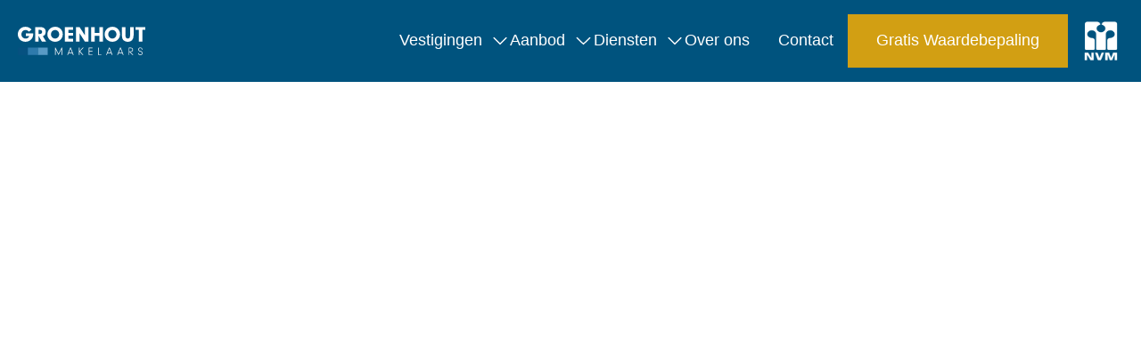

--- FILE ---
content_type: text/html; charset=utf-8
request_url: https://www.groenhoutmakelaars.nl/woning/scheuningskamp-4-beilen/
body_size: 33563
content:
<!DOCTYPE html><html lang="nl"><head><meta charSet="utf-8"/><meta http-equiv="x-ua-compatible" content="ie=edge"/><meta name="viewport" content="width=device-width, initial-scale=1, shrink-to-fit=no"/><meta name="generator" content="Gatsby 4.25.7"/><meta data-react-helmet="true" name="google-site-verification" content="Lq8Bh7ZwaO_PH34IbNFgMkD1Xky2XjHG9CBI4DoMm14"/><style data-href="/styles.6fa08e2b64d439aae066.css" data-identity="gatsby-global-css">@charset "UTF-8";@import url(https://use.typekit.net/vfc5fbs.css);.cro-hero{background-position:50%;background-repeat:no-repeat;background-size:cover;min-height:550px;padding:76px 20px;position:relative}.cro-hero .shape,.cro-hero:after{height:100%;left:0;position:absolute;top:0}.cro-hero:after{background:#023a6080;content:"";width:100%}.cro-hero .container{position:relative;z-index:1}.cro-hero .content{max-width:55%}.cro-hero h1{color:#fff;font-size:64px;margin-bottom:24px}.cro-hero .tekst{color:#fff;font-size:16px;line-height:1.6em}.cro-hero .tekst p{margin-bottom:0}.cro-hero .tekst ul{font-weight:500;margin:24px 0}.cro-hero .tekst ul li:before{background-image:url(/static/check-ac5d67f669702be492cc5f35cc955a21.png);background-position:top;background-repeat:no-repeat;background-size:contain;content:"";height:17px;width:17px}.cro-hero .button{background-color:#de0230;color:#fff;display:inline-block;font-weight:700;padding:15px 80px}.cro-hero .button .tekst{font-size:14px;position:relative;z-index:2}.cro-hero .rating{bottom:0;position:absolute;right:0}@media screen and (max-width:1024px){.cro-hero{padding:48px 20px}.cro-hero .content{max-width:75%}.cro-hero h1{font-size:48px;margin-bottom:18px}.cro-hero .rating{bottom:0;left:0;position:absolute;transform:translateY(calc(100% + 24px))}}@media screen and (max-width:767px){.cro-hero{overflow-x:hidden;padding:48px 20px}.cro-hero .content{max-width:100%}.cro-hero h1{font-size:32px;margin-bottom:16px}.cro-hero .rating{bottom:0;left:0;position:absolute;transform:translateY(calc(100% + 24px)) scale(.8);transform-origin:center left}.cro-hero .shape{left:-66%}}.cro-links{padding-bottom:80px;padding-top:48px}.cro-links .link-grid{display:grid;gap:24px}.cro-links .link-grid .link .img-container{height:80px;margin-bottom:12px;overflow:hidden;width:100%}.cro-links .link-grid .link:hover .img-container img{transform:scale(1.05)}.cro-links .link-grid .link img{height:100%;object-fit:cover;object-position:center;transition:all .3s ease-in-out;width:100%}.cro-links .link-grid .link h3{align-items:center;display:flex;flex-direction:row;font-size:16px;font-weight:700;gap:10px;margin-bottom:6px}.cro-links .link-grid .link .tekst{font-size:12px}@media screen and (max-width:1024px){.cro-links{padding:32px 20px 52px}.cro-links .link-grid{gap:20px;grid-template-columns:repeat(3,minmax(0,1fr))!important}}@media screen and (max-width:787px){.cro-links{padding-bottom:0;padding-top:32px}.cro-links .link-grid{gap:16px;grid-template-columns:repeat(2,minmax(0,1fr))!important}}.cro-content{background-color:#f5f5f8;margin:32px 0;padding:0 20px;position:relative}.cro-content.reverse{background-color:unset}.cro-content .container{display:flex;flex-direction:row;gap:64px}.cro-content.reverse .container{flex-direction:row-reverse}.cro-content .container .left,.cro-content .container .right{width:50%}.cro-content .container .left{padding:64px 0}.cro-content .container h2{color:#00537e;font-size:36px;line-height:1.4em;margin-bottom:24px}.cro-content .container .left p:last-of-type{margin-bottom:32px}.cro-content .container .right img{height:calc(100% + 64px);position:absolute;right:0;top:-32px;width:calc(50vw - 64px)}.cro-content.reverse .container .right img{left:0;right:unset}@media screen and (max-width:1024px){.cro-content.reverse{margin:0}.cro-content .container,.cro-content.reverse .container{flex-direction:column;gap:0}.cro-content .container .right img{height:100%;margin:0;position:relative;top:0;width:100%}.cro-content .container .right{padding-bottom:48px}.cro-content.reverse .container .right{padding-bottom:0}.cro-content .container .left{padding-bottom:24px;padding-top:48px}.cro-content .container .left,.cro-content .container .right{width:100%}.cro-content .container h2{font-size:28px}}.cro-recents{padding-bottom:48px}@media screen and (max-width:1024px){.cro-recents{padding-bottom:0}}.cro-uitgelicht{padding:80px 0}.cro-uitgelicht .background{background-color:#f5f5f8;padding:48px 20px}.cro-uitgelicht .content{max-width:50%}.cro-uitgelicht .content h2{color:#00537e;font-size:36px;margin-bottom:16px}.cro-uitgelicht .content p{margin-bottom:0}.cro-uitgelicht .cro-links .link-grid .link .img-container{height:200px;margin-bottom:18px}.cro-uitgelicht .cro-links .link-grid .link .tekst{color:#4a4d55;font-size:16px}.cro-uitgelicht .cro-links .link-grid .link h3{font-size:24px;margin-bottom:12px}@media screen and (max-width:1024px){.cro-uitgelicht{padding:48px 0}.cro-uitgelicht .background{padding:32px 20px}.cro-uitgelicht .cro-links{margin-bottom:24px;padding:0}.cro-uitgelicht .content{margin-bottom:20px;max-width:66%}}@media screen and (max-width:787px){.cro-uitgelicht .content{max-width:100%;width:100%}.cro-uitgelicht .content h2{font-size:28px}.cro-uitgelicht .cro-links .link-grid{grid-template-columns:repeat(1,minmax(0,1fr))!important}}.cro-banner{background-position:50%;background-repeat:no-repeat;background-size:cover;padding:64px 20px;position:relative}.cro-banner:after{backdrop-filter:blur(16px);background:#023a6080;content:"";height:100%;left:0;position:absolute;top:0;width:100%}.cro-banner .container{position:relative;z-index:1}.cro-banner .content{align-items:center;display:flex;flex-direction:column;justify-content:center;margin:0 auto;max-width:45%}.cro-banner h2{font-size:36px;line-height:1.4em}.cro-banner .tekst,.cro-banner h2{color:#fff;text-align:center}.cro-banner .button{background-color:#de0230;color:#fff;display:inline-block;font-weight:700;padding:15px 80px}.cro-banner .button .tekst{font-size:14px;position:relative;z-index:2}@media screen and (max-width:1024px){.cro-banner .content{max-width:75%}}@media screen and (max-width:787px){.cro-banner{padding:32px 20px}.cro-banner .content{max-width:100%;width:100%}.cro-banner .content h2{font-size:28px}}.cro-button{align-items:center;background-color:#de0230;display:inline-flex;flex-direction:row;height:50px;position:relative}.cro-tekst{display:inline-block;font-size:14px;font-weight:700;padding:0 64px;z-index:2}.cro-icon,.cro-tekst{color:#fff;position:relative}.cro-icon{align-items:center;aspect-ratio:1/1;background-color:#00537e;display:flex;height:100%;justify-content:center;min-height:100%;z-index:4}
/*! tailwindcss v2.2.19 | MIT License | https://tailwindcss.com */

/*! modern-normalize v1.1.0 | MIT License | https://github.com/sindresorhus/modern-normalize */html{line-height:1.15;-moz-tab-size:4;-o-tab-size:4;tab-size:4}body{font-family:system-ui,-apple-system,Segoe UI,Roboto,Helvetica,Arial,sans-serif,Apple Color Emoji,Segoe UI Emoji}hr{color:inherit;height:0}abbr[title]{-webkit-text-decoration:underline dotted;text-decoration:underline dotted}code,kbd,pre,samp{font-family:ui-monospace,SFMono-Regular,Consolas,Liberation Mono,Menlo,monospace}table{border-color:inherit;text-indent:0}button,input,optgroup,select,textarea{font-family:inherit;font-size:100%;line-height:1.15}[type=button],[type=submit],button{-webkit-appearance:button}::-moz-focus-inner{border-style:none;padding:0}::-webkit-inner-spin-button,::-webkit-outer-spin-button{height:auto}::-webkit-search-decoration{-webkit-appearance:none}summary{display:list-item}blockquote,dd,dl,figure,h1,h2,h3,h4,h5,h6,hr,p,pre{margin:0}button{background-color:transparent;background-image:none}fieldset,ol,ul{margin:0}ol,ul{list-style:none;padding:0}html{font-family:ui-sans-serif,system-ui,-apple-system,BlinkMacSystemFont,Segoe UI,Roboto,Helvetica Neue,Arial,Noto Sans,sans-serif,Apple Color Emoji,Segoe UI Emoji,Segoe UI Symbol,Noto Color Emoji;line-height:1.5}body{font-family:inherit;line-height:inherit}*,:after,:before{border:0 solid;box-sizing:border-box}hr{border-top-width:1px}img{border-style:solid}textarea{resize:vertical}input::-moz-placeholder,textarea::-moz-placeholder{color:#9ca3af;opacity:1}input::placeholder,textarea::placeholder{color:#9ca3af;opacity:1}button{cursor:pointer}h1,h2,h3,h4,h5,h6{font-size:inherit;font-weight:inherit}a{color:inherit;text-decoration:inherit}button,input,optgroup,select,textarea{color:inherit;line-height:inherit;padding:0}code,kbd,pre,samp{font-family:ui-monospace,SFMono-Regular,Menlo,Monaco,Consolas,Liberation Mono,Courier New,monospace}audio,canvas,embed,iframe,img,object,svg,video{display:block;vertical-align:middle}img,video{height:auto;max-width:100%}[hidden]{display:none}*,:after,:before{--tw-border-opacity:1;border-color:rgba(229,231,235,var(--tw-border-opacity))}.container{width:100%}@media (min-width:640px){.container{max-width:640px}}@media (min-width:768px){.container{max-width:768px}}@media (min-width:1024px){.container{max-width:1024px}}@media (min-width:1280px){.container{max-width:1280px}}@media (min-width:1536px){.container{max-width:1536px}}.visible{visibility:visible}.fixed{position:fixed}.absolute{position:absolute}.relative{position:relative}.sticky{position:sticky}.top-0{top:0}.top-4{top:1rem}.top-6{top:1.5rem}.top-10{top:2.5rem}.top-40{top:10rem}.top-48{top:12rem}.-top-1{top:-.25rem}.-top-5{top:-1.25rem}.right-0{right:0}.right-4{right:1rem}.right-8{right:2rem}.-right-16{right:-4rem}.bottom-0{bottom:0}.bottom-4{bottom:1rem}.bottom-5{bottom:1.25rem}.-bottom-4{bottom:-1rem}.-bottom-12{bottom:-3rem}.-bottom-14{bottom:-3.5rem}.-bottom-16{bottom:-4rem}.-bottom-1\/4{bottom:-25%}.left-0{left:0}.left-4{left:1rem}.left-5{left:1.25rem}.-left-6{left:-1.5rem}.left-2\/4{left:50%}.-left-full{left:-100%}.z-10{z-index:10}.z-20{z-index:20}.z-40{z-index:40}.z-50{z-index:50}.col-span-1{grid-column:span 1/span 1}.col-span-2{grid-column:span 2/span 2}.col-span-10{grid-column:span 10/span 10}.row-span-1{grid-row:span 1/span 1}.m-0{margin:0}.mx-0{margin-left:0;margin-right:0}.mx-1{margin-left:.25rem;margin-right:.25rem}.mx-4{margin-left:1rem;margin-right:1rem}.mx-auto{margin-left:auto;margin-right:auto}.my-2{margin-bottom:.5rem;margin-top:.5rem}.my-3{margin-bottom:.75rem;margin-top:.75rem}.my-4{margin-bottom:1rem;margin-top:1rem}.my-8{margin-bottom:2rem;margin-top:2rem}.my-12{margin-bottom:3rem;margin-top:3rem}.my-16{margin-bottom:4rem;margin-top:4rem}.my-48{margin-bottom:12rem;margin-top:12rem}.mt-0{margin-top:0}.mt-1{margin-top:.25rem}.mt-2{margin-top:.5rem}.mt-3{margin-top:.75rem}.mt-4{margin-top:1rem}.mt-5{margin-top:1.25rem}.mt-6{margin-top:1.5rem}.mt-8{margin-top:2rem}.mt-10{margin-top:2.5rem}.mt-12{margin-top:3rem}.mt-16{margin-top:4rem}.-mt-5{margin-top:-1.25rem}.mr-0{margin-right:0}.mr-1{margin-right:.25rem}.mr-2{margin-right:.5rem}.mr-3{margin-right:.75rem}.mr-4{margin-right:1rem}.mr-5{margin-right:1.25rem}.mr-8{margin-right:2rem}.mr-auto{margin-right:auto}.-mr-3{margin-right:-.75rem}.mb-0{margin-bottom:0}.mb-1{margin-bottom:.25rem}.mb-2{margin-bottom:.5rem}.mb-3{margin-bottom:.75rem}.mb-4{margin-bottom:1rem}.mb-5{margin-bottom:1.25rem}.mb-8{margin-bottom:2rem}.mb-12{margin-bottom:3rem}.mb-16{margin-bottom:4rem}.ml-0{margin-left:0}.ml-1{margin-left:.25rem}.ml-2{margin-left:.5rem}.ml-3{margin-left:.75rem}.ml-5{margin-left:1.25rem}.ml-6{margin-left:1.5rem}.ml-8{margin-left:2rem}.ml-10{margin-left:2.5rem}.ml-auto{margin-left:auto}.block{display:block}.inline-block{display:inline-block}.inline{display:inline}.flex{display:flex}.inline-flex{display:inline-flex}.table{display:table}.grid{display:grid}.hidden{display:none}.h-5{height:1.25rem}.h-6{height:1.5rem}.h-10{height:2.5rem}.h-12{height:3rem}.h-16{height:4rem}.h-20{height:5rem}.h-24{height:6rem}.h-32{height:8rem}.h-36{height:9rem}.h-48{height:12rem}.h-56{height:14rem}.h-64{height:16rem}.h-72{height:18rem}.h-96{height:24rem}.h-auto{height:auto}.h-1\/2{height:50%}.h-2\/5{height:40%}.h-3\/6{height:50%}.h-full{height:100%}.h-screen{height:100vh}.max-h-8\/12{max-height:66%}.max-h-full{max-height:100%}.w-5{width:1.25rem}.w-6{width:1.5rem}.w-10{width:2.5rem}.w-12{width:3rem}.w-16{width:4rem}.w-20{width:5rem}.w-36{width:9rem}.w-auto{width:auto}.w-1\/2{width:50%}.w-1\/3{width:33.333333%}.w-3\/6{width:50%}.w-1\/12{width:8.333333%}.w-3\/12{width:25%}.w-4\/12{width:33.333333%}.w-5\/12{width:41.666667%}.w-6\/12{width:50%}.w-8\/12{width:66.666667%}.w-9\/12{width:75%}.w-10\/12{width:83.333333%}.w-11\/12{width:91.666667%}.w-full{width:100%}.w-screen{width:100vw}.max-w-none{max-width:none}.max-w-full{max-width:100%}.max-w-screen-xl{max-width:1280px}@keyframes spin{to{transform:rotate(1turn)}}@keyframes ping{75%,to{opacity:0;transform:scale(2)}}@keyframes pulse{50%{opacity:.5}}@keyframes bounce{0%,to{animation-timing-function:cubic-bezier(.8,0,1,1);transform:translateY(-25%)}50%{animation-timing-function:cubic-bezier(0,0,.2,1);transform:none}}.cursor-pointer{cursor:pointer}.list-none{list-style-type:none}.list-disc{list-style-type:disc}.grid-cols-1{grid-template-columns:repeat(1,minmax(0,1fr))}.grid-cols-2{grid-template-columns:repeat(2,minmax(0,1fr))}.grid-cols-3{grid-template-columns:repeat(3,minmax(0,1fr))}.grid-cols-4{grid-template-columns:repeat(4,minmax(0,1fr))}.grid-cols-12{grid-template-columns:repeat(12,minmax(0,1fr))}.grid-rows-1{grid-template-rows:repeat(1,minmax(0,1fr))}.flex-row{flex-direction:row}.flex-col{flex-direction:column}.flex-wrap{flex-wrap:wrap}.items-start{align-items:flex-start}.items-end{align-items:flex-end}.items-center{align-items:center}.justify-start{justify-content:flex-start}.justify-end{justify-content:flex-end}.justify-center{justify-content:center}.justify-between{justify-content:space-between}.justify-around{justify-content:space-around}.gap-5{gap:1.25rem}.gap-6{gap:1.5rem}.gap-8{gap:2rem}.gap-12{gap:3rem}.gap-x-3{-moz-column-gap:.75rem;column-gap:.75rem}.gap-x-8{-moz-column-gap:2rem;column-gap:2rem}.gap-y-3{row-gap:.75rem}.gap-y-8{row-gap:2rem}.overflow-hidden{overflow:hidden}.overflow-y-scroll{overflow-y:scroll}.break-words{overflow-wrap:break-word}.rounded-sm{border-radius:.125rem}.rounded-full{border-radius:9999px}.border-0{border-width:0}.border-2{border-width:2px}.border{border-width:1px}.border-b-2{border-bottom-width:2px}.border-blue{--tw-border-opacity:1;border-color:rgba(0,66,106,var(--tw-border-opacity))}.border-light{--tw-border-opacity:1;border-color:rgba(245,245,248,var(--tw-border-opacity))}.bg-transparent{background-color:transparent}.bg-white{--tw-bg-opacity:1;background-color:rgba(255,255,255,var(--tw-bg-opacity))}.bg-gray{--tw-bg-opacity:1;background-color:rgba(161,161,161,var(--tw-bg-opacity))}.bg-light{--tw-bg-opacity:1;background-color:rgba(245,245,248,var(--tw-bg-opacity))}.bg-primary{--tw-bg-opacity:1;background-color:rgba(0,83,126,var(--tw-bg-opacity))}.bg-secondary{--tw-bg-opacity:1;background-color:rgba(210,159,19,var(--tw-bg-opacity))}.hover\:bg-primary:hover{--tw-bg-opacity:1;background-color:rgba(0,83,126,var(--tw-bg-opacity))}.hover\:bg-secondary:hover{--tw-bg-opacity:1;background-color:rgba(210,159,19,var(--tw-bg-opacity))}.bg-opacity-80{--tw-bg-opacity:0.8}.bg-cover{background-size:cover}.bg-center{background-position:50%}.bg-no-repeat{background-repeat:no-repeat}.object-contain{-o-object-fit:contain;object-fit:contain}.object-cover{-o-object-fit:cover;object-fit:cover}.object-center{-o-object-position:center;object-position:center}.p-0{padding:0}.p-3{padding:.75rem}.p-4{padding:1rem}.p-5{padding:1.25rem}.p-8{padding:2rem}.p-10{padding:2.5rem}.p-12{padding:3rem}.p-16{padding:4rem}.px-0{padding-left:0;padding-right:0}.px-3{padding-left:.75rem;padding-right:.75rem}.px-4{padding-left:1rem;padding-right:1rem}.px-5{padding-left:1.25rem;padding-right:1.25rem}.px-8{padding-left:2rem;padding-right:2rem}.py-1{padding-bottom:.25rem;padding-top:.25rem}.py-2{padding-bottom:.5rem;padding-top:.5rem}.py-3{padding-bottom:.75rem;padding-top:.75rem}.py-4{padding-bottom:1rem;padding-top:1rem}.py-5{padding-bottom:1.25rem;padding-top:1.25rem}.py-7{padding-bottom:1.75rem;padding-top:1.75rem}.py-8{padding-bottom:2rem;padding-top:2rem}.py-12{padding-bottom:3rem;padding-top:3rem}.py-16{padding-bottom:4rem;padding-top:4rem}.pt-2{padding-top:.5rem}.pt-4{padding-top:1rem}.pt-8{padding-top:2rem}.pt-16{padding-top:4rem}.pt-48{padding-top:12rem}.pt-64{padding-top:16rem}.pr-0{padding-right:0}.pr-4{padding-right:1rem}.pr-12{padding-right:3rem}.pb-1{padding-bottom:.25rem}.pb-2{padding-bottom:.5rem}.pb-4{padding-bottom:1rem}.pb-5{padding-bottom:1.25rem}.pb-7{padding-bottom:1.75rem}.pb-8{padding-bottom:2rem}.pb-16{padding-bottom:4rem}.pl-0{padding-left:0}.pl-8{padding-left:2rem}.text-left{text-align:left}.text-center{text-align:center}.text-right{text-align:right}.text-xs{font-size:.75rem;line-height:1rem}.text-sm{font-size:.875rem;line-height:1.25rem}.text-base{font-size:1rem;line-height:1.5rem}.text-lg{font-size:1.125rem}.text-lg,.text-xl{line-height:1.75rem}.text-xl{font-size:1.25rem}.text-2xl{font-size:1.5rem;line-height:2rem}.text-3xl{font-size:1.875rem;line-height:2.25rem}.text-4xl{font-size:2.25rem;line-height:2.5rem}.text-5xl{font-size:3rem;line-height:1}.font-normal{font-weight:400}.font-medium{font-weight:500}.font-bold{font-weight:700}.font-black{font-weight:900}.uppercase{text-transform:uppercase}.capitalize{text-transform:capitalize}.leading-snug{line-height:1.375}.leading-relaxed{line-height:1.625}.text-black{--tw-text-opacity:1;color:rgba(0,0,0,var(--tw-text-opacity))}.text-white{--tw-text-opacity:1;color:rgba(255,255,255,var(--tw-text-opacity))}.text-gray{--tw-text-opacity:1;color:rgba(161,161,161,var(--tw-text-opacity))}.text-light{--tw-text-opacity:1;color:rgba(245,245,248,var(--tw-text-opacity))}.text-primary{--tw-text-opacity:1;color:rgba(0,83,126,var(--tw-text-opacity))}.text-secondary{--tw-text-opacity:1;color:rgba(210,159,19,var(--tw-text-opacity))}.hover\:text-primary:hover{--tw-text-opacity:1;color:rgba(0,83,126,var(--tw-text-opacity))}.hover\:text-secondary:hover{--tw-text-opacity:1;color:rgba(210,159,19,var(--tw-text-opacity))}.underline{text-decoration:underline}.opacity-40{opacity:.4}.opacity-100{opacity:1}*,:after,:before{--tw-shadow:0 0 #0000}.shadow{--tw-shadow:0 1px 3px 0 rgba(0,0,0,.1),0 1px 2px 0 rgba(0,0,0,.06)}.shadow,.shadow-lg{box-shadow:var(--tw-ring-offset-shadow,0 0 #0000),var(--tw-ring-shadow,0 0 #0000),var(--tw-shadow)}.shadow-lg{--tw-shadow:0 10px 15px -3px rgba(0,0,0,.1),0 4px 6px -2px rgba(0,0,0,.05)}.hover\:shadow-none:hover{--tw-shadow:0 0 #0000;box-shadow:var(--tw-ring-offset-shadow,0 0 #0000),var(--tw-ring-shadow,0 0 #0000),var(--tw-shadow)}*,:after,:before{--tw-ring-inset:var(--tw-empty,/*!*/ /*!*/);--tw-ring-offset-width:0px;--tw-ring-offset-color:#fff;--tw-ring-color:rgba(59,130,246,.5);--tw-ring-offset-shadow:0 0 #0000;--tw-ring-shadow:0 0 #0000}.filter{--tw-blur:var(--tw-empty,/*!*/ /*!*/);--tw-brightness:var(--tw-empty,/*!*/ /*!*/);--tw-contrast:var(--tw-empty,/*!*/ /*!*/);--tw-grayscale:var(--tw-empty,/*!*/ /*!*/);--tw-hue-rotate:var(--tw-empty,/*!*/ /*!*/);--tw-invert:var(--tw-empty,/*!*/ /*!*/);--tw-saturate:var(--tw-empty,/*!*/ /*!*/);--tw-sepia:var(--tw-empty,/*!*/ /*!*/);--tw-drop-shadow:var(--tw-empty,/*!*/ /*!*/);filter:var(--tw-blur) var(--tw-brightness) var(--tw-contrast) var(--tw-grayscale) var(--tw-hue-rotate) var(--tw-invert) var(--tw-saturate) var(--tw-sepia) var(--tw-drop-shadow)}.drop-shadow-lg{--tw-drop-shadow:drop-shadow(0 10px 8px rgba(0,0,0,.04)) drop-shadow(0 4px 3px rgba(0,0,0,.1))}.transition-all{transition-duration:.15s;transition-property:all;transition-timing-function:cubic-bezier(.4,0,.2,1)}.transition{transition-duration:.15s;transition-property:background-color,border-color,color,fill,stroke,opacity,box-shadow,transform,filter,-webkit-backdrop-filter;transition-property:background-color,border-color,color,fill,stroke,opacity,box-shadow,transform,filter,backdrop-filter;transition-property:background-color,border-color,color,fill,stroke,opacity,box-shadow,transform,filter,backdrop-filter,-webkit-backdrop-filter;transition-timing-function:cubic-bezier(.4,0,.2,1)}.transition-colors{transition-duration:.15s;transition-property:background-color,border-color,color,fill,stroke;transition-timing-function:cubic-bezier(.4,0,.2,1)}.duration-300{transition-duration:.3s}.ease-in{transition-timing-function:cubic-bezier(.4,0,1,1)}.ease-out{transition-timing-function:cubic-bezier(0,0,.2,1)}.ease-in-out{transition-timing-function:cubic-bezier(.4,0,.2,1)}*{font-family:motiva-sans,sans-serif!important}html{scroll-behavior:smooth}a{text-decoration:none}.post h2,.post strong,a{color:#00537e}.post a{color:#d29f13}.post ul li{list-style:disc}.content ul,.dienst-content ul{margin:0}.content ul li,.dienst-content ul li{align-items:center;display:flex;margin-bottom:10px}.content ul li:before,.dienst-content ul li:before{content:url([data-uri]);display:inline-block;margin-right:10px;width:15px}.heroHead{height:75vh}.slick-next:before,.slick-prev:before{color:#a1a1a1!important;font-size:28px!important}.recents__container .slick-slider{position:relative}.recents__container .slick-next,.recents__container .slick-prev{position:absolute!important;right:100px!important;top:0!important}.modal .slick-prev{left:150px!important;z-index:999}.modal .slick-next{right:150px!important;z-index:999}.filters{transition:all .2s ease-in}.slick-track{display:flex!important}.slick-slide{height:inherit!important}.image__gallery{max-height:500px}.image__gallery__image{height:700px;-o-object-fit:"cover";object-fit:"cover";-o-object-position:"50% 50%";object-position:"50% 50%"}.main_gallery_image{height:100%}.map__style{height:800px}.gallery__image{max-height:70vh}.small_hero{height:45vh}.underlineGold{text-decoration-color:#d29f13!important;text-decoration:underline}.text-content{margin-top:50px}.text-content h2,.text-content h3{color:#00537e}.text-content a{color:#d29f13}.text-content-small{margin:0 auto;max-width:800px}@media screen and (max-width:768px){.gallery__image{max-height:100%}.image__gallery{max-height:unset}.image__gallery__image{height:250px}.main_gallery_image{height:350px}.map__style{height:400px}.modal .slick-prev{left:25px!important;top:90%!important;z-index:999}.modal .slick-next{right:25px!important;top:90%!important;z-index:999}.post img{height:auto!important;-o-object-fit:contain!important;object-fit:contain!important}.post .wp-caption,.post img{width:100%!important}.small_hero{height:auto}}@media screen and (max-width:425px){.modal .slick-prev{left:25px!important;top:75%!important;z-index:999}.modal .slick-next{right:25px!important;top:75%!important;z-index:999}.heroHead{height:85vh}.partner_img{height:200px;-o-object-fit:contain!important;object-fit:contain!important;width:100%}}.buttonHoverWhite{position:relative}.buttonHoverWhite:after{background-color:#fff;bottom:0;content:"";height:1px;left:0;position:absolute;transform:scaleX(0);transform-origin:bottom right;transition:transform .35s ease-out;width:100%}.buttonHoverWhite:hover:after,.fullBtn:hover .buttonHoverWhite:after{transform:scaleX(1);transform-origin:bottom left}@media (min-width:640px){.sm\:grid{display:grid}.sm\:hidden{display:none}.sm\:w-2\/12{width:16.666667%}.sm\:px-8{padding-left:2rem;padding-right:2rem}}@media (min-width:768px){.md\:relative{position:relative}.md\:top-0{top:0}.md\:top-40{top:10rem}.md\:top-auto{top:auto}.md\:right-auto{right:auto}.md\:bottom-10{bottom:2.5rem}.md\:left-2\/3{left:66.666667%}.md\:my-8{margin-bottom:2rem;margin-top:2rem}.md\:mt-0{margin-top:0}.md\:mt-3{margin-top:.75rem}.md\:mt-6{margin-top:1.5rem}.md\:mt-8{margin-top:2rem}.md\:mr-4{margin-right:1rem}.md\:mb-4{margin-bottom:1rem}.md\:ml-2{margin-left:.5rem}.md\:block{display:block}.md\:max-h-full{max-height:100%}.md\:w-auto{width:auto}.md\:w-4\/12{width:33.333333%}.md\:w-5\/12{width:41.666667%}.md\:w-8\/12{width:66.666667%}.md\:w-10\/12{width:83.333333%}.md\:w-full{width:100%}.md\:grid-cols-2{grid-template-columns:repeat(2,minmax(0,1fr))}.md\:grid-cols-3{grid-template-columns:repeat(3,minmax(0,1fr))}.md\:grid-rows-1{grid-template-rows:repeat(1,minmax(0,1fr))}.md\:items-center{align-items:center}.md\:justify-start{justify-content:flex-start}.md\:gap-x-3{-moz-column-gap:.75rem;column-gap:.75rem}.md\:p-8{padding:2rem}.md\:p-10{padding:2.5rem}.md\:px-0{padding-left:0;padding-right:0}.md\:px-16{padding-left:4rem;padding-right:4rem}.md\:py-0{padding-bottom:0;padding-top:0}.md\:py-2{padding-bottom:.5rem;padding-top:.5rem}.md\:pt-24{padding-top:6rem}.md\:pr-4{padding-right:1rem}.md\:pb-4{padding-bottom:1rem}.md\:pb-24{padding-bottom:6rem}.md\:shadow-md{--tw-shadow:0 4px 6px -1px rgba(0,0,0,.1),0 2px 4px -1px rgba(0,0,0,.06);box-shadow:var(--tw-ring-offset-shadow,0 0 #0000),var(--tw-ring-shadow,0 0 #0000),var(--tw-shadow)}}@media (min-width:1024px){.lg\:absolute{position:absolute}.lg\:relative{position:relative}.lg\:top-0{top:0}.lg\:top-8{top:2rem}.lg\:-top-0{top:0}.lg\:-top-56{top:-14rem}.lg\:top-2\/3{top:66.666667%}.lg\:right-0{right:0}.lg\:right-4{right:1rem}.lg\:right-16{right:4rem}.lg\:bottom-5{bottom:1.25rem}.lg\:left-0{left:0}.lg\:m-0{margin:0}.lg\:mx-0{margin-left:0;margin-right:0}.lg\:mx-12{margin-left:3rem;margin-right:3rem}.lg\:my-0{margin-bottom:0;margin-top:0}.lg\:my-12{margin-bottom:3rem;margin-top:3rem}.lg\:my-16{margin-bottom:4rem;margin-top:4rem}.lg\:mt-0{margin-top:0}.lg\:mt-2{margin-top:.5rem}.lg\:mt-5{margin-top:1.25rem}.lg\:mt-6{margin-top:1.5rem}.lg\:mt-16{margin-top:4rem}.lg\:mt-20{margin-top:5rem}.lg\:mt-24{margin-top:6rem}.lg\:mt-32{margin-top:8rem}.lg\:mt-64{margin-top:16rem}.lg\:mr-0{margin-right:0}.lg\:mr-3{margin-right:.75rem}.lg\:mr-5{margin-right:1.25rem}.lg\:mr-12{margin-right:3rem}.lg\:mr-14{margin-right:3.5rem}.lg\:mr-24{margin-right:6rem}.lg\:mb-0{margin-bottom:0}.lg\:mb-4{margin-bottom:1rem}.lg\:mb-16{margin-bottom:4rem}.lg\:ml-0{margin-left:0}.lg\:ml-3{margin-left:.75rem}.lg\:ml-8{margin-left:2rem}.lg\:ml-10{margin-left:2.5rem}.lg\:block{display:block}.lg\:flex{display:flex}.lg\:grid{display:grid}.lg\:hidden{display:none}.lg\:h-16{height:4rem}.lg\:h-auto{height:auto}.lg\:h-3\/5{height:60%}.lg\:h-full{height:100%}.lg\:w-16{width:4rem}.lg\:w-auto{width:auto}.lg\:w-1\/2{width:50%}.lg\:w-1\/3{width:33.333333%}.lg\:w-2\/3{width:66.666667%}.lg\:w-1\/4{width:25%}.lg\:w-3\/4{width:75%}.lg\:w-1\/5{width:20%}.lg\:w-2\/5{width:40%}.lg\:w-3\/5{width:60%}.lg\:w-3\/6{width:50%}.lg\:w-1\/12{width:8.333333%}.lg\:w-2\/12{width:16.666667%}.lg\:w-3\/12{width:25%}.lg\:w-4\/12{width:33.333333%}.lg\:w-5\/12{width:41.666667%}.lg\:w-6\/12{width:50%}.lg\:w-7\/12{width:58.333333%}.lg\:w-8\/12{width:66.666667%}.lg\:w-10\/12{width:83.333333%}.lg\:w-11\/12{width:91.666667%}.lg\:w-full{width:100%}.lg\:grid-cols-1{grid-template-columns:repeat(1,minmax(0,1fr))}.lg\:grid-cols-2{grid-template-columns:repeat(2,minmax(0,1fr))}.lg\:grid-cols-3{grid-template-columns:repeat(3,minmax(0,1fr))}.lg\:grid-rows-2{grid-template-rows:repeat(2,minmax(0,1fr))}.lg\:grid-rows-3{grid-template-rows:repeat(3,minmax(0,1fr))}.lg\:flex-row{flex-direction:row}.lg\:flex-row-reverse{flex-direction:row-reverse}.lg\:flex-col{flex-direction:column}.lg\:items-end{align-items:flex-end}.lg\:items-center{align-items:center}.lg\:justify-end{justify-content:flex-end}.lg\:justify-center{justify-content:center}.lg\:justify-between{justify-content:space-between}.lg\:gap-16{gap:4rem}.lg\:gap-x-0{-moz-column-gap:0;column-gap:0}.lg\:gap-y-8{row-gap:2rem}.lg\:bg-transparent{background-color:transparent}.lg\:object-cover{-o-object-fit:cover;object-fit:cover}.lg\:p-0{padding:0}.lg\:p-5{padding:1.25rem}.lg\:px-0{padding-left:0;padding-right:0}.lg\:px-3{padding-left:.75rem;padding-right:.75rem}.lg\:px-4{padding-left:1rem;padding-right:1rem}.lg\:px-8{padding-left:2rem;padding-right:2rem}.lg\:px-16{padding-left:4rem;padding-right:4rem}.lg\:px-24{padding-left:6rem;padding-right:6rem}.lg\:py-0{padding-bottom:0;padding-top:0}.lg\:py-16{padding-bottom:4rem;padding-top:4rem}.lg\:py-24{padding-bottom:6rem;padding-top:6rem}.lg\:pt-0{padding-top:0}.lg\:pt-16{padding-top:4rem}.lg\:pt-24{padding-top:6rem}.lg\:pt-32{padding-top:8rem}.lg\:pr-0{padding-right:0}.lg\:pr-4{padding-right:1rem}.lg\:pr-8{padding-right:2rem}.lg\:pr-16{padding-right:4rem}.lg\:pr-24{padding-right:6rem}.lg\:pb-0{padding-bottom:0}.lg\:pb-8{padding-bottom:2rem}.lg\:pl-4{padding-left:1rem}.lg\:pl-8{padding-left:2rem}.lg\:pl-24{padding-left:6rem}.lg\:text-left{text-align:left}.lg\:text-lg{font-size:1.125rem;line-height:1.75rem}.lg\:text-xl{font-size:1.25rem;line-height:1.75rem}.lg\:text-2xl{font-size:1.5rem;line-height:2rem}.lg\:text-4xl{font-size:2.25rem;line-height:2.5rem}.lg\:text-5xl{font-size:3rem;line-height:1}.lg\:opacity-100{opacity:1}}@media (min-width:1280px){.xl\:w-3\/12{width:25%}.xl\:w-4\/12{width:33.333333%}.xl\:w-5\/12{width:41.666667%}.xl\:w-6\/12{width:50%}.xl\:w-7\/12{width:58.333333%}.xl\:w-8\/12{width:66.666667%}.xl\:w-9\/12{width:75%}.xl\:w-10\/12{width:83.333333%}.xl\:grid-cols-2{grid-template-columns:repeat(2,minmax(0,1fr))}.xl\:grid-cols-3{grid-template-columns:repeat(3,minmax(0,1fr))}.xl\:px-0{padding-left:0;padding-right:0}.xl\:px-10{padding-left:2.5rem;padding-right:2.5rem}.xl\:px-24{padding-left:6rem;padding-right:6rem}.xl\:pr-8{padding-right:2rem}.xl\:text-base{font-size:1rem;line-height:1.5rem}.xl\:text-5xl{font-size:3rem;line-height:1}}@media (min-width:1536px){.\32xl\:ml-4{margin-left:1rem}.\32xl\:block{display:block}.\32xl\:w-4\/12{width:33.333333%}.\32xl\:w-10\/12{width:83.333333%}}@media (min-width:1024px){.menu-item{position:relative}.menu-item span:after{background-color:#d29f13;bottom:-2px;content:"";display:block;height:2px;left:0;transition:all .3s ease-in-out;width:0}.menu-item:hover span:after{width:100%}.subitem-list{display:none;top:70px;transition:all .3s ease-in-out}.menu-item:hover .subitem-list{display:flex}.menu-item-white span:after{background-color:#fff}}#nav-icon1 span,#nav-icon3 span,#nav-icon4 span{background:var(--text-color)}.mainMenu a li{margin:0}.mainMenu ul a:last-child{background-color:transparent;color:unset}.menuItemLabel{display:inline-block;position:relative}.menuItemLabel:after{background-color:#d61b27;bottom:0;content:"";height:1px;left:0;position:absolute;transform:scaleX(0);transform-origin:bottom right;transition:transform .35s ease-out;width:100%}.activeMenuItem .menuItemLabel:after,.fullBtn:hover .menuItemLabel:after,.menuItemLabel:hover:after{transform:scaleX(1);transform-origin:bottom left}.logo{height:auto;width:190px}#nav-icon1,#nav-icon2,#nav-icon3,#nav-icon4{cursor:pointer;height:20px;position:relative;transform:rotate(0deg);transition:.5s ease-in-out;width:25px}#nav-icon1 span,#nav-icon3 span,#nav-icon4 span{background:#fff;border-radius:0;display:block;height:3px;left:0;opacity:1;position:absolute;transform:rotate(0deg);transition:.25s ease-in-out;width:100%}#nav-icon1 span:first-child{top:0}#nav-icon1 span:nth-child(2){top:8px}#nav-icon1 span:nth-child(3){top:16px}#nav-icon1.open span:first-child{top:8px;transform:rotate(135deg)}#nav-icon1.open span:nth-child(2){left:-60px;opacity:0}#nav-icon1.open span:nth-child(3){top:8px;transform:rotate(-135deg)}.header__container{left:0;position:sticky;top:-100%;transition:top .4s ease-in-out;z-index:999}.header__container--visible{top:0}.nvm{height:auto;margin-bottom:0;width:50px}.navigation-container{margin-left:auto;margin-right:12px}@media screen and (min-width:1024px){.header .container{align-items:center;color:#fff;display:flex;margin:0 auto;max-width:1440px;padding:16px 20px}.header .logo{height:32px;margin-bottom:0;width:auto}.header .navigation{align-items:center;display:flex;gap:64px;list-style-type:none;margin:0 0 0 auto;width:100%}.header .navigation .menu-item__link{align-items:center;color:#fff;display:flex;margin:0}.header .navigation .menu-item{font-weight:500;margin:0}.header .navigation .menu-item,.header .navigation .menu-item a,.header .navigation .menu-item a span{font-family:Inter,sans-serif!important}.header .navigation .menu-item:first-of-type{margin-left:auto}.header .navigation .menu-item.align-item-right{margin-left:auto;margin-right:-16px;padding:16px 32px}.header .navigation .menu-item.button a{background-color:#d29f13;padding:16px 32px;transition:all .2s ease-in-out}.header .navigation .menu-item.button a:hover{background-color:#00537e}.header .navigation .menu-item.button:after{content:unset}.header{position:relative}.header__container{left:0;position:sticky;top:-100%;transition:top .4s ease-in-out;z-index:999}.header__container--visible{top:0}.mega-menu__container{width:100%}.mega-menu__item{background-color:#fff;height:0;left:0;overflow:hidden;position:absolute;top:100%;width:100%;z-index:100}.mega-menu__item.active{height:auto}.mega-menu{color:#00426a;margin:0 auto;max-width:1440px;padding:0 20px;width:100%;z-index:10}.mega-menu ul{display:flex!important;flex-direction:row;gap:24px;list-style-type:none;margin:0!important;padding:32px 0}.mega-menu li{overflow:hidden;width:100%}.mega-menu li span svg{opacity:0}.mega-menu.vestigingen li a{position:relative}.mega-menu.vestigingen li a img{height:200px;margin-bottom:0;-o-object-fit:cover;object-fit:cover;transition:all .2s ease-in-out;width:100%}.mega-menu.vestigingen li a:hover img{transform:scale(1.02)}.mega-menu.vestigingen li a span{bottom:32px;color:#fff;font-size:32px;font-weight:600;left:32px;position:absolute;z-index:5}.mega-menu.vestigingen li a:after{background:linear-gradient(180deg,rgba(0,66,106,.2) 25%,rgba(0,66,106,.95));content:"";height:100%;left:0;position:absolute;top:0;width:100%}.mega__menu--container{margin:0 auto;max-width:1440px}.mega-menu img{height:auto}.mega-menu li{margin-bottom:0}.mega-menu.aanbod li a img,.mega-menu.diensten li a img{height:136px;margin-bottom:0;-o-object-fit:cover;object-fit:cover;width:100%}.mega-menu.aanbod li a span,.mega-menu.diensten li a span{align-items:center;display:flex;font-size:16px;font-weight:600;gap:8px;margin-top:18px}.mega-menu.aanbod li a span svg,.mega-menu.diensten li a span svg{transition:all .3s ease-in-out}.mega-menu.aanbod li a:hover span svg,.mega-menu.diensten li a:hover span svg{opacity:1;transform:translateX(10px)}.mega-menu.aanbod li a .description,.mega-menu.diensten li a .description{color:#8c9197;font-size:14px;font-weight:400}.mega-menu.diensten li.card img{height:100%;left:0;position:absolute;top:0;width:100%}.mega-menu.diensten li.card a{display:flex;flex-direction:column;height:100%;justify-content:flex-end;padding:20px;position:relative}.mega-menu.diensten li.card a:after{background:linear-gradient(180deg,rgba(0,66,106,.2) 25%,rgba(0,66,106,.95));content:"";height:100%;left:0;position:absolute;top:0;width:100%}.mega-menu.diensten li.card span{color:#fff;display:block;margin:0;position:relative;z-index:5}.mega-menu.diensten li.card span svg{opacity:0!important}.mega-menu.diensten li.card .description{color:#fff;display:block;position:relative;z-index:5}.mega-menu.diensten li.card .button{background-color:#d29f13;color:#fff;margin-top:18px!important;padding:8px 0;text-align:center;width:100%;z-index:5}.mega-menu.diensten li.card .button span{font-size:14px}}@media screen and (max-width:1024px){.nvm{display:none}.navigation-container{background-color:#fff;height:calc(100vh - 74px);margin:unset;top:62px;transition:all .2s ease-in-out;width:100%;z-index:100}.navigation-container ul{margin:8px 0 0}.navigation-container ul li{margin-bottom:0;padding:8px 16px}.navigation-container ul li.menu-item span{color:#00537e}.header .container{align-items:center;display:flex;justify-content:space-between;max-width:100%;padding:16px}.header .logo{margin-bottom:0;width:135px}.mega__menu--container{display:none}}html{-ms-text-size-adjust:100%;-webkit-text-size-adjust:100%;box-sizing:border-box;font:112.5%/1.45em georgia,serif,sans-serif;overflow-y:scroll}body{-webkit-font-smoothing:antialiased;-moz-osx-font-smoothing:grayscale;word-wrap:break-word;-ms-font-feature-settings:"kern","liga","clig","calt";font-feature-settings:"kern","liga","clig","calt";color:rgba(0,0,0,.8);font-family:georgia,serif;font-kerning:normal;font-weight:400;margin:0}article,aside,details,figcaption,figure,footer,header,main,menu,nav,section,summary{display:block}audio,canvas,progress,video{display:inline-block}audio:not([controls]){display:none;height:0}progress{vertical-align:baseline}[hidden],template{display:none}a{-webkit-text-decoration-skip:objects;background-color:transparent}a:active,a:hover{outline-width:0}abbr[title]{border-bottom:1px dotted rgba(0,0,0,.5);cursor:help;text-decoration:none}b,strong{font-weight:inherit;font-weight:bolder}dfn{font-style:italic}h1{color:inherit;font-family:-apple-system,BlinkMacSystemFont,Segoe UI,Roboto,Oxygen,Ubuntu,Cantarell,Fira Sans,Droid Sans,Helvetica Neue,sans-serif;font-size:2.25rem;font-weight:700;line-height:1.1;margin:0 0 1.45rem;padding:0;text-rendering:optimizeLegibility}mark{background-color:#ff0;color:#000}small{font-size:80%}sub,sup{font-size:75%;line-height:0;position:relative;vertical-align:baseline}sub{bottom:-.25em}sup{top:-.5em}img{border-style:none;margin:0 0 1.45rem;max-width:100%;padding:0}svg:not(:root){overflow:hidden}code,kbd,pre,samp{font-family:monospace;font-size:1em}figure{margin:0 0 1.45rem;padding:0}hr{background:rgba(0,0,0,.2);border:none;box-sizing:content-box;height:1px;margin:0 0 calc(1.45rem - 1px);overflow:visible;padding:0}button,input,optgroup,select,textarea{font:inherit;margin:0}optgroup{font-weight:700}button,input{overflow:visible}button,select{text-transform:none}[type=reset],[type=submit],button,html [type=button]{-webkit-appearance:button}[type=button]::-moz-focus-inner,[type=reset]::-moz-focus-inner,[type=submit]::-moz-focus-inner,button::-moz-focus-inner{border-style:none;padding:0}[type=button]:-moz-focusring,[type=reset]:-moz-focusring,[type=submit]:-moz-focusring,button:-moz-focusring{outline:1px dotted ButtonText}fieldset{border:1px solid silver;margin:0 0 1.45rem;padding:0}legend{box-sizing:border-box;color:inherit;display:table;max-width:100%;padding:0;white-space:normal}textarea{overflow:auto}[type=checkbox],[type=radio]{box-sizing:border-box;padding:0}[type=number]::-webkit-inner-spin-button,[type=number]::-webkit-outer-spin-button{height:auto}[type=search]{-webkit-appearance:textfield;outline-offset:-2px}[type=search]::-webkit-search-cancel-button,[type=search]::-webkit-search-decoration{-webkit-appearance:none}::-webkit-input-placeholder{color:inherit;opacity:.54}::-webkit-file-upload-button{-webkit-appearance:button;font:inherit}*,:after,:before{box-sizing:inherit}h2{font-size:1.62671rem}h2,h3{color:inherit;font-family:-apple-system,BlinkMacSystemFont,Segoe UI,Roboto,Oxygen,Ubuntu,Cantarell,Fira Sans,Droid Sans,Helvetica Neue,sans-serif;font-weight:700;line-height:1.1;margin:0 0 1.45rem;padding:0;text-rendering:optimizeLegibility}h3{font-size:1.38316rem}h4{font-size:1rem}h4,h5{color:inherit;font-family:-apple-system,BlinkMacSystemFont,Segoe UI,Roboto,Oxygen,Ubuntu,Cantarell,Fira Sans,Droid Sans,Helvetica Neue,sans-serif;font-weight:700;line-height:1.1;margin:0 0 1.45rem;padding:0;text-rendering:optimizeLegibility}h5{font-size:.85028rem}h6{color:inherit;font-family:-apple-system,BlinkMacSystemFont,Segoe UI,Roboto,Oxygen,Ubuntu,Cantarell,Fira Sans,Droid Sans,Helvetica Neue,sans-serif;font-size:.78405rem;font-weight:700;line-height:1.1;text-rendering:optimizeLegibility}h6,hgroup{margin:0 0 1.45rem;padding:0}ol,ul{list-style-image:none;list-style-position:outside;margin:0 0 1.45rem 1.45rem;padding:0}dd,dl,p{padding:0}dd,dl,p,pre{margin:0 0 1.45rem}pre{word-wrap:normal;background:rgba(0,0,0,.04);border-radius:3px;font-size:.85rem;line-height:1.42;overflow:auto;padding:1.45rem}table{border-collapse:collapse;font-size:1rem;line-height:1.45rem;margin:0 0 1.45rem;padding:0;width:100%}blockquote{margin:0 1.45rem 1.45rem;padding:0}address,form,iframe,noscript{margin:0 0 1.45rem;padding:0}b,dt,strong,th{font-weight:700}li{margin-bottom:.725rem}ol li,ul li{padding-left:0}li>ol,li>ul{margin-bottom:.725rem;margin-left:1.45rem;margin-top:.725rem}blockquote :last-child,li :last-child,p :last-child{margin-bottom:0}li>p{margin-bottom:.725rem}code,kbd,samp{font-size:.85rem;line-height:1.45rem}abbr,acronym{border-bottom:1px dotted rgba(0,0,0,.5);cursor:help}td,th,thead{text-align:left}td,th{font-feature-settings:"tnum";-moz-font-feature-settings:"tnum";-ms-font-feature-settings:"tnum";-webkit-font-feature-settings:"tnum";border-bottom:1px solid rgba(0,0,0,.12);padding:.725rem .96667rem calc(.725rem - 1px)}td:first-child,th:first-child{padding-left:0}td:last-child,th:last-child{padding-right:0}code,tt{background-color:rgba(0,0,0,.04);border-radius:3px;font-family:SFMono-Regular,Consolas,Roboto Mono,Droid Sans Mono,Liberation Mono,Menlo,Courier,monospace;padding:.2em 0}pre code{background:none;line-height:1.42}code:after,code:before,tt:after,tt:before{content:" ";letter-spacing:-.2em}pre code:after,pre code:before,pre tt:after,pre tt:before{content:""}@media only screen and (max-width:480px){html{font-size:100%}}.container-placer{left:0;top:0}.container-placer,.embed-container{height:75vh;position:relative;width:100vw}.embed-container{overflow:hidden}.embed-container>*{display:block;height:155%;left:0;position:absolute;top:-10%;width:100%}@media only screen and (max-width:1024px){.embed-container>*{left:50%;top:-15%;transform:translateX(-50%);width:250vh}}.image_container{animation-duration:2.6s;animation-iteration-count:infinite;animation-name:shine-lines;background-color:#ccc;background-image:linear-gradient(90deg,#f5f5f8,#fff 100px,#f5f5f8 180px);background-size:600px}@keyframes shine-lines{0%{background-position:-100px}40%,to{background-position:450px}}.woning-card .card-image{transition:all .3s ease-in-out}.woning-card:hover .card-image{transform:scale(1.1)}.card .more-info{transition:all .5s ease-in-out}.card .more-info .content{transition:all .2s ease-in-out;transition-delay:.25s}.card:hover .more-info{max-height:100%}.card:hover .more-info .content{opacity:100%}.aanbod__grid{grid-auto-rows:1fr}.content__container{background:linear-gradient(180deg,#f5f5f8 72%,#f5f5f8 0,#fff 50%)}img{height:550px}.content__img__left--img{height:450px}@media(max-width:425px){.content__img__left--img{height:250px}}.hero{height:50vh}.slick-slider{-webkit-touch-callout:none;-webkit-tap-highlight-color:transparent;box-sizing:border-box;touch-action:pan-y;-webkit-user-select:none;-moz-user-select:none;user-select:none;-khtml-user-select:none}.slick-list,.slick-slider{display:block;position:relative}.slick-list{margin:0;overflow:hidden;padding:0}.slick-list:focus{outline:none}.slick-list.dragging{cursor:pointer;cursor:hand}.slick-slider .slick-list,.slick-slider .slick-track{transform:translateZ(0)}.slick-track{display:block;left:0;margin-left:auto;margin-right:auto;position:relative;top:0}.slick-track:after,.slick-track:before{content:"";display:table}.slick-track:after{clear:both}.slick-loading .slick-track{visibility:hidden}.slick-slide{display:none;float:left;height:100%;min-height:1px}[dir=rtl] .slick-slide{float:right}.slick-slide img{display:block}.slick-slide.slick-loading img{display:none}.slick-slide.dragging img{pointer-events:none}.slick-initialized .slick-slide{display:block}.slick-loading .slick-slide{visibility:hidden}.slick-vertical .slick-slide{border:1px solid transparent;display:block;height:auto}.slick-arrow.slick-hidden{display:none}.slick-loading .slick-list{background:#fff url([data-uri]) 50% no-repeat}@font-face{font-family:slick;font-style:normal;font-weight:400;src:url([data-uri]);src:url([data-uri]?#iefix) format("embedded-opentype"),url([data-uri]) format("woff"),url([data-uri]) format("truetype"),url([data-uri]#slick) format("svg")}.slick-next,.slick-prev{border:none;cursor:pointer;display:block;font-size:0;height:20px;line-height:0;padding:0;position:absolute;top:50%;transform:translateY(-50%);width:20px}.slick-next,.slick-next:focus,.slick-next:hover,.slick-prev,.slick-prev:focus,.slick-prev:hover{background:transparent;color:transparent;outline:none}.slick-next:focus:before,.slick-next:hover:before,.slick-prev:focus:before,.slick-prev:hover:before{opacity:1}.slick-next.slick-disabled:before,.slick-prev.slick-disabled:before{opacity:.25}.slick-next:before,.slick-prev:before{-webkit-font-smoothing:antialiased;-moz-osx-font-smoothing:grayscale;color:#fff;font-family:slick;font-size:20px;line-height:1;opacity:.75}.slick-prev{left:-25px}[dir=rtl] .slick-prev{left:auto;right:-25px}.slick-prev:before{content:"←"}[dir=rtl] .slick-prev:before{content:"→"}.slick-next{right:-25px}[dir=rtl] .slick-next{left:-25px;right:auto}.slick-next:before{content:"→"}[dir=rtl] .slick-next:before{content:"←"}.slick-dotted.slick-slider{margin-bottom:30px}.slick-dots{bottom:-25px;display:block;list-style:none;margin:0;padding:0;position:absolute;text-align:center;width:100%}.slick-dots li{display:inline-block;margin:0 5px;padding:0;position:relative}.slick-dots li,.slick-dots li button{cursor:pointer;height:20px;width:20px}.slick-dots li button{background:transparent;border:0;color:transparent;display:block;font-size:0;line-height:0;outline:none;padding:5px}.slick-dots li button:focus,.slick-dots li button:hover{outline:none}.slick-dots li button:focus:before,.slick-dots li button:hover:before{opacity:1}.slick-dots li button:before{-webkit-font-smoothing:antialiased;-moz-osx-font-smoothing:grayscale;color:#000;content:"•";font-family:slick;font-size:6px;height:20px;left:0;line-height:20px;opacity:.25;position:absolute;text-align:center;top:0;width:20px}.slick-dots li.slick-active button:before{color:#000;opacity:.75}.button{position:relative}.button:after{background-color:#00537e;content:"";height:100%;position:absolute;right:0;top:0;transition:.3s ease-in-out;width:0;z-index:1}.button:hover:after{width:100%}.button .icon{transition:.3s ease-in-out}.button:hover .right svg{transform:translateX(5px)}.button:hover .down svg{transform:translateY(5px)}.testimonials .slick-current .testimonial-card{background-color:rgba(245,245,248,var(--tw-bg-opacity))}.recents__container{background:linear-gradient(180deg,#fff 55%,#f5f5f8 0,#f5f5f8 50%)}.tabs input[type=checkbox]{opacity:0;position:absolute;z-index:-1}.tabs input:checked+.tab-label{padding-bottom:.25em}.tabs input:checked+.tab-label:after{transform:rotate(90deg)}.tabs input:checked~.tab-content{max-height:100vh;padding:.75em 0}.tab,.tabs{overflow:hidden}.tab{border-bottom:solid 1px#cecece;color:#fff;width:100%}.tab:last-child{border:none}.tab-label{background:transparent;cursor:pointer;display:flex;font-weight:700;justify-content:space-between;padding:1.5em 0}.tab-label:after{content:"\276F";height:1em;text-align:center;transition:all .2s ease-in;width:1em}.tab-content{background:#fff;max-height:0;overflow:hidden;padding:0;transition:all .3s ease}.tab-content table{margin:0}.tab-content table tr:last-child td{border:none}.tab-close{background:blue;cursor:pointer;display:flex;font-size:.75em;justify-content:flex-end;padding:1em}.tab-close:hover{background:darken(blue,10%)}.tab-content table tr td{width:50%}.hero{min-height:50vh}.inputField input:focus+label{transform:translateY(-2px)}</style><title data-react-helmet="true">[VERKOCHT] Scheuningskamp 4, Beilen | Groenhout Makelaars</title><script data-react-helmet="true">(function(h,o,t,j,a,r){
                      h.hj=h.hj||function(){(h.hj.q=h.hj.q||[]).push(arguments)};
                      h._hjSettings={hjid:3407167,hjsv:6};
                      a=o.getElementsByTagName('head')[0];
                      r=o.createElement('script');r.async=1;
                      r.src=t+h._hjSettings.hjid+j+h._hjSettings.hjsv;
                      a.appendChild(r);
                  })(window,document,'https://static.hotjar.com/c/hotjar-','.js?sv=');</script><script data-react-helmet="true" src="https://onlinewoningbrochure.nl/api/js/287"></script><script data-react-helmet="true" src="https://onlinewoningbrochure.nl/js/salesBot.js?v=B7aU" slugmakelaar="assen/groenhout-makelaars-assen" whatsapp="" agentavatar="https://onlinewoningbrochure.nl/storage/cdn/80829549-logokleingroenhout.png" colorprimary="#004f80" coloraccent="#003555" notificationbadgecolor="#FFFFFF" notificationbadgebackround="#003555" autostart="5000" move="false" agencyname="Groenhout Makelaars" agentname="Groenhout Makelaars" greetingmessage="Hallo! 👋 Waarmee kan ik je helpen?" showbid="true" showviewing="true" showvaluation="true" showsearch="true" showproperties="true" showmortgage="true" showquestion="true" showwhatsapp="true" showreview="true" custombuttons="W10=" reviewscore="8.9"></script><style>.gatsby-image-wrapper{position:relative;overflow:hidden}.gatsby-image-wrapper picture.object-fit-polyfill{position:static!important}.gatsby-image-wrapper img{bottom:0;height:100%;left:0;margin:0;max-width:none;padding:0;position:absolute;right:0;top:0;width:100%;object-fit:cover}.gatsby-image-wrapper [data-main-image]{opacity:0;transform:translateZ(0);transition:opacity .25s linear;will-change:opacity}.gatsby-image-wrapper-constrained{display:inline-block;vertical-align:top}</style><noscript><style>.gatsby-image-wrapper noscript [data-main-image]{opacity:1!important}.gatsby-image-wrapper [data-placeholder-image]{opacity:0!important}</style></noscript><script type="module">const e="undefined"!=typeof HTMLImageElement&&"loading"in HTMLImageElement.prototype;e&&document.body.addEventListener("load",(function(e){const t=e.target;if(void 0===t.dataset.mainImage)return;if(void 0===t.dataset.gatsbyImageSsr)return;let a=null,n=t;for(;null===a&&n;)void 0!==n.parentNode.dataset.gatsbyImageWrapper&&(a=n.parentNode),n=n.parentNode;const o=a.querySelector("[data-placeholder-image]"),r=new Image;r.src=t.currentSrc,r.decode().catch((()=>{})).then((()=>{t.style.opacity=1,o&&(o.style.opacity=0,o.style.transition="opacity 500ms linear")}))}),!0);</script><link rel="sitemap" type="application/xml" href="/sitemap.xml"/><link rel="icon" href="/favicon-32x32.png?v=7d0646e5d7427a330fe3b821191f7152" type="image/png"/><link rel="manifest" href="/manifest.webmanifest" crossorigin="anonymous"/><link rel="apple-touch-icon" sizes="48x48" href="/icons/icon-48x48.png?v=7d0646e5d7427a330fe3b821191f7152"/><link rel="apple-touch-icon" sizes="72x72" href="/icons/icon-72x72.png?v=7d0646e5d7427a330fe3b821191f7152"/><link rel="apple-touch-icon" sizes="96x96" href="/icons/icon-96x96.png?v=7d0646e5d7427a330fe3b821191f7152"/><link rel="apple-touch-icon" sizes="144x144" href="/icons/icon-144x144.png?v=7d0646e5d7427a330fe3b821191f7152"/><link rel="apple-touch-icon" sizes="192x192" href="/icons/icon-192x192.png?v=7d0646e5d7427a330fe3b821191f7152"/><link rel="apple-touch-icon" sizes="256x256" href="/icons/icon-256x256.png?v=7d0646e5d7427a330fe3b821191f7152"/><link rel="apple-touch-icon" sizes="384x384" href="/icons/icon-384x384.png?v=7d0646e5d7427a330fe3b821191f7152"/><link rel="apple-touch-icon" sizes="512x512" href="/icons/icon-512x512.png?v=7d0646e5d7427a330fe3b821191f7152"/><style type="text/css">svg:not(:root).svg-inline--fa {
  overflow: visible;
}

.svg-inline--fa {
  display: inline-block;
  font-size: inherit;
  height: 1em;
  overflow: visible;
  vertical-align: -0.125em;
}
.svg-inline--fa.fa-lg {
  vertical-align: -0.225em;
}
.svg-inline--fa.fa-w-1 {
  width: 0.0625em;
}
.svg-inline--fa.fa-w-2 {
  width: 0.125em;
}
.svg-inline--fa.fa-w-3 {
  width: 0.1875em;
}
.svg-inline--fa.fa-w-4 {
  width: 0.25em;
}
.svg-inline--fa.fa-w-5 {
  width: 0.3125em;
}
.svg-inline--fa.fa-w-6 {
  width: 0.375em;
}
.svg-inline--fa.fa-w-7 {
  width: 0.4375em;
}
.svg-inline--fa.fa-w-8 {
  width: 0.5em;
}
.svg-inline--fa.fa-w-9 {
  width: 0.5625em;
}
.svg-inline--fa.fa-w-10 {
  width: 0.625em;
}
.svg-inline--fa.fa-w-11 {
  width: 0.6875em;
}
.svg-inline--fa.fa-w-12 {
  width: 0.75em;
}
.svg-inline--fa.fa-w-13 {
  width: 0.8125em;
}
.svg-inline--fa.fa-w-14 {
  width: 0.875em;
}
.svg-inline--fa.fa-w-15 {
  width: 0.9375em;
}
.svg-inline--fa.fa-w-16 {
  width: 1em;
}
.svg-inline--fa.fa-w-17 {
  width: 1.0625em;
}
.svg-inline--fa.fa-w-18 {
  width: 1.125em;
}
.svg-inline--fa.fa-w-19 {
  width: 1.1875em;
}
.svg-inline--fa.fa-w-20 {
  width: 1.25em;
}
.svg-inline--fa.fa-pull-left {
  margin-right: 0.3em;
  width: auto;
}
.svg-inline--fa.fa-pull-right {
  margin-left: 0.3em;
  width: auto;
}
.svg-inline--fa.fa-border {
  height: 1.5em;
}
.svg-inline--fa.fa-li {
  width: 2em;
}
.svg-inline--fa.fa-fw {
  width: 1.25em;
}

.fa-layers svg.svg-inline--fa {
  bottom: 0;
  left: 0;
  margin: auto;
  position: absolute;
  right: 0;
  top: 0;
}

.fa-layers {
  display: inline-block;
  height: 1em;
  position: relative;
  text-align: center;
  vertical-align: -0.125em;
  width: 1em;
}
.fa-layers svg.svg-inline--fa {
  -webkit-transform-origin: center center;
          transform-origin: center center;
}

.fa-layers-counter, .fa-layers-text {
  display: inline-block;
  position: absolute;
  text-align: center;
}

.fa-layers-text {
  left: 50%;
  top: 50%;
  -webkit-transform: translate(-50%, -50%);
          transform: translate(-50%, -50%);
  -webkit-transform-origin: center center;
          transform-origin: center center;
}

.fa-layers-counter {
  background-color: #ff253a;
  border-radius: 1em;
  -webkit-box-sizing: border-box;
          box-sizing: border-box;
  color: #fff;
  height: 1.5em;
  line-height: 1;
  max-width: 5em;
  min-width: 1.5em;
  overflow: hidden;
  padding: 0.25em;
  right: 0;
  text-overflow: ellipsis;
  top: 0;
  -webkit-transform: scale(0.25);
          transform: scale(0.25);
  -webkit-transform-origin: top right;
          transform-origin: top right;
}

.fa-layers-bottom-right {
  bottom: 0;
  right: 0;
  top: auto;
  -webkit-transform: scale(0.25);
          transform: scale(0.25);
  -webkit-transform-origin: bottom right;
          transform-origin: bottom right;
}

.fa-layers-bottom-left {
  bottom: 0;
  left: 0;
  right: auto;
  top: auto;
  -webkit-transform: scale(0.25);
          transform: scale(0.25);
  -webkit-transform-origin: bottom left;
          transform-origin: bottom left;
}

.fa-layers-top-right {
  right: 0;
  top: 0;
  -webkit-transform: scale(0.25);
          transform: scale(0.25);
  -webkit-transform-origin: top right;
          transform-origin: top right;
}

.fa-layers-top-left {
  left: 0;
  right: auto;
  top: 0;
  -webkit-transform: scale(0.25);
          transform: scale(0.25);
  -webkit-transform-origin: top left;
          transform-origin: top left;
}

.fa-lg {
  font-size: 1.3333333333em;
  line-height: 0.75em;
  vertical-align: -0.0667em;
}

.fa-xs {
  font-size: 0.75em;
}

.fa-sm {
  font-size: 0.875em;
}

.fa-1x {
  font-size: 1em;
}

.fa-2x {
  font-size: 2em;
}

.fa-3x {
  font-size: 3em;
}

.fa-4x {
  font-size: 4em;
}

.fa-5x {
  font-size: 5em;
}

.fa-6x {
  font-size: 6em;
}

.fa-7x {
  font-size: 7em;
}

.fa-8x {
  font-size: 8em;
}

.fa-9x {
  font-size: 9em;
}

.fa-10x {
  font-size: 10em;
}

.fa-fw {
  text-align: center;
  width: 1.25em;
}

.fa-ul {
  list-style-type: none;
  margin-left: 2.5em;
  padding-left: 0;
}
.fa-ul > li {
  position: relative;
}

.fa-li {
  left: -2em;
  position: absolute;
  text-align: center;
  width: 2em;
  line-height: inherit;
}

.fa-border {
  border: solid 0.08em #eee;
  border-radius: 0.1em;
  padding: 0.2em 0.25em 0.15em;
}

.fa-pull-left {
  float: left;
}

.fa-pull-right {
  float: right;
}

.fa.fa-pull-left,
.fas.fa-pull-left,
.far.fa-pull-left,
.fal.fa-pull-left,
.fab.fa-pull-left {
  margin-right: 0.3em;
}
.fa.fa-pull-right,
.fas.fa-pull-right,
.far.fa-pull-right,
.fal.fa-pull-right,
.fab.fa-pull-right {
  margin-left: 0.3em;
}

.fa-spin {
  -webkit-animation: fa-spin 2s infinite linear;
          animation: fa-spin 2s infinite linear;
}

.fa-pulse {
  -webkit-animation: fa-spin 1s infinite steps(8);
          animation: fa-spin 1s infinite steps(8);
}

@-webkit-keyframes fa-spin {
  0% {
    -webkit-transform: rotate(0deg);
            transform: rotate(0deg);
  }
  100% {
    -webkit-transform: rotate(360deg);
            transform: rotate(360deg);
  }
}

@keyframes fa-spin {
  0% {
    -webkit-transform: rotate(0deg);
            transform: rotate(0deg);
  }
  100% {
    -webkit-transform: rotate(360deg);
            transform: rotate(360deg);
  }
}
.fa-rotate-90 {
  -ms-filter: "progid:DXImageTransform.Microsoft.BasicImage(rotation=1)";
  -webkit-transform: rotate(90deg);
          transform: rotate(90deg);
}

.fa-rotate-180 {
  -ms-filter: "progid:DXImageTransform.Microsoft.BasicImage(rotation=2)";
  -webkit-transform: rotate(180deg);
          transform: rotate(180deg);
}

.fa-rotate-270 {
  -ms-filter: "progid:DXImageTransform.Microsoft.BasicImage(rotation=3)";
  -webkit-transform: rotate(270deg);
          transform: rotate(270deg);
}

.fa-flip-horizontal {
  -ms-filter: "progid:DXImageTransform.Microsoft.BasicImage(rotation=0, mirror=1)";
  -webkit-transform: scale(-1, 1);
          transform: scale(-1, 1);
}

.fa-flip-vertical {
  -ms-filter: "progid:DXImageTransform.Microsoft.BasicImage(rotation=2, mirror=1)";
  -webkit-transform: scale(1, -1);
          transform: scale(1, -1);
}

.fa-flip-both, .fa-flip-horizontal.fa-flip-vertical {
  -ms-filter: "progid:DXImageTransform.Microsoft.BasicImage(rotation=2, mirror=1)";
  -webkit-transform: scale(-1, -1);
          transform: scale(-1, -1);
}

:root .fa-rotate-90,
:root .fa-rotate-180,
:root .fa-rotate-270,
:root .fa-flip-horizontal,
:root .fa-flip-vertical,
:root .fa-flip-both {
  -webkit-filter: none;
          filter: none;
}

.fa-stack {
  display: inline-block;
  height: 2em;
  position: relative;
  width: 2.5em;
}

.fa-stack-1x,
.fa-stack-2x {
  bottom: 0;
  left: 0;
  margin: auto;
  position: absolute;
  right: 0;
  top: 0;
}

.svg-inline--fa.fa-stack-1x {
  height: 1em;
  width: 1.25em;
}
.svg-inline--fa.fa-stack-2x {
  height: 2em;
  width: 2.5em;
}

.fa-inverse {
  color: #fff;
}

.sr-only {
  border: 0;
  clip: rect(0, 0, 0, 0);
  height: 1px;
  margin: -1px;
  overflow: hidden;
  padding: 0;
  position: absolute;
  width: 1px;
}

.sr-only-focusable:active, .sr-only-focusable:focus {
  clip: auto;
  height: auto;
  margin: 0;
  overflow: visible;
  position: static;
  width: auto;
}

.svg-inline--fa .fa-primary {
  fill: var(--fa-primary-color, currentColor);
  opacity: 1;
  opacity: var(--fa-primary-opacity, 1);
}

.svg-inline--fa .fa-secondary {
  fill: var(--fa-secondary-color, currentColor);
  opacity: 0.4;
  opacity: var(--fa-secondary-opacity, 0.4);
}

.svg-inline--fa.fa-swap-opacity .fa-primary {
  opacity: 0.4;
  opacity: var(--fa-secondary-opacity, 0.4);
}

.svg-inline--fa.fa-swap-opacity .fa-secondary {
  opacity: 1;
  opacity: var(--fa-primary-opacity, 1);
}

.svg-inline--fa mask .fa-primary,
.svg-inline--fa mask .fa-secondary {
  fill: black;
}

.fad.fa-inverse {
  color: #fff;
}</style><link href="https://fonts.googleapis.com/css?family=IBM+Plex+Sans:300,400,500,600,700,800,900|Caveat:400,500,600,700&amp;display=swap" rel="stylesheet"/><link rel="preconnect" href="https://www.googletagmanager.com"/><link rel="dns-prefetch" href="https://www.googletagmanager.com"/><script async="" src="https://www.googletagmanager.com/gtag/js?id=GTM-P5VJP77"></script><script>
      
      function gaOptout(){document.cookie=disableStr+'=true; expires=Thu, 31 Dec 2099 23:59:59 UTC;path=/',window[disableStr]=!0}var gaProperty='GTM-P5VJP77',disableStr='ga-disable-'+gaProperty;document.cookie.indexOf(disableStr+'=true')>-1&&(window[disableStr]=!0);
      if(!(navigator.doNotTrack == "1" || window.doNotTrack == "1")) {
        window.dataLayer = window.dataLayer || [];
        function gtag(){window.dataLayer && window.dataLayer.push(arguments);}
        gtag('js', new Date());

        gtag('config', 'GTM-P5VJP77', {"anonymize_ip":true,"cookie_expires":0,"send_page_view":false});
      }
      </script></head><body><div id="___gatsby"><div style="outline:none" tabindex="-1" id="gatsby-focus-wrapper"><div class="header__container "><header class="header bg-primary"><div class="container"><a class="logo__container" href="/"><img class="logo" src="[data-uri]" alt="Groenhout Makelaars"/></a><div class="lg:relative lg:left-0 fixed -left-full navigation-container"><ul class="navigation"><li class="menu-item vestigingen"><a class="menu-item__link" href="/woning/scheuningskamp-4-beilen/#"><span>Vestigingen</span><svg xmlns="http://www.w3.org/2000/svg" fill="none" viewBox="0 0 24 24" stroke-width="1.5" stroke="currentColor" class="w-5 h-5 ml-2 stroke-blue"><path stroke-linecap="round" stroke-linejoin="round" d="M19.5 8.25l-7.5 7.5-7.5-7.5"></path></svg></a></li><li class="menu-item aanbod"><a class="menu-item__link" href="/aanbod"><span>Aanbod</span><svg xmlns="http://www.w3.org/2000/svg" fill="none" viewBox="0 0 24 24" stroke-width="1.5" stroke="currentColor" class="w-5 h-5 ml-2 stroke-blue"><path stroke-linecap="round" stroke-linejoin="round" d="M19.5 8.25l-7.5 7.5-7.5-7.5"></path></svg></a></li><li class="menu-item diensten"><a class="menu-item__link" href="/diensten/"><span>Diensten</span><svg xmlns="http://www.w3.org/2000/svg" fill="none" viewBox="0 0 24 24" stroke-width="1.5" stroke="currentColor" class="w-5 h-5 ml-2 stroke-blue"><path stroke-linecap="round" stroke-linejoin="round" d="M19.5 8.25l-7.5 7.5-7.5-7.5"></path></svg></a></li><li class="menu-item "><a class="menu-item__link" href="/over-ons/"><span>Over ons</span></a></li><li class="menu-item align-item-right"><a class="menu-item__link" href="/contact/"><span>Contact</span></a></li><li class="menu-item button"><a href="https://www.groenhoutmakelaars.nl/gratis-waardebepaling/" class="menu-item__link"><span>Gratis Waardebepaling</span></a></li></ul></div><img class="nvm" src="/static/nvm-bf9d2b9936eb3782c855b8a293d7b81f.png"/><div id="nav-icon1" class=" lg:hidden z-50"><span></span><span></span><span></span></div></div></header><div class="mega__menu--container"><div class="mega-menu__item "><div class="mega-menu vestigingen "><ul class="flex flex-row"><li class=""><a href="/assen"><img src="https://beheer.groenhoutmakelaars.nl/wp-content/uploads/2024/12/assen_navigation.webp"/><span>Assen<svg width="16" height="17" viewBox="0 0 16 17" fill="none" xmlns="http://www.w3.org/2000/svg"><path d="M9.62 4.45337L13.6667 8.50004L9.62 12.5467" stroke="#D29F13" stroke-width="1.5" stroke-miterlimit="10" stroke-linecap="round" stroke-linejoin="round"></path><path d="M2.33337 8.5H13.5534" stroke="#D29F13" stroke-width="1.5" stroke-miterlimit="10" stroke-linecap="round" stroke-linejoin="round"></path></svg></span><div class="description"></div><div class="button"><span class="z-10"></span></div></a></li><li class=""><a href="/beilen"><img src="https://beheer.groenhoutmakelaars.nl/wp-content/uploads/2024/12/beilen.webp"/><span>Beilen<svg width="16" height="17" viewBox="0 0 16 17" fill="none" xmlns="http://www.w3.org/2000/svg"><path d="M9.62 4.45337L13.6667 8.50004L9.62 12.5467" stroke="#D29F13" stroke-width="1.5" stroke-miterlimit="10" stroke-linecap="round" stroke-linejoin="round"></path><path d="M2.33337 8.5H13.5534" stroke="#D29F13" stroke-width="1.5" stroke-miterlimit="10" stroke-linecap="round" stroke-linejoin="round"></path></svg></span><div class="description"></div><div class="button"><span class="z-10"></span></div></a></li><li class=""><a href="/hoogeveen"><img src="https://beheer.groenhoutmakelaars.nl/wp-content/uploads/2024/12/8c28d22bb388c3e9ee231b99f388f1e3.jpeg"/><span>Hoogeveen<svg width="16" height="17" viewBox="0 0 16 17" fill="none" xmlns="http://www.w3.org/2000/svg"><path d="M9.62 4.45337L13.6667 8.50004L9.62 12.5467" stroke="#D29F13" stroke-width="1.5" stroke-miterlimit="10" stroke-linecap="round" stroke-linejoin="round"></path><path d="M2.33337 8.5H13.5534" stroke="#D29F13" stroke-width="1.5" stroke-miterlimit="10" stroke-linecap="round" stroke-linejoin="round"></path></svg></span><div class="description"></div><div class="button"><span class="z-10"></span></div></a></li></ul></div></div><div class="mega-menu__item "><div class="mega-menu aanbod "><ul class="flex flex-row"><li class=""><a href="/aanbod/"><img src="https://beheer.groenhoutmakelaars.nl/wp-content/uploads/2024/12/8c28d22bb388c3e9ee231b99f388f1e3.jpeg"/><span>Aanbod<svg width="16" height="17" viewBox="0 0 16 17" fill="none" xmlns="http://www.w3.org/2000/svg"><path d="M9.62 4.45337L13.6667 8.50004L9.62 12.5467" stroke="#D29F13" stroke-width="1.5" stroke-miterlimit="10" stroke-linecap="round" stroke-linejoin="round"></path><path d="M2.33337 8.5H13.5534" stroke="#D29F13" stroke-width="1.5" stroke-miterlimit="10" stroke-linecap="round" stroke-linejoin="round"></path></svg></span><div class="description">Bekijk ons actuele aanbod</div><div class="button"><span class="z-10"></span></div></a></li><li class=""><a href="/aanbod/verkocht/"><img src="https://beheer.groenhoutmakelaars.nl/wp-content/uploads/2024/12/78af70c77eae562230f9b60e5a27eb6a.jpeg"/><span>Verkocht<svg width="16" height="17" viewBox="0 0 16 17" fill="none" xmlns="http://www.w3.org/2000/svg"><path d="M9.62 4.45337L13.6667 8.50004L9.62 12.5467" stroke="#D29F13" stroke-width="1.5" stroke-miterlimit="10" stroke-linecap="round" stroke-linejoin="round"></path><path d="M2.33337 8.5H13.5534" stroke="#D29F13" stroke-width="1.5" stroke-miterlimit="10" stroke-linecap="round" stroke-linejoin="round"></path></svg></span><div class="description">Bekijk onze reeds verkochte woningen</div><div class="button"><span class="z-10"></span></div></a></li><li class=""><a href="/aanbod/aangekocht/"><img src="https://beheer.groenhoutmakelaars.nl/wp-content/uploads/2025/09/DSCF3135-min-scaled.jpg"/><span>Aangekocht<svg width="16" height="17" viewBox="0 0 16 17" fill="none" xmlns="http://www.w3.org/2000/svg"><path d="M9.62 4.45337L13.6667 8.50004L9.62 12.5467" stroke="#D29F13" stroke-width="1.5" stroke-miterlimit="10" stroke-linecap="round" stroke-linejoin="round"></path><path d="M2.33337 8.5H13.5534" stroke="#D29F13" stroke-width="1.5" stroke-miterlimit="10" stroke-linecap="round" stroke-linejoin="round"></path></svg></span><div class="description">Bekijk woningen die wij al voor onze klanten hebben aangekocht</div><div class="button"><span class="z-10"></span></div></a></li><li class=""><a href="/aanbod/binnenkort/"><img src="https://beheer.groenhoutmakelaars.nl/wp-content/uploads/2025/09/DSCF3148-min-scaled.jpg"/><span>Binnenkort in de verkoop<svg width="16" height="17" viewBox="0 0 16 17" fill="none" xmlns="http://www.w3.org/2000/svg"><path d="M9.62 4.45337L13.6667 8.50004L9.62 12.5467" stroke="#D29F13" stroke-width="1.5" stroke-miterlimit="10" stroke-linecap="round" stroke-linejoin="round"></path><path d="M2.33337 8.5H13.5534" stroke="#D29F13" stroke-width="1.5" stroke-miterlimit="10" stroke-linecap="round" stroke-linejoin="round"></path></svg></span><div class="description">Bekijk woningen die wij binnenkort in de verkoop nemen</div><div class="button"><span class="z-10"></span></div></a></li></ul></div></div><div class="mega-menu__item "><div class="mega-menu diensten "><ul class="flex flex-row"><li class=""><a href="/dienst/aankoop/"><img src="https://beheer.groenhoutmakelaars.nl/wp-content/uploads/2024/12/8c28d22bb388c3e9ee231b99f388f1e3.jpeg"/><span>Aankoop<svg width="16" height="17" viewBox="0 0 16 17" fill="none" xmlns="http://www.w3.org/2000/svg"><path d="M9.62 4.45337L13.6667 8.50004L9.62 12.5467" stroke="#D29F13" stroke-width="1.5" stroke-miterlimit="10" stroke-linecap="round" stroke-linejoin="round"></path><path d="M2.33337 8.5H13.5534" stroke="#D29F13" stroke-width="1.5" stroke-miterlimit="10" stroke-linecap="round" stroke-linejoin="round"></path></svg></span><div class="description">Laat je deskundig adviseren over je volgende koopwoning.</div><div class="button"><span class="z-10"></span></div></a></li><li class=""><a href="/dienst/verkoop/"><img src="https://beheer.groenhoutmakelaars.nl/wp-content/uploads/2025/09/DSCF3072-min-scaled.jpg"/><span>Verkoop<svg width="16" height="17" viewBox="0 0 16 17" fill="none" xmlns="http://www.w3.org/2000/svg"><path d="M9.62 4.45337L13.6667 8.50004L9.62 12.5467" stroke="#D29F13" stroke-width="1.5" stroke-miterlimit="10" stroke-linecap="round" stroke-linejoin="round"></path><path d="M2.33337 8.5H13.5534" stroke="#D29F13" stroke-width="1.5" stroke-miterlimit="10" stroke-linecap="round" stroke-linejoin="round"></path></svg></span><div class="description">Geef je zorgen uit handen en laat onze verkoopmakelaars jouw verkoopdoelen realiseren.</div><div class="button"><span class="z-10"></span></div></a></li><li class=""><a href="/dienst/taxatie/"><img src="https://beheer.groenhoutmakelaars.nl/wp-content/uploads/2025/09/DSCF3011-min-scaled.jpg"/><span>Taxatie<svg width="16" height="17" viewBox="0 0 16 17" fill="none" xmlns="http://www.w3.org/2000/svg"><path d="M9.62 4.45337L13.6667 8.50004L9.62 12.5467" stroke="#D29F13" stroke-width="1.5" stroke-miterlimit="10" stroke-linecap="round" stroke-linejoin="round"></path><path d="M2.33337 8.5H13.5534" stroke="#D29F13" stroke-width="1.5" stroke-miterlimit="10" stroke-linecap="round" stroke-linejoin="round"></path></svg></span><div class="description">Je woning laten taxeren door onze NWWI-gecertificeerde NVM-makelaar-taxateurs.</div><div class="button"><span class="z-10"></span></div></a></li><li class="card"><a href="/goed-van-start-met-groenhout/"><img src="https://beheer.groenhoutmakelaars.nl/wp-content/uploads/2024/12/cb9a5236913b12d1b6b248fa299f03db.jpeg"/><span>Goed van start met Groenhout<svg width="16" height="17" viewBox="0 0 16 17" fill="none" xmlns="http://www.w3.org/2000/svg"><path d="M9.62 4.45337L13.6667 8.50004L9.62 12.5467" stroke="#D29F13" stroke-width="1.5" stroke-miterlimit="10" stroke-linecap="round" stroke-linejoin="round"></path><path d="M2.33337 8.5H13.5534" stroke="#D29F13" stroke-width="1.5" stroke-miterlimit="10" stroke-linecap="round" stroke-linejoin="round"></path></svg></span><div class="description">Ben je klaar om de sprong te wagen naar je allereerste woning? Wij staan voor je klaar.</div><div class="button"><span class="z-10">Bekijk de mogelijkheden</span></div></a></li></ul></div></div></div></div><div style="opacity:0"><div class="bg-transparent w-screen h-screen flex-row items-start pt-48 justify-center hidden" style="opacity:0;transform:translateY(-20px) translateZ(0)"><div class="w-8/12 h-auto bg-white"><div class="w-full flex flex-row items-center justify-between bg-primary text-light px-8 py-5"><h2 class="m-0 mr-4 text-2xl">Test</h2><span><svg aria-hidden="true" focusable="false" data-prefix="fas" data-icon="times" class="svg-inline--fa fa-times fa-w-11 cursor-pointer" role="img" xmlns="http://www.w3.org/2000/svg" viewBox="0 0 352 512"><path fill="currentColor" d="M242.72 256l100.07-100.07c12.28-12.28 12.28-32.19 0-44.48l-22.24-22.24c-12.28-12.28-32.19-12.28-44.48 0L176 189.28 75.93 89.21c-12.28-12.28-32.19-12.28-44.48 0L9.21 111.45c-12.28 12.28-12.28 32.19 0 44.48L109.28 256 9.21 356.07c-12.28 12.28-12.28 32.19 0 44.48l22.24 22.24c12.28 12.28 32.2 12.28 44.48 0L176 322.72l100.07 100.07c12.28 12.28 32.2 12.28 44.48 0l22.24-22.24c12.28-12.28 12.28-32.19 0-44.48L242.72 256z"></path></svg></span></div><div class="w-full px-8 py-5"><p class="m-0">Body</p></div></div></div><main><div initial="[object Object]" animate="[object Object]" exit="[object Object]" transition="[object Object]" class="relative bg-primary bg-center bg-no-repeat bg-cover overflow-hidden hero" style="background-image:url(https://beheer.groenhoutmakelaars.nl/wp-content/uploads/realworks/wonen/6.629.723/136346066.jpg);background-size:cover;background-position:center"><div class=" flex flex-col justify-end pb-8 lg:pb-0 lg:justify-center h-full w-full max-w-none text-light xl:px-0 px-8 lg:pt-0 bg-primary-light lg:bg-transparent"><div class="container max-w-screen-xl mx-auto "><h1 class="w-full lg:w-1/2" style="opacity:0">Scheuningskamp 4</h1><div class="flex flex-row justify-between lg:w-1/3"><div><svg aria-hidden="true" focusable="false" data-prefix="fas" data-icon="map-marker-alt" class="svg-inline--fa fa-map-marker-alt fa-w-12 mr-2" role="img" xmlns="http://www.w3.org/2000/svg" viewBox="0 0 384 512"><path fill="currentColor" d="M172.268 501.67C26.97 291.031 0 269.413 0 192 0 85.961 85.961 0 192 0s192 85.961 192 192c0 77.413-26.97 99.031-172.268 309.67-9.535 13.774-29.93 13.773-39.464 0zM192 272c44.183 0 80-35.817 80-80s-35.817-80-80-80-80 35.817-80 80 35.817 80 80 80z"></path></svg><span>Beilen</span></div><div>€ 495.000,- k.k.</div><div><svg aria-hidden="true" focusable="false" data-prefix="fas" data-icon="arrows-alt-h" class="svg-inline--fa fa-arrows-alt-h fa-w-16 mr-2" role="img" xmlns="http://www.w3.org/2000/svg" viewBox="0 0 512 512"><path fill="currentColor" d="M377.941 169.941V216H134.059v-46.059c0-21.382-25.851-32.09-40.971-16.971L7.029 239.029c-9.373 9.373-9.373 24.568 0 33.941l86.059 86.059c15.119 15.119 40.971 4.411 40.971-16.971V296h243.882v46.059c0 21.382 25.851 32.09 40.971 16.971l86.059-86.059c9.373-9.373 9.373-24.568 0-33.941l-86.059-86.059c-15.119-15.12-40.971-4.412-40.971 16.97z"></path></svg> <span>140<!-- -->m²</span></div></div><p class="lg:w-1/2 pr-12" style="opacity:0"></p></div><img src="/static/groenhout_g-636770ee597b3e5cec9b6674192ab227.png" alt="G-logo" class="absolute -bottom-12 m-0 left-0 h-2/5" style="transform:translateX(-50px) translateY(200px) rotate(-45deg) translateZ(0)"/></div></div><div class="container max-w-screen-xl mx-auto my-16 lg:px-0 px-8"><div class="flex lg:flex-row flex-col lg:items-center md:items-left mb-12 w-full lg:mx-0"><div class="lg:w-1/12 sm:w-2/12 w-4/12"><a href="/aanbod/verkocht"><span class="text-primary block p-3 pt-2 pb-1 lg:mb-0 md:mb-4 flex flex-row justify-left items-center"><svg aria-hidden="true" focusable="false" data-prefix="fas" data-icon="arrow-left" class="svg-inline--fa fa-arrow-left fa-w-14 " role="img" xmlns="http://www.w3.org/2000/svg" viewBox="0 0 448 512"><path fill="currentColor" d="M257.5 445.1l-22.2 22.2c-9.4 9.4-24.6 9.4-33.9 0L7 273c-9.4-9.4-9.4-24.6 0-33.9L201.4 44.7c9.4-9.4 24.6-9.4 33.9 0l22.2 22.2c9.5 9.5 9.3 25-.4 34.3L136.6 216H424c13.3 0 24 10.7 24 24v32c0 13.3-10.7 24-24 24H136.6l120.5 114.8c9.8 9.3 10 24.8.4 34.3z"></path></svg><span class="w-full ml-5">Terug</span></span></a></div><div class="lg:ml-10 lg:mt-0 mt-4 mb-0 flex flex-row items-center"><span><a class="mr-2 text-gray" href="/"><span>Home</span></a><svg aria-hidden="true" focusable="false" data-prefix="fas" data-icon="chevron-right" class="svg-inline--fa fa-chevron-right fa-w-10 mr-2 text-gray" role="img" xmlns="http://www.w3.org/2000/svg" viewBox="0 0 320 512"><path fill="currentColor" d="M285.476 272.971L91.132 467.314c-9.373 9.373-24.569 9.373-33.941 0l-22.667-22.667c-9.357-9.357-9.375-24.522-.04-33.901L188.505 256 34.484 101.255c-9.335-9.379-9.317-24.544.04-33.901l22.667-22.667c9.373-9.373 24.569-9.373 33.941 0L285.475 239.03c9.373 9.372 9.373 24.568.001 33.941z"></path></svg></span><span><a class="mr-2 text-gray" href="/aanbod/"><span>Aanbod</span></a><svg aria-hidden="true" focusable="false" data-prefix="fas" data-icon="chevron-right" class="svg-inline--fa fa-chevron-right fa-w-10 mr-2 text-gray" role="img" xmlns="http://www.w3.org/2000/svg" viewBox="0 0 320 512"><path fill="currentColor" d="M285.476 272.971L91.132 467.314c-9.373 9.373-24.569 9.373-33.941 0l-22.667-22.667c-9.357-9.357-9.375-24.522-.04-33.901L188.505 256 34.484 101.255c-9.335-9.379-9.317-24.544.04-33.901l22.667-22.667c9.373-9.373 24.569-9.373 33.941 0L285.475 239.03c9.373 9.372 9.373 24.568.001 33.941z"></path></svg></span><span><a class="mr-2 text-gray" href="/woning/scheuningskamp-4-beilen/"><span>Scheuningskamp 4, 9412 AH Beilen</span></a></span></div></div><div class="image__gallery flex lg:flex-row flex-col w-full mx-0 flex-wrap h-auto mb-5"><div class="image__gallery inline-flex flex-col h-1/2 lg:h-auto cursor-pointer lg:w-full md:w-full p-0 pl-0 row-1 relative" imageId="hoofd"><img src="https://beheer.groenhoutmakelaars.nl/wp-content/uploads/realworks/wonen/6.629.723/136346066.jpg" class="h-full mb-0 main_gallery_image" style="object-fit:cover;opacity:0;transform:translateY(-100px) translateZ(0)"/><span class="bg-secondary opacity-100 text-white absolute pt-2 pb-2 px-5 top-0 left-0  block ">Verkocht</span></div><div class="image__gallery relative lg:grid-rows-2 lg:grid-cols-1 grid-rows-1 grid-cols-2 gap-y-3 gap-x-3 lg:gap-x-0 lg:w-3/12 md:10/12 p-0 lg:px-3 md:px-0 row-2 mt-3 lg:mt-0 hidden "><div class="relative"><div class="absolute h-full w-full cursor-pointer top-0" imageId="0"></div></div><div class="relative"><div class="absolute h-full w-full cursor-pointer top-0" imageId="1"></div></div><div class="bg-primary-medium text-white text-xl flex items-center justify-center lg:max-h-1/3 max-h-full h-full absolute lg:top-2/3 md:top-0 lg:mt-2 lg:w-full w-6/12 lg:left-0 left-2/4 lg:ml-0 ml-1 bottom-0 cursor-pointer sm:hidden">+ <!-- -->-5<div class="absolute h-full w-full" style="background-image:url(/static/groenhout_g-636770ee597b3e5cec9b6674192ab227.png);background-size:60%;background-repeat:no-repeat;background-position-y:bottom"></div></div></div><div class="image__gallery  lg:grid-rows-3 lg:grid-cols-1 md:grid-rows-1 md:grid-cols-3 gap-y-3 md:gap-x-3 lg:gap-x-0 lg:w-2/12 md:w-full lg:mt-0 md:mt-3 p-0 pr-0 row-3 relative hidden"><div class="relative"><div class="absolute h-full w-full cursor-pointer top-0" imageId="2"></div></div><div class="relative"><div class="absolute h-full w-full cursor-pointer top-0" imageId="3"></div></div><div></div></div></div><div class="modal w-screen h-screen bg-white fixed flex left-0 top-0 justify-center items-center z-40 hidden"><div class="w-full top-0 absolute lg:px-24 lg:pt-24 md:pt-24 text-right"><span class="text-gray cursor-pointer w-3/6 mx-auto text-right text-2xl lg:mr-24 lg:relative absolute lg:top-8 md:top-40 top-48 right-8 z-50"><svg aria-hidden="true" focusable="false" data-prefix="far" data-icon="times-circle" class="svg-inline--fa fa-times-circle fa-w-16 " role="img" xmlns="http://www.w3.org/2000/svg" viewBox="0 0 512 512"><path fill="currentColor" d="M256 8C119 8 8 119 8 256s111 248 248 248 248-111 248-248S393 8 256 8zm0 448c-110.5 0-200-89.5-200-200S145.5 56 256 56s200 89.5 200 200-89.5 200-200 200zm101.8-262.2L295.6 256l62.2 62.2c4.7 4.7 4.7 12.3 0 17l-22.6 22.6c-4.7 4.7-12.3 4.7-17 0L256 295.6l-62.2 62.2c-4.7 4.7-12.3 4.7-17 0l-22.6-22.6c-4.7-4.7-4.7-12.3 0-17l62.2-62.2-62.2-62.2c-4.7-4.7-4.7-12.3 0-17l22.6-22.6c4.7-4.7 12.3-4.7 17 0l62.2 62.2 62.2-62.2c4.7-4.7 12.3-4.7 17 0l22.6 22.6c4.7 4.7 4.7 12.3 0 17z"></path></svg></span><div class="slick-slider slick-initialized"><div class="slick-list"><div class="slick-track" style="width:100%;left:-500%"><div data-index="0" class="slick-slide slick-current" tabindex="-1" aria-hidden="true" style="outline:none;width:100%"></div></div></div></div><div class="w-11/12 mx-auto text-left"><span>1<!-- --> / <!-- -->1<!-- --> </span></div></div></div><div class="container max-w-screen-xl mx-auto "><div class="flex lg:flex-row flex-col"><div class="xl:w-9/12 lg:w-8/12 w-full lg:mx-0"><h2 class="text-primary mb-0">Scheuningskamp 4</h2><p class="text-gray mt-1 mb-4"><span class="uppercase">9412 ah<!-- --> </span><span>Beilen</span></p><h3 class="text-primary">€ 495.000,- k.k.</h3><div class="grid xl:grid-cols-3 grid-cols-2 gap-8 w-full lg:my-0 md:my-8"><div class="bg-primary text-light w-full p-4 md:p-8 flex flex-col align-center justify-center break-words"><span class="font-bold">Woonoppervlak</span><p class="m-0 mt-1 text-sm text-light"><svg aria-hidden="true" focusable="false" data-prefix="fas" data-icon="arrows-alt-h" class="svg-inline--fa fa-arrows-alt-h fa-w-16 mr-2" role="img" xmlns="http://www.w3.org/2000/svg" viewBox="0 0 512 512"><path fill="currentColor" d="M377.941 169.941V216H134.059v-46.059c0-21.382-25.851-32.09-40.971-16.971L7.029 239.029c-9.373 9.373-9.373 24.568 0 33.941l86.059 86.059c15.119 15.119 40.971 4.411 40.971-16.971V296h243.882v46.059c0 21.382 25.851 32.09 40.971 16.971l86.059-86.059c9.373-9.373 9.373-24.568 0-33.941l-86.059-86.059c-15.119-15.12-40.971-4.412-40.971 16.97z"></path></svg> <span>140<!-- -->m²</span></p></div><div class="bg-light text-primary w-full p-4 md:p-8 flex flex-col align-center justify-center break-words"><span class="font-bold">Aantal kamers</span><p class="m-0 mt-1 text-sm text-gray">7<!-- --> kamers <br/>(<!-- -->4<!-- --> slaapkamers) </p></div><div class="bg-light text-primary w-full p-4 md:p-8 flex flex-col align-center justify-center break-words"><span class="font-bold">Type woning</span><p class="m-0 mt-1 text-sm text-gray" style="text-transform:capitalize">Woonhuis</p></div></div><div class="max-h-64 transition-all mt-6 p-4 bg-light main-content text-primary relative transition-all duration-300"><div class="max-h-44  transition-all duration-300 overflow-hidden"><div class="max-h-44  transition-all duration-300 overflow-hidden"><p>In een rustig woonhofje staat deze verrassend lichte en uitstekend onderhouden VRIJSTAANDE WONING. De woning heeft een slaapkamer met badkamer en-suite op de begane grond en is hierdoor levensloop bestendig. Op de verdieping zijn 3 royale slaapkamers en een tweede badkamer. De woning is volledig geïsoleerd en het dak is geschikt voor zonnepanelen. Recent is een moderne keuken geplaatst en aan de achterzijde zit een stijlvolle overkapping met zonnescherm. Een vrijstaande garage met zolderberging maken het plaatje compleet. </div></div><span class="text-secondary absolute bottom-4 left-4 cursor-pointer">Lees meer...</span></div><div class="mt-8"><h2 class="text-primary">Kenmerken</h2><div class="tabs"><div class="tab"><input type="checkbox" id="chck1"/><label class="tab-label text-primary text-lg" for="chck1">Algemeen</label><div class="tab-content text-primary"><table><tr><td>Vraagprijs</td><td>€ 495.000,00 k.k.</td></tr><tr><td>Status</td><td>Verkocht</td></tr><tr><td>Aanvaarding</td><td>In overleg</td></tr></table></div></div><div class="tab"><input type="checkbox" id="chck2"/><label class="tab-label text-primary text-lg" for="chck2">Bouw</label><div class="tab-content text-primary"><table><tr><td>Soort woning</td><td>Vrijstaande woning</td></tr><tr><td>Bouwvorm</td><td>Bestaande bouw</td></tr><tr><td>Bouwjaar</td><td>1993</td></tr><tr><td>Soort dak</td><td>Zadeldak</td></tr></table></div></div><div class="tab"><input type="checkbox" id="chck3"/><label class="tab-label text-primary text-lg" for="chck3">Oppervlakten en inhoud</label><div class="tab-content text-primary"><table><tr><td>Woonoppervlakte</td><td><span>140<!-- --> m²</span></td></tr><tr><td>Gebouwgebonden buitenruimte</td><td><span>0<!-- --> m²</span></td></tr><tr><td>Externe bergruimte</td><td><span>24<!-- --> m²</span></td></tr><tr><td>Perceeloppervlakte</td><td><span>479<!-- --> m²</span></td></tr><tr><td>Inhoud</td><td><span>484<!-- --> m³</span></td></tr></table></div></div><div class="tab"><input type="checkbox" id="chck4"/><label class="tab-label text-primary text-lg" for="chck4">Indeling</label><div class="tab-content text-primary"><table><tr><td>Aantal kamers</td><td>7</td></tr><tr><td>Voorzieningen</td><td>Mechanische ventilatie, tv kabel, glasvezel kabel</td></tr></table></div></div><div class="tab"><input type="checkbox" id="chck5"/><label class="tab-label text-primary text-lg" for="chck5">Energie</label><div class="tab-content text-primary"><table><tr><td>Energielabel</td><td>B</td></tr><tr><td>Isolatie</td><td>Dakisolatie, muurisolatie, vloerisolatie, dubbel glas, volledig geisoleerd</td></tr><tr><td>Warm water</td><td>Cv ketel</td></tr></table></div></div><div class="tab"><input type="checkbox" id="chck6"/><label class="tab-label text-primary text-lg" for="chck6">Buitenruimte</label><div class="tab-content text-primary"><table><tr><td>Ligging</td><td>Aan rustige weg, in woonwijk</td></tr><tr><td>Tuin</td><td>Achtertuin, voortuin, zijtuin</td></tr><tr><td>Achtertuin</td><td><span>198<!-- --> m²</span> (<!-- -->12<!-- --> meter diep en <!-- -->16.5<!-- --> meter breed)</td></tr><tr><td>Ligging tuin</td><td>Gelegen op het <!-- -->zuidoost<!-- -->en </td></tr></table></div></div><div class="tab"><input type="checkbox" id="chck7"/><label class="tab-label text-primary text-lg" for="chck7">Bergruimte</label><div class="tab-content text-primary"><table><tr><td>Schuur/berging</td><td>Vrijstaand kunststof</td></tr></table></div></div><div class="tab"><input type="checkbox" id="chck8"/><label class="tab-label text-primary text-lg" for="chck8">Parkeergelegenheid</label><div class="tab-content text-primary"><table><tr><td>Soort parkeergelegenheid</td><td>Op eigen terrein</td></tr><tr><td>Soort garage</td><td>Vrijstaand steen</td></tr></table></div></div></div></div></div><div class="xl:w-3/12 lg:w-4/12 lg:ml-8 md:w-8/12 w-full lg:mx-0"><div class="w-full sticky top-40"><div><img src="https://beheer.groenhoutmakelaars.nl/wp-content/uploads/realworks/wonen/6.629.723/136346066.jpg" class="object-cover w-full h-auto"/></div><div class="py-5"><span class="text-primary text-lg font-bold ">Ook opzoek naar een woning?</span><p class="text-primary mt-5">Neem contact op met <!-- --> <!-- -->Groenhout Beilen<!-- --> <a target="_blank" href="tel:"><span class="text-secondary"></span></a></p><span class="text-light bg-secondary hover:bg-primary p-4 mt-8 flex flex-row justify-center cursor-pointer"><span>Neem contact op</span></span></div></div></div></div></div></div><div class="w-full bg-light lg:mt-64 mt-16 lg:py-24 py-16 lg:px-16 px-8" id="bijlagen"><div class="container max-w-screen-xl mx-auto "><div class="flex lg:flex-row flex-col justify-between"><div class="xl:w-5/12 lg:w-6/12 w-full lg:mx-0 mx-auto lg:pr-8 relative map__style"><div class="w-full absolute lg:-top-56 map__style"><div style="width:100%;height:100%;margin:0;padding:0;position:relative"><div style="width:100%;height:100%;left:0;top:0;margin:0;padding:0;position:absolute"></div><div style="width:50%;height:50%;left:50%;top:50%;margin:0;padding:0;position:absolute"><div style="width:100%;height:100%;left:0;top:0;margin:0;padding:0;position:absolute"><div style="width:0;height:0;left:0;top:0;background-color:transparent;position:absolute"><svg aria-hidden="true" focusable="false" data-prefix="fas" data-icon="map-marker-alt" class="svg-inline--fa fa-map-marker-alt fa-w-12 fa-3x text-secondary" role="img" xmlns="http://www.w3.org/2000/svg" viewBox="0 0 384 512" lat="" lng=""><path fill="currentColor" d="M172.268 501.67C26.97 291.031 0 269.413 0 192 0 85.961 85.961 0 192 0s192 85.961 192 192c0 77.413-26.97 99.031-172.268 309.67-9.535 13.774-29.93 13.773-39.464 0zM192 272c44.183 0 80-35.817 80-80s-35.817-80-80-80-80 35.817-80 80 35.817 80 80 80z"></path></svg></div></div></div></div></div></div><div class="xl:w-6/12 lg:w-5/12 w-fulllg:mx-0 mx-auto lg:pl-8 lg:mt-0 mt-12"><h4 class="text-primary text-2xl font-bold">Downloads</h4><p class="text-gray text-md">Download hier alle beschikbare bestanden voor <!-- -->Scheuningskamp 4,  Beilen</p><span class="hidden underline text-primary cursor-pointer"><a target="_blank" href="">Brochures</a></span><span class="hidden underline block text-primary cursor-pointer"><a target="_blank" href="">Plattegronden</a></span><div class="gfForm"><div class=""><div class="flex flex-col mb-4"><div class="animated-label animated-background mb-2"></div><div class="w-full animated-background"></div></div><div class="flex flex-col mb-4"><div class="animated-label animated-background mb-2"></div><div class="w-full animated-background"></div></div><div class="flex flex-col mb-4"><div class="animated-label animated-background mb-2"></div><div class="w-full animated-background"></div></div><div class="flex flex-col mb-4"><div class="animated-label animated-background mb-2"></div><div class="w-full animated-background animated-textarea"></div></div><div class="animated-submit animated-background mb-2"></div></div></div></div></div></div></div></main></div><footer class="w-full py-8 px-8 lg:px-0 lg:pt-16 lg:pb-8  bg-primary"><div class="container max-w-screen-xl mx-auto flex flex-col lg:flex-row justify-between sm:px-8 lg:px-0 pb-8 lg:text-left"><div class="w-full lg:w-1/3 mt-5 lg:mt-0"><a href="/over-ons/"><h4 class="text-light transition-all duration-300">Over ons</h4></a><ul class="pr-4 mb-8 ml-0 lg:mb-0"><a class="text-light font-normal text-sm transition-all duration-300 " href="/contact/"><li class="mb-4"><span class="buttonHoverWhite">Contact</span></li></a></ul></div><div class="w-full lg:w-1/3 mt-5 lg:mt-0"><h4 class="text-light">Vestigingen</h4><ul class="pr-4 mb-8 ml-0 lg:mb-0"><a class="text-light font-normal text-sm transition-all duration-300 " href="/assen"><li class="mb-4"><span class="buttonHoverWhite">Assen</span></li></a><a class="text-light font-normal text-sm transition-all duration-300 " href="/beilen"><li class="mb-4"><span class="buttonHoverWhite">Beilen</span></li></a><a class="text-light font-normal text-sm transition-all duration-300 " href="/hoogeveen"><li class="mb-4"><span class="buttonHoverWhite">Hoogeveen</span></li></a></ul></div><div class="w-full lg:w-1/3 mt-5 lg:mt-0"><a href="/diensten/"><h4 class="text-light transition-all duration-300">Diensten</h4></a><ul class="pr-4 mb-8 ml-0 lg:mb-0"><a class="text-light font-normal text-sm transition-all duration-300 " href="/dienst/aankoop/"><li class="mb-4"><span class="buttonHoverWhite">Aankoop</span></li></a><a class="text-light font-normal text-sm transition-all duration-300 " href="/dienst/verkoop/"><li class="mb-4"><span class="buttonHoverWhite">Verkoop</span></li></a><a class="text-light font-normal text-sm transition-all duration-300 " href="/dienst/taxatie/"><li class="mb-4"><span class="buttonHoverWhite">Taxatie</span></li></a><a class="text-light font-normal text-sm transition-all duration-300 " href="/gratis-waardebepaling"><li class="mb-4"><span class="buttonHoverWhite">Gratis waardebepaling</span></li></a></ul></div><div class="w-full lg:w-1/4 text-light flex flex-col"><div><h4>Wij zijn lid van</h4><div class="flex flex-row items-center lg:flex-col"><div class=" mr-3 lg:mr-0"><img src="https://beheer.groenhoutmakelaars.nl/wp-content/uploads/2021/12/nwwilogo.png" class="object-contain h-12 m-0"/></div><div class="mt-3 mr-3 lg:mr-0"><img src="https://beheer.groenhoutmakelaars.nl/wp-content/uploads/2024/11/Funda-2.png" class="object-contain h-12 m-0"/></div><div class="mt-3 mr-3 lg:mr-0"><img src="https://beheer.groenhoutmakelaars.nl/wp-content/uploads/2025/01/NVM.png" class="object-contain h-12 m-0"/></div><div class="mt-3 mr-3 lg:mr-0"><img src="https://beheer.groenhoutmakelaars.nl/wp-content/uploads/2024/06/output-onlinepngtools.png" class="object-contain h-12 m-0"/></div><div class="mt-3 mr-3 lg:mr-0"><img src="https://beheer.groenhoutmakelaars.nl/wp-content/uploads/2024/11/nrvt-1.png" class="object-contain h-12 m-0"/></div></div></div></div></div><div class="container max-w-screen-xl mx-auto "><hr class="mb-0"/></div><div class="container max-w-screen-xl mx-auto pt-8 sm:px-8 lg:px-0 text-light text-sm lg:text-left flex flex-col lg:flex-row justify-between"><div class="flex flex-col justify-between"><span><a href="https://beheer.groenhoutmakelaars.nl/wp-content/uploads/2023/02/nvm-privacyverklaring-december-2022-versie-7-1-1.pdf" target="_blank" class="mr-4 text-white">Privacyverklaring</a><a href="https://beheer.groenhoutmakelaars.nl/wp-content/uploads/2021/12/algemene-consumentenvoorwaarden-makelaardij.pdf" target="_blank" class="mr-4 text-white">Algemene voorwaarden</a></span><span class="opacity-40">© <!-- -->2026<!-- --> Groenhout Makelaars | Website door<!-- --> <a class="text-white" href="https://hq-online.nl/" target="_blank">HQ Online</a></span></div><div class="flex flex-row justify-between lg:flex-col w-full lg:w-1/5 mt-4 lg:mt-0"><h4 class="mb-0 lg:mb-4 text-light">Blijf op de hoogte</h4><div class="flex flex-row"><a href="https://www.facebook.com/groenhoutmakelaars/" target="_blank"><svg aria-hidden="true" focusable="false" data-prefix="fab" data-icon="facebook-f" class="svg-inline--fa fa-facebook-f fa-w-10 fa-lg text-white mr-4" role="img" xmlns="http://www.w3.org/2000/svg" viewBox="0 0 320 512"><path fill="currentColor" d="M279.14 288l14.22-92.66h-88.91v-60.13c0-25.35 12.42-50.06 52.24-50.06h40.42V6.26S260.43 0 225.36 0c-73.22 0-121.08 44.38-121.08 124.72v70.62H22.89V288h81.39v224h100.17V288z"></path></svg></a><a href="https://www.instagram.com/groenhoutmakelaars/" target="_blank"><svg aria-hidden="true" focusable="false" data-prefix="fab" data-icon="instagram" class="svg-inline--fa fa-instagram fa-w-14 fa-lg text-white mr-4" role="img" xmlns="http://www.w3.org/2000/svg" viewBox="0 0 448 512"><path fill="currentColor" d="M224.1 141c-63.6 0-114.9 51.3-114.9 114.9s51.3 114.9 114.9 114.9S339 319.5 339 255.9 287.7 141 224.1 141zm0 189.6c-41.1 0-74.7-33.5-74.7-74.7s33.5-74.7 74.7-74.7 74.7 33.5 74.7 74.7-33.6 74.7-74.7 74.7zm146.4-194.3c0 14.9-12 26.8-26.8 26.8-14.9 0-26.8-12-26.8-26.8s12-26.8 26.8-26.8 26.8 12 26.8 26.8zm76.1 27.2c-1.7-35.9-9.9-67.7-36.2-93.9-26.2-26.2-58-34.4-93.9-36.2-37-2.1-147.9-2.1-184.9 0-35.8 1.7-67.6 9.9-93.9 36.1s-34.4 58-36.2 93.9c-2.1 37-2.1 147.9 0 184.9 1.7 35.9 9.9 67.7 36.2 93.9s58 34.4 93.9 36.2c37 2.1 147.9 2.1 184.9 0 35.9-1.7 67.7-9.9 93.9-36.2 26.2-26.2 34.4-58 36.2-93.9 2.1-37 2.1-147.8 0-184.8zM398.8 388c-7.8 19.6-22.9 34.7-42.6 42.6-29.5 11.7-99.5 9-132.1 9s-102.7 2.6-132.1-9c-19.6-7.8-34.7-22.9-42.6-42.6-11.7-29.5-9-99.5-9-132.1s-2.6-102.7 9-132.1c7.8-19.6 22.9-34.7 42.6-42.6 29.5-11.7 99.5-9 132.1-9s102.7-2.6 132.1 9c19.6 7.8 34.7 22.9 42.6 42.6 11.7 29.5 9 99.5 9 132.1s2.7 102.7-9 132.1z"></path></svg></a><a href="https://www.linkedin.com/company/groenhout-makelaars" target="_blank"><svg aria-hidden="true" focusable="false" data-prefix="fab" data-icon="linkedin" class="svg-inline--fa fa-linkedin fa-w-14 fa-lg text-white" role="img" xmlns="http://www.w3.org/2000/svg" viewBox="0 0 448 512"><path fill="currentColor" d="M416 32H31.9C14.3 32 0 46.5 0 64.3v383.4C0 465.5 14.3 480 31.9 480H416c17.6 0 32-14.5 32-32.3V64.3c0-17.8-14.4-32.3-32-32.3zM135.4 416H69V202.2h66.5V416zm-33.2-243c-21.3 0-38.5-17.3-38.5-38.5S80.9 96 102.2 96c21.2 0 38.5 17.3 38.5 38.5 0 21.3-17.2 38.5-38.5 38.5zm282.1 243h-66.4V312c0-24.8-.5-56.7-34.5-56.7-34.6 0-39.9 27-39.9 54.9V416h-66.4V202.2h63.7v29.2h.9c8.9-16.8 30.6-34.5 62.9-34.5 67.2 0 79.7 44.3 79.7 101.9V416z"></path></svg></a></div></div></div></footer></div><div id="gatsby-announcer" style="position:absolute;top:0;width:1px;height:1px;padding:0;overflow:hidden;clip:rect(0, 0, 0, 0);white-space:nowrap;border:0" aria-live="assertive" aria-atomic="true"></div></div><script id="gatsby-script-loader">/*<![CDATA[*/window.pagePath="/woning/scheuningskamp-4-beilen";window.___webpackCompilationHash="191632bd68831d7ca132";/*]]>*/</script><script id="gatsby-chunk-mapping">/*<![CDATA[*/window.___chunkMapping={"polyfill":["/polyfill-a73d094ea01ff65a20c6.js"],"app":["/app-643d831b00c3b526f624.js"],"gatsby-plugin-image":["/gatsby-plugin-image-8b40cacbb766d5012bdf.js"],"component---src-pages-404-js":["/component---src-pages-404-js-d1880917a36d804a6fb7.js"],"component---src-pages-aanbod-aangekocht-js":["/component---src-pages-aanbod-aangekocht-js-90b17ef685501ab80d28.js"],"component---src-pages-aanbod-binnenkort-js":["/component---src-pages-aanbod-binnenkort-js-b983774cda3d14114b04.js"],"component---src-pages-aanbod-js":["/component---src-pages-aanbod-js-6e58ec04060cd5c00b41.js"],"component---src-pages-aanbod-verkocht-js":["/component---src-pages-aanbod-verkocht-js-66bbb306a9d3488da6de.js"],"component---src-pages-blog-js":["/component---src-pages-blog-js-77802bc60ac18cc366a0.js"],"component---src-pages-community-js":["/component---src-pages-community-js-d339b18e54f5d4903407.js"],"component---src-pages-contact-js":["/component---src-pages-contact-js-aa41ff71712fc3476ce2.js"],"component---src-pages-diensten-js":["/component---src-pages-diensten-js-cc9bc2a5f45e9e9ab78c.js"],"component---src-pages-goed-van-start-met-groenhout-js":["/component---src-pages-goed-van-start-met-groenhout-js-ea5350c203acc1874fc8.js"],"component---src-pages-gratis-waardebepaling-js":["/component---src-pages-gratis-waardebepaling-js-72c49de3ce3e3ebd3b49.js"],"component---src-pages-index-js":["/component---src-pages-index-js-0bd3b1edf498cc983f73.js"],"component---src-pages-over-ons-js":["/component---src-pages-over-ons-js-e770f689a50ad7b26461.js"],"component---src-pages-partners-js":["/component---src-pages-partners-js-fc53f03f9768896d4468.js"],"component---src-templates-aangekocht-woning-js":["/component---src-templates-aangekocht-woning-js-46c85cf0ff46d4d8d5ef.js"],"component---src-templates-binnenkort-woning-js":["/component---src-templates-binnenkort-woning-js-e3e856b3d158ef0c276b.js"],"component---src-templates-dienst-template-js":["/component---src-templates-dienst-template-js-80a32a13ee14c5ed3587.js"],"component---src-templates-landing-js":["/component---src-templates-landing-js-194bdef90651b3eddd6a.js"],"component---src-templates-landing-seo-js":["/component---src-templates-landing-seo-js-51bd45c2eda8d78390b9.js"],"component---src-templates-post-js":["/component---src-templates-post-js-a36fdc6481b55f362a9b.js"],"component---src-templates-woning-js":["/component---src-templates-woning-js-4bce5bd36a06d24c6cba.js"]};/*]]>*/</script><script src="/polyfill-a73d094ea01ff65a20c6.js" nomodule=""></script><script src="/app-643d831b00c3b526f624.js" async=""></script><script src="/a9a7754c-d6c8890f7ed55890f01f.js" async=""></script><script src="/cb1608f2-015474fe995cd2e09d69.js" async=""></script><script src="/framework-d1d25cee0d680c48cbb8.js" async=""></script><script src="/webpack-runtime-752f1db0ab9e074da6be.js" async=""></script></body></html>

--- FILE ---
content_type: application/javascript; charset=utf-8
request_url: https://www.groenhoutmakelaars.nl/component---src-templates-woning-js-4bce5bd36a06d24c6cba.js
body_size: 25045
content:
/*! For license information please see component---src-templates-woning-js-4bce5bd36a06d24c6cba.js.LICENSE.txt */
(self.webpackChunkgatsby_starter_default=self.webpackChunkgatsby_starter_default||[]).push([[176],{9570:function(e){var t,n=Object.defineProperty,r=Object.getOwnPropertyDescriptor,o=Object.getOwnPropertyNames,i=Object.prototype.hasOwnProperty,a=(e,t,n)=>new Promise(((r,o)=>{var i=e=>{try{s(n.next(e))}catch(t){o(t)}},a=e=>{try{s(n.throw(e))}catch(t){o(t)}},s=e=>e.done?r(e.value):Promise.resolve(e.value).then(i,a);s((n=n.apply(e,t)).next())})),s={};((e,t)=>{for(var r in t)n(e,r,{get:t[r],enumerable:!0})})(s,{SubmissionError:()=>f,appendExtraData:()=>b,createClient:()=>x,getDefaultClient:()=>k,isSubmissionError:()=>m}),e.exports=(t=s,((e,t,a,s)=>{if(t&&"object"==typeof t||"function"==typeof t)for(let l of o(t))!i.call(e,l)&&l!==a&&n(e,l,{get:()=>t[l],enumerable:!(s=r(t,l))||s.enumerable});return e})(n({},"__esModule",{value:!0}),t));var l="ABCDEFGHIJKLMNOPQRSTUVWXYZabcdefghijklmnopqrstuvwxyz0123456789+/=",c=/^(?:[A-Za-z\d+\/]{4})*?(?:[A-Za-z\d+\/]{2}(?:==)?|[A-Za-z\d+\/]{3}=?)?$/;var u=()=>navigator.webdriver||!!document.documentElement.getAttribute(function(e){if(e=String(e).replace(/[\t\n\f\r ]+/g,""),!c.test(e))throw new TypeError("Failed to execute 'atob' on 'Window': The string to be decoded is not correctly encoded.");e+="==".slice(2-(3&e.length));for(var t,n,r,o="",i=0;i<e.length;)t=l.indexOf(e.charAt(i++))<<18|l.indexOf(e.charAt(i++))<<12|(n=l.indexOf(e.charAt(i++)))<<6|(r=l.indexOf(e.charAt(i++))),o+=64===n?String.fromCharCode(t>>16&255):64===r?String.fromCharCode(t>>16&255,t>>8&255):String.fromCharCode(t>>16&255,t>>8&255,255&t);return o}("d2ViZHJpdmVy"))||!!window.callPhantom||!!window._phantom,p=class{constructor(){this.loadedAt=Date.now(),this.webdriver=u()}data(){return{loadedAt:this.loadedAt,webdriver:this.webdriver}}},h=class{constructor(e){this.kind="success",this.next=e.next}};var d=class{constructor(e,t){this.paymentIntentClientSecret=e,this.resubmitKey=t,this.kind="stripePluginPending"}};function m(e){return"error"===e.kind}var f=class{constructor(){var e;this.kind="error",this.formErrors=[],this.fieldErrors=new Map;for(var t=arguments.length,n=new Array(t),r=0;r<t;r++)n[r]=arguments[r];for(let o of n){if(!o.field){this.formErrors.push({code:o.code&&g(o.code)?o.code:"UNSPECIFIED",message:o.message});continue}let t=null!=(e=this.fieldErrors.get(o.field))?e:[];t.push({code:o.code&&_(o.code)?o.code:"UNSPECIFIED",message:o.message}),this.fieldErrors.set(o.field,t)}}getFormErrors(){return[...this.formErrors]}getFieldErrors(e){var t;return null!=(t=this.fieldErrors.get(e))?t:[]}getAllFieldErrors(){return Array.from(this.fieldErrors)}};function g(e){return e in v}var v={BLOCKED:"BLOCKED",EMPTY:"EMPTY",FILES_TOO_BIG:"FILES_TOO_BIG",FORM_NOT_FOUND:"FORM_NOT_FOUND",INACTIVE:"INACTIVE",NO_FILE_UPLOADS:"NO_FILE_UPLOADS",PROJECT_NOT_FOUND:"PROJECT_NOT_FOUND",TOO_MANY_FILES:"TOO_MANY_FILES"};function _(e){return e in y}var y={REQUIRED_FIELD_EMPTY:"REQUIRED_FIELD_EMPTY",REQUIRED_FIELD_MISSING:"REQUIRED_FIELD_MISSING",STRIPE_CLIENT_ERROR:"STRIPE_CLIENT_ERROR",STRIPE_SCA_ERROR:"STRIPE_SCA_ERROR",TYPE_EMAIL:"TYPE_EMAIL",TYPE_NUMERIC:"TYPE_NUMERIC",TYPE_TEXT:"TYPE_TEXT"};var w=e=>function(e){for(var t,n,r,o,i="",a=0,s=(e=String(e)).length%3;a<e.length;){if((n=e.charCodeAt(a++))>255||(r=e.charCodeAt(a++))>255||(o=e.charCodeAt(a++))>255)throw new TypeError("Failed to execute 'btoa' on 'Window': The string to be encoded contains characters outside of the Latin1 range.");i+=l.charAt((t=n<<16|r<<8|o)>>18&63)+l.charAt(t>>12&63)+l.charAt(t>>6&63)+l.charAt(63&t)}return s?i.slice(0,s-3)+"===".substring(s):i}(JSON.stringify(e)),E=e=>{let t="@formspree/core@3.0.1";return e?`${e} ${t}`:t};function b(e,t,n){e instanceof FormData?e.append(t,n):e[t]=n}var C=class{constructor(){let e=arguments.length>0&&void 0!==arguments[0]?arguments[0]:{};this.project=e.project,this.stripe=e.stripe,"undefined"!=typeof window&&(this.session=new p)}submitForm(e,t){return a(this,arguments,(function(e,t){var n=this;let r=arguments.length>2&&void 0!==arguments[2]?arguments[2]:{};return function*(){let o=r.endpoint||"https://formspree.io",i=n.project?`${o}/p/${n.project}/f/${e}`:`${o}/f/${e}`,s={Accept:"application/json","Formspree-Client":E(r.clientName)};function l(e){return a(this,null,(function*(){try{let t=yield(yield fetch(i,{method:"POST",mode:"cors",body:e instanceof FormData?e:JSON.stringify(e),headers:s})).json();if(function(e){return null!==e&&"object"==typeof e}(t)){if(function(e){return"errors"in e&&Array.isArray(e.errors)&&e.errors.every((e=>"string"==typeof e.message))||"error"in e&&"string"==typeof e.error}(t))return Array.isArray(t.errors)?new f(...t.errors):new f({message:t.error});if(function(e){if("stripe"in e&&"resubmitKey"in e&&"string"==typeof e.resubmitKey){let{stripe:t}=e;return"object"==typeof t&&null!=t&&"paymentIntentClientSecret"in t&&"string"==typeof t.paymentIntentClientSecret}return!1}(t))return new d(t.stripe.paymentIntentClientSecret,t.resubmitKey);if(function(e){return"next"in e&&"string"==typeof e.next}(t))return new h({next:t.next})}return new f({message:"Unexpected response format"})}catch(t){let e=t instanceof Error?t.message:`Unknown error while posting to Formspree: ${JSON.stringify(t)}`;return new f({message:e})}}))}if(n.session&&(s["Formspree-Session-Data"]=w(n.session.data())),t instanceof FormData||(s["Content-Type"]="application/json"),n.stripe&&r.createPaymentMethod){let e=yield r.createPaymentMethod();if(e.error)return new f({code:"STRIPE_CLIENT_ERROR",field:"paymentMethod",message:"Error creating payment method"});b(t,"paymentMethod",e.paymentMethod.id);let o=yield l(t);if("error"===o.kind)return o;if("stripePluginPending"===o.kind){let e=yield n.stripe.handleCardAction(o.paymentIntentClientSecret);if(e.error)return new f({code:"STRIPE_CLIENT_ERROR",field:"paymentMethod",message:"Stripe SCA error"});t instanceof FormData?t.delete("paymentMethod"):delete t.paymentMethod,b(t,"paymentIntent",e.paymentIntent.id),b(t,"resubmitKey",o.resubmitKey);let r=yield l(t);return M(r),r}return o}let c=yield l(t);return M(c),c}()}))}};function M(e){let{kind:t}=e;if("success"!==t&&"error"!==t)throw new Error(`Unexpected submission result (kind: ${t})`)}var S,x=e=>new C(e),k=()=>(S||(S=x()),S)},104:function(e){"use strict";function t(e,t){this.x=e,this.y=t}e.exports=t,t.prototype={clone:function(){return new t(this.x,this.y)},add:function(e){return this.clone()._add(e)},sub:function(e){return this.clone()._sub(e)},multByPoint:function(e){return this.clone()._multByPoint(e)},divByPoint:function(e){return this.clone()._divByPoint(e)},mult:function(e){return this.clone()._mult(e)},div:function(e){return this.clone()._div(e)},rotate:function(e){return this.clone()._rotate(e)},rotateAround:function(e,t){return this.clone()._rotateAround(e,t)},matMult:function(e){return this.clone()._matMult(e)},unit:function(){return this.clone()._unit()},perp:function(){return this.clone()._perp()},round:function(){return this.clone()._round()},mag:function(){return Math.sqrt(this.x*this.x+this.y*this.y)},equals:function(e){return this.x===e.x&&this.y===e.y},dist:function(e){return Math.sqrt(this.distSqr(e))},distSqr:function(e){var t=e.x-this.x,n=e.y-this.y;return t*t+n*n},angle:function(){return Math.atan2(this.y,this.x)},angleTo:function(e){return Math.atan2(this.y-e.y,this.x-e.x)},angleWith:function(e){return this.angleWithSep(e.x,e.y)},angleWithSep:function(e,t){return Math.atan2(this.x*t-this.y*e,this.x*e+this.y*t)},_matMult:function(e){var t=e[0]*this.x+e[1]*this.y,n=e[2]*this.x+e[3]*this.y;return this.x=t,this.y=n,this},_add:function(e){return this.x+=e.x,this.y+=e.y,this},_sub:function(e){return this.x-=e.x,this.y-=e.y,this},_mult:function(e){return this.x*=e,this.y*=e,this},_div:function(e){return this.x/=e,this.y/=e,this},_multByPoint:function(e){return this.x*=e.x,this.y*=e.y,this},_divByPoint:function(e){return this.x/=e.x,this.y/=e.y,this},_unit:function(){return this._div(this.mag()),this},_perp:function(){var e=this.y;return this.y=this.x,this.x=-e,this},_rotate:function(e){var t=Math.cos(e),n=Math.sin(e),r=t*this.x-n*this.y,o=n*this.x+t*this.y;return this.x=r,this.y=o,this},_rotateAround:function(e,t){var n=Math.cos(e),r=Math.sin(e),o=t.x+n*(this.x-t.x)-r*(this.y-t.y),i=t.y+r*(this.x-t.x)+n*(this.y-t.y);return this.x=o,this.y=i,this},_round:function(){return this.x=Math.round(this.x),this.y=Math.round(this.y),this}},t.convert=function(e){return e instanceof t?e:Array.isArray(e)?new t(e[0],e[1]):e}},5360:function(e,t,n){!function(e,t){"use strict";function n(e,t){var n=Object.keys(e);if(Object.getOwnPropertySymbols){var r=Object.getOwnPropertySymbols(e);t&&(r=r.filter((function(t){return Object.getOwnPropertyDescriptor(e,t).enumerable}))),n.push.apply(n,r)}return n}function r(e){for(var t=1;t<arguments.length;t++){var r=null!=arguments[t]?arguments[t]:{};t%2?n(Object(r),!0).forEach((function(t){i(e,t,r[t])})):Object.getOwnPropertyDescriptors?Object.defineProperties(e,Object.getOwnPropertyDescriptors(r)):n(Object(r)).forEach((function(t){Object.defineProperty(e,t,Object.getOwnPropertyDescriptor(r,t))}))}return e}function o(e){return o="function"==typeof Symbol&&"symbol"==typeof Symbol.iterator?function(e){return typeof e}:function(e){return e&&"function"==typeof Symbol&&e.constructor===Symbol&&e!==Symbol.prototype?"symbol":typeof e},o(e)}function i(e,t,n){return t in e?Object.defineProperty(e,t,{value:n,enumerable:!0,configurable:!0,writable:!0}):e[t]=n,e}function a(e,t){return s(e)||l(e,t)||c(e,t)||p()}function s(e){if(Array.isArray(e))return e}function l(e,t){var n=e&&("undefined"!=typeof Symbol&&e[Symbol.iterator]||e["@@iterator"]);if(null!=n){var r,o,i=[],a=!0,s=!1;try{for(n=n.call(e);!(a=(r=n.next()).done)&&(i.push(r.value),!t||i.length!==t);a=!0);}catch(l){s=!0,o=l}finally{try{a||null==n.return||n.return()}finally{if(s)throw o}}return i}}function c(e,t){if(e){if("string"==typeof e)return u(e,t);var n=Object.prototype.toString.call(e).slice(8,-1);return"Object"===n&&e.constructor&&(n=e.constructor.name),"Map"===n||"Set"===n?Array.from(e):"Arguments"===n||/^(?:Ui|I)nt(?:8|16|32)(?:Clamped)?Array$/.test(n)?u(e,t):void 0}}function u(e,t){(null==t||t>e.length)&&(t=e.length);for(var n=0,r=new Array(t);n<t;n++)r[n]=e[n];return r}function p(){throw new TypeError("Invalid attempt to destructure non-iterable instance.\nIn order to be iterable, non-array objects must have a [Symbol.iterator]() method.")}function h(e,t){return e(t={exports:{}},t.exports),t.exports}t=t&&Object.prototype.hasOwnProperty.call(t,"default")?t.default:t;var d="SECRET_DO_NOT_PASS_THIS_OR_YOU_WILL_BE_FIRED";function m(){}function f(){}f.resetWarningCache=m;var g=function(){function e(e,t,n,r,o,i){if(i!==d){var a=new Error("Calling PropTypes validators directly is not supported by the `prop-types` package. Use PropTypes.checkPropTypes() to call them. Read more at http://fb.me/use-check-prop-types");throw a.name="Invariant Violation",a}}function t(){return e}e.isRequired=e;var n={array:e,bool:e,func:e,number:e,object:e,string:e,symbol:e,any:e,arrayOf:t,element:e,elementType:e,instanceOf:t,node:e,objectOf:t,oneOf:t,oneOfType:t,shape:t,exact:t,checkPropTypes:f,resetWarningCache:m};return n.PropTypes=n,n},v=h((function(e){e.exports=g()})),_=function(e){var n=t.useRef(e);return t.useEffect((function(){n.current=e}),[e]),n.current},y=function(e){return null!==e&&"object"===o(e)},w=function(e){return y(e)&&"function"==typeof e.then},E=function(e){return y(e)&&"function"==typeof e.elements&&"function"==typeof e.createToken&&"function"==typeof e.createPaymentMethod&&"function"==typeof e.confirmCardPayment},b="[object Object]",C=function e(t,n){if(!y(t)||!y(n))return t===n;var r=Array.isArray(t);if(r!==Array.isArray(n))return!1;var o=Object.prototype.toString.call(t)===b;if(o!==(Object.prototype.toString.call(n)===b))return!1;if(!o&&!r)return t===n;var i=Object.keys(t),a=Object.keys(n);if(i.length!==a.length)return!1;for(var s={},l=0;l<i.length;l+=1)s[i[l]]=!0;for(var c=0;c<a.length;c+=1)s[a[c]]=!0;var u=Object.keys(s);if(u.length!==i.length)return!1;var p=t,h=n,d=function(t){return e(p[t],h[t])};return u.every(d)},M=function(e,t,n){return y(e)?Object.keys(e).reduce((function(o,a){var s=!y(t)||!C(e[a],t[a]);return n.includes(a)?(s&&console.warn("Unsupported prop change: options.".concat(a," is not a mutable property.")),o):s?r(r({},o||{}),{},i({},a,e[a])):o}),null):null},S="Invalid prop `stripe` supplied to `Elements`. We recommend using the `loadStripe` utility from `@stripe/stripe-js`. See https://stripe.com/docs/stripe-js/react#elements-props-stripe for details.",x=function(e){if(null===e||E(e))return e;throw new Error(S)},k=function(e){if(w(e))return{tag:"async",stripePromise:Promise.resolve(e).then(x)};var t=x(e);return null===t?{tag:"empty"}:{tag:"sync",stripe:t}},O=t.createContext(null);O.displayName="ElementsContext";var L=function(e,t){if(!e)throw new Error("Could not find Elements context; You need to wrap the part of your app that ".concat(t," in an <Elements> provider."));return e},A=t.createContext(null);A.displayName="CartElementContext";var P=function(e,t){if(!e)throw new Error("Could not find Elements context; You need to wrap the part of your app that ".concat(t," in an <Elements> provider."));return e},I=function(e){var n=e.stripe,r=e.options,o=e.children,i=t.useMemo((function(){return k(n)}),[n]),s=a(t.useState(null),2),l=s[0],c=s[1],u=a(t.useState(null),2),p=u[0],h=u[1],d=a(t.useState((function(){return{stripe:"sync"===i.tag?i.stripe:null,elements:"sync"===i.tag?i.stripe.elements(r):null}})),2),m=d[0],f=d[1];t.useEffect((function(){var e=!0,t=function(e){f((function(t){return t.stripe?t:{stripe:e,elements:e.elements(r)}}))};return"async"!==i.tag||m.stripe?"sync"!==i.tag||m.stripe||t(i.stripe):i.stripePromise.then((function(n){n&&e&&t(n)})),function(){e=!1}}),[i,m,r]);var g=_(n);t.useEffect((function(){null!==g&&g!==n&&console.warn("Unsupported prop change on Elements: You cannot change the `stripe` prop after setting it.")}),[g,n]);var v=_(r);return t.useEffect((function(){if(m.elements){var e=M(r,v,["clientSecret","fonts"]);e&&m.elements.update(e)}}),[r,v,m.elements]),t.useEffect((function(){var e=m.stripe;e&&e._registerWrapper&&e.registerAppInfo&&(e._registerWrapper({name:"react-stripe-js",version:"1.16.5"}),e.registerAppInfo({name:"react-stripe-js",version:"1.16.5",url:"https://stripe.com/docs/stripe-js/react"}))}),[m.stripe]),t.createElement(O.Provider,{value:m},t.createElement(A.Provider,{value:{cart:l,setCart:c,cartState:p,setCartState:h}},o))},T=function(e){var n=t.useContext(O);return L(n,e)},N=function(e){var n=t.useContext(A);return P(n,e)},D=function(){return T("calls useElements()").elements},j=function(){return T("calls useStripe()").stripe},W=function(){return N("calls useCartElement()").cart},z=function(){return N("calls useCartElementState()").cartState},R=function(e){return(0,e.children)(T("mounts <ElementsConsumer>"))};R.propTypes={children:v.func.isRequired};var q=function(e,n,r){var o=!!r,i=t.useRef(r);t.useEffect((function(){i.current=r}),[r]),t.useEffect((function(){if(!o||!e)return function(){};var t=function(){i.current&&i.current.apply(i,arguments)};return e.on(n,t),function(){e.off(n,t)}}),[o,n,e,i])},F=function(e){return e.charAt(0).toUpperCase()+e.slice(1)},U=function(e,n){var r="".concat(F(e),"Element"),o=n?function(e){T("mounts <".concat(r,">")),N("mounts <".concat(r,">"));var n=e.id,o=e.className;return t.createElement("div",{id:n,className:o})}:function(n){var o,i=n.id,s=n.className,l=n.options,c=void 0===l?{}:l,u=n.onBlur,p=n.onFocus,h=n.onReady,d=n.onChange,m=n.onEscape,f=n.onClick,g=n.onLoadError,v=n.onLoaderStart,y=n.onNetworksChange,w=n.onCheckout,E=n.onLineItemClick,b=n.onConfirm,C=n.onCancel,S=n.onShippingAddressChange,x=n.onShippingRateChange,k=T("mounts <".concat(r,">")).elements,O=a(t.useState(null),2),L=O[0],A=O[1],P=t.useRef(null),I=t.useRef(null),D=N("mounts <".concat(r,">")),j=D.setCart,W=D.setCartState;q(L,"blur",u),q(L,"focus",p),q(L,"escape",m),q(L,"click",f),q(L,"loaderror",g),q(L,"loaderstart",v),q(L,"networkschange",y),q(L,"lineitemclick",E),q(L,"confirm",b),q(L,"cancel",C),q(L,"shippingaddresschange",S),q(L,"shippingratechange",x),"cart"===e?o=function(e){W(e),h&&h(e)}:h&&(o="payButton"===e?h:function(){h(L)}),q(L,"ready",o),q(L,"change","cart"===e?function(e){W(e),d&&d(e)}:d),q(L,"checkout","cart"===e?function(e){W(e),w&&w(e)}:w),t.useLayoutEffect((function(){if(null===P.current&&k&&null!==I.current){var t=k.create(e,c);"cart"===e&&j&&j(t),P.current=t,A(t),t.mount(I.current)}}),[k,c,j]);var z=_(c);return t.useEffect((function(){if(P.current){var e=M(c,z,["paymentRequest"]);e&&P.current.update(e)}}),[c,z]),t.useLayoutEffect((function(){return function(){P.current&&(P.current.destroy(),P.current=null)}}),[]),t.createElement("div",{id:i,className:s,ref:I})};return o.propTypes={id:v.string,className:v.string,onChange:v.func,onBlur:v.func,onFocus:v.func,onReady:v.func,onEscape:v.func,onClick:v.func,onLoadError:v.func,onLoaderStart:v.func,onNetworksChange:v.func,onCheckout:v.func,onLineItemClick:v.func,onConfirm:v.func,onCancel:v.func,onShippingAddressChange:v.func,onShippingRateChange:v.func,options:v.object},o.displayName=r,o.__elementType=e,o},Z="undefined"==typeof window,B=U("auBankAccount",Z),H=U("card",Z),K=U("cardNumber",Z),$=U("cardExpiry",Z),G=U("cardCvc",Z),V=U("fpxBank",Z),Y=U("iban",Z),J=U("idealBank",Z),X=U("p24Bank",Z),Q=U("epsBank",Z),ee=U("payment",Z),te=U("payButton",Z),ne=U("paymentRequestButton",Z),re=U("linkAuthentication",Z),oe=U("address",Z),ie=U("shippingAddress",Z),ae=U("cart",Z),se=U("paymentMethodMessaging",Z),le=U("affirmMessage",Z),ce=U("afterpayClearpayMessage",Z);e.AddressElement=oe,e.AffirmMessageElement=le,e.AfterpayClearpayMessageElement=ce,e.AuBankAccountElement=B,e.CardCvcElement=G,e.CardElement=H,e.CardExpiryElement=$,e.CardNumberElement=K,e.CartElement=ae,e.Elements=I,e.ElementsConsumer=R,e.EpsBankElement=Q,e.FpxBankElement=V,e.IbanElement=Y,e.IdealBankElement=J,e.LinkAuthenticationElement=re,e.P24BankElement=X,e.PayButtonElement=te,e.PaymentElement=ee,e.PaymentMethodMessagingElement=se,e.PaymentRequestButtonElement=ne,e.ShippingAddressElement=ie,e.useCartElement=W,e.useCartElementState=z,e.useElements=D,e.useStripe=j,Object.defineProperty(e,"__esModule",{value:!0})}(t,n(7294))},6493:function(e,t){"use strict";function n(e){return n="function"==typeof Symbol&&"symbol"==typeof Symbol.iterator?function(e){return typeof e}:function(e){return e&&"function"==typeof Symbol&&e.constructor===Symbol&&e!==Symbol.prototype?"symbol":typeof e},n(e)}var r,o="https://js.stripe.com/v3",i=/^https:\/\/js\.stripe\.com\/v3\/?(\?.*)?$/,a="loadStripe.setLoadParameters was called but an existing Stripe.js script already exists in the document; existing script parameters will be used",s=null,l=function(e){return null!==s||(s=new Promise((function(t,n){if("undefined"!=typeof window&&"undefined"!=typeof document)if(window.Stripe&&e&&console.warn(a),window.Stripe)t(window.Stripe);else try{var r=function(){for(var e=document.querySelectorAll('script[src^="'.concat(o,'"]')),t=0;t<e.length;t++){var n=e[t];if(i.test(n.src))return n}return null}();r&&e?console.warn(a):r||(r=function(e){var t=e&&!e.advancedFraudSignals?"?advancedFraudSignals=false":"",n=document.createElement("script");n.src="".concat(o).concat(t);var r=document.head||document.body;if(!r)throw new Error("Expected document.body not to be null. Stripe.js requires a <body> element.");return r.appendChild(n),n}(e)),r.addEventListener("load",(function(){window.Stripe?t(window.Stripe):n(new Error("Stripe.js not available"))})),r.addEventListener("error",(function(){n(new Error("Failed to load Stripe.js"))}))}catch(s){return void n(s)}else t(null)}))),s},c=function(e){var t="invalid load parameters; expected object of shape\n\n    {advancedFraudSignals: boolean}\n\nbut received\n\n    ".concat(JSON.stringify(e),"\n");if(null===e||"object"!==n(e))throw new Error(t);if(1===Object.keys(e).length&&"boolean"==typeof e.advancedFraudSignals)return e;throw new Error(t)},u=!1,p=function(){for(var e=arguments.length,t=new Array(e),n=0;n<e;n++)t[n]=arguments[n];u=!0;var o=Date.now();return l(r).then((function(e){return function(e,t,n){if(null===e)return null;var r=e.apply(void 0,t);return function(e,t){e&&e._registerWrapper&&e._registerWrapper({name:"stripe-js",version:"1.54.2",startTime:t})}(r,n),r}(e,t,o)}))};p.setLoadParameters=function(e){if(u&&r){var t=c(e);if(Object.keys(t).reduce((function(t,n){var o;return t&&e[n]===(null===(o=r)||void 0===o?void 0:o[n])}),!0))return}if(u)throw new Error("You cannot change load parameters after calling loadStripe");r=c(e)}},3039:function(e,t,n){n(6493)},5556:function(e){"use strict";var t=Object.prototype.hasOwnProperty,n="~";function r(){}function o(e,t,n){this.fn=e,this.context=t,this.once=n||!1}function i(e,t,r,i,a){if("function"!=typeof r)throw new TypeError("The listener must be a function");var s=new o(r,i||e,a),l=n?n+t:t;return e._events[l]?e._events[l].fn?e._events[l]=[e._events[l],s]:e._events[l].push(s):(e._events[l]=s,e._eventsCount++),e}function a(e,t){0==--e._eventsCount?e._events=new r:delete e._events[t]}function s(){this._events=new r,this._eventsCount=0}Object.create&&(r.prototype=Object.create(null),(new r).__proto__||(n=!1)),s.prototype.eventNames=function(){var e,r,o=[];if(0===this._eventsCount)return o;for(r in e=this._events)t.call(e,r)&&o.push(n?r.slice(1):r);return Object.getOwnPropertySymbols?o.concat(Object.getOwnPropertySymbols(e)):o},s.prototype.listeners=function(e){var t=n?n+e:e,r=this._events[t];if(!r)return[];if(r.fn)return[r.fn];for(var o=0,i=r.length,a=new Array(i);o<i;o++)a[o]=r[o].fn;return a},s.prototype.listenerCount=function(e){var t=n?n+e:e,r=this._events[t];return r?r.fn?1:r.length:0},s.prototype.emit=function(e,t,r,o,i,a){var s=n?n+e:e;if(!this._events[s])return!1;var l,c,u=this._events[s],p=arguments.length;if(u.fn){switch(u.once&&this.removeListener(e,u.fn,void 0,!0),p){case 1:return u.fn.call(u.context),!0;case 2:return u.fn.call(u.context,t),!0;case 3:return u.fn.call(u.context,t,r),!0;case 4:return u.fn.call(u.context,t,r,o),!0;case 5:return u.fn.call(u.context,t,r,o,i),!0;case 6:return u.fn.call(u.context,t,r,o,i,a),!0}for(c=1,l=new Array(p-1);c<p;c++)l[c-1]=arguments[c];u.fn.apply(u.context,l)}else{var h,d=u.length;for(c=0;c<d;c++)switch(u[c].once&&this.removeListener(e,u[c].fn,void 0,!0),p){case 1:u[c].fn.call(u[c].context);break;case 2:u[c].fn.call(u[c].context,t);break;case 3:u[c].fn.call(u[c].context,t,r);break;case 4:u[c].fn.call(u[c].context,t,r,o);break;default:if(!l)for(h=1,l=new Array(p-1);h<p;h++)l[h-1]=arguments[h];u[c].fn.apply(u[c].context,l)}}return!0},s.prototype.on=function(e,t,n){return i(this,e,t,n,!1)},s.prototype.once=function(e,t,n){return i(this,e,t,n,!0)},s.prototype.removeListener=function(e,t,r,o){var i=n?n+e:e;if(!this._events[i])return this;if(!t)return a(this,i),this;var s=this._events[i];if(s.fn)s.fn!==t||o&&!s.once||r&&s.context!==r||a(this,i);else{for(var l=0,c=[],u=s.length;l<u;l++)(s[l].fn!==t||o&&!s[l].once||r&&s[l].context!==r)&&c.push(s[l]);c.length?this._events[i]=1===c.length?c[0]:c:a(this,i)}return this},s.prototype.removeAllListeners=function(e){var t;return e?(t=n?n+e:e,this._events[t]&&a(this,t)):(this._events=new r,this._eventsCount=0),this},s.prototype.off=s.prototype.removeListener,s.prototype.addListener=s.prototype.on,s.prefixed=n,s.EventEmitter=s,e.exports=s},7009:function(e,t,n){"use strict";n.r(t),n.d(t,{default:function(){return He}});var r=n(7294),o=n(1082),i=n(6770),a=n(8570),s=n(5237),l=(n(1194),n(7)),c=n(2690),u=n(3534),p=n(4389);var h=e=>{const t=e.data,n="Kosten_koper"===t.wpWoning.hqKoopconditie?"k.k.":"v.o.n.",o=`${new Intl.NumberFormat("nl-NL",{style:"currency",currency:"EUR"}).format(parseInt(t.wpWoning.hqKoopprijs))} ${n}`,i=t.wpWoning.hqStatus.replaceAll("_"," "),a=t.wpWoning.hqBouwvorm.replaceAll("_"," "),s=t.wpWoning.hqObject,l=t.wpWoning.hqObjecttype.replaceAll("_"," "),c=t.wpWoning.hqBouwjaar,u=t.wpWoning.hqDakType.replaceAll("_"," "),p=r.createElement("span",null,t.wpWoning.hqWoonoppervlak," m²"),h=r.createElement("span",null,t.wpWoning.hqPerceel," m²"),d=r.createElement("span",null,t.wpWoning.hqInhoud," m³"),m=t.wpWoning.hqKamers,f=t.wpWoning.hqEnergy,g=t.wpWoning.hqVoorzieningen.replaceAll("_"," "),v=t.wpWoning.hqWarmWater.replaceAll("_"," "),_=t.wpWoning.hqAanvaarding.replaceAll("_"," "),y=r.createElement("span",null,t.wpWoning.hqOppBergruimteExtern," m²"),w=r.createElement("span",null,t.wpWoning.hqGebouwGebondenBuitenRuimte," m²"),E=void 0!==t.wpWoning.hqIsolatie&&""!==t.wpWoning.hqIsolatie?t.wpWoning.hqIsolatie.replaceAll("_"," "):"",b=""!==t.wpWoning.hqLigging?t.wpWoning.hqLigging.replaceAll("_"," "):"",C=t.wpWoning.hqTuinen.replaceAll("_"," "),M=t.wpWoning.hqHoofdtuin,S=t.wpWoning.hqHoofdtuinBereikbaarAchterom,x=t.wpWoning.hqHoofdtuinPositie.toLowerCase(),k=r.createElement("span",null,t.wpWoning.hqHoofdtuinOpp," m²"),O=parseInt(t.wpWoning.hqHoofdtuinLengte)/100,L=parseInt(t.wpWoning.hqHoofdtuinBreedte)/100,A=null!==t.wpWoning.hqBerging?t.wpWoning.hqBerging.replaceAll("_"," "):"",P=null!==t.wpWoning.hqGarage?t.wpWoning.hqGarage.replaceAll("_"," "):"";let I=t.wpWoning.hqParkeren;return null!==I&&(I=I.replaceAll("_"," ")),r.createElement("div",{className:"mt-8"},r.createElement("h2",{className:"text-primary"},"Kenmerken"),r.createElement("div",{className:"tabs"},r.createElement("div",{className:"tab"},r.createElement("input",{type:"checkbox",id:"chck1"}),r.createElement("label",{className:"tab-label text-primary text-lg",htmlFor:"chck1"},"Algemeen"),r.createElement("div",{className:"tab-content text-primary"},r.createElement("table",null,""!==t.wpWoning.hqKoopprijs?r.createElement("tr",null,r.createElement("td",null,"Vraagprijs"),r.createElement("td",null,o)):null,""!==i?r.createElement("tr",null,r.createElement("td",null,"Status"),r.createElement("td",null,i)):null,""!==_?r.createElement("tr",null,r.createElement("td",null,"Aanvaarding"),r.createElement("td",null,_)):null))),r.createElement("div",{className:"tab"},r.createElement("input",{type:"checkbox",id:"chck2"}),r.createElement("label",{className:"tab-label text-primary text-lg",htmlFor:"chck2"},"Bouw"),r.createElement("div",{className:"tab-content text-primary"},r.createElement("table",null,""!==s?r.createElement("tr",null,r.createElement("td",null,"Soort woning"),r.createElement("td",null,"Woonhuis"===s?l:s)):null,""!==a?r.createElement("tr",null,r.createElement("td",null,"Bouwvorm"),r.createElement("td",null,a)):null,""!==c?r.createElement("tr",null,r.createElement("td",null,"Bouwjaar"),r.createElement("td",null,c)):null,""!==u?r.createElement("tr",null,r.createElement("td",null,"Soort dak"),r.createElement("td",null,u)):null))),r.createElement("div",{className:"tab"},r.createElement("input",{type:"checkbox",id:"chck3"}),r.createElement("label",{className:"tab-label text-primary text-lg",htmlFor:"chck3"},"Oppervlakten en inhoud"),r.createElement("div",{className:"tab-content text-primary"},r.createElement("table",null,r.createElement("tr",null,r.createElement("td",null,"Woonoppervlakte"),r.createElement("td",null,p)),r.createElement("tr",null,r.createElement("td",null,"Gebouwgebonden buitenruimte"),r.createElement("td",null,w)),r.createElement("tr",null,r.createElement("td",null,"Externe bergruimte"),r.createElement("td",null,y)),""!==t.wpWoning.hqPerceel?r.createElement("tr",null,r.createElement("td",null,"Perceeloppervlakte"),r.createElement("td",null,h)):null,r.createElement("tr",null,r.createElement("td",null,"Inhoud"),r.createElement("td",null,d))))),r.createElement("div",{className:"tab"},r.createElement("input",{type:"checkbox",id:"chck4"}),r.createElement("label",{className:"tab-label text-primary text-lg",htmlFor:"chck4"},"Indeling"),r.createElement("div",{className:"tab-content text-primary"},r.createElement("table",null,r.createElement("tr",null,r.createElement("td",null,"Aantal kamers"),r.createElement("td",null,m)),""!==g?r.createElement("tr",null,r.createElement("td",null,"Voorzieningen"),r.createElement("td",null,g)):null))),""!==f||""!==v?r.createElement("div",{className:"tab"},r.createElement("input",{type:"checkbox",id:"chck5"}),r.createElement("label",{className:"tab-label text-primary text-lg",htmlFor:"chck5"},"Energie"),r.createElement("div",{className:"tab-content text-primary"},r.createElement("table",null,""!==f?r.createElement("tr",null,r.createElement("td",null,"Energielabel"),r.createElement("td",null,f)):null,""!==E?r.createElement("tr",null,r.createElement("td",null,"Isolatie"),r.createElement("td",null,E)):null,""!==v?r.createElement("tr",null,r.createElement("td",null,"Warm water"),r.createElement("td",null,v)):null))):null,r.createElement("div",{className:"tab"},r.createElement("input",{type:"checkbox",id:"chck6"}),r.createElement("label",{className:"tab-label text-primary text-lg",htmlFor:"chck6"},"Buitenruimte"),r.createElement("div",{className:"tab-content text-primary"},r.createElement("table",null,r.createElement("tr",null,r.createElement("td",null,"Ligging"),r.createElement("td",null,b)),r.createElement("tr",null,r.createElement("td",null,"Tuin"),r.createElement("td",null,C)),""!==M?r.createElement("tr",null,r.createElement("td",null,M),r.createElement("td",null,k," (",O," meter diep en ",L," meter breed)")):null,"Geen tuin"!==C&&""!==x?r.createElement("tr",null,r.createElement("td",null,"Ligging tuin"),r.createElement("td",null,"Gelegen op het ",x,"en ","1"===S?"bereikbaar via achterom":"")):null))),""!==A?r.createElement("div",{className:"tab"},r.createElement("input",{type:"checkbox",id:"chck7"}),r.createElement("label",{className:"tab-label text-primary text-lg",htmlFor:"chck7"},"Bergruimte"),r.createElement("div",{className:"tab-content text-primary"},r.createElement("table",null,r.createElement("tr",null,r.createElement("td",null,"Schuur/berging"),r.createElement("td",null,A))))):null,""!==I||"Geen garage"!==P?r.createElement("div",{className:"tab"},r.createElement("input",{type:"checkbox",id:"chck8"}),r.createElement("label",{className:"tab-label text-primary text-lg",htmlFor:"chck8"},"Parkeergelegenheid"),r.createElement("div",{className:"tab-content text-primary"},r.createElement("table",null,""!==I?r.createElement("tr",null,r.createElement("td",null,"Soort parkeergelegenheid"),r.createElement("td",null,I)):null,"Geen garage"!==P?r.createElement("tr",null,r.createElement("td",null,"Soort garage"),r.createElement("td",null,P)):null))):null))},d=n(7606),m=n(8014),f=n(5697),g=n.n(f),v=n(3935),_=n(5556),y=n.n(_);function w(e,t,n,r){return new(n||(n=Promise))((function(o,i){function a(e){try{l(r.next(e))}catch(he){i(he)}}function s(e){try{l(r.throw(e))}catch(he){i(he)}}function l(e){var t;e.done?o(e.value):(t=e.value,t instanceof n?t:new n((function(e){e(t)}))).then(a,s)}l((r=r.apply(e,t||[])).next())}))}var E=function e(t,n){if(t===n)return!0;if(t&&n&&"object"==typeof t&&"object"==typeof n){if(t.constructor!==n.constructor)return!1;var r,o,i;if(Array.isArray(t)){if((r=t.length)!=n.length)return!1;for(o=r;0!=o--;)if(!e(t[o],n[o]))return!1;return!0}if(t.constructor===RegExp)return t.source===n.source&&t.flags===n.flags;if(t.valueOf!==Object.prototype.valueOf)return t.valueOf()===n.valueOf();if(t.toString!==Object.prototype.toString)return t.toString()===n.toString();if((r=(i=Object.keys(t)).length)!==Object.keys(n).length)return!1;for(o=r;0!=o--;)if(!Object.prototype.hasOwnProperty.call(n,i[o]))return!1;for(o=r;0!=o--;){var a=i[o];if(!e(t[a],n[a]))return!1}return!0}return t!=t&&n!=n};const b="__googleMapsScriptId";var C;!function(e){e[e.INITIALIZED=0]="INITIALIZED",e[e.LOADING=1]="LOADING",e[e.SUCCESS=2]="SUCCESS",e[e.FAILURE=3]="FAILURE"}(C||(C={}));class M{constructor(e){let{apiKey:t,authReferrerPolicy:n,channel:r,client:o,id:i=b,language:a,libraries:s=[],mapIds:l,nonce:c,region:u,retries:p=3,url:h="https://maps.googleapis.com/maps/api/js",version:d}=e;if(this.callbacks=[],this.done=!1,this.loading=!1,this.errors=[],this.apiKey=t,this.authReferrerPolicy=n,this.channel=r,this.client=o,this.id=i||b,this.language=a,this.libraries=s,this.mapIds=l,this.nonce=c,this.region=u,this.retries=p,this.url=h,this.version=d,M.instance){if(!E(this.options,M.instance.options))throw new Error(`Loader must not be called again with different options. ${JSON.stringify(this.options)} !== ${JSON.stringify(M.instance.options)}`);return M.instance}M.instance=this}get options(){return{version:this.version,apiKey:this.apiKey,channel:this.channel,client:this.client,id:this.id,libraries:this.libraries,language:this.language,region:this.region,mapIds:this.mapIds,nonce:this.nonce,url:this.url,authReferrerPolicy:this.authReferrerPolicy}}get status(){return this.errors.length?C.FAILURE:this.done?C.SUCCESS:this.loading?C.LOADING:C.INITIALIZED}get failed(){return this.done&&!this.loading&&this.errors.length>=this.retries+1}createUrl(){let e=this.url;return e+="?callback=__googleMapsCallback",this.apiKey&&(e+=`&key=${this.apiKey}`),this.channel&&(e+=`&channel=${this.channel}`),this.client&&(e+=`&client=${this.client}`),this.libraries.length>0&&(e+=`&libraries=${this.libraries.join(",")}`),this.language&&(e+=`&language=${this.language}`),this.region&&(e+=`&region=${this.region}`),this.version&&(e+=`&v=${this.version}`),this.mapIds&&(e+=`&map_ids=${this.mapIds.join(",")}`),this.authReferrerPolicy&&(e+=`&auth_referrer_policy=${this.authReferrerPolicy}`),e}deleteScript(){const e=document.getElementById(this.id);e&&e.remove()}load(){return this.loadPromise()}loadPromise(){return new Promise(((e,t)=>{this.loadCallback((n=>{n?t(n.error):e(window.google)}))}))}importLibrary(e){return this.execute(),google.maps.importLibrary(e)}loadCallback(e){this.callbacks.push(e),this.execute()}setScript(){var e,t;if(document.getElementById(this.id))return void this.callback();const n={key:this.apiKey,channel:this.channel,client:this.client,libraries:this.libraries.length&&this.libraries,v:this.version,mapIds:this.mapIds,language:this.language,region:this.region,authReferrerPolicy:this.authReferrerPolicy};Object.keys(n).forEach((e=>!n[e]&&delete n[e])),(null===(t=null===(e=null===window||void 0===window?void 0:window.google)||void 0===e?void 0:e.maps)||void 0===t?void 0:t.importLibrary)||(e=>{let t,n,r,o="The Google Maps JavaScript API",i="google",a="importLibrary",s="__ib__",l=document,c=window;c=c[i]||(c[i]={});const u=c.maps||(c.maps={}),p=new Set,h=new URLSearchParams,d=()=>t||(t=new Promise(((a,c)=>w(this,void 0,void 0,(function*(){var d;for(r in yield n=l.createElement("script"),n.id=this.id,h.set("libraries",[...p]+""),e)h.set(r.replace(/[A-Z]/g,(e=>"_"+e[0].toLowerCase())),e[r]);h.set("callback",i+".maps."+s),n.src=this.url+"?"+h,u[s]=a,n.onerror=()=>t=c(Error(o+" could not load.")),n.nonce=this.nonce||(null===(d=l.querySelector("script[nonce]"))||void 0===d?void 0:d.nonce)||"",l.head.append(n)})))));u[a]?console.warn(o+" only loads once. Ignoring:",e):u[a]=function(e){for(var t=arguments.length,n=new Array(t>1?t-1:0),r=1;r<t;r++)n[r-1]=arguments[r];return p.add(e)&&d().then((()=>u[a](e,...n)))}})(n);const r=this.libraries.map((e=>this.importLibrary(e)));r.length||r.push(this.importLibrary("core")),Promise.all(r).then((()=>this.callback()),(e=>{const t=new ErrorEvent("error",{error:e});this.loadErrorCallback(t)}))}reset(){this.deleteScript(),this.done=!1,this.loading=!1,this.errors=[],this.onerrorEvent=null}resetIfRetryingFailed(){this.failed&&this.reset()}loadErrorCallback(e){if(this.errors.push(e),this.errors.length<=this.retries){const e=this.errors.length*Math.pow(2,this.errors.length);console.error(`Failed to load Google Maps script, retrying in ${e} ms.`),setTimeout((()=>{this.deleteScript(),this.setScript()}),e)}else this.onerrorEvent=e,this.callback()}callback(){this.done=!0,this.loading=!1,this.callbacks.forEach((e=>{e(this.onerrorEvent)})),this.callbacks=[]}execute(){if(this.resetIfRetryingFailed(),this.done)this.callback();else{if(window.google&&window.google.maps&&window.google.maps.version)return console.warn("Google Maps already loaded outside @googlemaps/js-api-loader.This may result in undesirable behavior as options and script parameters may not match."),void this.callback();this.loading||(this.loading=!0,this.setScript())}}}var S=n(104),x=n.n(S);function k(){return(k=Object.assign?Object.assign.bind():function(e){for(var t=1;t<arguments.length;t++){var n=arguments[t];for(var r in n)Object.prototype.hasOwnProperty.call(n,r)&&(e[r]=n[r])}return e}).apply(this,arguments)}function O(e,t){var n,r;e.prototype=Object.create(t.prototype),e.prototype.constructor=e,n=e,r=t,(Object.setPrototypeOf?Object.setPrototypeOf.bind():function(e,t){return e.__proto__=t,e})(n,r)}function L(e){if(void 0===e)throw new ReferenceError("this hasn't been initialised - super() hasn't been called");return e}var A={width:"100%",height:"100%",left:0,top:0,margin:0,padding:0,position:"absolute"},P=function(e){function t(){return e.apply(this,arguments)||this}O(t,e);var n=t.prototype;return n.shouldComponentUpdate=function(){return!1},n.render=function(){return r.createElement("div",{ref:this.props.registerChild,style:A})},t}(r.Component),I=function(e){function t(t){var n;return(n=e.call(this)||this).gmapInstance=t,n}O(t,e);var n=t.prototype;return n.getChildren=function(){return this.gmapInstance.props.children},n.getMousePosition=function(){return this.gmapInstance.mouse_},n.getUpdateCounter=function(){return this.gmapInstance.updateCounter_},n.dispose=function(){this.gmapInstance=null,this.removeAllListeners()},t}(y()),T=function(e,t){for(var n=k({},(function(e){if(null==e)throw new TypeError("Cannot destructure "+e)}(e),e)),r=0;r<t.length;r++){var o=t[r];o in n&&delete n[o]}return n},N=Object.prototype.hasOwnProperty;function D(e,t){return e===t?0!==e||0!==t||1/e==1/t:e!=e&&t!=t}function j(e,t){if(D(e,t))return!0;if("object"!=typeof e||null===e||"object"!=typeof t||null===t)return!1;var n=Object.keys(e),r=Object.keys(t);if(n.length!==r.length)return!1;for(var o=0;o<n.length;o++)if(!N.call(t,n[o])||!D(e[n[o]],t[n[o]]))return!1;return!0}var W={width:"100%",height:"100%",left:0,top:0,margin:0,padding:0,position:"absolute"},z={width:0,height:0,left:0,top:0,backgroundColor:"transparent",position:"absolute"},R=function(e){function t(t){var n;return(n=e.call(this,t)||this)._getState=function(){return{children:n.props.dispatcher.getChildren(),updateCounter:n.props.dispatcher.getUpdateCounter()}},n._onChangeHandler=function(){if(n.dimensionsCache_){var e=(n.state.children||[]).length,t=n._getState();n.setState(t,(function(){return(t.children||[]).length!==e&&n._onMouseChangeHandler()}))}},n._onChildClick=function(){n.props.onChildClick&&n.hoverChildProps_&&n.props.onChildClick(n.hoverKey_,n.hoverChildProps_)},n._onChildMouseDown=function(){n.props.onChildMouseDown&&n.hoverChildProps_&&n.props.onChildMouseDown(n.hoverKey_,n.hoverChildProps_)},n._onChildMouseEnter=function(e,t){n.dimensionsCache_&&(n.props.onChildMouseEnter&&n.props.onChildMouseEnter(e,t),n.hoverChildProps_=t,n.hoverKey_=e,n.setState({hoverKey:e}))},n._onChildMouseLeave=function(){if(n.dimensionsCache_){var e=n.hoverKey_;null!=e&&(n.props.onChildMouseLeave&&n.props.onChildMouseLeave(e,n.hoverChildProps_),n.hoverKey_=null,n.hoverChildProps_=null,n.setState({hoverKey:null}))}},n._onMouseAllow=function(e){e||n._onChildMouseLeave(),n.allowMouse_=e},n._onMouseChangeHandler=function(){n.allowMouse_&&n._onMouseChangeHandlerRaf()},n._onMouseChangeHandlerRaf=function(){if(n.dimensionsCache_){var e=n.props.dispatcher.getMousePosition();if(e){var t=[],o=n.props.getHoverDistance();if(r.Children.forEach(n.state.children,(function(r,i){if(r&&(void 0!==r.props.latLng||void 0!==r.props.lat||void 0!==r.props.lng)){var a=null!=r.key?r.key:i,s=n.props.distanceToMouse(n.dimensionsCache_[a],e,r.props);s<o&&t.push({key:a,dist:s,props:r.props})}})),t.length){t.sort((function(e,t){return e.dist-t.dist}));var i=t[0].key,a=t[0].props;n.hoverKey_!==i&&(n._onChildMouseLeave(),n._onChildMouseEnter(i,a))}else n._onChildMouseLeave()}else n._onChildMouseLeave()}},n._getDimensions=function(e){return n.dimensionsCache_[e]},n.dimensionsCache_={},n.hoverKey_=null,n.hoverChildProps_=null,n.allowMouse_=!0,n.state=k({},n._getState(),{hoverKey:null}),n}O(t,e);var n=t.prototype;return n.componentDidMount=function(){this.props.dispatcher.on("kON_CHANGE",this._onChangeHandler),this.props.dispatcher.on("kON_MOUSE_POSITION_CHANGE",this._onMouseChangeHandler),this.props.dispatcher.on("kON_CLICK",this._onChildClick),this.props.dispatcher.on("kON_MDOWN",this._onChildMouseDown)},n.shouldComponentUpdate=function(e,t){return!0===this.props.experimental?!j(this.props,e)||!j(T(this.state,["hoverKey"]),T(t,["hoverKey"])):!j(this.props,e)||!j(this.state,t)},n.componentWillUnmount=function(){this.props.dispatcher.removeListener("kON_CHANGE",this._onChangeHandler),this.props.dispatcher.removeListener("kON_MOUSE_POSITION_CHANGE",this._onMouseChangeHandler),this.props.dispatcher.removeListener("kON_CLICK",this._onChildClick),this.props.dispatcher.removeListener("kON_MDOWN",this._onChildMouseDown),this.dimensionsCache_=null},n.render=function(){var e=this,t=this.props.style||W;this.dimensionsCache_={};var n=r.Children.map(this.state.children,(function(t,n){if(t){if(void 0===t.props.latLng&&void 0===t.props.lat&&void 0===t.props.lng)return r.cloneElement(t,{$geoService:e.props.geoService,$onMouseAllow:e._onMouseAllow,$prerender:e.props.prerender});var o=void 0!==t.props.latLng?t.props.latLng:{lat:t.props.lat,lng:t.props.lng},i=e.props.insideMapPanes?e.props.geoService.fromLatLngToDivPixel(o):e.props.geoService.fromLatLngToCenterPixel(o),a={left:i.x,top:i.y};if(void 0!==t.props.seLatLng||void 0!==t.props.seLat&&void 0!==t.props.seLng){var s=void 0!==t.props.seLatLng?t.props.seLatLng:{lat:t.props.seLat,lng:t.props.seLng},l=e.props.insideMapPanes?e.props.geoService.fromLatLngToDivPixel(s):e.props.geoService.fromLatLngToCenterPixel(s);a.width=l.x-i.x,a.height=l.y-i.y}var c=e.props.geoService.fromLatLngToContainerPixel(o),u=null!=t.key?t.key:n;return e.dimensionsCache_[u]=k({x:c.x,y:c.y},o),r.createElement("div",{key:u,style:k({},z,a),className:t.props.$markerHolderClassName},r.cloneElement(t,{$hover:u===e.state.hoverKey,$getDimensions:e._getDimensions,$dimensionKey:u,$geoService:e.props.geoService,$onMouseAllow:e._onMouseAllow,$prerender:e.props.prerender}))}}));return r.createElement("div",{style:t},n)},t}(r.Component);R.propTypes={geoService:g().any,style:g().any,distanceToMouse:g().func,dispatcher:g().any,onChildClick:g().func,onChildMouseDown:g().func,onChildMouseLeave:g().func,onChildMouseEnter:g().func,getHoverDistance:g().func,insideMapPanes:g().bool,prerender:g().bool},R.defaultProps={insideMapPanes:!1,prerender:!1};var q={width:"50%",height:"50%",left:"50%",top:"50%",margin:0,padding:0,position:"absolute"};function F(e){return r.createElement("div",{style:q},r.createElement(R,k({},e,{prerender:!0})))}var U,Z,B,H=["key"],K=new Promise((function(e){B=e})),$=function(e,t){if(!e)return K;if(Z)return Z;e.libraries||(e.libraries=[]);var n=[].concat(e.libraries);if(t&&(0!==n.length&&n.includes("visualization")||n.push("visualization"),console.warn("heatmapLibrary will be deprecated in the future. Please use { libraries: ['visualization'] } in bootstrapURLKeys property instead")),"undefined"==typeof window)throw new Error("google map cannot be loaded outside browser env");var r=e.key,o=function(e,t){if(null==e)return{};var n,r,o={},i=Object.keys(e);for(r=0;r<i.length;r++)t.indexOf(n=i[r])>=0||(o[n]=e[n]);return o}(e,H);return U||(U=new M(k({apiKey:r||""},o,{libraries:n}))),Z=U.load().then((function(){return B(window.google.maps),window.google.maps})),B(Z),Z};function G(e,t,n){var r=n-t;return e===n?e:((e-t)%r+r)%r+t}var V=function(){function e(e,t){if(isNaN(e)||isNaN(t))throw new Error("Invalid LatLng object: ("+e+", "+t+")");this.lat=+e,this.lng=+t}return e.prototype.wrap=function(){return new e(this.lat,G(this.lng,-180,180))},e}();V.convert=function(e){return e instanceof V?e:Array.isArray(e)?new V(e[0],e[1]):"lng"in e&&"lat"in e?new V(e.lat,e.lng):e};var Y=function(){function e(e,t,n){this.tileSize=e||512,this._minZoom=t||0,this._maxZoom=n||52,this.latRange=[-85.05113,85.05113],this.width=0,this.height=0,this.zoom=0,this.center=new V(0,0),this.angle=0}var t,n,r=e.prototype;return r.zoomScale=function(e){return Math.pow(2,e)},r.scaleZoom=function(e){return Math.log(e)/Math.LN2},r.project=function(e,t){return new(x())(this.lngX(e.lng,t),this.latY(e.lat,t))},r.unproject=function(e,t){return new V(this.yLat(e.y,t),this.xLng(e.x,t))},r.lngX=function(e,t){return(180+e)*(t||this.worldSize)/360},r.latY=function(e,t){return(180-180/Math.PI*Math.log(Math.tan(Math.PI/4+e*Math.PI/360)))*(t||this.worldSize)/360},r.xLng=function(e,t){return 360*e/(t||this.worldSize)-180},r.yLat=function(e,t){return 360/Math.PI*Math.atan(Math.exp((180-360*e/(t||this.worldSize))*Math.PI/180))-90},r.locationPoint=function(e){var t=this.project(e);return this.centerPoint._sub(this.point._sub(t)._rotate(this.angle))},r.pointLocation=function(e){var t=this.centerPoint._sub(e)._rotate(-this.angle);return this.unproject(this.point.sub(t))},t=e,(n=[{key:"minZoom",get:function(){return this._minZoom},set:function(e){this._minZoom=e,this.zoom=Math.max(this.zoom,e)}},{key:"maxZoom",get:function(){return this._maxZoom},set:function(e){this._maxZoom=e,this.zoom=Math.min(this.zoom,e)}},{key:"worldSize",get:function(){return this.tileSize*this.scale}},{key:"centerPoint",get:function(){return new(x())(0,0)}},{key:"size",get:function(){return new(x())(this.width,this.height)}},{key:"bearing",get:function(){return-this.angle/Math.PI*180},set:function(e){this.angle=-G(e,-180,180)*Math.PI/180}},{key:"zoom",get:function(){return this._zoom},set:function(e){var t=Math.min(Math.max(e,this.minZoom),this.maxZoom);this._zoom=t,this.scale=this.zoomScale(t),this.tileZoom=Math.floor(t),this.zoomFraction=t-this.tileZoom}},{key:"x",get:function(){return this.lngX(this.center.lng)}},{key:"y",get:function(){return this.latY(this.center.lat)}},{key:"point",get:function(){return new(x())(this.x,this.y)}}])&&function(e,t){for(var n=0;n<t.length;n++){var r=t[n];r.enumerable=r.enumerable||!1,r.configurable=!0,"value"in r&&(r.writable=!0),Object.defineProperty(e,"symbol"==typeof(o=function(e,t){if("object"!=typeof e||null===e)return e;var n=e[Symbol.toPrimitive];if(void 0!==n){var r=n.call(e,"string");if("object"!=typeof r)return r;throw new TypeError("@@toPrimitive must return a primitive value.")}return String(e)}(r.key))?o:String(o),r)}var o}(t.prototype,n),Object.defineProperty(t,"prototype",{writable:!1}),e}(),J=function(){function e(e){this.hasSize_=!1,this.hasView_=!1,this.transform_=new Y(e||512)}var t=e.prototype;return t.setView=function(e,t,n){this.transform_.center=V.convert(e),this.transform_.zoom=+t,this.transform_.bearing=+n,this.hasView_=!0},t.setViewSize=function(e,t){this.transform_.width=e,this.transform_.height=t,this.hasSize_=!0},t.setMapCanvasProjection=function(e,t){this.maps_=e,this.mapCanvasProjection_=t},t.canProject=function(){return this.hasSize_&&this.hasView_},t.hasSize=function(){return this.hasSize_},t.fromLatLngToCenterPixel=function(e){return this.transform_.locationPoint(V.convert(e))},t.fromLatLngToDivPixel=function(e){if(this.mapCanvasProjection_){var t=new this.maps_.LatLng(e.lat,e.lng);return this.mapCanvasProjection_.fromLatLngToDivPixel(t)}return this.fromLatLngToCenterPixel(e)},t.fromLatLngToContainerPixel=function(e){if(this.mapCanvasProjection_){var t=new this.maps_.LatLng(e.lat,e.lng);return this.mapCanvasProjection_.fromLatLngToContainerPixel(t)}var n=this.fromLatLngToCenterPixel(e);return n.x-=this.transform_.worldSize*Math.round(n.x/this.transform_.worldSize),n.x+=this.transform_.width/2,n.y+=this.transform_.height/2,n},t.fromContainerPixelToLatLng=function(e){if(this.mapCanvasProjection_){var t=this.mapCanvasProjection_.fromContainerPixelToLatLng(e);return{lat:t.lat(),lng:t.lng()}}var n=k({},e);n.x-=this.transform_.width/2,n.y-=this.transform_.height/2;var r=this.transform_.pointLocation(x().convert(n));return r.lng-=360*Math.round(r.lng/360),r},t.getWidth=function(){return this.transform_.width},t.getHeight=function(){return this.transform_.height},t.getZoom=function(){return this.transform_.zoom},t.getCenter=function(){return this.transform_.pointLocation({x:0,y:0})},t.getBounds=function(e,t){var n=e&&e[0]||0,r=e&&e[1]||0,o=e&&e[2]||0,i=e&&e[3]||0;if(this.getWidth()-r-i>0&&this.getHeight()-n-o>0){var a=this.transform_.pointLocation(x().convert({x:i-this.getWidth()/2,y:n-this.getHeight()/2})),s=this.transform_.pointLocation(x().convert({x:this.getWidth()/2-r,y:this.getHeight()/2-o})),l=[a.lat,a.lng,s.lat,s.lng,s.lat,a.lng,a.lat,s.lng];return t&&(l=l.map((function(e){return Math.round(e*t)/t}))),l}return[0,0,0,0]},e}();function X(e){if(window.requestAnimationFrame)return window.requestAnimationFrame(e);var t=window.webkitRequestAnimationFrame||window.mozRequestAnimationFrame;return t?t(e):window.setTimeout(e,1e3/60)}var Q=Math.log2?Math.log2:function(e){return Math.log(e)/Math.LN2};function ee(e,t){return Object.keys(e).reduce((function(n,r){return t(e[r])&&(n[r]=e[r]),n}),{})}var te=function(e){if(null!==e&&"object"==typeof e){if(0===Object.keys(e).length)return!0}else if(null==e||""===e)return!0;return!1},ne=Object.prototype.toString;function re(e){return"number"==typeof e||function(e){return!!e&&"object"==typeof e}(e)&&"[object Number]"===ne.call(e)}var oe=null;function ie(){if(oe)return oe;if("undefined"!=typeof navigator){var e=navigator.userAgent.indexOf("MSIE")>-1,t=navigator.userAgent.indexOf("Firefox")>-1,n=navigator.userAgent.toLowerCase().indexOf("op")>-1,r=navigator.userAgent.indexOf("Chrome")>-1,o=navigator.userAgent.indexOf("Safari")>-1;return r&&o&&(o=!1),r&&n&&(r=!1),oe={isExplorer:e,isFirefox:t,isOpera:n,isChrome:r,isSafari:o}}return oe={isChrome:!0,isExplorer:!1,isFirefox:!1,isOpera:!1,isSafari:!1}}var ae=function(e){return Function.prototype.toString.call(e)};function se(e){if(!e||"object"!=typeof e)return!1;var t="function"==typeof e.constructor?Object.getPrototypeOf(e):Object.prototype;if(null===t)return!0;var n=t.constructor;return"function"==typeof n&&n instanceof n&&ae(n)===ae(Object)}function le(e,t,n,r){e.addEventListener(t,n,function(){var e=!1;try{var t=Object.defineProperty({},"passive",{get:function(){e=!0}});window.addEventListener("test",t,t),window.removeEventListener("test",t,t)}catch(t){e=!1}return e}()?{capture:r,passive:!0}:r)}var ce,ue=!("undefined"==typeof window||!window.document||!window.document.createElement);ce=ue?window:"undefined"!=typeof self?self:void 0;var pe,he,de="undefined"!=typeof document&&document.attachEvent,me=!1;if(ue&&!de){var fe=(he=ce.requestAnimationFrame||ce.mozRequestAnimationFrame||ce.webkitRequestAnimationFrame||function(e){return ce.setTimeout(e,20)},function(e){return he(e)}),ge=(pe=ce.cancelAnimationFrame||ce.mozCancelAnimationFrame||ce.webkitCancelAnimationFrame||ce.clearTimeout,function(e){return pe(e)}),ve=function(e){var t=e.__resizeTriggers__,n=t.firstElementChild,r=t.lastElementChild,o=n.firstElementChild;r.scrollLeft=r.scrollWidth,r.scrollTop=r.scrollHeight,o.style.width=n.offsetWidth+1+"px",o.style.height=n.offsetHeight+1+"px",n.scrollLeft=n.scrollWidth,n.scrollTop=n.scrollHeight},_e=function(e){var t=this;ve(this),this.__resizeRAF__&&ge(this.__resizeRAF__),this.__resizeRAF__=fe((function(){(function(e){return e.offsetWidth!=e.__resizeLast__.width||e.offsetHeight!=e.__resizeLast__.height})(t)&&(t.__resizeLast__.width=t.offsetWidth,t.__resizeLast__.height=t.offsetHeight,t.__resizeListeners__.forEach((function(n){n.call(t,e)})))}))},ye=!1,we="",Ee="animationstart",be="Webkit Moz O ms".split(" "),Ce="webkitAnimationStart animationstart oAnimationStart MSAnimationStart".split(" ");if(ue){var Me=document.createElement("fakeelement");if(void 0!==Me.style.animationName&&(ye=!0),!1===ye)for(var Se=0;Se<be.length;Se++)if(void 0!==Me.style[be[Se]+"AnimationName"]){we="-"+be[Se].toLowerCase()+"-",Ee=Ce[Se],ye=!0;break}}var xe="resizeanim",ke="@"+we+"keyframes "+xe+" { from { opacity: 0; } to { opacity: 0; } } ",Oe=we+"animation: 1ms "+xe+"; "}var Le=void 0!==v.createPortal,Ae=Le?v.createPortal:v.unstable_renderSubtreeIntoContainer,Pe=function(e){return se(e)?e:{lat:e[0],lng:e[1]}},Ie=function(e,t){return t<e?e:t},Te=function(e){function t(t){var n;if((n=e.call(this,t)||this)._getMinZoom=function(){if(n.geoService_.getWidth()>0||n.geoService_.getHeight()>0){var e=Math.ceil(n.geoService_.getWidth()/256)+2,t=Math.ceil(n.geoService_.getHeight()/256)+2,r=Math.max(e,t);return Math.ceil(Q(r))}return 3},n._computeMinZoom=function(e){return te(e)?n._getMinZoom():e},n._mapDomResizeCallback=function(){if(n.resetSizeOnIdle_=!0,n.maps_){var e=n.props.center||n.props.defaultCenter,t=n.map_.getCenter();n.maps_.event.trigger(n.map_,"resize"),n.map_.setCenter(n.props.resetBoundsOnResize?e:t)}},n._setLayers=function(e){e.forEach((function(e){n.layers_[e]=new n.maps_[e],n.layers_[e].setMap(n.map_)}))},n._renderPortal=function(){return r.createElement(R,{experimental:n.props.experimental,onChildClick:n._onChildClick,onChildMouseDown:n._onChildMouseDown,onChildMouseEnter:n._onChildMouseEnter,onChildMouseLeave:n._onChildMouseLeave,geoService:n.geoService_,insideMapPanes:!0,distanceToMouse:n.props.distanceToMouse,getHoverDistance:n._getHoverDistance,dispatcher:n.markersDispatcher_})},n._initMap=function(){if(!n.initialized_){n.initialized_=!0;var e=Pe(n.props.center||n.props.defaultCenter);n.geoService_.setView(e,n.props.zoom||n.props.defaultZoom,0),n._onBoundsChanged();var t=k({},n.props.apiKey&&{key:n.props.apiKey},n.props.bootstrapURLKeys);n.props.googleMapLoader(t,n.props.heatmapLibrary).then((function(e){if(n.mounted_){var t,r,o=n.geoService_.getCenter(),i={zoom:n.props.zoom||n.props.defaultZoom,center:new e.LatLng(o.lat,o.lng)};n.props.heatmap.positions&&(Object.assign(L(n),{heatmap:(t=e,r=n.props.heatmap,new t.visualization.HeatmapLayer({data:r.positions.reduce((function(e,n){var r=n.weight,o=void 0===r?1:r;return e.push({location:new t.LatLng(n.lat,n.lng),weight:o}),e}),[])}))}),function(e,t){var n=t.options,r=void 0===n?{}:n;Object.keys(r).map((function(t){return e.set(t,r[t])}))}(n.heatmap,n.props.heatmap));var a=ee(e,se),s="function"==typeof n.props.options?n.props.options(a):n.props.options,l=!te(n.props.draggable)&&{draggable:n.props.draggable},c=n._computeMinZoom(s.minZoom);n.minZoom_=c;var u=k({},{overviewMapControl:!1,streetViewControl:!1,rotateControl:!0,mapTypeControl:!1,styles:[{featureType:"poi",elementType:"labels",stylers:[{visibility:"off"}]}],minZoom:3},{minZoom:c},s,i);n.defaultDraggableOption_=te(u.draggable)?n.defaultDraggableOption_:u.draggable;var p=k({},u,l);p.minZoom=Ie(p.minZoom,c);var h=new e.Map(v.findDOMNode(n.googleMapDom_),p);n.map_=h,n.maps_=e,n._setLayers(n.props.layerTypes);var d=e.version.match(/^3\.(\d+)\./),m=d&&Number(d[1]),f=L(n),g=Object.assign(new e.OverlayView,{onAdd:function(){var t="undefined"!=typeof screen?screen.width+"px":"2000px",n="undefined"!=typeof screen?screen.height+"px":"2000px",r=document.createElement("div");if(r.style.backgroundColor="transparent",r.style.position="absolute",r.style.left="0px",r.style.top="0px",r.style.width=t,r.style.height=n,f.props.overlayViewDivStyle){var o=f.props.overlayViewDivStyle;"object"==typeof o&&Object.keys(o).forEach((function(e){r.style[e]=o[e]}))}this.getPanes().overlayMouseTarget.appendChild(r),f.geoService_.setMapCanvasProjection(e,g.getProjection()),Le?f.setState({overlay:r}):Ae(f,f._renderPortal(),r,(function(){return f.setState({overlay:r})}))},onRemove:function(){var e=f.state.overlay;e&&!Le&&v.unmountComponentAtNode(e),f.setState({overlay:null})},draw:function(){if(f.updateCounter_++,f._onBoundsChanged(h,e,!f.props.debounced),f.googleApiLoadedCalled_||(f._onGoogleApiLoaded({map:h,maps:e,ref:f.googleMapDom_}),f.googleApiLoadedCalled_=!0),f.mouse_){var t=f.geoService_.fromContainerPixelToLatLng(f.mouse_);f.mouse_.lat=t.lat,f.mouse_.lng=t.lng}f._onChildMouseMove(),f.markersDispatcher_&&(f.markersDispatcher_.emit("kON_CHANGE"),f.fireMouseEventOnIdle_&&f.markersDispatcher_.emit("kON_MOUSE_POSITION_CHANGE"))}});n.overlay_=g,g.setMap(h),n.props.heatmap.positions&&n.heatmap.setMap(h),n.props.onTilesLoaded&&e.event.addListener(h,"tilesloaded",(function(){f._onTilesLoaded()})),e.event.addListener(h,"zoom_changed",(function(){f.geoService_.getZoom()!==h.getZoom()&&(f.zoomAnimationInProgress_||(f.zoomAnimationInProgress_=!0,f._onZoomAnimationStart(h.zoom)),m<32)&&((new Date).getTime()-n.zoomControlClickTime_<300?X((function(){return X((function(){f.updateCounter_++,f._onBoundsChanged(h,e)}))})):(f.updateCounter_++,f._onBoundsChanged(h,e)))})),e.event.addListener(h,"idle",(function(){if(n.resetSizeOnIdle_){n._setViewSize();var t=n._computeMinZoom(s.minZoom);t!==n.minZoom_&&(n.minZoom_=t,h.setOptions({minZoom:t})),n.resetSizeOnIdle_=!1}f.zoomAnimationInProgress_&&(f.zoomAnimationInProgress_=!1,f._onZoomAnimationEnd(h.zoom)),f.updateCounter_++,f._onBoundsChanged(h,e),f.dragTime_=0,f.markersDispatcher_&&f.markersDispatcher_.emit("kON_CHANGE")})),e.event.addListener(h,"mouseover",(function(){f.mouseInMap_=!0})),e.event.addListener(h,"click",(function(){f.mouseInMap_=!0})),e.event.addListener(h,"mouseout",(function(){f.mouseInMap_=!1,f.mouse_=null,f.markersDispatcher_.emit("kON_MOUSE_POSITION_CHANGE")})),e.event.addListener(h,"drag",(function(){f.dragTime_=(new Date).getTime(),f._onDrag(h)})),e.event.addListener(h,"dragend",(function(){var t=e.event.addListener(h,"idle",(function(){e.event.removeListener(t),f._onDragEnd(h)}))})),e.event.addListener(h,"maptypeid_changed",(function(){f._onMapTypeIdChange(h.getMapTypeId())}))}})).catch((function(e){throw n._onGoogleApiLoaded({map:null,maps:null,ref:n.googleMapDom_}),console.error(e),e}))}},n._onGoogleApiLoaded=function(){var e;n.props.onGoogleApiLoaded&&(e=n.props).onGoogleApiLoaded.apply(e,arguments)},n._getHoverDistance=function(){return n.props.hoverDistance},n._onDrag=function(){var e;return n.props.onDrag&&(e=n.props).onDrag.apply(e,arguments)},n._onDragEnd=function(){var e;return n.props.onDragEnd&&(e=n.props).onDragEnd.apply(e,arguments)},n._onMapTypeIdChange=function(){var e;return n.props.onMapTypeIdChange&&(e=n.props).onMapTypeIdChange.apply(e,arguments)},n._onZoomAnimationStart=function(){var e;return n.props.onZoomAnimationStart&&(e=n.props).onZoomAnimationStart.apply(e,arguments)},n._onZoomAnimationEnd=function(){var e;return n.props.onZoomAnimationEnd&&(e=n.props).onZoomAnimationEnd.apply(e,arguments)},n._onTilesLoaded=function(){return n.props.onTilesLoaded&&n.props.onTilesLoaded()},n._onChildClick=function(){var e;if(n.props.onChildClick)return(e=n.props).onChildClick.apply(e,arguments)},n._onChildMouseDown=function(e,t){n.childMouseDownArgs_=[e,t],n.props.onChildMouseDown&&n.props.onChildMouseDown(e,t,k({},n.mouse_))},n._onChildMouseUp=function(){var e;n.childMouseDownArgs_&&(n.props.onChildMouseUp&&(e=n.props).onChildMouseUp.apply(e,n.childMouseDownArgs_.concat([k({},n.mouse_)])),n.childMouseDownArgs_=null,n.childMouseUpTime_=(new Date).getTime())},n._onChildMouseMove=function(){var e;n.childMouseDownArgs_&&n.props.onChildMouseMove&&(e=n.props).onChildMouseMove.apply(e,n.childMouseDownArgs_.concat([k({},n.mouse_)]))},n._onChildMouseEnter=function(){var e;if(n.props.onChildMouseEnter)return(e=n.props).onChildMouseEnter.apply(e,arguments)},n._onChildMouseLeave=function(){var e;if(n.props.onChildMouseLeave)return(e=n.props).onChildMouseLeave.apply(e,arguments)},n._setViewSize=function(){if(n.mounted_){if(document.fullscreen||document.webkitIsFullScreen||document.mozFullScreen||document.msFullscreenElement)n.geoService_.setViewSize(window.innerWidth,window.innerHeight);else{var e=v.findDOMNode(n.googleMapDom_);n.geoService_.setViewSize(e.clientWidth,e.clientHeight)}n._onBoundsChanged()}},n._onWindowResize=function(){n.resetSizeOnIdle_=!0},n._onMapMouseMove=function(e){if(n.mouseInMap_){var t=(new Date).getTime();t-n.mouseMoveTime_>50&&(n.boundingRect_=e.currentTarget.getBoundingClientRect()),n.mouseMoveTime_=t;var r=e.clientX-n.boundingRect_.left,o=e.clientY-n.boundingRect_.top;n.mouse_||(n.mouse_={x:0,y:0,lat:0,lng:0}),n.mouse_.x=r,n.mouse_.y=o;var i=n.geoService_.fromContainerPixelToLatLng(n.mouse_);n.mouse_.lat=i.lat,n.mouse_.lng=i.lng,n._onChildMouseMove(),t-n.dragTime_<100?n.fireMouseEventOnIdle_=!0:(n.markersDispatcher_.emit("kON_MOUSE_POSITION_CHANGE"),n.fireMouseEventOnIdle_=!1)}},n._onClick=function(){var e;return n.props.onClick&&!n.childMouseDownArgs_&&(new Date).getTime()-n.childMouseUpTime_>300&&0===n.dragTime_&&(e=n.props).onClick.apply(e,arguments)},n._onMapClick=function(e){n.markersDispatcher_&&(n._onMapMouseMove(e),(new Date).getTime()-n.dragTime_>100&&(n.mouse_&&n._onClick(k({},n.mouse_,{event:e})),n.markersDispatcher_.emit("kON_CLICK",e)))},n._onMapMouseDownNative=function(e){n.mouseInMap_&&n._onMapMouseDown(e)},n._onMapMouseDown=function(e){n.markersDispatcher_&&(new Date).getTime()-n.dragTime_>100&&(n._onMapMouseMove(e),n.markersDispatcher_.emit("kON_MDOWN",e))},n._onMapMouseDownCapture=function(){ie().isChrome&&(n.zoomControlClickTime_=(new Date).getTime())},n._onKeyDownCapture=function(){ie().isChrome&&(n.zoomControlClickTime_=(new Date).getTime())},n._isCenterDefined=function(e){return e&&(se(e)&&re(e.lat)&&re(e.lng)||2===e.length&&re(e[0])&&re(e[1]))},n._onBoundsChanged=function(e,t,r){if(e){var o=e.getCenter();n.geoService_.setView([o.lat(),o.lng()],e.getZoom(),0)}if((n.props.onChange||n.props.onBoundsChange)&&n.geoService_.canProject()){var i=n.geoService_.getZoom(),a=n.geoService_.getBounds(),s=n.geoService_.getCenter();if(!function(e,t,n){if(e&&t){for(var r=0;r!==e.length;++r)if(Math.abs(e[r]-t[r])>1e-5)return!1;return!0}return!1}(a,n.prevBounds_)&&!1!==r){var l=n.geoService_.getBounds(n.props.margin);n.props.onBoundsChange&&n.props.onBoundsChange(n.centerIsObject_?k({},s):[s.lat,s.lng],i,a,l),n.props.onChange&&n.props.onChange({center:k({},s),zoom:i,bounds:{nw:{lat:a[0],lng:a[1]},se:{lat:a[2],lng:a[3]},sw:{lat:a[4],lng:a[5]},ne:{lat:a[6],lng:a[7]}},marginBounds:{nw:{lat:l[0],lng:l[1]},se:{lat:l[2],lng:l[3]},sw:{lat:l[4],lng:l[5]},ne:{lat:l[6],lng:l[7]}},size:n.geoService_.hasSize()?{width:n.geoService_.getWidth(),height:n.geoService_.getHeight()}:{width:0,height:0}}),n.prevBounds_=a}}},n._registerChild=function(e){n.googleMapDom_=e},n.mounted_=!1,n.initialized_=!1,n.googleApiLoadedCalled_=!1,n.map_=null,n.maps_=null,n.prevBounds_=null,n.heatmap=null,n.layers_={},n.mouse_=null,n.mouseMoveTime_=0,n.boundingRect_=null,n.mouseInMap_=!0,n.dragTime_=0,n.fireMouseEventOnIdle_=!1,n.updateCounter_=0,n.markersDispatcher_=new I(L(n)),n.geoService_=new J(256),n.centerIsObject_=se(n.props.center),n.minZoom_=3,n.defaultDraggableOption_=!0,n.zoomControlClickTime_=0,n.childMouseDownArgs_=null,n.childMouseUpTime_=0,n.googleMapDom_=null,n._isCenterDefined(n.props.center||n.props.defaultCenter)){var o=Pe(n.props.center||n.props.defaultCenter);n.geoService_.setView(o,n.props.zoom||n.props.defaultZoom,0)}return n.zoomAnimationInProgress_=!1,n.state={overlay:null},n}O(t,e);var n=t.prototype;return n.componentDidMount=function(){var e=this;this.mounted_=!0,this.markersDispatcher_=new I(this),le(window,"resize",this._onWindowResize,!1),le(window,"keydown",this._onKeyDownCapture,!0);var t=v.findDOMNode(this.googleMapDom_);t&&le(t,"mousedown",this._onMapMouseDownNative,!0),le(window,"mouseup",this._onChildMouseUp,!1);var n=k({},this.props.apiKey&&{key:this.props.apiKey},this.props.bootstrapURLKeys);this.props.googleMapLoader(n,this.props.heatmapLibrary),setTimeout((function(){e._setViewSize(),e._isCenterDefined(e.props.center||e.props.defaultCenter)&&e._initMap()}),0,this),this.props.resetBoundsOnResize&&function(e,t){if(void 0===e.parentNode){var n=document.createElement("div");e.parentNode=n}e=e.parentNode,de?e.attachEvent("onresize",t):(e.__resizeTriggers__||("static"==getComputedStyle(e).position&&(e.style.position="relative"),function(){if(!me){var e=(ke||"")+".resize-triggers { "+(Oe||"")+'visibility: hidden; opacity: 0; } .resize-triggers, .resize-triggers > div, .contract-trigger:before { content: " "; display: block; position: absolute; top: 0; left: 0; height: 100%; width: 100%; overflow: hidden; } .resize-triggers > div { background: #eee; overflow: auto; } .contract-trigger:before { width: 200%; height: 200%; }',t=document.head||document.getElementsByTagName("head")[0],n=document.createElement("style");n.type="text/css",n.styleSheet?n.styleSheet.cssText=e:n.appendChild(document.createTextNode(e)),t.appendChild(n),me=!0}}(),e.__resizeLast__={},e.__resizeListeners__=[],(e.__resizeTriggers__=document.createElement("div")).className="resize-triggers",e.__resizeTriggers__.innerHTML='<div class="expand-trigger"><div></div></div><div class="contract-trigger"></div>',e.appendChild(e.__resizeTriggers__),ve(e),le(e,"scroll",_e,!0),Ee&&e.__resizeTriggers__.addEventListener(Ee,(function(t){t.animationName==xe&&ve(e)}))),e.__resizeListeners__.push(t))}(t,this._mapDomResizeCallback)},n.shouldComponentUpdate=function(e,t){return!j(T(this.props,["draggable"]),T(e,["draggable"]))||!j(this.state,t)},n.componentDidUpdate=function(e){var t=this;if(!this._isCenterDefined(e.center)&&this._isCenterDefined(this.props.center)&&setTimeout((function(){return t._initMap()}),0),this.map_){var n=this.geoService_.getCenter();if(this._isCenterDefined(this.props.center)){var r=Pe(this.props.center),o=this._isCenterDefined(e.center)?Pe(e.center):null;(!o||Math.abs(r.lat-o.lat)+Math.abs(r.lng-o.lng)>1e-5)&&Math.abs(r.lat-n.lat)+Math.abs(r.lng-n.lng)>1e-5&&this.map_.panTo({lat:r.lat,lng:r.lng})}if(te(this.props.zoom)||Math.abs(this.props.zoom-e.zoom)>0&&this.map_.setZoom(this.props.zoom),!te(e.draggable)&&te(this.props.draggable)?this.map_.setOptions({draggable:this.defaultDraggableOption_}):j(e.draggable,this.props.draggable)||this.map_.setOptions({draggable:this.props.draggable}),!te(this.props.options)&&!j(e.options,this.props.options)){var i=ee(this.maps_,se),a="function"==typeof this.props.options?this.props.options(i):this.props.options;if("minZoom"in(a=T(a,["zoom","center","draggable"]))){var s=this._computeMinZoom(a.minZoom);a.minZoom=Ie(a.minZoom,s)}this.map_.setOptions(a)}j(this.props.layerTypes,e.layerTypes)||(Object.keys(this.layers_).forEach((function(e){t.layers_[e].setMap(null),delete t.layers_[e]})),this._setLayers(this.props.layerTypes)),this.heatmap&&!j(this.props.heatmap.positions,e.heatmap.positions)&&this.heatmap.setData(this.props.heatmap.positions.map((function(e){return{location:new t.maps_.LatLng(e.lat,e.lng),weight:e.weight}}))),this.heatmap&&!j(this.props.heatmap.options,e.heatmap.options)&&Object.keys(this.props.heatmap.options).forEach((function(e){t.heatmap.set(e,t.props.heatmap.options[e])}))}this.markersDispatcher_.emit("kON_CHANGE"),j(this.props.hoverDistance,e.hoverDistance)||this.markersDispatcher_.emit("kON_MOUSE_POSITION_CHANGE")},n.componentWillUnmount=function(){this.mounted_=!1;var e,t,n=v.findDOMNode(this.googleMapDom_);n&&n.removeEventListener("mousedown",this._onMapMouseDownNative,!0),window.removeEventListener("resize",this._onWindowResize),window.removeEventListener("keydown",this._onKeyDownCapture),window.removeEventListener("mouseup",this._onChildMouseUp,!1),this.props.resetBoundsOnResize&&(t=this._mapDomResizeCallback,e=(e=n).parentNode,de?e.detachEvent("onresize",t):(e.__resizeListeners__.splice(e.__resizeListeners__.indexOf(t),1),e.__resizeListeners__.length||(e.removeEventListener("scroll",_e),e.__resizeTriggers__=!e.removeChild(e.__resizeTriggers__)))),this.overlay_&&this.overlay_.setMap(null),this.maps_&&this.map_&&this.props.shouldUnregisterMapOnUnmount&&(this.map_.setOptions({scrollwheel:!1}),this.maps_.event.clearInstanceListeners(this.map_)),this.props.shouldUnregisterMapOnUnmount&&(this.map_=null,this.maps_=null),this.markersDispatcher_.dispose(),this.resetSizeOnIdle_=!1,this.props.shouldUnregisterMapOnUnmount&&(delete this.map_,delete this.markersDispatcher_)},n.render=function(){var e=this.state.overlay,t=e?null:r.createElement(F,{experimental:this.props.experimental,onChildClick:this._onChildClick,onChildMouseDown:this._onChildMouseDown,onChildMouseEnter:this._onChildMouseEnter,onChildMouseLeave:this._onChildMouseLeave,geoService:this.geoService_,insideMapPanes:!1,distanceToMouse:this.props.distanceToMouse,getHoverDistance:this._getHoverDistance,dispatcher:this.markersDispatcher_});return r.createElement("div",{style:this.props.style,onMouseMove:this._onMapMouseMove,onMouseDownCapture:this._onMapMouseDownCapture,onClick:this._onMapClick},r.createElement(P,{registerChild:this._registerChild}),Le&&e&&Ae(this._renderPortal(),e),t)},t}(r.Component);Te.propTypes={apiKey:g().string,bootstrapURLKeys:g().any,defaultCenter:g().oneOfType([g().array,g().shape({lat:g().number,lng:g().number})]),center:g().oneOfType([g().array,g().shape({lat:g().number,lng:g().number})]),defaultZoom:g().number,zoom:g().number,onBoundsChange:g().func,onChange:g().func,onClick:g().func,onChildClick:g().func,onChildMouseDown:g().func,onChildMouseUp:g().func,onChildMouseMove:g().func,onChildMouseEnter:g().func,onChildMouseLeave:g().func,onZoomAnimationStart:g().func,onZoomAnimationEnd:g().func,onDrag:g().func,onDragEnd:g().func,onMapTypeIdChange:g().func,onTilesLoaded:g().func,options:g().any,distanceToMouse:g().func,hoverDistance:g().number,debounced:g().bool,margin:g().array,googleMapLoader:g().any,onGoogleApiLoaded:g().func,yesIWantToUseGoogleMapApiInternals:g().bool,draggable:g().bool,style:g().any,resetBoundsOnResize:g().bool,layerTypes:g().arrayOf(g().string),shouldUnregisterMapOnUnmount:g().bool},Te.defaultProps={distanceToMouse:function(e,t){return Math.sqrt((e.x-t.x)*(e.x-t.x)+(e.y-t.y)*(e.y-t.y))},hoverDistance:30,debounced:!0,options:function(){return{overviewMapControl:!1,streetViewControl:!1,rotateControl:!0,mapTypeControl:!1,styles:[{featureType:"poi",elementType:"labels",stylers:[{visibility:"off"}]}],minZoom:3}},googleMapLoader:$,yesIWantToUseGoogleMapApiInternals:!1,style:{width:"100%",height:"100%",margin:0,padding:0,position:"relative"},layerTypes:[],heatmap:{},heatmapLibrary:!1,shouldUnregisterMapOnUnmount:!0},Te.googleMapLoader=$;var Ne=Te,De=n(5360),je=n(9570);n(3039);var We=r.createContext(null);var ze="@formspree/react@2.5.1";function Re(e){let t=arguments.length>1&&void 0!==arguments[1]?arguments[1]:{},n=(0,r.useContext)(We)??{client:(0,je.getDefaultClient)()},{client:o=n.client,extraData:i,onError:a,onSuccess:s,origin:l}=t,{stripe:c}=o,u=(0,r.useMemo)((()=>c?.elements().getElement(De.CardElement)),[c]);return async function(t){let n=function(e){return"preventDefault"in e&&"function"==typeof e.preventDefault}(t)?function(e){e.preventDefault();let t=e.currentTarget;if("FORM"!=t.tagName)throw new Error("submit was triggered for a non-form element");return new FormData(t)}(t):t;if("object"==typeof i)for(let[e,o]of Object.entries(i)){let t;t="function"==typeof o?await o():o,void 0!==t&&(0,je.appendExtraData)(n,e,t)}let r=await o.submitForm(e,n,{endpoint:l,clientName:ze,createPaymentMethod:c&&u?()=>c.createPaymentMethod({type:"card",card:u,billing_details:qe(n)}):void 0});(0,je.isSubmissionError)(r)?a?.(r):s?.(r)}}function qe(e){let t={address:Fe(e)};for(let n of["name","email","phone"]){let r=e instanceof FormData?e.get(n):e[n];r&&"string"==typeof r&&(t[n]=r)}return t}function Fe(e){let t={};for(let[n,r]of[["address_line1","line1"],["address_line2","line2"],["address_city","city"],["address_country","country"],["address_state","state"],["address_postal_code","postal_code"]]){let o=e instanceof FormData?e.get(n):e[n];o&&"string"==typeof o&&(t[r]=o)}return t}var Ue=n(727);var Ze=e=>{var t;const[n,o]=function(e){let t=arguments.length>1&&void 0!==arguments[1]?arguments[1]:{},[n,o]=(0,r.useState)(null),[i,a]=(0,r.useState)(null),[s,l]=(0,r.useState)(!1),[c,u]=(0,r.useState)(!1);if(!e)throw new Error('You must provide a form key or hashid (e.g. useForm("myForm") or useForm("123xyz")');let p=Re(e,{client:t.client,extraData:t.data,onError(e){o(e),l(!1),u(!1)},onSuccess(e){o(null),a(e),l(!1),u(!0)},origin:t.endpoint});return[{errors:n,result:i,submitting:s,succeeded:c},async function(e){l(!0),await p(e)},function(){o(null),a(null),l(!1),u(!1)}]}("xoqrdzap"),i="AIzaSyCJFWT2zPWKesGZktQjM9BcFcZs0M9dGuE",s=`${e.data.hqAdres.replace(/\s/g,"+")}+${e.data.hqAdresPlaats.replace(/\s/g,"+")}+${e.data.hqAdresNr}+${e.data.hqAdresNrToevoeging}`,l=e.documents,c=null===(t=e.floorplan)||void 0===t?void 0:t.filter((e=>!!e.mediaItemUrl.includes(".pdf"))),{0:u,1:p}=(0,r.useState)(""),{0:h,1:f}=(0,r.useState)("");const{0:g,1:v}=(0,r.useState)(""),{0:_,1:y}=(0,r.useState)(""),w=(0,r.useRef)(null),E=(0,r.useRef)(null);(0,r.useEffect)((()=>{fetch(`https://maps.googleapis.com/maps/api/geocode/json?address=${s}&key=${i}`).then((e=>e.json())).then((e=>{console.log(e),p(e.results.length>0?e.results[0].geometry.location.lat:null),f(e.results.length>0?e.results[0].geometry.location.lng:null)}))}),[]);const b=e.scrollRef;let C,M;C=(null==l?void 0:l.length)>0?l[0].mediaItemUrl:"",M=(null==c?void 0:c.length)>0?c[0].mediaItemUrl:"";return console.log(u,h),r.createElement("div",{className:"w-full bg-light lg:mt-64 mt-16 lg:py-24 py-16 lg:px-16 px-8",id:"bijlagen",ref:b},r.createElement(a.Z,null,r.createElement("div",{className:"flex lg:flex-row flex-col justify-between"},r.createElement("div",{className:"xl:w-5/12 lg:w-6/12 w-full lg:mx-0 mx-auto lg:pr-8 relative map__style"},r.createElement("div",{className:"w-full absolute lg:-top-56 map__style"},r.createElement(Ne,{bootstrapURLKeys:{key:i},center:{lat:u,lng:h},defaultZoom:16},r.createElement(d.G,{icon:m.FGq,lat:u,lng:h,size:"3x",className:"text-secondary"})))),r.createElement("div",{className:"xl:w-6/12 lg:w-5/12 w-fulllg:mx-0 mx-auto lg:pl-8 lg:mt-0 mt-12"},r.createElement("h4",{className:"text-primary text-2xl font-bold"},"Downloads"),r.createElement("p",{className:"text-gray text-md"},"Download hier alle beschikbare bestanden voor ",e.data.title),r.createElement("span",{className:(n.succeeded&&0!==(null==l?void 0:l.length)?"block":"hidden")+" underline text-primary cursor-pointer"},r.createElement("a",{target:"_blank",ref:w,href:C},"Brochures")),r.createElement("span",{className:(n.succeeded&&0!==(null==c?void 0:c.length)?"block":"hidden")+" underline block text-primary cursor-pointer"},r.createElement("a",{target:"_blank",ref:E,href:M},"Plattegronden")),r.createElement(Ue.Z,{id:"5",submitFunc:e=>{""!==C&&w.current.click(),""!==M&&E.current.click()},objectTitel:e.data.title})))))},Be=n(6236);var He=e=>{let{data:t}=e;const n=(0,r.useRef)(null),f=`${t.wpWoning.hqAdresStraat} ${t.wpWoning.hqAdresNr}${t.wpWoning.hqAdresNrToevoeging}, ${t.wpWoning.hqAdresPostcode.toUpperCase()} ${t.wpWoning.hqAdresPlaats}`,g=""!==t.wpWoning.hqKoopprijs?parseInt(t.wpWoning.hqKoopprijs):""!==t.wpWoning.hqHuurprijs?parseInt(t.wpWoning.hqHuurprijs):0,v=new Intl.NumberFormat("nl-NL",{style:"currency",currency:"EUR"}).format(g).replace(",00",",-"),_=r.createElement(r.Fragment,null,r.createElement(d.G,{icon:m.jev,className:"mr-2"})," ",r.createElement("span",null,t.wpWoning.hqWoonoppervlak,"m²")),y=r.createElement(r.Fragment,null,r.createElement(d.G,{icon:m.FGq,className:"mr-2"}),r.createElement("span",null,t.wpWoning.hqAdresPlaats));let w="";""!==t.wpWoning.hqKoopconditie?w="Kosten_koper"===t.wpWoning.hqKoopconditie?"k.k.":"v.o.n.":""!==t.wpWoning.hqHuurconditie&&(w="Per_maand"===t.wpWoning.hqHuurconditie?"/ maand":"");let E=`${v} ${w}`;""!==t.wpWoning.hqKoopprijsVoorvoegsel&&"Prijs_op_aanvraag"===t.wpWoning.hqKoopprijsVoorvoegsel&&(E="Prijs op aanvraag");if(!t)return null;const b=t.wpWoning.seo,C=t.allWpVerkopendeMakelaar,M=b.breadcrumbs.map(((e,t)=>r.createElement(r.Fragment,null,r.createElement("span",{key:t},r.createElement(o.Link,{to:"/woningen/"===e.url?"/aanbod/":e.url,className:"mr-2 text-gray"},r.createElement("span",null,"Woningen"===e.text?"Aanbod":"Home"===e.text?e.text:f)),t<b.breadcrumbs.length-1?r.createElement(d.G,{icon:m._tD,className:"mr-2 text-gray"}):null)))),S=t.allWp.edges[0].node.acfOptionsAlgemeneInstellingen.volgnummer.volgnummerarr.split("}").map((e=>{let t=e.split(/[:;]/),n=t.slice(-1).pop(),r=t.slice(1,2).pop();return{volgnummer:n,filename:void 0!==r?r.substring(0,r.indexOf(".jpg")).replace('"',""):null}})),x=null!==t.wpWoning.featuredImage?t.wpWoning.featuredImage.node.mediaItemUrl:null,k=null!==t.wpWoning.featuredImage?t.wpWoning.featuredImage.node.mediaItemUrl:null,O=null!==t.wpWoning.woningen.woningenImages?t.wpWoning.woningen.woningenImages.filter((e=>!(e.title.includes("Plattegrond")||e.title.includes("Hoofdfoto")||e.title.includes("Document")))):null,L=null!==t.wpWoning.woningen.woningenImages?t.wpWoning.woningen.woningenImages.filter((e=>!!e.title.includes("Plattegrond"))):null,A=null!==t.wpWoning.woningen.woningenImages?t.wpWoning.woningen.woningenImages.filter((e=>!!e.title.includes("Document"))):null,P=[y,E,_],I=`${t.wpWoning.hqAdresStraat} ${t.wpWoning.hqAdresNr}${t.wpWoning.hqAdresNrToevoeging} | ${t.wpWoning.hqObjecttype.replaceAll("_"," ")} in ${t.wpWoning.hqAdresPlaats}${"Verkocht"!==t.wpWoning.hqStatus.replaceAll("_"," ")?" te koop":""} |${t.wpWoning.hqWoonoppervlak?` ${t.wpWoning.hqWoonoppervlak} m² woonoppervlak |`:null}  ${t.wpWoning.hqKamers} kamers (${t.wpWoning.hqSlaapkamers} slaapkamers) | Energielabel ${t.wpWoning.hqEnergy} | Bekijk het nu!`;return console.log(t.wpWoning.hqEnergy),r.createElement(r.Fragment,null,r.createElement(i.Z,{title:b.title,description:I,status:"Verkocht"===t.wpWoning.hqStatus.replaceAll("_"," ")?"VERKOCHT":null}),r.createElement(Be.Z,{title:t.wpWoning.hqAdres,subtitle:P,overlay:!0,overlayImage:s.Z,image:void 0!==k?k:""}),r.createElement(a.Z,{styles:"my-16 lg:px-0 px-8"},r.createElement("div",{className:"flex lg:flex-row flex-col lg:items-center md:items-left mb-12 w-full lg:mx-0"},r.createElement("div",{className:"lg:w-1/12 sm:w-2/12 w-4/12"},r.createElement(o.Link,{to:"Verkocht"===t.wpWoning.hqStatus.replaceAll("_"," ")?"/aanbod/verkocht":"/aanbod"},r.createElement("span",{className:"text-primary block p-3 pt-2 pb-1 lg:mb-0 md:mb-4 flex flex-row justify-left items-center"},r.createElement(d.G,{icon:m.acZ}),r.createElement("span",{className:"w-full ml-5"},"Terug")))),r.createElement("div",{className:"lg:ml-10 lg:mt-0 mt-4 mb-0 flex flex-row items-center"},M)),r.createElement(l.Z,{images:null!==O?O:null,volgnummers:S,status:t.wpWoning.hqStatus.replaceAll("_"," "),openHuis:t.wpWoning.hqOpenHuis,openStart:t.wpWoning.hqOpenHuisStart,openEind:t.wpWoning.hqOpenHuisEind,title:f,main:x}),r.createElement(a.Z,null,r.createElement("div",{className:"flex lg:flex-row flex-col"},r.createElement("div",{className:"xl:w-9/12 lg:w-8/12 w-full lg:mx-0"},r.createElement("h2",{className:"text-primary mb-0"},t.wpWoning.hqAdres),r.createElement("p",{className:"text-gray mt-1 mb-4"},r.createElement("span",{className:"uppercase"},t.wpWoning.hqAdresPostcode," "),r.createElement("span",null,t.wpWoning.hqAdresPlaats)),r.createElement("h3",{className:"text-primary"},E),r.createElement(c.Z,{data:t.wpWoning,price:E,surface:_}),r.createElement(u.Z,{data:t}),r.createElement(h,{data:t})),r.createElement("div",{className:"xl:w-3/12 lg:w-4/12 lg:ml-8 md:w-8/12 w-full lg:mx-0"},r.createElement(p.Z,{status:t.wpWoning.hqStatus.replaceAll("_"," "),scrollHandler:"Verkocht"===t.wpWoning.hqStatus.replaceAll("_"," ")?()=>{(0,o.navigate)("/contact")}:()=>n.current.scrollIntoView(),seller:C,image:void 0!==x?x:"",contactpersoon:t.wpWoning.hqContactpersoon,vestiging:t.wpWoning.hqVestiging,origin:"Verkocht"===t.wpWoning.hqStatus.replaceAll("_"," ")?1:null,button:"Verkocht"===t.wpWoning.hqStatus.replaceAll("_"," ")?"Neem contact op":void 0}))))),r.createElement(Ze,{data:t.wpWoning,floorplan:L,documents:A,scrollRef:n}))}}}]);
//# sourceMappingURL=component---src-templates-woning-js-4bce5bd36a06d24c6cba.js.map

--- FILE ---
content_type: application/javascript; charset=utf-8
request_url: https://www.groenhoutmakelaars.nl/app-643d831b00c3b526f624.js
body_size: 90115
content:
/*! For license information please see app-643d831b00c3b526f624.js.LICENSE.txt */
(self.webpackChunkgatsby_starter_default=self.webpackChunkgatsby_starter_default||[]).push([[143],{5264:function(t,e,n){"use strict";n.d(e,{Z:function(){return o}});var r=/^((children|dangerouslySetInnerHTML|key|ref|autoFocus|defaultValue|defaultChecked|innerHTML|suppressContentEditableWarning|suppressHydrationWarning|valueLink|accept|acceptCharset|accessKey|action|allow|allowUserMedia|allowPaymentRequest|allowFullScreen|allowTransparency|alt|async|autoComplete|autoPlay|capture|cellPadding|cellSpacing|challenge|charSet|checked|cite|classID|className|cols|colSpan|content|contentEditable|contextMenu|controls|controlsList|coords|crossOrigin|data|dateTime|decoding|default|defer|dir|disabled|disablePictureInPicture|download|draggable|encType|form|formAction|formEncType|formMethod|formNoValidate|formTarget|frameBorder|headers|height|hidden|high|href|hrefLang|htmlFor|httpEquiv|id|inputMode|integrity|is|keyParams|keyType|kind|label|lang|list|loading|loop|low|marginHeight|marginWidth|max|maxLength|media|mediaGroup|method|min|minLength|multiple|muted|name|nonce|noValidate|open|optimum|pattern|placeholder|playsInline|poster|preload|profile|radioGroup|readOnly|referrerPolicy|rel|required|reversed|role|rows|rowSpan|sandbox|scope|scoped|scrolling|seamless|selected|shape|size|sizes|slot|span|spellCheck|src|srcDoc|srcLang|srcSet|start|step|style|summary|tabIndex|target|title|type|useMap|value|width|wmode|wrap|about|datatype|inlist|prefix|property|resource|typeof|vocab|autoCapitalize|autoCorrect|autoSave|color|inert|itemProp|itemScope|itemType|itemID|itemRef|on|results|security|unselectable|accentHeight|accumulate|additive|alignmentBaseline|allowReorder|alphabetic|amplitude|arabicForm|ascent|attributeName|attributeType|autoReverse|azimuth|baseFrequency|baselineShift|baseProfile|bbox|begin|bias|by|calcMode|capHeight|clip|clipPathUnits|clipPath|clipRule|colorInterpolation|colorInterpolationFilters|colorProfile|colorRendering|contentScriptType|contentStyleType|cursor|cx|cy|d|decelerate|descent|diffuseConstant|direction|display|divisor|dominantBaseline|dur|dx|dy|edgeMode|elevation|enableBackground|end|exponent|externalResourcesRequired|fill|fillOpacity|fillRule|filter|filterRes|filterUnits|floodColor|floodOpacity|focusable|fontFamily|fontSize|fontSizeAdjust|fontStretch|fontStyle|fontVariant|fontWeight|format|from|fr|fx|fy|g1|g2|glyphName|glyphOrientationHorizontal|glyphOrientationVertical|glyphRef|gradientTransform|gradientUnits|hanging|horizAdvX|horizOriginX|ideographic|imageRendering|in|in2|intercept|k|k1|k2|k3|k4|kernelMatrix|kernelUnitLength|kerning|keyPoints|keySplines|keyTimes|lengthAdjust|letterSpacing|lightingColor|limitingConeAngle|local|markerEnd|markerMid|markerStart|markerHeight|markerUnits|markerWidth|mask|maskContentUnits|maskUnits|mathematical|mode|numOctaves|offset|opacity|operator|order|orient|orientation|origin|overflow|overlinePosition|overlineThickness|panose1|paintOrder|pathLength|patternContentUnits|patternTransform|patternUnits|pointerEvents|points|pointsAtX|pointsAtY|pointsAtZ|preserveAlpha|preserveAspectRatio|primitiveUnits|r|radius|refX|refY|renderingIntent|repeatCount|repeatDur|requiredExtensions|requiredFeatures|restart|result|rotate|rx|ry|scale|seed|shapeRendering|slope|spacing|specularConstant|specularExponent|speed|spreadMethod|startOffset|stdDeviation|stemh|stemv|stitchTiles|stopColor|stopOpacity|strikethroughPosition|strikethroughThickness|string|stroke|strokeDasharray|strokeDashoffset|strokeLinecap|strokeLinejoin|strokeMiterlimit|strokeOpacity|strokeWidth|surfaceScale|systemLanguage|tableValues|targetX|targetY|textAnchor|textDecoration|textRendering|textLength|to|transform|u1|u2|underlinePosition|underlineThickness|unicode|unicodeBidi|unicodeRange|unitsPerEm|vAlphabetic|vHanging|vIdeographic|vMathematical|values|vectorEffect|version|vertAdvY|vertOriginX|vertOriginY|viewBox|viewTarget|visibility|widths|wordSpacing|writingMode|x|xHeight|x1|x2|xChannelSelector|xlinkActuate|xlinkArcrole|xlinkHref|xlinkRole|xlinkShow|xlinkTitle|xlinkType|xmlBase|xmlns|xmlnsXlink|xmlLang|xmlSpace|y|y1|y2|yChannelSelector|z|zoomAndPan|for|class|autofocus)|(([Dd][Aa][Tt][Aa]|[Aa][Rr][Ii][Aa]|x)-.*))$/,o=function(t){var e={};return function(n){return void 0===e[n]&&(e[n]=t(n)),e[n]}}((function(t){return r.test(t)||111===t.charCodeAt(0)&&110===t.charCodeAt(1)&&t.charCodeAt(2)<91}))},4694:function(t,e,n){"use strict";function r(t){return r="function"==typeof Symbol&&"symbol"==typeof Symbol.iterator?function(t){return typeof t}:function(t){return t&&"function"==typeof Symbol&&t.constructor===Symbol&&t!==Symbol.prototype?"symbol":typeof t},r(t)}function o(t,e){for(var n=0;n<e.length;n++){var r=e[n];r.enumerable=r.enumerable||!1,r.configurable=!0,"value"in r&&(r.writable=!0),Object.defineProperty(t,r.key,r)}}function i(t,e,n){return e in t?Object.defineProperty(t,e,{value:n,enumerable:!0,configurable:!0,writable:!0}):t[e]=n,t}function a(t){for(var e=1;e<arguments.length;e++){var n=null!=arguments[e]?arguments[e]:{},r=Object.keys(n);"function"==typeof Object.getOwnPropertySymbols&&(r=r.concat(Object.getOwnPropertySymbols(n).filter((function(t){return Object.getOwnPropertyDescriptor(n,t).enumerable})))),r.forEach((function(e){i(t,e,n[e])}))}return t}function s(t,e){return function(t){if(Array.isArray(t))return t}(t)||function(t,e){var n=[],r=!0,o=!1,i=void 0;try{for(var a,s=t[Symbol.iterator]();!(r=(a=s.next()).done)&&(n.push(a.value),!e||n.length!==e);r=!0);}catch(l){o=!0,i=l}finally{try{r||null==s.return||s.return()}finally{if(o)throw i}}return n}(t,e)||function(){throw new TypeError("Invalid attempt to destructure non-iterable instance")}()}function l(t){return function(t){if(Array.isArray(t)){for(var e=0,n=new Array(t.length);e<t.length;e++)n[e]=t[e];return n}}(t)||function(t){if(Symbol.iterator in Object(t)||"[object Arguments]"===Object.prototype.toString.call(t))return Array.from(t)}(t)||function(){throw new TypeError("Invalid attempt to spread non-iterable instance")}()}n.r(e),n.d(e,{config:function(){return Q},counter:function(){return He},dom:function(){return Fe},findIconDefinition:function(){return De},icon:function(){return Be},layer:function(){return Ye},library:function(){return ze},noAuto:function(){return _e},parse:function(){return Ue},text:function(){return We},toHtml:function(){return ee}});var u=function(){},c={},f={},d=null,p={mark:u,measure:u};try{"undefined"!=typeof window&&(c=window),"undefined"!=typeof document&&(f=document),"undefined"!=typeof MutationObserver&&(d=MutationObserver),"undefined"!=typeof performance&&(p=performance)}catch(Ge){}var h=(c.navigator||{}).userAgent,m=void 0===h?"":h,g=c,v=f,y=d,b=p,w=(g.document,!!v.documentElement&&!!v.head&&"function"==typeof v.addEventListener&&"function"==typeof v.createElement),x=~m.indexOf("MSIE")||~m.indexOf("Trident/"),E="___FONT_AWESOME___",C=16,S="fa",M="svg-inline--fa",k="data-fa-i2svg",T="data-fa-pseudo-element",j="data-fa-pseudo-element-pending",L="data-prefix",P="data-icon",A="fontawesome-i2svg",I="async",O=["HTML","HEAD","STYLE","SCRIPT"],N=function(){try{return!0}catch(Ge){return!1}}(),D={fas:"solid",far:"regular",fal:"light",fad:"duotone",fab:"brands",fak:"kit",fa:"solid"},R={solid:"fas",regular:"far",light:"fal",duotone:"fad",brands:"fab",kit:"fak"},z="fa-layers-text",_=/Font Awesome ([5 ]*)(Solid|Regular|Light|Duotone|Brands|Free|Pro|Kit).*/i,V={900:"fas",400:"far",normal:"far",300:"fal"},F=[1,2,3,4,5,6,7,8,9,10],U=F.concat([11,12,13,14,15,16,17,18,19,20]),B=["class","data-prefix","data-icon","data-fa-transform","data-fa-mask"],W={GROUP:"group",SWAP_OPACITY:"swap-opacity",PRIMARY:"primary",SECONDARY:"secondary"},H=["xs","sm","lg","fw","ul","li","border","pull-left","pull-right","spin","pulse","rotate-90","rotate-180","rotate-270","flip-horizontal","flip-vertical","flip-both","stack","stack-1x","stack-2x","inverse","layers","layers-text","layers-counter",W.GROUP,W.SWAP_OPACITY,W.PRIMARY,W.SECONDARY].concat(F.map((function(t){return"".concat(t,"x")}))).concat(U.map((function(t){return"w-".concat(t)}))),Y=g.FontAwesomeConfig||{};if(v&&"function"==typeof v.querySelector){[["data-family-prefix","familyPrefix"],["data-replacement-class","replacementClass"],["data-auto-replace-svg","autoReplaceSvg"],["data-auto-add-css","autoAddCss"],["data-auto-a11y","autoA11y"],["data-search-pseudo-elements","searchPseudoElements"],["data-observe-mutations","observeMutations"],["data-mutate-approach","mutateApproach"],["data-keep-original-source","keepOriginalSource"],["data-measure-performance","measurePerformance"],["data-show-missing-icons","showMissingIcons"]].forEach((function(t){var e=s(t,2),n=e[0],r=e[1],o=function(t){return""===t||"false"!==t&&("true"===t||t)}(function(t){var e=v.querySelector("script["+t+"]");if(e)return e.getAttribute(t)}(n));null!=o&&(Y[r]=o)}))}var Z=a({},{familyPrefix:S,replacementClass:M,autoReplaceSvg:!0,autoAddCss:!0,autoA11y:!0,searchPseudoElements:!1,observeMutations:!0,mutateApproach:"async",keepOriginalSource:!0,measurePerformance:!1,showMissingIcons:!0},Y);Z.autoReplaceSvg||(Z.observeMutations=!1);var Q=a({},Z);g.FontAwesomeConfig=Q;var G=g||{};G[E]||(G[E]={}),G[E].styles||(G[E].styles={}),G[E].hooks||(G[E].hooks={}),G[E].shims||(G[E].shims=[]);var q=G[E],J=[],$=!1;w&&(($=(v.documentElement.doScroll?/^loaded|^c/:/^loaded|^i|^c/).test(v.readyState))||v.addEventListener("DOMContentLoaded",(function t(){v.removeEventListener("DOMContentLoaded",t),$=1,J.map((function(t){return t()}))})));var X,K="pending",tt="settled",et="fulfilled",nt="rejected",rt=function(){},ot=void 0!==n.g&&void 0!==n.g.process&&"function"==typeof n.g.process.emit,it="undefined"==typeof setImmediate?setTimeout:setImmediate,at=[];function st(){for(var t=0;t<at.length;t++)at[t][0](at[t][1]);at=[],X=!1}function lt(t,e){at.push([t,e]),X||(X=!0,it(st,0))}function ut(t){var e=t.owner,n=e._state,r=e._data,o=t[n],i=t.then;if("function"==typeof o){n=et;try{r=o(r)}catch(Ge){pt(i,Ge)}}ct(i,r)||(n===et&&ft(i,r),n===nt&&pt(i,r))}function ct(t,e){var n;try{if(t===e)throw new TypeError("A promises callback cannot return that same promise.");if(e&&("function"==typeof e||"object"===r(e))){var o=e.then;if("function"==typeof o)return o.call(e,(function(r){n||(n=!0,e===r?dt(t,r):ft(t,r))}),(function(e){n||(n=!0,pt(t,e))})),!0}}catch(Ge){return n||pt(t,Ge),!0}return!1}function ft(t,e){t!==e&&ct(t,e)||dt(t,e)}function dt(t,e){t._state===K&&(t._state=tt,t._data=e,lt(mt,t))}function pt(t,e){t._state===K&&(t._state=tt,t._data=e,lt(gt,t))}function ht(t){t._then=t._then.forEach(ut)}function mt(t){t._state=et,ht(t)}function gt(t){t._state=nt,ht(t),!t._handled&&ot&&n.g.process.emit("unhandledRejection",t._data,t)}function vt(t){n.g.process.emit("rejectionHandled",t)}function yt(t){if("function"!=typeof t)throw new TypeError("Promise resolver "+t+" is not a function");if(this instanceof yt==!1)throw new TypeError("Failed to construct 'Promise': Please use the 'new' operator, this object constructor cannot be called as a function.");this._then=[],function(t,e){function n(t){pt(e,t)}try{t((function(t){ft(e,t)}),n)}catch(Ge){n(Ge)}}(t,this)}yt.prototype={constructor:yt,_state:K,_then:null,_data:void 0,_handled:!1,then:function(t,e){var n={owner:this,then:new this.constructor(rt),fulfilled:t,rejected:e};return!e&&!t||this._handled||(this._handled=!0,this._state===nt&&ot&&lt(vt,this)),this._state===et||this._state===nt?lt(ut,n):this._then.push(n),n.then},catch:function(t){return this.then(null,t)}},yt.all=function(t){if(!Array.isArray(t))throw new TypeError("You must pass an array to Promise.all().");return new yt((function(e,n){var r=[],o=0;function i(t){return o++,function(n){r[t]=n,--o||e(r)}}for(var a,s=0;s<t.length;s++)(a=t[s])&&"function"==typeof a.then?a.then(i(s),n):r[s]=a;o||e(r)}))},yt.race=function(t){if(!Array.isArray(t))throw new TypeError("You must pass an array to Promise.race().");return new yt((function(e,n){for(var r,o=0;o<t.length;o++)(r=t[o])&&"function"==typeof r.then?r.then(e,n):e(r)}))},yt.resolve=function(t){return t&&"object"===r(t)&&t.constructor===yt?t:new yt((function(e){e(t)}))},yt.reject=function(t){return new yt((function(e,n){n(t)}))};var bt="function"==typeof Promise?Promise:yt,wt=C,xt={size:16,x:0,y:0,rotate:0,flipX:!1,flipY:!1};function Et(t){if(t&&w){var e=v.createElement("style");e.setAttribute("type","text/css"),e.innerHTML=t;for(var n=v.head.childNodes,r=null,o=n.length-1;o>-1;o--){var i=n[o],a=(i.tagName||"").toUpperCase();["STYLE","LINK"].indexOf(a)>-1&&(r=i)}return v.head.insertBefore(e,r),t}}var Ct="0123456789abcdefghijklmnopqrstuvwxyzABCDEFGHIJKLMNOPQRSTUVWXYZ";function St(){for(var t=12,e="";t-- >0;)e+=Ct[62*Math.random()|0];return e}function Mt(t){for(var e=[],n=(t||[]).length>>>0;n--;)e[n]=t[n];return e}function kt(t){return t.classList?Mt(t.classList):(t.getAttribute("class")||"").split(" ").filter((function(t){return t}))}function Tt(t,e){var n,r=e.split("-"),o=r[0],i=r.slice(1).join("-");return o!==t||""===i||(n=i,~H.indexOf(n))?null:i}function jt(t){return"".concat(t).replace(/&/g,"&amp;").replace(/"/g,"&quot;").replace(/'/g,"&#39;").replace(/</g,"&lt;").replace(/>/g,"&gt;")}function Lt(t){return Object.keys(t||{}).reduce((function(e,n){return e+"".concat(n,": ").concat(t[n],";")}),"")}function Pt(t){return t.size!==xt.size||t.x!==xt.x||t.y!==xt.y||t.rotate!==xt.rotate||t.flipX||t.flipY}function At(t){var e=t.transform,n=t.containerWidth,r=t.iconWidth,o={transform:"translate(".concat(n/2," 256)")},i="translate(".concat(32*e.x,", ").concat(32*e.y,") "),a="scale(".concat(e.size/16*(e.flipX?-1:1),", ").concat(e.size/16*(e.flipY?-1:1),") "),s="rotate(".concat(e.rotate," 0 0)");return{outer:o,inner:{transform:"".concat(i," ").concat(a," ").concat(s)},path:{transform:"translate(".concat(r/2*-1," -256)")}}}var It={x:0,y:0,width:"100%",height:"100%"};function Ot(t){var e=!(arguments.length>1&&void 0!==arguments[1])||arguments[1];return t.attributes&&(t.attributes.fill||e)&&(t.attributes.fill="black"),t}function Nt(t){var e=t.icons,n=e.main,r=e.mask,o=t.prefix,i=t.iconName,s=t.transform,l=t.symbol,u=t.title,c=t.maskId,f=t.titleId,d=t.extra,p=t.watchable,h=void 0!==p&&p,m=r.found?r:n,g=m.width,v=m.height,y="fak"===o,b=y?"":"fa-w-".concat(Math.ceil(g/v*16)),w=[Q.replacementClass,i?"".concat(Q.familyPrefix,"-").concat(i):"",b].filter((function(t){return-1===d.classes.indexOf(t)})).filter((function(t){return""!==t||!!t})).concat(d.classes).join(" "),x={children:[],attributes:a({},d.attributes,{"data-prefix":o,"data-icon":i,class:w,role:d.attributes.role||"img",xmlns:"http://www.w3.org/2000/svg",viewBox:"0 0 ".concat(g," ").concat(v)})},E=y&&!~d.classes.indexOf("fa-fw")?{width:"".concat(g/v*16*.0625,"em")}:{};h&&(x.attributes[k]=""),u&&x.children.push({tag:"title",attributes:{id:x.attributes["aria-labelledby"]||"title-".concat(f||St())},children:[u]});var C=a({},x,{prefix:o,iconName:i,main:n,mask:r,maskId:c,transform:s,symbol:l,styles:a({},E,d.styles)}),S=r.found&&n.found?function(t){var e,n=t.children,r=t.attributes,o=t.main,i=t.mask,s=t.maskId,l=t.transform,u=o.width,c=o.icon,f=i.width,d=i.icon,p=At({transform:l,containerWidth:f,iconWidth:u}),h={tag:"rect",attributes:a({},It,{fill:"white"})},m=c.children?{children:c.children.map(Ot)}:{},g={tag:"g",attributes:a({},p.inner),children:[Ot(a({tag:c.tag,attributes:a({},c.attributes,p.path)},m))]},v={tag:"g",attributes:a({},p.outer),children:[g]},y="mask-".concat(s||St()),b="clip-".concat(s||St()),w={tag:"mask",attributes:a({},It,{id:y,maskUnits:"userSpaceOnUse",maskContentUnits:"userSpaceOnUse"}),children:[h,v]},x={tag:"defs",children:[{tag:"clipPath",attributes:{id:b},children:(e=d,"g"===e.tag?e.children:[e])},w]};return n.push(x,{tag:"rect",attributes:a({fill:"currentColor","clip-path":"url(#".concat(b,")"),mask:"url(#".concat(y,")")},It)}),{children:n,attributes:r}}(C):function(t){var e=t.children,n=t.attributes,r=t.main,o=t.transform,i=Lt(t.styles);if(i.length>0&&(n.style=i),Pt(o)){var s=At({transform:o,containerWidth:r.width,iconWidth:r.width});e.push({tag:"g",attributes:a({},s.outer),children:[{tag:"g",attributes:a({},s.inner),children:[{tag:r.icon.tag,children:r.icon.children,attributes:a({},r.icon.attributes,s.path)}]}]})}else e.push(r.icon);return{children:e,attributes:n}}(C),M=S.children,T=S.attributes;return C.children=M,C.attributes=T,l?function(t){var e=t.prefix,n=t.iconName,r=t.children,o=t.attributes,i=t.symbol;return[{tag:"svg",attributes:{style:"display: none;"},children:[{tag:"symbol",attributes:a({},o,{id:!0===i?"".concat(e,"-").concat(Q.familyPrefix,"-").concat(n):i}),children:r}]}]}(C):function(t){var e=t.children,n=t.main,r=t.mask,o=t.attributes,i=t.styles,s=t.transform;if(Pt(s)&&n.found&&!r.found){var l={x:n.width/n.height/2,y:.5};o.style=Lt(a({},i,{"transform-origin":"".concat(l.x+s.x/16,"em ").concat(l.y+s.y/16,"em")}))}return[{tag:"svg",attributes:o,children:e}]}(C)}function Dt(t){var e=t.content,n=t.width,r=t.height,o=t.transform,i=t.title,s=t.extra,l=t.watchable,u=void 0!==l&&l,c=a({},s.attributes,i?{title:i}:{},{class:s.classes.join(" ")});u&&(c[k]="");var f=a({},s.styles);Pt(o)&&(f.transform=function(t){var e=t.transform,n=t.width,r=void 0===n?C:n,o=t.height,i=void 0===o?C:o,a=t.startCentered,s=void 0!==a&&a,l="";return l+=s&&x?"translate(".concat(e.x/wt-r/2,"em, ").concat(e.y/wt-i/2,"em) "):s?"translate(calc(-50% + ".concat(e.x/wt,"em), calc(-50% + ").concat(e.y/wt,"em)) "):"translate(".concat(e.x/wt,"em, ").concat(e.y/wt,"em) "),l+="scale(".concat(e.size/wt*(e.flipX?-1:1),", ").concat(e.size/wt*(e.flipY?-1:1),") "),l+"rotate(".concat(e.rotate,"deg) ")}({transform:o,startCentered:!0,width:n,height:r}),f["-webkit-transform"]=f.transform);var d=Lt(f);d.length>0&&(c.style=d);var p=[];return p.push({tag:"span",attributes:c,children:[e]}),i&&p.push({tag:"span",attributes:{class:"sr-only"},children:[i]}),p}var Rt=function(){},zt=Q.measurePerformance&&b&&b.mark&&b.measure?b:{mark:Rt,measure:Rt},_t='FA "5.15.4"',Vt=function(t){zt.mark("".concat(_t," ").concat(t," ends")),zt.measure("".concat(_t," ").concat(t),"".concat(_t," ").concat(t," begins"),"".concat(_t," ").concat(t," ends"))},Ft={begin:function(t){return zt.mark("".concat(_t," ").concat(t," begins")),function(){return Vt(t)}},end:Vt},Ut=function(t,e,n,r){var o,i,a,s=Object.keys(t),l=s.length,u=void 0!==r?function(t,e){return function(n,r,o,i){return t.call(e,n,r,o,i)}}(e,r):e;for(void 0===n?(o=1,a=t[s[0]]):(o=0,a=n);o<l;o++)a=u(a,t[i=s[o]],i,t);return a};function Bt(t){for(var e="",n=0;n<t.length;n++){e+=("000"+t.charCodeAt(n).toString(16)).slice(-4)}return e}function Wt(t,e){var n=(arguments.length>2&&void 0!==arguments[2]?arguments[2]:{}).skipHooks,r=void 0!==n&&n,o=Object.keys(e).reduce((function(t,n){var r=e[n];return!!r.icon?t[r.iconName]=r.icon:t[n]=r,t}),{});"function"!=typeof q.hooks.addPack||r?q.styles[t]=a({},q.styles[t]||{},o):q.hooks.addPack(t,o),"fas"===t&&Wt("fa",e)}var Ht=q.styles,Yt=q.shims,Zt={},Qt={},Gt={},qt=function(){var t=function(t){return Ut(Ht,(function(e,n,r){return e[r]=Ut(n,t,{}),e}),{})};Zt=t((function(t,e,n){return e[3]&&(t[e[3]]=n),t})),Qt=t((function(t,e,n){var r=e[2];return t[n]=n,r.forEach((function(e){t[e]=n})),t}));var e="far"in Ht;Gt=Ut(Yt,(function(t,n){var r=n[0],o=n[1],i=n[2];return"far"!==o||e||(o="fas"),t[r]={prefix:o,iconName:i},t}),{})};function Jt(t,e){return(Zt[t]||{})[e]}qt();var $t=q.styles,Xt=function(){return{prefix:null,iconName:null,rest:[]}};function Kt(t){return t.reduce((function(t,e){var n=Tt(Q.familyPrefix,e);if($t[e])t.prefix=e;else if(Q.autoFetchSvg&&Object.keys(D).indexOf(e)>-1)t.prefix=e;else if(n){var r="fa"===t.prefix?Gt[n]||{prefix:null,iconName:null}:{};t.iconName=r.iconName||n,t.prefix=r.prefix||t.prefix}else e!==Q.replacementClass&&0!==e.indexOf("fa-w-")&&t.rest.push(e);return t}),Xt())}function te(t,e,n){if(t&&t[e]&&t[e][n])return{prefix:e,iconName:n,icon:t[e][n]}}function ee(t){var e=t.tag,n=t.attributes,r=void 0===n?{}:n,o=t.children,i=void 0===o?[]:o;return"string"==typeof t?jt(t):"<".concat(e," ").concat(function(t){return Object.keys(t||{}).reduce((function(e,n){return e+"".concat(n,'="').concat(jt(t[n]),'" ')}),"").trim()}(r),">").concat(i.map(ee).join(""),"</").concat(e,">")}var ne=function(){};function re(t){return"string"==typeof(t.getAttribute?t.getAttribute(k):null)}var oe={replace:function(t){var e=t[0],n=t[1].map((function(t){return ee(t)})).join("\n");if(e.parentNode&&e.outerHTML)e.outerHTML=n+(Q.keepOriginalSource&&"svg"!==e.tagName.toLowerCase()?"\x3c!-- ".concat(e.outerHTML," Font Awesome fontawesome.com --\x3e"):"");else if(e.parentNode){var r=document.createElement("span");e.parentNode.replaceChild(r,e),r.outerHTML=n}},nest:function(t){var e=t[0],n=t[1];if(~kt(e).indexOf(Q.replacementClass))return oe.replace(t);var r=new RegExp("".concat(Q.familyPrefix,"-.*"));delete n[0].attributes.style,delete n[0].attributes.id;var o=n[0].attributes.class.split(" ").reduce((function(t,e){return e===Q.replacementClass||e.match(r)?t.toSvg.push(e):t.toNode.push(e),t}),{toNode:[],toSvg:[]});n[0].attributes.class=o.toSvg.join(" ");var i=n.map((function(t){return ee(t)})).join("\n");e.setAttribute("class",o.toNode.join(" ")),e.setAttribute(k,""),e.innerHTML=i}};function ie(t){t()}function ae(t,e){var n="function"==typeof e?e:ne;if(0===t.length)n();else{var r=ie;Q.mutateApproach===I&&(r=g.requestAnimationFrame||ie),r((function(){var e=!0===Q.autoReplaceSvg?oe.replace:oe[Q.autoReplaceSvg]||oe.replace,r=Ft.begin("mutate");t.map(e),r(),n()}))}}var se=!1;function le(){se=!1}var ue=null;function ce(t){var e,n,r=t.getAttribute("data-prefix"),o=t.getAttribute("data-icon"),i=void 0!==t.innerText?t.innerText.trim():"",a=Kt(kt(t));return r&&o&&(a.prefix=r,a.iconName=o),a.prefix&&i.length>1?a.iconName=(e=a.prefix,n=t.innerText,(Qt[e]||{})[n]):a.prefix&&1===i.length&&(a.iconName=Jt(a.prefix,Bt(t.innerText))),a}var fe=function(t){var e={size:16,x:0,y:0,flipX:!1,flipY:!1,rotate:0};return t?t.toLowerCase().split(" ").reduce((function(t,e){var n=e.toLowerCase().split("-"),r=n[0],o=n.slice(1).join("-");if(r&&"h"===o)return t.flipX=!0,t;if(r&&"v"===o)return t.flipY=!0,t;if(o=parseFloat(o),isNaN(o))return t;switch(r){case"grow":t.size=t.size+o;break;case"shrink":t.size=t.size-o;break;case"left":t.x=t.x-o;break;case"right":t.x=t.x+o;break;case"up":t.y=t.y-o;break;case"down":t.y=t.y+o;break;case"rotate":t.rotate=t.rotate+o}return t}),e):e};function de(t){var e=ce(t),n=e.iconName,r=e.prefix,o=e.rest,i=function(t){var e=t.getAttribute("style"),n=[];return e&&(n=e.split(";").reduce((function(t,e){var n=e.split(":"),r=n[0],o=n.slice(1);return r&&o.length>0&&(t[r]=o.join(":").trim()),t}),{})),n}(t),a=function(t){return fe(t.getAttribute("data-fa-transform"))}(t),s=function(t){var e=t.getAttribute("data-fa-symbol");return null!==e&&(""===e||e)}(t),l=function(t){var e=Mt(t.attributes).reduce((function(t,e){return"class"!==t.name&&"style"!==t.name&&(t[e.name]=e.value),t}),{}),n=t.getAttribute("title"),r=t.getAttribute("data-fa-title-id");return Q.autoA11y&&(n?e["aria-labelledby"]="".concat(Q.replacementClass,"-title-").concat(r||St()):(e["aria-hidden"]="true",e.focusable="false")),e}(t),u=function(t){var e=t.getAttribute("data-fa-mask");return e?Kt(e.split(" ").map((function(t){return t.trim()}))):Xt()}(t);return{iconName:n,title:t.getAttribute("title"),titleId:t.getAttribute("data-fa-title-id"),prefix:r,transform:a,symbol:s,mask:u,maskId:t.getAttribute("data-fa-mask-id"),extra:{classes:o,styles:i,attributes:l}}}function pe(t){this.name="MissingIcon",this.message=t||"Icon unavailable",this.stack=(new Error).stack}pe.prototype=Object.create(Error.prototype),pe.prototype.constructor=pe;var he={fill:"currentColor"},me={attributeType:"XML",repeatCount:"indefinite",dur:"2s"},ge={tag:"path",attributes:a({},he,{d:"M156.5,447.7l-12.6,29.5c-18.7-9.5-35.9-21.2-51.5-34.9l22.7-22.7C127.6,430.5,141.5,440,156.5,447.7z M40.6,272H8.5 c1.4,21.2,5.4,41.7,11.7,61.1L50,321.2C45.1,305.5,41.8,289,40.6,272z M40.6,240c1.4-18.8,5.2-37,11.1-54.1l-29.5-12.6 C14.7,194.3,10,216.7,8.5,240H40.6z M64.3,156.5c7.8-14.9,17.2-28.8,28.1-41.5L69.7,92.3c-13.7,15.6-25.5,32.8-34.9,51.5 L64.3,156.5z M397,419.6c-13.9,12-29.4,22.3-46.1,30.4l11.9,29.8c20.7-9.9,39.8-22.6,56.9-37.6L397,419.6z M115,92.4 c13.9-12,29.4-22.3,46.1-30.4l-11.9-29.8c-20.7,9.9-39.8,22.6-56.8,37.6L115,92.4z M447.7,355.5c-7.8,14.9-17.2,28.8-28.1,41.5 l22.7,22.7c13.7-15.6,25.5-32.9,34.9-51.5L447.7,355.5z M471.4,272c-1.4,18.8-5.2,37-11.1,54.1l29.5,12.6 c7.5-21.1,12.2-43.5,13.6-66.8H471.4z M321.2,462c-15.7,5-32.2,8.2-49.2,9.4v32.1c21.2-1.4,41.7-5.4,61.1-11.7L321.2,462z M240,471.4c-18.8-1.4-37-5.2-54.1-11.1l-12.6,29.5c21.1,7.5,43.5,12.2,66.8,13.6V471.4z M462,190.8c5,15.7,8.2,32.2,9.4,49.2h32.1 c-1.4-21.2-5.4-41.7-11.7-61.1L462,190.8z M92.4,397c-12-13.9-22.3-29.4-30.4-46.1l-29.8,11.9c9.9,20.7,22.6,39.8,37.6,56.9 L92.4,397z M272,40.6c18.8,1.4,36.9,5.2,54.1,11.1l12.6-29.5C317.7,14.7,295.3,10,272,8.5V40.6z M190.8,50 c15.7-5,32.2-8.2,49.2-9.4V8.5c-21.2,1.4-41.7,5.4-61.1,11.7L190.8,50z M442.3,92.3L419.6,115c12,13.9,22.3,29.4,30.5,46.1 l29.8-11.9C470,128.5,457.3,109.4,442.3,92.3z M397,92.4l22.7-22.7c-15.6-13.7-32.8-25.5-51.5-34.9l-12.6,29.5 C370.4,72.1,384.4,81.5,397,92.4z"})},ve=a({},me,{attributeName:"opacity"}),ye={tag:"g",children:[ge,{tag:"circle",attributes:a({},he,{cx:"256",cy:"364",r:"28"}),children:[{tag:"animate",attributes:a({},me,{attributeName:"r",values:"28;14;28;28;14;28;"})},{tag:"animate",attributes:a({},ve,{values:"1;0;1;1;0;1;"})}]},{tag:"path",attributes:a({},he,{opacity:"1",d:"M263.7,312h-16c-6.6,0-12-5.4-12-12c0-71,77.4-63.9,77.4-107.8c0-20-17.8-40.2-57.4-40.2c-29.1,0-44.3,9.6-59.2,28.7 c-3.9,5-11.1,6-16.2,2.4l-13.1-9.2c-5.6-3.9-6.9-11.8-2.6-17.2c21.2-27.2,46.4-44.7,91.2-44.7c52.3,0,97.4,29.8,97.4,80.2 c0,67.6-77.4,63.5-77.4,107.8C275.7,306.6,270.3,312,263.7,312z"}),children:[{tag:"animate",attributes:a({},ve,{values:"1;0;0;0;0;1;"})}]},{tag:"path",attributes:a({},he,{opacity:"0",d:"M232.5,134.5l7,168c0.3,6.4,5.6,11.5,12,11.5h9c6.4,0,11.7-5.1,12-11.5l7-168c0.3-6.8-5.2-12.5-12-12.5h-23 C237.7,122,232.2,127.7,232.5,134.5z"}),children:[{tag:"animate",attributes:a({},ve,{values:"0;0;1;1;0;0;"})}]}]},be=q.styles;function we(t){var e=t[0],n=t[1],r=s(t.slice(4),1)[0];return{found:!0,width:e,height:n,icon:Array.isArray(r)?{tag:"g",attributes:{class:"".concat(Q.familyPrefix,"-").concat(W.GROUP)},children:[{tag:"path",attributes:{class:"".concat(Q.familyPrefix,"-").concat(W.SECONDARY),fill:"currentColor",d:r[0]}},{tag:"path",attributes:{class:"".concat(Q.familyPrefix,"-").concat(W.PRIMARY),fill:"currentColor",d:r[1]}}]}:{tag:"path",attributes:{fill:"currentColor",d:r}}}}function xe(t,e){return new bt((function(n,r){var o={found:!1,width:512,height:512,icon:ye};if(t&&e&&be[e]&&be[e][t])return n(we(be[e][t]));t&&e&&!Q.showMissingIcons?r(new pe("Icon is missing for prefix ".concat(e," with icon name ").concat(t))):n(o)}))}var Ee=q.styles;function Ce(t){var e=de(t);return~e.extra.classes.indexOf(z)?function(t,e){var n=e.title,r=e.transform,o=e.extra,i=null,a=null;if(x){var s=parseInt(getComputedStyle(t).fontSize,10),l=t.getBoundingClientRect();i=l.width/s,a=l.height/s}return Q.autoA11y&&!n&&(o.attributes["aria-hidden"]="true"),bt.resolve([t,Dt({content:t.innerHTML,width:i,height:a,transform:r,title:n,extra:o,watchable:!0})])}(t,e):function(t,e){var n=e.iconName,r=e.title,o=e.titleId,i=e.prefix,a=e.transform,l=e.symbol,u=e.mask,c=e.maskId,f=e.extra;return new bt((function(e,d){bt.all([xe(n,i),xe(u.iconName,u.prefix)]).then((function(u){var d=s(u,2),p=d[0],h=d[1];e([t,Nt({icons:{main:p,mask:h},prefix:i,iconName:n,transform:a,symbol:l,mask:h,maskId:c,title:r,titleId:o,extra:f,watchable:!0})])}))}))}(t,e)}function Se(t){var e=arguments.length>1&&void 0!==arguments[1]?arguments[1]:null;if(w){var n=v.documentElement.classList,r=function(t){return n.add("".concat(A,"-").concat(t))},o=function(t){return n.remove("".concat(A,"-").concat(t))},i=Q.autoFetchSvg?Object.keys(D):Object.keys(Ee),a=[".".concat(z,":not([").concat(k,"])")].concat(i.map((function(t){return".".concat(t,":not([").concat(k,"])")}))).join(", ");if(0!==a.length){var s=[];try{s=Mt(t.querySelectorAll(a))}catch(Ge){}if(s.length>0){r("pending"),o("complete");var l=Ft.begin("onTree"),u=s.reduce((function(t,e){try{var n=Ce(e);n&&t.push(n)}catch(Ge){N||Ge instanceof pe&&console.error(Ge)}return t}),[]);return new bt((function(t,n){bt.all(u).then((function(n){ae(n,(function(){r("active"),r("complete"),o("pending"),"function"==typeof e&&e(),l(),t()}))})).catch((function(){l(),n()}))}))}}}}function Me(t){var e=arguments.length>1&&void 0!==arguments[1]?arguments[1]:null;Ce(t).then((function(t){t&&ae([t],e)}))}function ke(t,e){var n="".concat(j).concat(e.replace(":","-"));return new bt((function(r,o){if(null!==t.getAttribute(n))return r();var i=Mt(t.children).filter((function(t){return t.getAttribute(T)===e}))[0],s=g.getComputedStyle(t,e),l=s.getPropertyValue("font-family").match(_),u=s.getPropertyValue("font-weight"),c=s.getPropertyValue("content");if(i&&!l)return t.removeChild(i),r();if(l&&"none"!==c&&""!==c){var f=s.getPropertyValue("content"),d=~["Solid","Regular","Light","Duotone","Brands","Kit"].indexOf(l[2])?R[l[2].toLowerCase()]:V[u],p=Bt(3===f.length?f.substr(1,1):f),h=Jt(d,p),m=h;if(!h||i&&i.getAttribute(L)===d&&i.getAttribute(P)===m)r();else{t.setAttribute(n,m),i&&t.removeChild(i);var y={iconName:null,title:null,titleId:null,prefix:null,transform:xt,symbol:!1,mask:null,maskId:null,extra:{classes:[],styles:{},attributes:{}}},b=y.extra;b.attributes[T]=e,xe(h,d).then((function(o){var i=Nt(a({},y,{icons:{main:o,mask:Xt()},prefix:d,iconName:m,extra:b,watchable:!0})),s=v.createElement("svg");":before"===e?t.insertBefore(s,t.firstChild):t.appendChild(s),s.outerHTML=i.map((function(t){return ee(t)})).join("\n"),t.removeAttribute(n),r()})).catch(o)}}else r()}))}function Te(t){return bt.all([ke(t,":before"),ke(t,":after")])}function je(t){return!(t.parentNode===document.head||~O.indexOf(t.tagName.toUpperCase())||t.getAttribute(T)||t.parentNode&&"svg"===t.parentNode.tagName)}function Le(t){if(w)return new bt((function(e,n){var r=Mt(t.querySelectorAll("*")).filter(je).map(Te),o=Ft.begin("searchPseudoElements");se=!0,bt.all(r).then((function(){o(),le(),e()})).catch((function(){o(),le(),n()}))}))}var Pe='svg:not(:root).svg-inline--fa {\n  overflow: visible;\n}\n\n.svg-inline--fa {\n  display: inline-block;\n  font-size: inherit;\n  height: 1em;\n  overflow: visible;\n  vertical-align: -0.125em;\n}\n.svg-inline--fa.fa-lg {\n  vertical-align: -0.225em;\n}\n.svg-inline--fa.fa-w-1 {\n  width: 0.0625em;\n}\n.svg-inline--fa.fa-w-2 {\n  width: 0.125em;\n}\n.svg-inline--fa.fa-w-3 {\n  width: 0.1875em;\n}\n.svg-inline--fa.fa-w-4 {\n  width: 0.25em;\n}\n.svg-inline--fa.fa-w-5 {\n  width: 0.3125em;\n}\n.svg-inline--fa.fa-w-6 {\n  width: 0.375em;\n}\n.svg-inline--fa.fa-w-7 {\n  width: 0.4375em;\n}\n.svg-inline--fa.fa-w-8 {\n  width: 0.5em;\n}\n.svg-inline--fa.fa-w-9 {\n  width: 0.5625em;\n}\n.svg-inline--fa.fa-w-10 {\n  width: 0.625em;\n}\n.svg-inline--fa.fa-w-11 {\n  width: 0.6875em;\n}\n.svg-inline--fa.fa-w-12 {\n  width: 0.75em;\n}\n.svg-inline--fa.fa-w-13 {\n  width: 0.8125em;\n}\n.svg-inline--fa.fa-w-14 {\n  width: 0.875em;\n}\n.svg-inline--fa.fa-w-15 {\n  width: 0.9375em;\n}\n.svg-inline--fa.fa-w-16 {\n  width: 1em;\n}\n.svg-inline--fa.fa-w-17 {\n  width: 1.0625em;\n}\n.svg-inline--fa.fa-w-18 {\n  width: 1.125em;\n}\n.svg-inline--fa.fa-w-19 {\n  width: 1.1875em;\n}\n.svg-inline--fa.fa-w-20 {\n  width: 1.25em;\n}\n.svg-inline--fa.fa-pull-left {\n  margin-right: 0.3em;\n  width: auto;\n}\n.svg-inline--fa.fa-pull-right {\n  margin-left: 0.3em;\n  width: auto;\n}\n.svg-inline--fa.fa-border {\n  height: 1.5em;\n}\n.svg-inline--fa.fa-li {\n  width: 2em;\n}\n.svg-inline--fa.fa-fw {\n  width: 1.25em;\n}\n\n.fa-layers svg.svg-inline--fa {\n  bottom: 0;\n  left: 0;\n  margin: auto;\n  position: absolute;\n  right: 0;\n  top: 0;\n}\n\n.fa-layers {\n  display: inline-block;\n  height: 1em;\n  position: relative;\n  text-align: center;\n  vertical-align: -0.125em;\n  width: 1em;\n}\n.fa-layers svg.svg-inline--fa {\n  -webkit-transform-origin: center center;\n          transform-origin: center center;\n}\n\n.fa-layers-counter, .fa-layers-text {\n  display: inline-block;\n  position: absolute;\n  text-align: center;\n}\n\n.fa-layers-text {\n  left: 50%;\n  top: 50%;\n  -webkit-transform: translate(-50%, -50%);\n          transform: translate(-50%, -50%);\n  -webkit-transform-origin: center center;\n          transform-origin: center center;\n}\n\n.fa-layers-counter {\n  background-color: #ff253a;\n  border-radius: 1em;\n  -webkit-box-sizing: border-box;\n          box-sizing: border-box;\n  color: #fff;\n  height: 1.5em;\n  line-height: 1;\n  max-width: 5em;\n  min-width: 1.5em;\n  overflow: hidden;\n  padding: 0.25em;\n  right: 0;\n  text-overflow: ellipsis;\n  top: 0;\n  -webkit-transform: scale(0.25);\n          transform: scale(0.25);\n  -webkit-transform-origin: top right;\n          transform-origin: top right;\n}\n\n.fa-layers-bottom-right {\n  bottom: 0;\n  right: 0;\n  top: auto;\n  -webkit-transform: scale(0.25);\n          transform: scale(0.25);\n  -webkit-transform-origin: bottom right;\n          transform-origin: bottom right;\n}\n\n.fa-layers-bottom-left {\n  bottom: 0;\n  left: 0;\n  right: auto;\n  top: auto;\n  -webkit-transform: scale(0.25);\n          transform: scale(0.25);\n  -webkit-transform-origin: bottom left;\n          transform-origin: bottom left;\n}\n\n.fa-layers-top-right {\n  right: 0;\n  top: 0;\n  -webkit-transform: scale(0.25);\n          transform: scale(0.25);\n  -webkit-transform-origin: top right;\n          transform-origin: top right;\n}\n\n.fa-layers-top-left {\n  left: 0;\n  right: auto;\n  top: 0;\n  -webkit-transform: scale(0.25);\n          transform: scale(0.25);\n  -webkit-transform-origin: top left;\n          transform-origin: top left;\n}\n\n.fa-lg {\n  font-size: 1.3333333333em;\n  line-height: 0.75em;\n  vertical-align: -0.0667em;\n}\n\n.fa-xs {\n  font-size: 0.75em;\n}\n\n.fa-sm {\n  font-size: 0.875em;\n}\n\n.fa-1x {\n  font-size: 1em;\n}\n\n.fa-2x {\n  font-size: 2em;\n}\n\n.fa-3x {\n  font-size: 3em;\n}\n\n.fa-4x {\n  font-size: 4em;\n}\n\n.fa-5x {\n  font-size: 5em;\n}\n\n.fa-6x {\n  font-size: 6em;\n}\n\n.fa-7x {\n  font-size: 7em;\n}\n\n.fa-8x {\n  font-size: 8em;\n}\n\n.fa-9x {\n  font-size: 9em;\n}\n\n.fa-10x {\n  font-size: 10em;\n}\n\n.fa-fw {\n  text-align: center;\n  width: 1.25em;\n}\n\n.fa-ul {\n  list-style-type: none;\n  margin-left: 2.5em;\n  padding-left: 0;\n}\n.fa-ul > li {\n  position: relative;\n}\n\n.fa-li {\n  left: -2em;\n  position: absolute;\n  text-align: center;\n  width: 2em;\n  line-height: inherit;\n}\n\n.fa-border {\n  border: solid 0.08em #eee;\n  border-radius: 0.1em;\n  padding: 0.2em 0.25em 0.15em;\n}\n\n.fa-pull-left {\n  float: left;\n}\n\n.fa-pull-right {\n  float: right;\n}\n\n.fa.fa-pull-left,\n.fas.fa-pull-left,\n.far.fa-pull-left,\n.fal.fa-pull-left,\n.fab.fa-pull-left {\n  margin-right: 0.3em;\n}\n.fa.fa-pull-right,\n.fas.fa-pull-right,\n.far.fa-pull-right,\n.fal.fa-pull-right,\n.fab.fa-pull-right {\n  margin-left: 0.3em;\n}\n\n.fa-spin {\n  -webkit-animation: fa-spin 2s infinite linear;\n          animation: fa-spin 2s infinite linear;\n}\n\n.fa-pulse {\n  -webkit-animation: fa-spin 1s infinite steps(8);\n          animation: fa-spin 1s infinite steps(8);\n}\n\n@-webkit-keyframes fa-spin {\n  0% {\n    -webkit-transform: rotate(0deg);\n            transform: rotate(0deg);\n  }\n  100% {\n    -webkit-transform: rotate(360deg);\n            transform: rotate(360deg);\n  }\n}\n\n@keyframes fa-spin {\n  0% {\n    -webkit-transform: rotate(0deg);\n            transform: rotate(0deg);\n  }\n  100% {\n    -webkit-transform: rotate(360deg);\n            transform: rotate(360deg);\n  }\n}\n.fa-rotate-90 {\n  -ms-filter: "progid:DXImageTransform.Microsoft.BasicImage(rotation=1)";\n  -webkit-transform: rotate(90deg);\n          transform: rotate(90deg);\n}\n\n.fa-rotate-180 {\n  -ms-filter: "progid:DXImageTransform.Microsoft.BasicImage(rotation=2)";\n  -webkit-transform: rotate(180deg);\n          transform: rotate(180deg);\n}\n\n.fa-rotate-270 {\n  -ms-filter: "progid:DXImageTransform.Microsoft.BasicImage(rotation=3)";\n  -webkit-transform: rotate(270deg);\n          transform: rotate(270deg);\n}\n\n.fa-flip-horizontal {\n  -ms-filter: "progid:DXImageTransform.Microsoft.BasicImage(rotation=0, mirror=1)";\n  -webkit-transform: scale(-1, 1);\n          transform: scale(-1, 1);\n}\n\n.fa-flip-vertical {\n  -ms-filter: "progid:DXImageTransform.Microsoft.BasicImage(rotation=2, mirror=1)";\n  -webkit-transform: scale(1, -1);\n          transform: scale(1, -1);\n}\n\n.fa-flip-both, .fa-flip-horizontal.fa-flip-vertical {\n  -ms-filter: "progid:DXImageTransform.Microsoft.BasicImage(rotation=2, mirror=1)";\n  -webkit-transform: scale(-1, -1);\n          transform: scale(-1, -1);\n}\n\n:root .fa-rotate-90,\n:root .fa-rotate-180,\n:root .fa-rotate-270,\n:root .fa-flip-horizontal,\n:root .fa-flip-vertical,\n:root .fa-flip-both {\n  -webkit-filter: none;\n          filter: none;\n}\n\n.fa-stack {\n  display: inline-block;\n  height: 2em;\n  position: relative;\n  width: 2.5em;\n}\n\n.fa-stack-1x,\n.fa-stack-2x {\n  bottom: 0;\n  left: 0;\n  margin: auto;\n  position: absolute;\n  right: 0;\n  top: 0;\n}\n\n.svg-inline--fa.fa-stack-1x {\n  height: 1em;\n  width: 1.25em;\n}\n.svg-inline--fa.fa-stack-2x {\n  height: 2em;\n  width: 2.5em;\n}\n\n.fa-inverse {\n  color: #fff;\n}\n\n.sr-only {\n  border: 0;\n  clip: rect(0, 0, 0, 0);\n  height: 1px;\n  margin: -1px;\n  overflow: hidden;\n  padding: 0;\n  position: absolute;\n  width: 1px;\n}\n\n.sr-only-focusable:active, .sr-only-focusable:focus {\n  clip: auto;\n  height: auto;\n  margin: 0;\n  overflow: visible;\n  position: static;\n  width: auto;\n}\n\n.svg-inline--fa .fa-primary {\n  fill: var(--fa-primary-color, currentColor);\n  opacity: 1;\n  opacity: var(--fa-primary-opacity, 1);\n}\n\n.svg-inline--fa .fa-secondary {\n  fill: var(--fa-secondary-color, currentColor);\n  opacity: 0.4;\n  opacity: var(--fa-secondary-opacity, 0.4);\n}\n\n.svg-inline--fa.fa-swap-opacity .fa-primary {\n  opacity: 0.4;\n  opacity: var(--fa-secondary-opacity, 0.4);\n}\n\n.svg-inline--fa.fa-swap-opacity .fa-secondary {\n  opacity: 1;\n  opacity: var(--fa-primary-opacity, 1);\n}\n\n.svg-inline--fa mask .fa-primary,\n.svg-inline--fa mask .fa-secondary {\n  fill: black;\n}\n\n.fad.fa-inverse {\n  color: #fff;\n}';function Ae(){var t=S,e=M,n=Q.familyPrefix,r=Q.replacementClass,o=Pe;if(n!==t||r!==e){var i=new RegExp("\\.".concat(t,"\\-"),"g"),a=new RegExp("\\--".concat(t,"\\-"),"g"),s=new RegExp("\\.".concat(e),"g");o=o.replace(i,".".concat(n,"-")).replace(a,"--".concat(n,"-")).replace(s,".".concat(r))}return o}var Ie=function(){function t(){!function(t,e){if(!(t instanceof e))throw new TypeError("Cannot call a class as a function")}(this,t),this.definitions={}}var e,n,r;return e=t,n=[{key:"add",value:function(){for(var t=this,e=arguments.length,n=new Array(e),r=0;r<e;r++)n[r]=arguments[r];var o=n.reduce(this._pullDefinitions,{});Object.keys(o).forEach((function(e){t.definitions[e]=a({},t.definitions[e]||{},o[e]),Wt(e,o[e]),qt()}))}},{key:"reset",value:function(){this.definitions={}}},{key:"_pullDefinitions",value:function(t,e){var n=e.prefix&&e.iconName&&e.icon?{0:e}:e;return Object.keys(n).map((function(e){var r=n[e],o=r.prefix,i=r.iconName,a=r.icon;t[o]||(t[o]={}),t[o][i]=a})),t}}],n&&o(e.prototype,n),r&&o(e,r),t}();function Oe(){Q.autoAddCss&&!Ve&&(Et(Ae()),Ve=!0)}function Ne(t,e){return Object.defineProperty(t,"abstract",{get:e}),Object.defineProperty(t,"html",{get:function(){return t.abstract.map((function(t){return ee(t)}))}}),Object.defineProperty(t,"node",{get:function(){if(w){var e=v.createElement("div");return e.innerHTML=t.html,e.children}}}),t}function De(t){var e=t.prefix,n=void 0===e?"fa":e,r=t.iconName;if(r)return te(ze.definitions,n,r)||te(q.styles,n,r)}var Re,ze=new Ie,_e=function(){Q.autoReplaceSvg=!1,Q.observeMutations=!1,ue&&ue.disconnect()},Ve=!1,Fe={i2svg:function(){var t=arguments.length>0&&void 0!==arguments[0]?arguments[0]:{};if(w){Oe();var e=t.node,n=void 0===e?v:e,r=t.callback,o=void 0===r?function(){}:r;return Q.searchPseudoElements&&Le(n),Se(n,o)}return bt.reject("Operation requires a DOM of some kind.")},css:Ae,insertCss:function(){Ve||(Et(Ae()),Ve=!0)},watch:function(){var t,e=arguments.length>0&&void 0!==arguments[0]?arguments[0]:{},n=e.autoReplaceSvgRoot,r=e.observeMutationsRoot;!1===Q.autoReplaceSvg&&(Q.autoReplaceSvg=!0),Q.observeMutations=!0,t=function(){Qe({autoReplaceSvgRoot:n}),function(t){if(y&&Q.observeMutations){var e=t.treeCallback,n=t.nodeCallback,r=t.pseudoElementsCallback,o=t.observeMutationsRoot,i=void 0===o?v:o;ue=new y((function(t){se||Mt(t).forEach((function(t){if("childList"===t.type&&t.addedNodes.length>0&&!re(t.addedNodes[0])&&(Q.searchPseudoElements&&r(t.target),e(t.target)),"attributes"===t.type&&t.target.parentNode&&Q.searchPseudoElements&&r(t.target.parentNode),"attributes"===t.type&&re(t.target)&&~B.indexOf(t.attributeName))if("class"===t.attributeName){var o=Kt(kt(t.target)),i=o.prefix,a=o.iconName;i&&t.target.setAttribute("data-prefix",i),a&&t.target.setAttribute("data-icon",a)}else n(t.target)}))})),w&&ue.observe(i,{childList:!0,attributes:!0,characterData:!0,subtree:!0})}}({treeCallback:Se,nodeCallback:Me,pseudoElementsCallback:Le,observeMutationsRoot:r})},w&&($?setTimeout(t,0):J.push(t))}},Ue={transform:function(t){return fe(t)}},Be=(Re=function(t){var e=arguments.length>1&&void 0!==arguments[1]?arguments[1]:{},n=e.transform,r=void 0===n?xt:n,o=e.symbol,i=void 0!==o&&o,s=e.mask,l=void 0===s?null:s,u=e.maskId,c=void 0===u?null:u,f=e.title,d=void 0===f?null:f,p=e.titleId,h=void 0===p?null:p,m=e.classes,g=void 0===m?[]:m,v=e.attributes,y=void 0===v?{}:v,b=e.styles,w=void 0===b?{}:b;if(t){var x=t.prefix,E=t.iconName,C=t.icon;return Ne(a({type:"icon"},t),(function(){return Oe(),Q.autoA11y&&(d?y["aria-labelledby"]="".concat(Q.replacementClass,"-title-").concat(h||St()):(y["aria-hidden"]="true",y.focusable="false")),Nt({icons:{main:we(C),mask:l?we(l.icon):{found:!1,width:null,height:null,icon:{}}},prefix:x,iconName:E,transform:a({},xt,r),symbol:i,title:d,maskId:c,titleId:h,extra:{attributes:y,styles:w,classes:g}})}))}},function(t){var e=arguments.length>1&&void 0!==arguments[1]?arguments[1]:{},n=(t||{}).icon?t:De(t||{}),r=e.mask;return r&&(r=(r||{}).icon?r:De(r||{})),Re(n,a({},e,{mask:r}))}),We=function(t){var e=arguments.length>1&&void 0!==arguments[1]?arguments[1]:{},n=e.transform,r=void 0===n?xt:n,o=e.title,i=void 0===o?null:o,s=e.classes,u=void 0===s?[]:s,c=e.attributes,f=void 0===c?{}:c,d=e.styles,p=void 0===d?{}:d;return Ne({type:"text",content:t},(function(){return Oe(),Dt({content:t,transform:a({},xt,r),title:i,extra:{attributes:f,styles:p,classes:["".concat(Q.familyPrefix,"-layers-text")].concat(l(u))}})}))},He=function(t){var e=arguments.length>1&&void 0!==arguments[1]?arguments[1]:{},n=e.title,r=void 0===n?null:n,o=e.classes,i=void 0===o?[]:o,s=e.attributes,u=void 0===s?{}:s,c=e.styles,f=void 0===c?{}:c;return Ne({type:"counter",content:t},(function(){return Oe(),function(t){var e=t.content,n=t.title,r=t.extra,o=a({},r.attributes,n?{title:n}:{},{class:r.classes.join(" ")}),i=Lt(r.styles);i.length>0&&(o.style=i);var s=[];return s.push({tag:"span",attributes:o,children:[e]}),n&&s.push({tag:"span",attributes:{class:"sr-only"},children:[n]}),s}({content:t.toString(),title:r,extra:{attributes:u,styles:f,classes:["".concat(Q.familyPrefix,"-layers-counter")].concat(l(i))}})}))},Ye=function(t){var e=(arguments.length>1&&void 0!==arguments[1]?arguments[1]:{}).classes,n=void 0===e?[]:e;return Ne({type:"layer"},(function(){Oe();var e=[];return t((function(t){Array.isArray(t)?t.map((function(t){e=e.concat(t.abstract)})):e=e.concat(t.abstract)})),[{tag:"span",attributes:{class:["".concat(Q.familyPrefix,"-layers")].concat(l(n)).join(" ")},children:e}]}))},Ze={noAuto:_e,config:Q,dom:Fe,library:ze,parse:Ue,findIconDefinition:De,icon:Be,text:We,counter:He,layer:Ye,toHtml:ee},Qe=function(){var t=(arguments.length>0&&void 0!==arguments[0]?arguments[0]:{}).autoReplaceSvgRoot,e=void 0===t?v:t;(Object.keys(q.styles).length>0||Q.autoFetchSvg)&&w&&Q.autoReplaceSvg&&Ze.dom.i2svg({node:e})}},7606:function(t,e,n){"use strict";n.d(e,{G:function(){return w}});var r=n(4694),o=n(5697),i=n.n(o),a=n(7294);function s(t,e){var n=Object.keys(t);if(Object.getOwnPropertySymbols){var r=Object.getOwnPropertySymbols(t);e&&(r=r.filter((function(e){return Object.getOwnPropertyDescriptor(t,e).enumerable}))),n.push.apply(n,r)}return n}function l(t){for(var e=1;e<arguments.length;e++){var n=null!=arguments[e]?arguments[e]:{};e%2?s(Object(n),!0).forEach((function(e){c(t,e,n[e])})):Object.getOwnPropertyDescriptors?Object.defineProperties(t,Object.getOwnPropertyDescriptors(n)):s(Object(n)).forEach((function(e){Object.defineProperty(t,e,Object.getOwnPropertyDescriptor(n,e))}))}return t}function u(t){return u="function"==typeof Symbol&&"symbol"==typeof Symbol.iterator?function(t){return typeof t}:function(t){return t&&"function"==typeof Symbol&&t.constructor===Symbol&&t!==Symbol.prototype?"symbol":typeof t},u(t)}function c(t,e,n){return e in t?Object.defineProperty(t,e,{value:n,enumerable:!0,configurable:!0,writable:!0}):t[e]=n,t}function f(t,e){if(null==t)return{};var n,r,o=function(t,e){if(null==t)return{};var n,r,o={},i=Object.keys(t);for(r=0;r<i.length;r++)n=i[r],e.indexOf(n)>=0||(o[n]=t[n]);return o}(t,e);if(Object.getOwnPropertySymbols){var i=Object.getOwnPropertySymbols(t);for(r=0;r<i.length;r++)n=i[r],e.indexOf(n)>=0||Object.prototype.propertyIsEnumerable.call(t,n)&&(o[n]=t[n])}return o}function d(t){return function(t){if(Array.isArray(t))return p(t)}(t)||function(t){if("undefined"!=typeof Symbol&&null!=t[Symbol.iterator]||null!=t["@@iterator"])return Array.from(t)}(t)||function(t,e){if(!t)return;if("string"==typeof t)return p(t,e);var n=Object.prototype.toString.call(t).slice(8,-1);"Object"===n&&t.constructor&&(n=t.constructor.name);if("Map"===n||"Set"===n)return Array.from(t);if("Arguments"===n||/^(?:Ui|I)nt(?:8|16|32)(?:Clamped)?Array$/.test(n))return p(t,e)}(t)||function(){throw new TypeError("Invalid attempt to spread non-iterable instance.\nIn order to be iterable, non-array objects must have a [Symbol.iterator]() method.")}()}function p(t,e){(null==e||e>t.length)&&(e=t.length);for(var n=0,r=new Array(e);n<e;n++)r[n]=t[n];return r}function h(t){return e=t,(e-=0)==e?t:(t=t.replace(/[\-_\s]+(.)?/g,(function(t,e){return e?e.toUpperCase():""}))).substr(0,1).toLowerCase()+t.substr(1);var e}var m=["style"];var g=!1;try{g=!0}catch(E){}function v(t){return t&&"object"===u(t)&&t.prefix&&t.iconName&&t.icon?t:r.parse.icon?r.parse.icon(t):null===t?null:t&&"object"===u(t)&&t.prefix&&t.iconName?t:Array.isArray(t)&&2===t.length?{prefix:t[0],iconName:t[1]}:"string"==typeof t?{prefix:"fas",iconName:t}:void 0}function y(t,e){return Array.isArray(e)&&e.length>0||!Array.isArray(e)&&e?c({},t,e):{}}var b=["forwardedRef"];function w(t){var e=t.forwardedRef,n=f(t,b),o=n.icon,i=n.mask,a=n.symbol,s=n.className,u=n.title,p=n.titleId,h=n.maskId,m=v(o),E=y("classes",[].concat(d(function(t){var e,n=t.beat,r=t.fade,o=t.beatFade,i=t.bounce,a=t.shake,s=t.flash,l=t.spin,u=t.spinPulse,f=t.spinReverse,d=t.pulse,p=t.fixedWidth,h=t.inverse,m=t.border,g=t.listItem,v=t.flip,y=t.size,b=t.rotation,w=t.pull,x=(c(e={"fa-beat":n,"fa-fade":r,"fa-beat-fade":o,"fa-bounce":i,"fa-shake":a,"fa-flash":s,"fa-spin":l,"fa-spin-reverse":f,"fa-spin-pulse":u,"fa-pulse":d,"fa-fw":p,"fa-inverse":h,"fa-border":m,"fa-li":g,"fa-flip":!0===v,"fa-flip-horizontal":"horizontal"===v||"both"===v,"fa-flip-vertical":"vertical"===v||"both"===v},"fa-".concat(y),null!=y),c(e,"fa-rotate-".concat(b),null!=b&&0!==b),c(e,"fa-pull-".concat(w),null!=w),c(e,"fa-swap-opacity",t.swapOpacity),e);return Object.keys(x).map((function(t){return x[t]?t:null})).filter((function(t){return t}))}(n)),d(s.split(" ")))),C=y("transform","string"==typeof n.transform?r.parse.transform(n.transform):n.transform),S=y("mask",v(i)),M=(0,r.icon)(m,l(l(l(l({},E),C),S),{},{symbol:a,title:u,titleId:p,maskId:h}));if(!M)return function(){var t;!g&&console&&"function"==typeof console.error&&(t=console).error.apply(t,arguments)}("Could not find icon",m),null;var k=M.abstract,T={ref:e};return Object.keys(n).forEach((function(t){w.defaultProps.hasOwnProperty(t)||(T[t]=n[t])})),x(k[0],T)}w.displayName="FontAwesomeIcon",w.propTypes={beat:i().bool,border:i().bool,beatFade:i().bool,bounce:i().bool,className:i().string,fade:i().bool,flash:i().bool,mask:i().oneOfType([i().object,i().array,i().string]),maskId:i().string,fixedWidth:i().bool,inverse:i().bool,flip:i().oneOf([!0,!1,"horizontal","vertical","both"]),icon:i().oneOfType([i().object,i().array,i().string]),listItem:i().bool,pull:i().oneOf(["right","left"]),pulse:i().bool,rotation:i().oneOf([0,90,180,270]),shake:i().bool,size:i().oneOf(["2xs","xs","sm","lg","xl","2xl","1x","2x","3x","4x","5x","6x","7x","8x","9x","10x"]),spin:i().bool,spinPulse:i().bool,spinReverse:i().bool,symbol:i().oneOfType([i().bool,i().string]),title:i().string,titleId:i().string,transform:i().oneOfType([i().string,i().object]),swapOpacity:i().bool},w.defaultProps={border:!1,className:"",mask:null,maskId:null,fixedWidth:!1,inverse:!1,flip:!1,icon:null,listItem:!1,pull:null,pulse:!1,rotation:null,size:null,spin:!1,spinPulse:!1,spinReverse:!1,beat:!1,fade:!1,beatFade:!1,bounce:!1,shake:!1,symbol:!1,title:"",titleId:null,transform:null,swapOpacity:!1};var x=function t(e,n){var r=arguments.length>2&&void 0!==arguments[2]?arguments[2]:{};if("string"==typeof n)return n;var o=(n.children||[]).map((function(n){return t(e,n)})),i=Object.keys(n.attributes||{}).reduce((function(t,e){var r=n.attributes[e];switch(e){case"class":t.attrs.className=r,delete n.attributes.class;break;case"style":t.attrs.style=r.split(";").map((function(t){return t.trim()})).filter((function(t){return t})).reduce((function(t,e){var n,r=e.indexOf(":"),o=h(e.slice(0,r)),i=e.slice(r+1).trim();return o.startsWith("webkit")?t[(n=o,n.charAt(0).toUpperCase()+n.slice(1))]=i:t[o]=i,t}),{});break;default:0===e.indexOf("aria-")||0===e.indexOf("data-")?t.attrs[e.toLowerCase()]=r:t.attrs[h(e)]=r}return t}),{attrs:{}}),a=r.style,s=void 0===a?{}:a,u=f(r,m);return i.attrs.style=l(l({},i.attrs.style),s),e.apply(void 0,[n.tag,l(l({},i.attrs),u)].concat(d(o)))}.bind(null,a.createElement)},2393:function(t,e){"use strict";var n=Object.assign||function(t){for(var e=1;e<arguments.length;e++){var n=arguments[e];for(var r in n)Object.prototype.hasOwnProperty.call(n,r)&&(t[r]=n[r])}return t},r=function(t){var e=t.location,n=e.search,r=e.hash,o=e.href,i=e.origin,s=e.protocol,l=e.host,u=e.hostname,c=e.port,f=t.location.pathname;!f&&o&&a&&(f=new URL(o).pathname);return{pathname:encodeURI(decodeURI(f)),search:n,hash:r,href:o,origin:i,protocol:s,host:l,hostname:u,port:c,state:t.history.state,key:t.history.state&&t.history.state.key||"initial"}},o=function(t,e){var o=[],i=r(t),a=!1,s=function(){};return{get location(){return i},get transitioning(){return a},_onTransitionComplete:function(){a=!1,s()},listen:function(e){o.push(e);var n=function(){i=r(t),e({location:i,action:"POP"})};return t.addEventListener("popstate",n),function(){t.removeEventListener("popstate",n),o=o.filter((function(t){return t!==e}))}},navigate:function(e){var l=arguments.length>1&&void 0!==arguments[1]?arguments[1]:{},u=l.state,c=l.replace,f=void 0!==c&&c;if("number"==typeof e)t.history.go(e);else{u=n({},u,{key:Date.now()+""});try{a||f?t.history.replaceState(u,null,e):t.history.pushState(u,null,e)}catch(p){t.location[f?"replace":"assign"](e)}}i=r(t),a=!0;var d=new Promise((function(t){return s=t}));return o.forEach((function(t){return t({location:i,action:"PUSH"})})),d}}},i=function(){var t=arguments.length>0&&void 0!==arguments[0]?arguments[0]:"/",e=t.indexOf("?"),n={pathname:e>-1?t.substr(0,e):t,search:e>-1?t.substr(e):""},r=0,o=[n],i=[null];return{get location(){return o[r]},addEventListener:function(t,e){},removeEventListener:function(t,e){},history:{get entries(){return o},get index(){return r},get state(){return i[r]},pushState:function(t,e,n){var a=n.split("?"),s=a[0],l=a[1],u=void 0===l?"":l;r++,o.push({pathname:s,search:u.length?"?"+u:u}),i.push(t)},replaceState:function(t,e,n){var a=n.split("?"),s=a[0],l=a[1],u=void 0===l?"":l;o[r]={pathname:s,search:u},i[r]=t},go:function(t){var e=r+t;e<0||e>i.length-1||(r=e)}}}},a=!("undefined"==typeof window||!window.document||!window.document.createElement),s=o(a?window:i()),l=s.navigate;e.V5=s},2098:function(t,e,n){"use strict";e.ei=void 0;var r,o=n(1143),i=(r=o)&&r.__esModule?r:{default:r};var a=function(t,e){return t.substr(0,e.length)===e},s=function(t,e){for(var n=void 0,r=void 0,o=e.split("?")[0],a=p(o),s=""===a[0],u=d(t),f=0,h=u.length;f<h;f++){var g=!1,v=u[f].route;if(v.default)r={route:v,params:{},uri:e};else{for(var y=p(v.path),b={},w=Math.max(a.length,y.length),x=0;x<w;x++){var E=y[x],C=a[x];if(c(E)){b[E.slice(1)||"*"]=a.slice(x).map(decodeURIComponent).join("/");break}if(void 0===C){g=!0;break}var S=l.exec(E);if(S&&!s){-1===m.indexOf(S[1])||(0,i.default)(!1);var M=decodeURIComponent(C);b[S[1]]=M}else if(E!==C){g=!0;break}}if(!g){n={route:v,params:b,uri:"/"+a.slice(0,x).join("/")};break}}}return n||r||null},l=/^:(.+)/,u=function(t){return l.test(t)},c=function(t){return t&&"*"===t[0]},f=function(t,e){return{route:t,score:t.default?0:p(t.path).reduce((function(t,e){return t+=4,!function(t){return""===t}(e)?u(e)?t+=2:c(e)?t-=5:t+=3:t+=1,t}),0),index:e}},d=function(t){return t.map(f).sort((function(t,e){return t.score<e.score?1:t.score>e.score?-1:t.index-e.index}))},p=function(t){return t.replace(/(^\/+|\/+$)/g,"").split("/")},h=function(t){for(var e=arguments.length,n=Array(e>1?e-1:0),r=1;r<e;r++)n[r-1]=arguments[r];return t+((n=n.filter((function(t){return t&&t.length>0})))&&n.length>0?"?"+n.join("&"):"")},m=["uri","path"];e.ei=s},4564:function(t){"use strict";var e=/[|\\{}()[\]^$+*?.]/g;t.exports=function(t){if("string"!=typeof t)throw new TypeError("Expected a string");return t.replace(e,"\\$&")}},560:function(t,e,n){"use strict";n.d(e,{E:function(){return Ha}});var r=function(t,e){return r=Object.setPrototypeOf||{__proto__:[]}instanceof Array&&function(t,e){t.__proto__=e}||function(t,e){for(var n in e)Object.prototype.hasOwnProperty.call(e,n)&&(t[n]=e[n])},r(t,e)};function o(t,e){if("function"!=typeof e&&null!==e)throw new TypeError("Class extends value "+String(e)+" is not a constructor or null");function n(){this.constructor=t}r(t,e),t.prototype=null===e?Object.create(e):(n.prototype=e.prototype,new n)}var i=function(){return i=Object.assign||function(t){for(var e,n=1,r=arguments.length;n<r;n++)for(var o in e=arguments[n])Object.prototype.hasOwnProperty.call(e,o)&&(t[o]=e[o]);return t},i.apply(this,arguments)};function a(t,e){var n={};for(var r in t)Object.prototype.hasOwnProperty.call(t,r)&&e.indexOf(r)<0&&(n[r]=t[r]);if(null!=t&&"function"==typeof Object.getOwnPropertySymbols){var o=0;for(r=Object.getOwnPropertySymbols(t);o<r.length;o++)e.indexOf(r[o])<0&&Object.prototype.propertyIsEnumerable.call(t,r[o])&&(n[r[o]]=t[r[o]])}return n}Object.create;function s(t,e){var n="function"==typeof Symbol&&t[Symbol.iterator];if(!n)return t;var r,o,i=n.call(t),a=[];try{for(;(void 0===e||e-- >0)&&!(r=i.next()).done;)a.push(r.value)}catch(s){o={error:s}}finally{try{r&&!r.done&&(n=i.return)&&n.call(i)}finally{if(o)throw o.error}}return a}function l(t,e,n){if(n||2===arguments.length)for(var r,o=0,i=e.length;o<i;o++)!r&&o in e||(r||(r=Array.prototype.slice.call(e,0,o)),r[o]=e[o]);return t.concat(r||Array.prototype.slice.call(e))}Object.create;"function"==typeof SuppressedError&&SuppressedError;var u=n(7294),c=function(t){return{isEnabled:function(e){return t.some((function(t){return!!e[t]}))}}},f={measureLayout:c(["layout","layoutId","drag"]),animation:c(["animate","exit","variants","whileHover","whileTap","whileFocus","whileDrag","whileInView"]),exit:c(["exit"]),drag:c(["drag","dragControls"]),focus:c(["whileFocus"]),hover:c(["whileHover","onHoverStart","onHoverEnd"]),tap:c(["whileTap","onTap","onTapStart","onTapCancel"]),pan:c(["onPan","onPanStart","onPanSessionStart","onPanEnd"]),inView:c(["whileInView","onViewportEnter","onViewportLeave"])};var d=(0,u.createContext)({strict:!1}),p=Object.keys(f),h=p.length;var m=(0,u.createContext)({transformPagePoint:function(t){return t},isStatic:!1}),g=(0,u.createContext)({});var v=(0,u.createContext)(null),y="undefined"!=typeof window,b=y?u.useLayoutEffect:u.useEffect;function w(t,e,n,r){var o=(0,u.useContext)(d),i=(0,u.useContext)(g).visualElement,a=(0,u.useContext)(v),s=(0,u.useRef)(void 0);r||(r=o.renderer),!s.current&&r&&(s.current=r(t,{visualState:e,parent:i,props:n,presenceId:null==a?void 0:a.id,blockInitialAnimation:!1===(null==a?void 0:a.initial)}));var l=s.current;return b((function(){null==l||l.syncRender()})),(0,u.useEffect)((function(){var t;null===(t=null==l?void 0:l.animationState)||void 0===t||t.animateChanges()})),b((function(){return function(){return null==l?void 0:l.notifyUnmount()}}),[]),l}function x(t){return"object"==typeof t&&Object.prototype.hasOwnProperty.call(t,"current")}function E(t){return Array.isArray(t)}function C(t){return"string"==typeof t||E(t)}function S(t,e,n,r,o){var i;return void 0===r&&(r={}),void 0===o&&(o={}),"function"==typeof e&&(e=e(null!=n?n:t.custom,r,o)),"string"==typeof e&&(e=null===(i=t.variants)||void 0===i?void 0:i[e]),"function"==typeof e&&(e=e(null!=n?n:t.custom,r,o)),e}function M(t,e,n){var r=t.getProps();return S(r,e,null!=n?n:r.custom,function(t){var e={};return t.forEachValue((function(t,n){return e[n]=t.get()})),e}(t),function(t){var e={};return t.forEachValue((function(t,n){return e[n]=t.getVelocity()})),e}(t))}function k(t){var e;return"function"==typeof(null===(e=t.animate)||void 0===e?void 0:e.start)||C(t.initial)||C(t.animate)||C(t.whileHover)||C(t.whileDrag)||C(t.whileTap)||C(t.whileFocus)||C(t.exit)}function T(t){return Boolean(k(t)||t.variants)}function j(t){var e=function(t,e){if(k(t)){var n=t.initial,r=t.animate;return{initial:!1===n||C(n)?n:void 0,animate:C(r)?r:void 0}}return!1!==t.inherit?e:{}}(t,(0,u.useContext)(g)),n=e.initial,r=e.animate;return(0,u.useMemo)((function(){return{initial:n,animate:r}}),[L(n),L(r)])}function L(t){return Array.isArray(t)?t.join(" "):t}function P(t){var e=(0,u.useRef)(null);return null===e.current&&(e.current=t()),e.current}const A=1/60*1e3,I="undefined"!=typeof performance?()=>performance.now():()=>Date.now(),O="undefined"!=typeof window?t=>window.requestAnimationFrame(t):t=>setTimeout((()=>t(I())),A);let N=!0,D=!1,R=!1;const z={delta:0,timestamp:0},_=["read","update","preRender","render","postRender"],V=_.reduce(((t,e)=>(t[e]=function(t){let e=[],n=[],r=0,o=!1,i=!1;const a=new WeakSet,s={schedule:function(t){const i=arguments.length>2&&void 0!==arguments[2]&&arguments[2]&&o,s=i?e:n;return arguments.length>1&&void 0!==arguments[1]&&arguments[1]&&a.add(t),-1===s.indexOf(t)&&(s.push(t),i&&o&&(r=e.length)),t},cancel:t=>{const e=n.indexOf(t);-1!==e&&n.splice(e,1),a.delete(t)},process:l=>{if(o)i=!0;else{if(o=!0,[e,n]=[n,e],n.length=0,r=e.length,r)for(let n=0;n<r;n++){const r=e[n];r(l),a.has(r)&&(s.schedule(r),t())}o=!1,i&&(i=!1,s.process(l))}}};return s}((()=>D=!0)),t)),{}),F=_.reduce(((t,e)=>{const n=V[e];return t[e]=function(t){let e=arguments.length>1&&void 0!==arguments[1]&&arguments[1],r=arguments.length>2&&void 0!==arguments[2]&&arguments[2];return D||Y(),n.schedule(t,e,r)},t}),{}),U=_.reduce(((t,e)=>(t[e]=V[e].cancel,t)),{}),B=_.reduce(((t,e)=>(t[e]=()=>V[e].process(z),t)),{}),W=t=>V[t].process(z),H=t=>{D=!1,z.delta=N?A:Math.max(Math.min(t-z.timestamp,40),1),z.timestamp=t,R=!0,_.forEach(W),R=!1,D&&(N=!1,O(H))},Y=()=>{D=!0,N=!0,R||O(H)},Z=()=>z;var Q=F;const G=(t,e,n)=>-n*t+n*e+t;function q(t,e){return e?t*(1e3/e):0}function J(t,e){-1===t.indexOf(e)&&t.push(e)}function $(t,e){var n=t.indexOf(e);n>-1&&t.splice(n,1)}var X=function(){function t(){this.subscriptions=[]}return t.prototype.add=function(t){var e=this;return J(this.subscriptions,t),function(){return $(e.subscriptions,t)}},t.prototype.notify=function(t,e,n){var r=this.subscriptions.length;if(r)if(1===r)this.subscriptions[0](t,e,n);else for(var o=0;o<r;o++){var i=this.subscriptions[o];i&&i(t,e,n)}},t.prototype.getSize=function(){return this.subscriptions.length},t.prototype.clear=function(){this.subscriptions.length=0},t}(),K=function(){function t(t){var e,n=this;this.timeDelta=0,this.lastUpdated=0,this.updateSubscribers=new X,this.velocityUpdateSubscribers=new X,this.renderSubscribers=new X,this.canTrackVelocity=!1,this.updateAndNotify=function(t,e){void 0===e&&(e=!0),n.prev=n.current,n.current=t;var r=Z(),o=r.delta,i=r.timestamp;n.lastUpdated!==i&&(n.timeDelta=o,n.lastUpdated=i,Q.postRender(n.scheduleVelocityCheck)),n.prev!==n.current&&n.updateSubscribers.notify(n.current),n.velocityUpdateSubscribers.getSize()&&n.velocityUpdateSubscribers.notify(n.getVelocity()),e&&n.renderSubscribers.notify(n.current)},this.scheduleVelocityCheck=function(){return Q.postRender(n.velocityCheck)},this.velocityCheck=function(t){t.timestamp!==n.lastUpdated&&(n.prev=n.current,n.velocityUpdateSubscribers.notify(n.getVelocity()))},this.hasAnimated=!1,this.prev=this.current=t,this.canTrackVelocity=(e=this.current,!isNaN(parseFloat(e)))}return t.prototype.onChange=function(t){return this.updateSubscribers.add(t)},t.prototype.clearListeners=function(){this.updateSubscribers.clear()},t.prototype.onRenderRequest=function(t){return t(this.get()),this.renderSubscribers.add(t)},t.prototype.attach=function(t){this.passiveEffect=t},t.prototype.set=function(t,e){void 0===e&&(e=!0),e&&this.passiveEffect?this.passiveEffect(t,this.updateAndNotify):this.updateAndNotify(t,e)},t.prototype.get=function(){return this.current},t.prototype.getPrevious=function(){return this.prev},t.prototype.getVelocity=function(){return this.canTrackVelocity?q(parseFloat(this.current)-parseFloat(this.prev),this.timeDelta):0},t.prototype.start=function(t){var e=this;return this.stop(),new Promise((function(n){e.hasAnimated=!0,e.stopAnimation=t(n)})).then((function(){return e.clearAnimation()}))},t.prototype.stop=function(){this.stopAnimation&&this.stopAnimation(),this.clearAnimation()},t.prototype.isAnimating=function(){return!!this.stopAnimation},t.prototype.clearAnimation=function(){this.stopAnimation=null},t.prototype.destroy=function(){this.updateSubscribers.clear(),this.renderSubscribers.clear(),this.stop()},t}();function tt(t){return new K(t)}var et=function(t){return Boolean(null!==t&&"object"==typeof t&&t.getVelocity)},nt=function(){},rt=function(){};const ot=(t,e,n)=>Math.min(Math.max(n,t),e),it=.001,at=.01,st=10,lt=.05,ut=1;function ct(t){let e,n,{duration:r=800,bounce:o=.25,velocity:i=0,mass:a=1}=t;nt(r<=1e3*st,"Spring duration must be 10 seconds or less");let s=1-o;s=ot(lt,ut,s),r=ot(at,st,r/1e3),s<1?(e=t=>{const e=t*s,n=e*r,o=e-i,a=dt(t,s),l=Math.exp(-n);return it-o/a*l},n=t=>{const n=t*s*r,o=n*i+i,a=Math.pow(s,2)*Math.pow(t,2)*r,l=Math.exp(-n),u=dt(Math.pow(t,2),s);return(-e(t)+it>0?-1:1)*((o-a)*l)/u}):(e=t=>Math.exp(-t*r)*((t-i)*r+1)-it,n=t=>Math.exp(-t*r)*(r*r*(i-t)));const l=function(t,e,n){let r=n;for(let o=1;o<ft;o++)r-=t(r)/e(r);return r}(e,n,5/r);if(r*=1e3,isNaN(l))return{stiffness:100,damping:10,duration:r};{const t=Math.pow(l,2)*a;return{stiffness:t,damping:2*s*Math.sqrt(a*t),duration:r}}}const ft=12;function dt(t,e){return t*Math.sqrt(1-e*e)}const pt=["duration","bounce"],ht=["stiffness","damping","mass"];function mt(t,e){return e.some((e=>void 0!==t[e]))}function gt(t){var{from:e=0,to:n=1,restSpeed:r=2,restDelta:o}=t,i=a(t,["from","to","restSpeed","restDelta"]);const s={done:!1,value:e};let{stiffness:l,damping:u,mass:c,velocity:f,duration:d,isResolvedFromDuration:p}=function(t){let e=Object.assign({velocity:0,stiffness:100,damping:10,mass:1,isResolvedFromDuration:!1},t);if(!mt(t,ht)&&mt(t,pt)){const n=ct(t);e=Object.assign(Object.assign(Object.assign({},e),n),{velocity:0,mass:1}),e.isResolvedFromDuration=!0}return e}(i),h=vt,m=vt;function g(){const t=f?-f/1e3:0,r=n-e,i=u/(2*Math.sqrt(l*c)),a=Math.sqrt(l/c)/1e3;if(void 0===o&&(o=Math.min(Math.abs(n-e)/100,.4)),i<1){const e=dt(a,i);h=o=>{const s=Math.exp(-i*a*o);return n-s*((t+i*a*r)/e*Math.sin(e*o)+r*Math.cos(e*o))},m=n=>{const o=Math.exp(-i*a*n);return i*a*o*(Math.sin(e*n)*(t+i*a*r)/e+r*Math.cos(e*n))-o*(Math.cos(e*n)*(t+i*a*r)-e*r*Math.sin(e*n))}}else if(1===i)h=e=>n-Math.exp(-a*e)*(r+(t+a*r)*e);else{const e=a*Math.sqrt(i*i-1);h=o=>{const s=Math.exp(-i*a*o),l=Math.min(e*o,300);return n-s*((t+i*a*r)*Math.sinh(l)+e*r*Math.cosh(l))/e}}}return g(),{next:t=>{const e=h(t);if(p)s.done=t>=d;else{const i=1e3*m(t),a=Math.abs(i)<=r,l=Math.abs(n-e)<=o;s.done=a&&l}return s.value=s.done?n:e,s},flipTarget:()=>{f=-f,[e,n]=[n,e],g()}}}gt.needsInterpolation=(t,e)=>"string"==typeof t||"string"==typeof e;const vt=t=>0,yt=(t,e,n)=>{const r=e-t;return 0===r?1:(n-t)/r},bt=(t,e)=>n=>Math.max(Math.min(n,e),t),wt=t=>t%1?Number(t.toFixed(5)):t,xt=/(-)?([\d]*\.?[\d])+/g,Et=/(#[0-9a-f]{6}|#[0-9a-f]{3}|#(?:[0-9a-f]{2}){2,4}|(rgb|hsl)a?\((-?[\d\.]+%?[,\s]+){2,3}\s*\/*\s*[\d\.]+%?\))/gi,Ct=/^(#[0-9a-f]{3}|#(?:[0-9a-f]{2}){2,4}|(rgb|hsl)a?\((-?[\d\.]+%?[,\s]+){2,3}\s*\/*\s*[\d\.]+%?\))$/i;function St(t){return"string"==typeof t}const Mt={test:t=>"number"==typeof t,parse:parseFloat,transform:t=>t},kt=Object.assign(Object.assign({},Mt),{transform:bt(0,1)}),Tt=Object.assign(Object.assign({},Mt),{default:1}),jt=(t,e)=>n=>Boolean(St(n)&&Ct.test(n)&&n.startsWith(t)||e&&Object.prototype.hasOwnProperty.call(n,e)),Lt=(t,e,n)=>r=>{if(!St(r))return r;const[o,i,a,s]=r.match(xt);return{[t]:parseFloat(o),[e]:parseFloat(i),[n]:parseFloat(a),alpha:void 0!==s?parseFloat(s):1}},Pt=bt(0,255),At=Object.assign(Object.assign({},Mt),{transform:t=>Math.round(Pt(t))}),It={test:jt("rgb","red"),parse:Lt("red","green","blue"),transform:t=>{let{red:e,green:n,blue:r,alpha:o=1}=t;return"rgba("+At.transform(e)+", "+At.transform(n)+", "+At.transform(r)+", "+wt(kt.transform(o))+")"}};const Ot={test:jt("#"),parse:function(t){let e="",n="",r="",o="";return t.length>5?(e=t.substr(1,2),n=t.substr(3,2),r=t.substr(5,2),o=t.substr(7,2)):(e=t.substr(1,1),n=t.substr(2,1),r=t.substr(3,1),o=t.substr(4,1),e+=e,n+=n,r+=r,o+=o),{red:parseInt(e,16),green:parseInt(n,16),blue:parseInt(r,16),alpha:o?parseInt(o,16)/255:1}},transform:It.transform},Nt=t=>({test:e=>St(e)&&e.endsWith(t)&&1===e.split(" ").length,parse:parseFloat,transform:e=>`${e}${t}`}),Dt=Nt("deg"),Rt=Nt("%"),zt=Nt("px"),_t=Nt("vh"),Vt=Nt("vw"),Ft=Object.assign(Object.assign({},Rt),{parse:t=>Rt.parse(t)/100,transform:t=>Rt.transform(100*t)}),Ut={test:jt("hsl","hue"),parse:Lt("hue","saturation","lightness"),transform:t=>{let{hue:e,saturation:n,lightness:r,alpha:o=1}=t;return"hsla("+Math.round(e)+", "+Rt.transform(wt(n))+", "+Rt.transform(wt(r))+", "+wt(kt.transform(o))+")"}};function Bt(t,e,n){return n<0&&(n+=1),n>1&&(n-=1),n<1/6?t+6*(e-t)*n:n<.5?e:n<2/3?t+(e-t)*(2/3-n)*6:t}function Wt(t){let{hue:e,saturation:n,lightness:r,alpha:o}=t;e/=360,n/=100,r/=100;let i=0,a=0,s=0;if(n){const t=r<.5?r*(1+n):r+n-r*n,o=2*r-t;i=Bt(o,t,e+1/3),a=Bt(o,t,e),s=Bt(o,t,e-1/3)}else i=a=s=r;return{red:Math.round(255*i),green:Math.round(255*a),blue:Math.round(255*s),alpha:o}}const Ht=(t,e,n)=>{const r=t*t,o=e*e;return Math.sqrt(Math.max(0,n*(o-r)+r))},Yt=[Ot,It,Ut],Zt=t=>Yt.find((e=>e.test(t))),Qt=t=>`'${t}' is not an animatable color. Use the equivalent color code instead.`,Gt=(t,e)=>{let n=Zt(t),r=Zt(e);rt(!!n,Qt(t)),rt(!!r,Qt(e));let o=n.parse(t),i=r.parse(e);n===Ut&&(o=Wt(o),n=It),r===Ut&&(i=Wt(i),r=It);const a=Object.assign({},o);return t=>{for(const e in a)"alpha"!==e&&(a[e]=Ht(o[e],i[e],t));return a.alpha=G(o.alpha,i.alpha,t),n.transform(a)}},qt={test:t=>It.test(t)||Ot.test(t)||Ut.test(t),parse:t=>It.test(t)?It.parse(t):Ut.test(t)?Ut.parse(t):Ot.parse(t),transform:t=>St(t)?t:t.hasOwnProperty("red")?It.transform(t):Ut.transform(t)},Jt="${c}",$t="${n}";function Xt(t){"number"==typeof t&&(t=`${t}`);const e=[];let n=0;const r=t.match(Et);r&&(n=r.length,t=t.replace(Et,Jt),e.push(...r.map(qt.parse)));const o=t.match(xt);return o&&(t=t.replace(xt,$t),e.push(...o.map(Mt.parse))),{values:e,numColors:n,tokenised:t}}function Kt(t){return Xt(t).values}function te(t){const{values:e,numColors:n,tokenised:r}=Xt(t),o=e.length;return t=>{let e=r;for(let r=0;r<o;r++)e=e.replace(r<n?Jt:$t,r<n?qt.transform(t[r]):wt(t[r]));return e}}const ee=t=>"number"==typeof t?0:t;const ne={test:function(t){var e,n,r,o;return isNaN(t)&&St(t)&&(null!==(n=null===(e=t.match(xt))||void 0===e?void 0:e.length)&&void 0!==n?n:0)+(null!==(o=null===(r=t.match(Et))||void 0===r?void 0:r.length)&&void 0!==o?o:0)>0},parse:Kt,createTransformer:te,getAnimatableNone:function(t){const e=Kt(t);return te(t)(e.map(ee))}},re=t=>"number"==typeof t,oe=(t,e)=>n=>e(t(n)),ie=function(){for(var t=arguments.length,e=new Array(t),n=0;n<t;n++)e[n]=arguments[n];return e.reduce(oe)};function ae(t,e){return re(t)?n=>G(t,e,n):qt.test(t)?Gt(t,e):ce(t,e)}const se=(t,e)=>{const n=[...t],r=n.length,o=t.map(((t,n)=>ae(t,e[n])));return t=>{for(let e=0;e<r;e++)n[e]=o[e](t);return n}},le=(t,e)=>{const n=Object.assign(Object.assign({},t),e),r={};for(const o in n)void 0!==t[o]&&void 0!==e[o]&&(r[o]=ae(t[o],e[o]));return t=>{for(const e in r)n[e]=r[e](t);return n}};function ue(t){const e=ne.parse(t),n=e.length;let r=0,o=0,i=0;for(let a=0;a<n;a++)r||"number"==typeof e[a]?r++:void 0!==e[a].hue?i++:o++;return{parsed:e,numNumbers:r,numRGB:o,numHSL:i}}const ce=(t,e)=>{const n=ne.createTransformer(e),r=ue(t),o=ue(e);return r.numHSL===o.numHSL&&r.numRGB===o.numRGB&&r.numNumbers>=o.numNumbers?ie(se(r.parsed,o.parsed),n):(nt(!0,`Complex values '${t}' and '${e}' too different to mix. Ensure all colors are of the same type, and that each contains the same quantity of number and color values. Falling back to instant transition.`),n=>`${n>0?e:t}`)},fe=(t,e)=>n=>G(t,e,n);function de(t,e,n){const r=[],o=n||("number"==typeof(i=t[0])?fe:"string"==typeof i?qt.test(i)?Gt:ce:Array.isArray(i)?se:"object"==typeof i?le:void 0);var i;const a=t.length-1;for(let s=0;s<a;s++){let n=o(t[s],t[s+1]);if(e){const t=Array.isArray(e)?e[s]:e;n=ie(t,n)}r.push(n)}return r}function pe(t,e){let{clamp:n=!0,ease:r,mixer:o}=arguments.length>2&&void 0!==arguments[2]?arguments[2]:{};const i=t.length;rt(i===e.length,"Both input and output ranges must be the same length"),rt(!r||!Array.isArray(r)||r.length===i-1,"Array of easing functions must be of length `input.length - 1`, as it applies to the transitions **between** the defined values."),t[0]>t[i-1]&&(t=[].concat(t),e=[].concat(e),t.reverse(),e.reverse());const a=de(e,r,o),s=2===i?function(t,e){let[n,r]=t,[o]=e;return t=>o(yt(n,r,t))}(t,a):function(t,e){const n=t.length,r=n-1;return o=>{let i=0,a=!1;if(o<=t[0]?a=!0:o>=t[r]&&(i=r-1,a=!0),!a){let e=1;for(;e<n&&!(t[e]>o||e===r);e++);i=e-1}const s=yt(t[i],t[i+1],o);return e[i](s)}}(t,a);return n?e=>s(ot(t[0],t[i-1],e)):s}const he=t=>e=>1-t(1-e),me=t=>e=>e<=.5?t(2*e)/2:(2-t(2*(1-e)))/2,ge=t=>e=>e*e*((t+1)*e-t),ve=t=>t,ye=(be=2,t=>Math.pow(t,be));var be;const we=he(ye),xe=me(ye),Ee=t=>1-Math.sin(Math.acos(t)),Ce=he(Ee),Se=me(Ce),Me=ge(1.525),ke=he(Me),Te=me(Me),je=(t=>{const e=ge(t);return t=>(t*=2)<1?.5*e(t):.5*(2-Math.pow(2,-10*(t-1)))})(1.525),Le=t=>{if(1===t||0===t)return t;const e=t*t;return t<.36363636363636365?7.5625*e:t<.7272727272727273?9.075*e-9.9*t+3.4:t<.9?12.066481994459833*e-19.63545706371191*t+8.898060941828255:10.8*t*t-20.52*t+10.72},Pe=he(Le);function Ae(t,e){return t.map((()=>e||xe)).splice(0,t.length-1)}function Ie(t){let{from:e=0,to:n=1,ease:r,offset:o,duration:i=300}=t;const a={done:!1,value:e},s=Array.isArray(n)?n:[e,n],l=function(t,e){return t.map((t=>t*e))}(o&&o.length===s.length?o:function(t){const e=t.length;return t.map(((t,n)=>0!==n?n/(e-1):0))}(s),i);function u(){return pe(l,s,{ease:Array.isArray(r)?r:Ae(s,r)})}let c=u();return{next:t=>(a.value=c(t),a.done=t>=i,a),flipTarget:()=>{s.reverse(),c=u()}}}const Oe={keyframes:Ie,spring:gt,decay:function(t){let{velocity:e=0,from:n=0,power:r=.8,timeConstant:o=350,restDelta:i=.5,modifyTarget:a}=t;const s={done:!1,value:n};let l=r*e;const u=n+l,c=void 0===a?u:a(u);return c!==u&&(l=c-n),{next:t=>{const e=-l*Math.exp(-t/o);return s.done=!(e>i||e<-i),s.value=s.done?c:c+e,s},flipTarget:()=>{}}}};function Ne(t,e){return t-e-(arguments.length>2&&void 0!==arguments[2]?arguments[2]:0)}const De=t=>{const e=e=>{let{delta:n}=e;return t(n)};return{start:()=>Q.update(e,!0),stop:()=>U.update(e)}};function Re(t){var e,n,{from:r,autoplay:o=!0,driver:i=De,elapsed:s=0,repeat:l=0,repeatType:u="loop",repeatDelay:c=0,onPlay:f,onStop:d,onComplete:p,onRepeat:h,onUpdate:m}=t,g=a(t,["from","autoplay","driver","elapsed","repeat","repeatType","repeatDelay","onPlay","onStop","onComplete","onRepeat","onUpdate"]);let v,y,b,{to:w}=g,x=0,E=g.duration,C=!1,S=!0;const M=function(t){if(Array.isArray(t.to))return Ie;if(Oe[t.type])return Oe[t.type];const e=new Set(Object.keys(t));return e.has("ease")||e.has("duration")&&!e.has("dampingRatio")?Ie:e.has("dampingRatio")||e.has("stiffness")||e.has("mass")||e.has("damping")||e.has("restSpeed")||e.has("restDelta")?gt:Ie}(g);(null===(n=(e=M).needsInterpolation)||void 0===n?void 0:n.call(e,r,w))&&(b=pe([0,100],[r,w],{clamp:!1}),r=0,w=100);const k=M(Object.assign(Object.assign({},g),{from:r,to:w}));function T(){x++,"reverse"===u?(S=x%2==0,s=function(t,e){let n=arguments.length>2&&void 0!==arguments[2]?arguments[2]:0;return arguments.length>3&&void 0!==arguments[3]&&!arguments[3]?e-(t-e)+n:Ne(e+-t,e,n)}(s,E,c,S)):(s=Ne(s,E,c),"mirror"===u&&k.flipTarget()),C=!1,h&&h()}function j(t){if(S||(t=-t),s+=t,!C){const t=k.next(Math.max(0,s));y=t.value,b&&(y=b(y)),C=S?t.done:s<=0}null==m||m(y),C&&(0===x&&(null!=E||(E=s)),x<l?function(t,e,n,r){return r?t>=e+n:t<=-n}(s,E,c,S)&&T():(v.stop(),p&&p()))}return o&&(null==f||f(),v=i(j),v.start()),{stop:()=>{null==d||d(),v.stop()}}}var ze=function(t){return 1e3*t};const _e=(t,e)=>1-3*e+3*t,Ve=(t,e)=>3*e-6*t,Fe=t=>3*t,Ue=(t,e,n)=>((_e(e,n)*t+Ve(e,n))*t+Fe(e))*t,Be=(t,e,n)=>3*_e(e,n)*t*t+2*Ve(e,n)*t+Fe(e),We=1e-7,He=10;const Ye=8;const Ze=.1;function Qe(t,e,n,r){if(t===e&&n===r)return ve;const o=new Float32Array(11);for(let a=0;a<11;++a)o[a]=Ue(a*Ze,t,n);function i(e){let r=0,i=1;for(;10!==i&&o[i]<=e;++i)r+=Ze;--i;const a=r+(e-o[i])/(o[i+1]-o[i])*Ze,s=Be(a,t,n);return s>=.001?function(t,e,n,r){for(let o=0;o<Ye;++o){const o=Be(e,n,r);if(0===o)return e;e-=(Ue(e,n,r)-t)/o}return e}(e,a,t,n):0===s?a:function(t,e,n,r,o){let i,a,s=0;do{a=e+(n-e)/2,i=Ue(a,r,o)-t,i>0?n=a:e=a}while(Math.abs(i)>We&&++s<He);return a}(e,r,r+Ze,t,n)}return t=>0===t||1===t?t:Ue(i(t),e,r)}var Ge={linear:ve,easeIn:ye,easeInOut:xe,easeOut:we,circIn:Ee,circInOut:Se,circOut:Ce,backIn:Me,backInOut:Te,backOut:ke,anticipate:je,bounceIn:Pe,bounceInOut:t=>t<.5?.5*(1-Le(1-2*t)):.5*Le(2*t-1)+.5,bounceOut:Le},qe=function(t){if(Array.isArray(t)){rt(4===t.length,"Cubic bezier arrays must contain four numerical values.");var e=s(t,4);return Qe(e[0],e[1],e[2],e[3])}return"string"==typeof t?(rt(void 0!==Ge[t],"Invalid easing type '".concat(t,"'")),Ge[t]):t},Je=function(t){return Array.isArray(t)&&"number"!=typeof t[0]},$e=function(t,e){return"zIndex"!==t&&(!("number"!=typeof e&&!Array.isArray(e))||!("string"!=typeof e||!ne.test(e)||e.startsWith("url(")))},Xe=function(t){return Array.isArray(t)},Ke=function(){return{type:"spring",stiffness:500,damping:25,restSpeed:10}},tn=function(t){return{type:"spring",stiffness:550,damping:0===t?2*Math.sqrt(550):30,restSpeed:10}},en=function(){return{type:"keyframes",ease:"linear",duration:.3}},nn=function(t){return{type:"keyframes",duration:.8,values:t}},rn={x:Ke,y:Ke,z:Ke,rotate:Ke,rotateX:Ke,rotateY:Ke,rotateZ:Ke,scaleX:tn,scaleY:tn,scale:tn,opacity:en,backgroundColor:en,color:en,default:tn},on=function(t,e){var n;return n=Xe(e)?nn:rn[t]||rn.default,i({to:e},n(e))};const an=new Set(["brightness","contrast","saturate","opacity"]);function sn(t){let[e,n]=t.slice(0,-1).split("(");if("drop-shadow"===e)return t;const[r]=n.match(xt)||[];if(!r)return t;const o=n.replace(r,"");let i=an.has(e)?1:0;return r!==n&&(i*=100),e+"("+i+o+")"}const ln=/([a-z-]*)\(.*?\)/g,un=Object.assign(Object.assign({},ne),{getAnimatableNone:t=>{const e=t.match(ln);return e?e.map(sn).join(" "):t}});var cn=i(i({},Mt),{transform:Math.round}),fn={borderWidth:zt,borderTopWidth:zt,borderRightWidth:zt,borderBottomWidth:zt,borderLeftWidth:zt,borderRadius:zt,radius:zt,borderTopLeftRadius:zt,borderTopRightRadius:zt,borderBottomRightRadius:zt,borderBottomLeftRadius:zt,width:zt,maxWidth:zt,height:zt,maxHeight:zt,size:zt,top:zt,right:zt,bottom:zt,left:zt,padding:zt,paddingTop:zt,paddingRight:zt,paddingBottom:zt,paddingLeft:zt,margin:zt,marginTop:zt,marginRight:zt,marginBottom:zt,marginLeft:zt,rotate:Dt,rotateX:Dt,rotateY:Dt,rotateZ:Dt,scale:Tt,scaleX:Tt,scaleY:Tt,scaleZ:Tt,skew:Dt,skewX:Dt,skewY:Dt,distance:zt,translateX:zt,translateY:zt,translateZ:zt,x:zt,y:zt,z:zt,perspective:zt,transformPerspective:zt,opacity:kt,originX:Ft,originY:Ft,originZ:zt,zIndex:cn,fillOpacity:kt,strokeOpacity:kt,numOctaves:cn},dn=i(i({},fn),{color:qt,backgroundColor:qt,outlineColor:qt,fill:qt,stroke:qt,borderColor:qt,borderTopColor:qt,borderRightColor:qt,borderBottomColor:qt,borderLeftColor:qt,filter:un,WebkitFilter:un}),pn=function(t){return dn[t]};function hn(t,e){var n,r=pn(t);return r!==un&&(r=ne),null===(n=r.getAnimatableNone)||void 0===n?void 0:n.call(r,e)}var mn={current:!1},gn=function(t){return Boolean(t&&"object"==typeof t&&t.mix&&t.toValue)},vn=function(t){return Xe(t)?t[t.length-1]||0:t};var yn=!1;function bn(t,e,n){var r;return Array.isArray(e.to)&&(null!==(r=t.duration)&&void 0!==r||(t.duration=.8)),function(t){Array.isArray(t.to)&&null===t.to[0]&&(t.to=l([],s(t.to),!1),t.to[0]=t.from)}(e),function(t){t.when,t.delay,t.delayChildren,t.staggerChildren,t.staggerDirection,t.repeat,t.repeatType,t.repeatDelay,t.from;var e=a(t,["when","delay","delayChildren","staggerChildren","staggerDirection","repeat","repeatType","repeatDelay","from"]);return!!Object.keys(e).length}(t)||(t=i(i({},t),on(n,e.to))),i(i({},e),function(t){var e=t.ease,n=t.times,r=t.yoyo,o=t.flip,s=t.loop,l=a(t,["ease","times","yoyo","flip","loop"]),u=i({},l);return n&&(u.offset=n),l.duration&&(u.duration=ze(l.duration)),l.repeatDelay&&(u.repeatDelay=ze(l.repeatDelay)),e&&(u.ease=Je(e)?e.map(qe):qe(e)),"tween"===l.type&&(u.type="keyframes"),(r||s||o)&&(nt(!yn,"yoyo, loop and flip have been removed from the API. Replace with repeat and repeatType options."),yn=!0,r?u.repeatType="reverse":s?u.repeatType="loop":o&&(u.repeatType="mirror"),u.repeat=s||r||o||l.repeat),"spring"!==l.type&&(u.type="keyframes"),u}(t))}function wn(t,e,n,r,o){var a,s=Cn(r,t),l=null!==(a=s.from)&&void 0!==a?a:e.get(),u=$e(t,n);"none"===l&&u&&"string"==typeof n?l=hn(t,n):xn(l)&&"string"==typeof n?l=En(n):!Array.isArray(n)&&xn(n)&&"string"==typeof l&&(n=En(l));var c=$e(t,l);return nt(c===u,"You are trying to animate ".concat(t,' from "').concat(l,'" to "').concat(n,'". ').concat(l," is not an animatable value - to enable this animation set ").concat(l," to a value animatable to ").concat(n," via the `style` property.")),c&&u&&!1!==s.type?function(){var r={from:l,to:n,velocity:e.getVelocity(),onComplete:o,onUpdate:function(t){return e.set(t)}};return"inertia"===s.type||"decay"===s.type?function(t){let e,{from:n=0,velocity:r=0,min:o,max:i,power:a=.8,timeConstant:s=750,bounceStiffness:l=500,bounceDamping:u=10,restDelta:c=1,modifyTarget:f,driver:d,onUpdate:p,onComplete:h,onStop:m}=t;function g(t){return void 0!==o&&t<o||void 0!==i&&t>i}function v(t){return void 0===o?i:void 0===i||Math.abs(o-t)<Math.abs(i-t)?o:i}function y(t){null==e||e.stop(),e=Re(Object.assign(Object.assign({},t),{driver:d,onUpdate:e=>{var n;null==p||p(e),null===(n=t.onUpdate)||void 0===n||n.call(t,e)},onComplete:h,onStop:m}))}function b(t){y(Object.assign({type:"spring",stiffness:l,damping:u,restDelta:c},t))}if(g(n))b({from:n,velocity:r,to:v(n)});else{let t=a*r+n;void 0!==f&&(t=f(t));const e=v(t),i=e===o?-1:1;let l,u;const d=t=>{l=u,u=t,r=q(t-l,Z().delta),(1===i&&t>e||-1===i&&t<e)&&b({from:t,to:e,velocity:r})};y({type:"decay",from:n,velocity:r,timeConstant:s,power:a,restDelta:c,modifyTarget:f,onUpdate:g(t)?d:void 0})}return{stop:()=>null==e?void 0:e.stop()}}(i(i({},r),s)):Re(i(i({},bn(s,r,t)),{onUpdate:function(t){var e;r.onUpdate(t),null===(e=s.onUpdate)||void 0===e||e.call(s,t)},onComplete:function(){var t;r.onComplete(),null===(t=s.onComplete)||void 0===t||t.call(s)}}))}:function(){var t,r,i=vn(n);return e.set(i),o(),null===(t=null==s?void 0:s.onUpdate)||void 0===t||t.call(s,i),null===(r=null==s?void 0:s.onComplete)||void 0===r||r.call(s),{stop:function(){}}}}function xn(t){return 0===t||"string"==typeof t&&0===parseFloat(t)&&-1===t.indexOf(" ")}function En(t){return"number"==typeof t?0:hn("",t)}function Cn(t,e){return t[e]||t.default||t}function Sn(t,e,n,r){return void 0===r&&(r={}),mn.current&&(r={type:!1}),e.start((function(o){var i,a,s=wn(t,e,n,r,o),l=function(t,e){var n,r;return null!==(r=null!==(n=(Cn(t,e)||{}).delay)&&void 0!==n?n:t.delay)&&void 0!==r?r:0}(r,t),u=function(){return a=s()};return l?i=setTimeout(u,ze(l)):u(),function(){clearTimeout(i),null==a||a.stop()}}))}var Mn=["TopLeft","TopRight","BottomLeft","BottomRight"],kn=Mn.length,Tn=function(t){return"string"==typeof t?parseFloat(t):t},jn=function(t){return"number"==typeof t||zt.test(t)};function Ln(t,e){var n;return null!==(n=t[e])&&void 0!==n?n:t.borderRadius}var Pn=In(0,.5,Ce),An=In(.5,.95,ve);function In(t,e,n){return function(r){return r<t?0:r>e?1:n(yt(t,e,r))}}function On(t,e){t.min=e.min,t.max=e.max}function Nn(t,e){On(t.x,e.x),On(t.y,e.y)}function Dn(t){return void 0===t||1===t}function Rn(t){var e=t.scale,n=t.scaleX,r=t.scaleY;return!Dn(e)||!Dn(n)||!Dn(r)}function zn(t){return Rn(t)||_n(t.x)||_n(t.y)||t.z||t.rotate||t.rotateX||t.rotateY}function _n(t){return t&&"0%"!==t}function Vn(t,e,n){return n+e*(t-n)}function Fn(t,e,n,r,o){return void 0!==o&&(t=Vn(t,o,r)),Vn(t,n,r)+e}function Un(t,e,n,r,o){void 0===e&&(e=0),void 0===n&&(n=1),t.min=Fn(t.min,e,n,r,o),t.max=Fn(t.max,e,n,r,o)}function Bn(t,e){var n=e.x,r=e.y;Un(t.x,n.translate,n.scale,n.originPoint),Un(t.y,r.translate,r.scale,r.originPoint)}function Wn(t,e){t.min=t.min+e,t.max=t.max+e}function Hn(t,e,n){var r=s(n,3),o=r[0],i=r[1],a=r[2],l=void 0!==e[a]?e[a]:.5,u=G(t.min,t.max,l);Un(t,e[o],e[i],u,e.scale)}var Yn=["x","scaleX","originX"],Zn=["y","scaleY","originY"];function Qn(t,e){Hn(t.x,e,Yn),Hn(t.y,e,Zn)}const Gn=t=>t.hasOwnProperty("x")&&t.hasOwnProperty("y"),qn=t=>Gn(t)&&t.hasOwnProperty("z"),Jn=(t,e)=>Math.abs(t-e);function $n(t,e){if(re(t)&&re(e))return Jn(t,e);if(Gn(t)&&Gn(e)){const n=Jn(t.x,e.x),r=Jn(t.y,e.y),o=qn(t)&&qn(e)?Jn(t.z,e.z):0;return Math.sqrt(Math.pow(n,2)+Math.pow(r,2)+Math.pow(o,2))}}function Xn(t){return t.max-t.min}function Kn(t,e,n){return void 0===e&&(e=0),void 0===n&&(n=.01),$n(t,e)<n}function tr(t,e,n,r){void 0===r&&(r=.5),t.origin=r,t.originPoint=G(e.min,e.max,t.origin),t.scale=Xn(n)/Xn(e),(Kn(t.scale,1,1e-4)||isNaN(t.scale))&&(t.scale=1),t.translate=G(n.min,n.max,t.origin)-t.originPoint,(Kn(t.translate)||isNaN(t.translate))&&(t.translate=0)}function er(t,e,n,r){tr(t.x,e.x,n.x,null==r?void 0:r.originX),tr(t.y,e.y,n.y,null==r?void 0:r.originY)}function nr(t,e,n){t.min=n.min+e.min,t.max=t.min+Xn(e)}function rr(t,e,n){t.min=e.min-n.min,t.max=t.min+Xn(e)}function or(t,e,n){rr(t.x,e.x,n.x),rr(t.y,e.y,n.y)}function ir(t,e,n,r,o){return t=Vn(t-=e,1/n,r),void 0!==o&&(t=Vn(t,1/o,r)),t}function ar(t,e,n,r,o){var i=s(n,3),a=i[0],l=i[1],u=i[2];!function(t,e,n,r,o,i,a){if(void 0===e&&(e=0),void 0===n&&(n=1),void 0===r&&(r=.5),void 0===i&&(i=t),void 0===a&&(a=t),Rt.test(e)&&(e=parseFloat(e),e=G(a.min,a.max,e/100)-a.min),"number"==typeof e){var s=G(i.min,i.max,r);t===i&&(s-=e),t.min=ir(t.min,e,n,s,o),t.max=ir(t.max,e,n,s,o)}}(t,e[a],e[l],e[u],e.scale,r,o)}var sr=["x","scaleX","originX"],lr=["y","scaleY","originY"];function ur(t,e,n,r){ar(t.x,e,sr,null==n?void 0:n.x,null==r?void 0:r.x),ar(t.y,e,lr,null==n?void 0:n.y,null==r?void 0:r.y)}var cr=function(){return{x:{translate:0,scale:1,origin:0,originPoint:0},y:{translate:0,scale:1,origin:0,originPoint:0}}},fr=function(){return{x:{min:0,max:0},y:{min:0,max:0}}};function dr(t){return 0===t.translate&&1===t.scale}function pr(t){return dr(t.x)&&dr(t.y)}function hr(t,e){return t.x.min===e.x.min&&t.x.max===e.x.max&&t.y.min===e.y.min&&t.y.max===e.y.max}var mr=function(){function t(){this.members=[]}return t.prototype.add=function(t){J(this.members,t),t.scheduleRender()},t.prototype.remove=function(t){if($(this.members,t),t===this.prevLead&&(this.prevLead=void 0),t===this.lead){var e=this.members[this.members.length-1];e&&this.promote(e)}},t.prototype.relegate=function(t){var e,n=this.members.findIndex((function(e){return t===e}));if(0===n)return!1;for(var r=n;r>=0;r--){var o=this.members[r];if(!1!==o.isPresent){e=o;break}}return!!e&&(this.promote(e),!0)},t.prototype.promote=function(t,e){var n,r=this.lead;t!==r&&(this.prevLead=r,this.lead=t,t.show(),r&&(r.instance&&r.scheduleRender(),t.scheduleRender(),t.resumeFrom=r,e&&(t.resumeFrom.preserveOpacity=!0),r.snapshot&&(t.snapshot=r.snapshot,t.snapshot.latestValues=r.animationValues||r.latestValues,t.snapshot.isShared=!0),(null===(n=t.root)||void 0===n?void 0:n.isUpdating)&&(t.isLayoutDirty=!0),!1===t.options.crossfade&&r.hide()))},t.prototype.exitAnimationComplete=function(){this.members.forEach((function(t){var e,n,r,o,i;null===(n=(e=t.options).onExitComplete)||void 0===n||n.call(e),null===(i=null===(r=t.resumingFrom)||void 0===r?void 0:(o=r.options).onExitComplete)||void 0===i||i.call(o)}))},t.prototype.scheduleRender=function(){this.members.forEach((function(t){t.instance&&t.scheduleRender(!1)}))},t.prototype.removeLeadSnapshot=function(){this.lead&&this.lead.snapshot&&(this.lead.snapshot=void 0)},t}(),gr={};var vr="translate3d(0px, 0px, 0) scale(1, 1)";function yr(t,e,n){var r=t.x.translate/e.x,o=t.y.translate/e.y,i="translate3d(".concat(r,"px, ").concat(o,"px, 0) ");if(n){var a=n.rotate,s=n.rotateX,l=n.rotateY;a&&(i+="rotate(".concat(a,"deg) ")),s&&(i+="rotateX(".concat(s,"deg) ")),l&&(i+="rotateY(".concat(l,"deg) "))}return(i+="scale(".concat(t.x.scale,", ").concat(t.y.scale,")"))===vr?"none":i}function br(t){return[t("x"),t("y")]}var wr=["","X","Y","Z"],xr=["transformPerspective","x","y","z"];function Er(t,e){return xr.indexOf(t)-xr.indexOf(e)}["translate","scale","rotate","skew"].forEach((function(t){return wr.forEach((function(e){return xr.push(t+e)}))}));var Cr=new Set(xr);function Sr(t){return Cr.has(t)}var Mr=new Set(["originX","originY","originZ"]);function kr(t){return Mr.has(t)}var Tr=function(t,e){return t.depth-e.depth},jr=function(){function t(){this.children=[],this.isDirty=!1}return t.prototype.add=function(t){J(this.children,t),this.isDirty=!0},t.prototype.remove=function(t){$(this.children,t),this.isDirty=!0},t.prototype.forEach=function(t){this.isDirty&&this.children.sort(Tr),this.isDirty=!1,this.children.forEach(t)},t}();function Lr(t){var e=et(t)?t.get():t;return gn(e)?e.toValue():e}var Pr={hasAnimatedSinceResize:!0,hasEverUpdated:!1};function Ar(t){var e=t.attachResizeListener,n=t.defaultParent,r=t.measureScroll,o=t.resetTransform;return function(){function t(t,e,r){var o=this;void 0===e&&(e={}),void 0===r&&(r=null==n?void 0:n()),this.children=new Set,this.options={},this.isTreeAnimating=!1,this.isAnimationBlocked=!1,this.isLayoutDirty=!1,this.updateManuallyBlocked=!1,this.updateBlockedByResize=!1,this.isUpdating=!1,this.isSVG=!1,this.needsReset=!1,this.shouldResetTransform=!1,this.treeScale={x:1,y:1},this.eventHandlers=new Map,this.potentialNodes=new Map,this.checkUpdateFailed=function(){o.isUpdating&&(o.isUpdating=!1,o.clearAllSnapshots())},this.updateProjection=function(){o.nodes.forEach(_r),o.nodes.forEach(Vr)},this.hasProjected=!1,this.isVisible=!0,this.animationProgress=0,this.sharedNodes=new Map,this.id=t,this.latestValues=e,this.root=r?r.root||r:this,this.path=r?l(l([],s(r.path),!1),[r],!1):[],this.parent=r,this.depth=r?r.depth+1:0,t&&this.root.registerPotentialNode(t,this);for(var i=0;i<this.path.length;i++)this.path[i].shouldResetTransform=!0;this.root===this&&(this.nodes=new jr)}return t.prototype.addEventListener=function(t,e){return this.eventHandlers.has(t)||this.eventHandlers.set(t,new X),this.eventHandlers.get(t).add(e)},t.prototype.notifyListeners=function(t){for(var e=[],n=1;n<arguments.length;n++)e[n-1]=arguments[n];var r=this.eventHandlers.get(t);null==r||r.notify.apply(r,l([],s(e),!1))},t.prototype.hasListeners=function(t){return this.eventHandlers.has(t)},t.prototype.registerPotentialNode=function(t,e){this.potentialNodes.set(t,e)},t.prototype.mount=function(t,n){var r,o=this;if(void 0===n&&(n=!1),!this.instance){this.isSVG=t instanceof SVGElement&&"svg"!==t.tagName,this.instance=t;var a=this.options,s=a.layoutId,l=a.layout,u=a.visualElement;if(u&&!u.getInstance()&&u.mount(t),this.root.nodes.add(this),null===(r=this.parent)||void 0===r||r.children.add(this),this.id&&this.root.potentialNodes.delete(this.id),n&&(l||s)&&(this.isLayoutDirty=!0),e){var c,f=function(){return o.root.updateBlockedByResize=!1};e(t,(function(){o.root.updateBlockedByResize=!0,clearTimeout(c),c=setTimeout(f,250),Pr.hasAnimatedSinceResize&&(Pr.hasAnimatedSinceResize=!1,o.nodes.forEach(zr))}))}s&&this.root.registerSharedNode(s,this),!1!==this.options.animate&&u&&(s||l)&&this.addEventListener("didUpdate",(function(t){var e,n,r,a,s,l=t.delta,c=t.hasLayoutChanged,f=t.hasRelativeTargetChanged,d=t.layout;if(o.isTreeAnimationBlocked())return o.target=void 0,void(o.relativeTarget=void 0);var p=null!==(n=null!==(e=o.options.transition)&&void 0!==e?e:u.getDefaultTransition())&&void 0!==n?n:Yr,h=u.getProps().onLayoutAnimationComplete,m=!o.targetLayout||!hr(o.targetLayout,d)||f,g=!c&&f;(null===(r=o.resumeFrom)||void 0===r?void 0:r.instance)||g||c&&(m||!o.currentAnimation)?(o.resumeFrom&&(o.resumingFrom=o.resumeFrom,o.resumingFrom.resumingFrom=void 0),o.setAnimationOrigin(l,g),o.startAnimation(i(i({},Cn(p,"layout")),{onComplete:h}))):o.isLead()&&(null===(s=(a=o.options).onExitComplete)||void 0===s||s.call(a)),o.targetLayout=d}))}},t.prototype.unmount=function(){var t,e;this.options.layoutId&&this.willUpdate(),this.root.nodes.remove(this),null===(t=this.getStack())||void 0===t||t.remove(this),null===(e=this.parent)||void 0===e||e.children.delete(this),this.instance=void 0,U.preRender(this.updateProjection)},t.prototype.blockUpdate=function(){this.updateManuallyBlocked=!0},t.prototype.unblockUpdate=function(){this.updateManuallyBlocked=!1},t.prototype.isUpdateBlocked=function(){return this.updateManuallyBlocked||this.updateBlockedByResize},t.prototype.isTreeAnimationBlocked=function(){var t;return this.isAnimationBlocked||(null===(t=this.parent)||void 0===t?void 0:t.isTreeAnimationBlocked())||!1},t.prototype.startUpdate=function(){var t;this.isUpdateBlocked()||(this.isUpdating=!0,null===(t=this.nodes)||void 0===t||t.forEach(Fr))},t.prototype.willUpdate=function(t){var e,n,r;if(void 0===t&&(t=!0),this.root.isUpdateBlocked())null===(n=(e=this.options).onExitComplete)||void 0===n||n.call(e);else if(!this.root.isUpdating&&this.root.startUpdate(),!this.isLayoutDirty){this.isLayoutDirty=!0;for(var o=0;o<this.path.length;o++){var i=this.path[o];i.shouldResetTransform=!0,i.updateScroll()}var a=this.options,s=a.layoutId,l=a.layout;if(void 0!==s||l){var u=null===(r=this.options.visualElement)||void 0===r?void 0:r.getProps().transformTemplate;this.prevTransformTemplateValue=null==u?void 0:u(this.latestValues,""),this.updateSnapshot(),t&&this.notifyListeners("willUpdate")}}},t.prototype.didUpdate=function(){if(this.isUpdateBlocked())return this.unblockUpdate(),this.clearAllSnapshots(),void this.nodes.forEach(Dr);this.isUpdating&&(this.isUpdating=!1,this.potentialNodes.size&&(this.potentialNodes.forEach(Zr),this.potentialNodes.clear()),this.nodes.forEach(Rr),this.nodes.forEach(Ir),this.nodes.forEach(Or),this.clearAllSnapshots(),B.update(),B.preRender(),B.render())},t.prototype.clearAllSnapshots=function(){this.nodes.forEach(Nr),this.sharedNodes.forEach(Ur)},t.prototype.scheduleUpdateProjection=function(){Q.preRender(this.updateProjection,!1,!0)},t.prototype.scheduleCheckAfterUnmount=function(){var t=this;Q.postRender((function(){t.isLayoutDirty?t.root.didUpdate():t.root.checkUpdateFailed()}))},t.prototype.updateSnapshot=function(){if(!this.snapshot&&this.instance){var t=this.measure(),e=this.removeTransform(this.removeElementScroll(t));Gr(e),this.snapshot={measured:t,layout:e,latestValues:{}}}},t.prototype.updateLayout=function(){var t;if(this.instance&&(this.updateScroll(),this.options.alwaysMeasureLayout&&this.isLead()||this.isLayoutDirty)){if(this.resumeFrom&&!this.resumeFrom.instance)for(var e=0;e<this.path.length;e++){this.path[e].updateScroll()}var n=this.measure();Gr(n);var r=this.layout;this.layout={measured:n,actual:this.removeElementScroll(n)},this.layoutCorrected=fr(),this.isLayoutDirty=!1,this.projectionDelta=void 0,this.notifyListeners("measure",this.layout.actual),null===(t=this.options.visualElement)||void 0===t||t.notifyLayoutMeasure(this.layout.actual,null==r?void 0:r.actual)}},t.prototype.updateScroll=function(){this.options.layoutScroll&&this.instance&&(this.scroll=r(this.instance))},t.prototype.resetTransform=function(){var t;if(o){var e=this.isLayoutDirty||this.shouldResetTransform,n=this.projectionDelta&&!pr(this.projectionDelta),r=null===(t=this.options.visualElement)||void 0===t?void 0:t.getProps().transformTemplate,i=null==r?void 0:r(this.latestValues,""),a=i!==this.prevTransformTemplateValue;e&&(n||zn(this.latestValues)||a)&&(o(this.instance,i),this.shouldResetTransform=!1,this.scheduleRender())}},t.prototype.measure=function(){var t=this.options.visualElement;if(!t)return fr();var e=t.measureViewportBox(),n=this.root.scroll;return n&&(Wn(e.x,n.x),Wn(e.y,n.y)),e},t.prototype.removeElementScroll=function(t){var e=fr();Nn(e,t);for(var n=0;n<this.path.length;n++){var r=this.path[n],o=r.scroll,i=r.options;r!==this.root&&o&&i.layoutScroll&&(Wn(e.x,o.x),Wn(e.y,o.y))}return e},t.prototype.applyTransform=function(t,e){void 0===e&&(e=!1);var n=fr();Nn(n,t);for(var r=0;r<this.path.length;r++){var o=this.path[r];!e&&o.options.layoutScroll&&o.scroll&&o!==o.root&&Qn(n,{x:-o.scroll.x,y:-o.scroll.y}),zn(o.latestValues)&&Qn(n,o.latestValues)}return zn(this.latestValues)&&Qn(n,this.latestValues),n},t.prototype.removeTransform=function(t){var e,n=fr();Nn(n,t);for(var r=0;r<this.path.length;r++){var o=this.path[r];if(o.instance&&zn(o.latestValues)){Rn(o.latestValues)&&o.updateSnapshot();var i=fr();Nn(i,o.measure()),ur(n,o.latestValues,null===(e=o.snapshot)||void 0===e?void 0:e.layout,i)}}return zn(this.latestValues)&&ur(n,this.latestValues),n},t.prototype.setTargetDelta=function(t){this.targetDelta=t,this.root.scheduleUpdateProjection()},t.prototype.setOptions=function(t){var e;this.options=i(i(i({},this.options),t),{crossfade:null===(e=t.crossfade)||void 0===e||e})},t.prototype.clearMeasurements=function(){this.scroll=void 0,this.layout=void 0,this.snapshot=void 0,this.prevTransformTemplateValue=void 0,this.targetDelta=void 0,this.target=void 0,this.isLayoutDirty=!1},t.prototype.resolveTargetDelta=function(){var t,e,n,r,o=this.options,i=o.layout,a=o.layoutId;this.layout&&(i||a)&&(this.targetDelta||this.relativeTarget||(this.relativeParent=this.getClosestProjectingParent(),this.relativeParent&&this.relativeParent.layout&&(this.relativeTarget=fr(),this.relativeTargetOrigin=fr(),or(this.relativeTargetOrigin,this.layout.actual,this.relativeParent.layout.actual),Nn(this.relativeTarget,this.relativeTargetOrigin))),(this.relativeTarget||this.targetDelta)&&(this.target||(this.target=fr(),this.targetWithTransforms=fr()),this.relativeTarget&&this.relativeTargetOrigin&&(null===(t=this.relativeParent)||void 0===t?void 0:t.target)?(e=this.target,n=this.relativeTarget,r=this.relativeParent.target,nr(e.x,n.x,r.x),nr(e.y,n.y,r.y)):this.targetDelta?(Boolean(this.resumingFrom)?this.target=this.applyTransform(this.layout.actual):Nn(this.target,this.layout.actual),Bn(this.target,this.targetDelta)):Nn(this.target,this.layout.actual),this.attemptToResolveRelativeTarget&&(this.attemptToResolveRelativeTarget=!1,this.relativeParent=this.getClosestProjectingParent(),this.relativeParent&&Boolean(this.relativeParent.resumingFrom)===Boolean(this.resumingFrom)&&!this.relativeParent.options.layoutScroll&&this.relativeParent.target&&(this.relativeTarget=fr(),this.relativeTargetOrigin=fr(),or(this.relativeTargetOrigin,this.target,this.relativeParent.target),Nn(this.relativeTarget,this.relativeTargetOrigin)))))},t.prototype.getClosestProjectingParent=function(){if(this.parent&&!zn(this.parent.latestValues))return(this.parent.relativeTarget||this.parent.targetDelta)&&this.parent.layout?this.parent:this.parent.getClosestProjectingParent()},t.prototype.calcProjection=function(){var t,e=this.options,n=e.layout,r=e.layoutId;if(this.isTreeAnimating=Boolean((null===(t=this.parent)||void 0===t?void 0:t.isTreeAnimating)||this.currentAnimation||this.pendingAnimation),this.isTreeAnimating||(this.targetDelta=this.relativeTarget=void 0),this.layout&&(n||r)){var o=this.getLead();Nn(this.layoutCorrected,this.layout.actual),function(t,e,n,r){var o,i;void 0===r&&(r=!1);var a=n.length;if(a){var s,l;e.x=e.y=1;for(var u=0;u<a;u++)l=(s=n[u]).projectionDelta,"contents"!==(null===(i=null===(o=s.instance)||void 0===o?void 0:o.style)||void 0===i?void 0:i.display)&&(r&&s.options.layoutScroll&&s.scroll&&s!==s.root&&Qn(t,{x:-s.scroll.x,y:-s.scroll.y}),l&&(e.x*=l.x.scale,e.y*=l.y.scale,Bn(t,l)),r&&zn(s.latestValues)&&Qn(t,s.latestValues))}}(this.layoutCorrected,this.treeScale,this.path,Boolean(this.resumingFrom)||this!==o);var i=o.target;if(i){this.projectionDelta||(this.projectionDelta=cr(),this.projectionDeltaWithTransform=cr());var a=this.treeScale.x,s=this.treeScale.y,l=this.projectionTransform;er(this.projectionDelta,this.layoutCorrected,i,this.latestValues),this.projectionTransform=yr(this.projectionDelta,this.treeScale),this.projectionTransform===l&&this.treeScale.x===a&&this.treeScale.y===s||(this.hasProjected=!0,this.scheduleRender(),this.notifyListeners("projectionUpdate",i))}}},t.prototype.hide=function(){this.isVisible=!1},t.prototype.show=function(){this.isVisible=!0},t.prototype.scheduleRender=function(t){var e,n,r;void 0===t&&(t=!0),null===(n=(e=this.options).scheduleRender)||void 0===n||n.call(e),t&&(null===(r=this.getStack())||void 0===r||r.scheduleRender()),this.resumingFrom&&!this.resumingFrom.instance&&(this.resumingFrom=void 0)},t.prototype.setAnimationOrigin=function(t,e){var n,r=this;void 0===e&&(e=!1);var o=this.snapshot,a=(null==o?void 0:o.latestValues)||{},s=i({},this.latestValues),l=cr();this.relativeTarget=this.relativeTargetOrigin=void 0,this.attemptToResolveRelativeTarget=!e;var u=fr(),c=null==o?void 0:o.isShared,f=((null===(n=this.getStack())||void 0===n?void 0:n.members.length)||0)<=1,d=Boolean(c&&!f&&!0===this.options.crossfade&&!this.path.some(Hr));this.mixTargetDelta=function(e){var n,o,i,p,h,m=e/1e3;Br(l.x,t.x,m),Br(l.y,t.y,m),r.setTargetDelta(l),r.relativeTarget&&r.relativeTargetOrigin&&r.layout&&(null===(n=r.relativeParent)||void 0===n?void 0:n.layout)&&(or(u,r.layout.actual,r.relativeParent.layout.actual),o=r.relativeTarget,i=r.relativeTargetOrigin,p=u,h=m,Wr(o.x,i.x,p.x,h),Wr(o.y,i.y,p.y,h)),c&&(r.animationValues=s,function(t,e,n,r,o,i){var a,s,l,u;o?(t.opacity=G(0,null!==(a=n.opacity)&&void 0!==a?a:1,Pn(r)),t.opacityExit=G(null!==(s=e.opacity)&&void 0!==s?s:1,0,An(r))):i&&(t.opacity=G(null!==(l=e.opacity)&&void 0!==l?l:1,null!==(u=n.opacity)&&void 0!==u?u:1,r));for(var c=0;c<kn;c++){var f="border".concat(Mn[c],"Radius"),d=Ln(e,f),p=Ln(n,f);void 0===d&&void 0===p||(d||(d=0),p||(p=0),0===d||0===p||jn(d)===jn(p)?(t[f]=Math.max(G(Tn(d),Tn(p),r),0),(Rt.test(p)||Rt.test(d))&&(t[f]+="%")):t[f]=p)}(e.rotate||n.rotate)&&(t.rotate=G(e.rotate||0,n.rotate||0,r))}(s,a,r.latestValues,m,d,f)),r.root.scheduleUpdateProjection(),r.scheduleRender()},this.mixTargetDelta(0)},t.prototype.startAnimation=function(t){var e,n,r=this;null===(e=this.currentAnimation)||void 0===e||e.stop(),this.resumingFrom&&(null===(n=this.resumingFrom.currentAnimation)||void 0===n||n.stop()),this.pendingAnimation&&(U.update(this.pendingAnimation),this.pendingAnimation=void 0),this.pendingAnimation=Q.update((function(){Pr.hasAnimatedSinceResize=!0,r.currentAnimation=function(t,e,n){void 0===n&&(n={});var r=et(t)?t:tt(t);return Sn("",r,e,n),{stop:function(){return r.stop()},isAnimating:function(){return r.isAnimating()}}}(0,1e3,i(i({},t),{onUpdate:function(e){var n;r.mixTargetDelta(e),null===(n=t.onUpdate)||void 0===n||n.call(t,e)},onComplete:function(){var e;null===(e=t.onComplete)||void 0===e||e.call(t),r.completeAnimation()}})),r.resumingFrom&&(r.resumingFrom.currentAnimation=r.currentAnimation),r.pendingAnimation=void 0}))},t.prototype.completeAnimation=function(){var t;this.resumingFrom&&(this.resumingFrom.currentAnimation=void 0,this.resumingFrom.preserveOpacity=void 0),null===(t=this.getStack())||void 0===t||t.exitAnimationComplete(),this.resumingFrom=this.currentAnimation=this.animationValues=void 0,this.notifyListeners("animationComplete")},t.prototype.finishAnimation=function(){var t;this.currentAnimation&&(null===(t=this.mixTargetDelta)||void 0===t||t.call(this,1e3),this.currentAnimation.stop()),this.completeAnimation()},t.prototype.applyTransformsToTarget=function(){var t=this.getLead(),e=t.targetWithTransforms,n=t.target,r=t.layout,o=t.latestValues;e&&n&&r&&(Nn(e,n),Qn(e,o),er(this.projectionDeltaWithTransform,this.layoutCorrected,e,o))},t.prototype.registerSharedNode=function(t,e){var n,r,o;this.sharedNodes.has(t)||this.sharedNodes.set(t,new mr),this.sharedNodes.get(t).add(e),e.promote({transition:null===(n=e.options.initialPromotionConfig)||void 0===n?void 0:n.transition,preserveFollowOpacity:null===(o=null===(r=e.options.initialPromotionConfig)||void 0===r?void 0:r.shouldPreserveFollowOpacity)||void 0===o?void 0:o.call(r,e)})},t.prototype.isLead=function(){var t=this.getStack();return!t||t.lead===this},t.prototype.getLead=function(){var t;return this.options.layoutId&&(null===(t=this.getStack())||void 0===t?void 0:t.lead)||this},t.prototype.getPrevLead=function(){var t;return this.options.layoutId?null===(t=this.getStack())||void 0===t?void 0:t.prevLead:void 0},t.prototype.getStack=function(){var t=this.options.layoutId;if(t)return this.root.sharedNodes.get(t)},t.prototype.promote=function(t){var e=void 0===t?{}:t,n=e.needsReset,r=e.transition,o=e.preserveFollowOpacity,i=this.getStack();i&&i.promote(this,o),n&&(this.projectionDelta=void 0,this.needsReset=!0),r&&this.setOptions({transition:r})},t.prototype.relegate=function(){var t=this.getStack();return!!t&&t.relegate(this)},t.prototype.resetRotation=function(){var t=this.options.visualElement;if(t){for(var e=!1,n={},r=0;r<wr.length;r++){var o="rotate"+wr[r];t.getStaticValue(o)&&(e=!0,n[o]=t.getStaticValue(o),t.setStaticValue(o,0))}if(e){for(var o in null==t||t.syncRender(),n)t.setStaticValue(o,n[o]);t.scheduleRender()}}},t.prototype.getProjectionStyles=function(t){var e,n,r,o,i,a;void 0===t&&(t={});var s={};if(!this.instance||this.isSVG)return s;if(!this.isVisible)return{visibility:"hidden"};s.visibility="";var l=null===(e=this.options.visualElement)||void 0===e?void 0:e.getProps().transformTemplate;if(this.needsReset)return this.needsReset=!1,s.opacity="",s.pointerEvents=Lr(t.pointerEvents)||"",s.transform=l?l(this.latestValues,""):"none",s;var u=this.getLead();if(!this.projectionDelta||!this.layout||!u.target){var c={};return this.options.layoutId&&(c.opacity=null!==(n=this.latestValues.opacity)&&void 0!==n?n:1,c.pointerEvents=Lr(t.pointerEvents)||""),this.hasProjected&&!zn(this.latestValues)&&(c.transform=l?l({},""):"none",this.hasProjected=!1),c}var f=u.animationValues||u.latestValues;this.applyTransformsToTarget(),s.transform=yr(this.projectionDeltaWithTransform,this.treeScale,f),l&&(s.transform=l(f,s.transform));var d=this.projectionDelta,p=d.x,h=d.y;for(var m in s.transformOrigin="".concat(100*p.origin,"% ").concat(100*h.origin,"% 0"),u.animationValues?s.opacity=u===this?null!==(o=null!==(r=f.opacity)&&void 0!==r?r:this.latestValues.opacity)&&void 0!==o?o:1:this.preserveOpacity?this.latestValues.opacity:f.opacityExit:s.opacity=u===this?null!==(i=f.opacity)&&void 0!==i?i:"":null!==(a=f.opacityExit)&&void 0!==a?a:0,gr)if(void 0!==f[m]){var g=gr[m],v=g.correct,y=g.applyTo,b=v(f[m],u);if(y)for(var w=y.length,x=0;x<w;x++)s[y[x]]=b;else s[m]=b}return this.options.layoutId&&(s.pointerEvents=u===this?Lr(t.pointerEvents)||"":"none"),s},t.prototype.clearSnapshot=function(){this.resumeFrom=this.snapshot=void 0},t.prototype.resetTree=function(){this.root.nodes.forEach((function(t){var e;return null===(e=t.currentAnimation)||void 0===e?void 0:e.stop()})),this.root.nodes.forEach(Dr),this.root.sharedNodes.clear()},t}()}function Ir(t){t.updateLayout()}function Or(t){var e,n,r,o,i=null!==(n=null===(e=t.resumeFrom)||void 0===e?void 0:e.snapshot)&&void 0!==n?n:t.snapshot;if(t.isLead()&&t.layout&&i&&t.hasListeners("didUpdate")){var a=t.layout,s=a.actual,l=a.measured;"size"===t.options.animationType?br((function(t){var e=i.isShared?i.measured[t]:i.layout[t],n=Xn(e);e.min=s[t].min,e.max=e.min+n})):"position"===t.options.animationType&&br((function(t){var e=i.isShared?i.measured[t]:i.layout[t],n=Xn(s[t]);e.max=e.min+n}));var u=cr();er(u,s,i.layout);var c=cr();i.isShared?er(c,t.applyTransform(l,!0),i.measured):er(c,s,i.layout);var f=!pr(u),d=!1;if(!t.resumeFrom&&(t.relativeParent=t.getClosestProjectingParent(),t.relativeParent&&!t.relativeParent.resumeFrom)){var p=t.relativeParent,h=p.snapshot,m=p.layout;if(h&&m){var g=fr();or(g,i.layout,h.layout);var v=fr();or(v,s,m.actual),hr(g,v)||(d=!0)}}t.notifyListeners("didUpdate",{layout:s,snapshot:i,delta:c,layoutDelta:u,hasLayoutChanged:f,hasRelativeTargetChanged:d})}else t.isLead()&&(null===(o=(r=t.options).onExitComplete)||void 0===o||o.call(r));t.options.transition=void 0}function Nr(t){t.clearSnapshot()}function Dr(t){t.clearMeasurements()}function Rr(t){t.resetTransform()}function zr(t){t.finishAnimation(),t.targetDelta=t.relativeTarget=t.target=void 0}function _r(t){t.resolveTargetDelta()}function Vr(t){t.calcProjection()}function Fr(t){t.resetRotation()}function Ur(t){t.removeLeadSnapshot()}function Br(t,e,n){t.translate=G(e.translate,0,n),t.scale=G(e.scale,1,n),t.origin=e.origin,t.originPoint=e.originPoint}function Wr(t,e,n,r){t.min=G(e.min,n.min,r),t.max=G(e.max,n.max,r)}function Hr(t){return t.animationValues&&void 0!==t.animationValues.opacityExit}var Yr={duration:.45,ease:[.4,0,.1,1]};function Zr(t,e){for(var n=t.root,r=t.path.length-1;r>=0;r--)if(Boolean(t.path[r].instance)){n=t.path[r];break}var o=(n&&n!==t.root?n.instance:document).querySelector('[data-projection-id="'.concat(e,'"]'));o&&t.mount(o,!0)}function Qr(t){t.min=Math.round(t.min),t.max=Math.round(t.max)}function Gr(t){Qr(t.x),Qr(t.y)}var qr=1;var Jr=(0,u.createContext)({}),$r=(0,u.createContext)({});var Xr=function(t){function e(){return null!==t&&t.apply(this,arguments)||this}return o(e,t),e.prototype.getSnapshotBeforeUpdate=function(){return this.updateProps(),null},e.prototype.componentDidUpdate=function(){},e.prototype.updateProps=function(){var t=this.props,e=t.visualElement,n=t.props;e&&e.setProps(n)},e.prototype.render=function(){return this.props.children},e}(u.Component);function Kr(t){var e=t.preloadedFeatures,n=t.createVisualElement,r=t.projectionNodeConstructor,o=t.useRender,a=t.useVisualState,s=t.Component;return e&&function(t){for(var e in t)null!==t[e]&&("projectionNodeConstructor"===e?f.projectionNodeConstructor=t[e]:f[e].Component=t[e])}(e),(0,u.forwardRef)((function(t,e){var l=function(t){var e,n=t.layoutId,r=null===(e=(0,u.useContext)(Jr))||void 0===e?void 0:e.id;return r&&void 0!==n?r+"-"+n:n}(t);t=i(i({},t),{layoutId:l});var c=(0,u.useContext)(m),v=null,b=j(t),E=c.isStatic?void 0:P((function(){if(Pr.hasEverUpdated)return qr++})),C=a(t,c.isStatic);return!c.isStatic&&y&&(b.visualElement=w(s,C,i(i({},c),t),n),function(t,e,n,r){var o,i=e.layoutId,a=e.layout,s=e.drag,l=e.dragConstraints,c=e.layoutScroll,f=(0,u.useContext)($r);r&&n&&!(null==n?void 0:n.projection)&&(n.projection=new r(t,n.getLatestValues(),null===(o=n.parent)||void 0===o?void 0:o.projection),n.projection.setOptions({layoutId:i,layout:a,alwaysMeasureLayout:Boolean(s)||l&&x(l),visualElement:n,scheduleRender:function(){return n.scheduleRender()},animationType:"string"==typeof a?a:"both",initialPromotionConfig:f,layoutScroll:c}))}(E,t,b.visualElement,r||f.projectionNodeConstructor),v=function(t,e,n){var r=[];if((0,u.useContext)(d),!e)return null;for(var o=0;o<h;o++){var a=p[o],s=f[a],l=s.isEnabled,c=s.Component;l(t)&&c&&r.push(u.createElement(c,i({key:a},t,{visualElement:e})))}return r}(t,b.visualElement)),u.createElement(Xr,{visualElement:b.visualElement,props:i(i({},c),t)},v,u.createElement(g.Provider,{value:b},o(s,t,E,function(t,e,n){return(0,u.useCallback)((function(r){var o;r&&(null===(o=t.mount)||void 0===o||o.call(t,r)),e&&(r?e.mount(r):e.unmount()),n&&("function"==typeof n?n(r):x(n)&&(n.current=r))}),[e])}(C,b.visualElement,e),C,c.isStatic,b.visualElement)))}))}function to(t){function e(e,n){return void 0===n&&(n={}),Kr(t(e,n))}if("undefined"==typeof Proxy)return e;var n=new Map;return new Proxy(e,{get:function(t,r){return n.has(r)||n.set(r,e(r)),n.get(r)}})}var eo=["animate","circle","defs","desc","ellipse","g","image","line","filter","marker","mask","metadata","path","pattern","polygon","polyline","rect","stop","svg","switch","symbol","text","tspan","use","view"];function no(t){return"string"==typeof t&&!t.includes("-")&&!!(eo.indexOf(t)>-1||/[A-Z]/.test(t))}function ro(t,e){var n=e.layout,r=e.layoutId;return Sr(t)||kr(t)||(n||void 0!==r)&&(!!gr[t]||"opacity"===t)}var oo={x:"translateX",y:"translateY",z:"translateZ",transformPerspective:"perspective"};function io(t){return t.startsWith("--")}var ao=function(t,e){return e&&"number"==typeof t?e.transform(t):t};function so(t,e,n,r){var o,i=t.style,a=t.vars,s=t.transform,l=t.transformKeys,u=t.transformOrigin;l.length=0;var c=!1,f=!1,d=!0;for(var p in e){var h=e[p];if(io(p))a[p]=h;else{var m=fn[p],g=ao(h,m);if(Sr(p)){if(c=!0,s[p]=g,l.push(p),!d)continue;h!==(null!==(o=m.default)&&void 0!==o?o:0)&&(d=!1)}else kr(p)?(u[p]=g,f=!0):i[p]=g}}c?i.transform=function(t,e,n,r){var o=t.transform,i=t.transformKeys,a=e.enableHardwareAcceleration,s=void 0===a||a,l=e.allowTransformNone,u=void 0===l||l,c="";i.sort(Er);for(var f=!1,d=i.length,p=0;p<d;p++){var h=i[p];c+="".concat(oo[h]||h,"(").concat(o[h],") "),"z"===h&&(f=!0)}return!f&&s?c+="translateZ(0)":c=c.trim(),r?c=r(o,n?"":c):u&&n&&(c="none"),c}(t,n,d,r):r?i.transform=r({},""):!e.transform&&i.transform&&(i.transform="none"),f&&(i.transformOrigin=function(t){var e=t.originX,n=void 0===e?"50%":e,r=t.originY,o=void 0===r?"50%":r,i=t.originZ,a=void 0===i?0:i;return"".concat(n," ").concat(o," ").concat(a)}(u))}var lo=function(){return{style:{},transform:{},transformKeys:[],transformOrigin:{},vars:{}}};function uo(t,e,n){for(var r in e)et(e[r])||ro(r,n)||(t[r]=e[r])}function co(t,e,n){var r={};return uo(r,t.style||{},t),Object.assign(r,function(t,e,n){var r=t.transformTemplate;return(0,u.useMemo)((function(){var t=lo();so(t,e,{enableHardwareAcceleration:!n},r);var o=t.vars,a=t.style;return i(i({},o),a)}),[e])}(t,e,n)),t.transformValues&&(r=t.transformValues(r)),r}function fo(t,e,n){var r={},o=co(t,e,n);return Boolean(t.drag)&&!1!==t.dragListener&&(r.draggable=!1,o.userSelect=o.WebkitUserSelect=o.WebkitTouchCallout="none",o.touchAction=!0===t.drag?"none":"pan-".concat("x"===t.drag?"y":"x")),r.style=o,r}var po=new Set(["initial","animate","exit","style","variants","transition","transformTemplate","transformValues","custom","inherit","layout","layoutId","layoutDependency","onLayoutAnimationComplete","onLayoutMeasure","onBeforeLayoutMeasure","onAnimationStart","onAnimationComplete","onUpdate","onDragStart","onDrag","onDragEnd","onMeasureDragConstraints","onDirectionLock","onDragTransitionEnd","drag","dragControls","dragListener","dragConstraints","dragDirectionLock","dragSnapToOrigin","_dragX","_dragY","dragElastic","dragMomentum","dragPropagation","dragTransition","whileDrag","onPan","onPanStart","onPanEnd","onPanSessionStart","onTap","onTapStart","onTapCancel","onHoverStart","onHoverEnd","whileFocus","whileTap","whileHover","whileInView","onViewportEnter","onViewportLeave","viewport","layoutScroll"]);function ho(t){return po.has(t)}var mo,go=function(t){return!ho(t)};try{(mo=n(5264).Z)&&(go=function(t){return t.startsWith("on")?!ho(t):mo(t)})}catch(Ya){}function vo(t,e,n){return"string"==typeof t?t:zt.transform(e+n*t)}var yo={offset:"stroke-dashoffset",array:"stroke-dasharray"},bo={offset:"strokeDashoffset",array:"strokeDasharray"};function wo(t,e,n,r){var o=e.attrX,i=e.attrY,s=e.originX,l=e.originY,u=e.pathLength,c=e.pathSpacing,f=void 0===c?1:c,d=e.pathOffset,p=void 0===d?0:d;so(t,a(e,["attrX","attrY","originX","originY","pathLength","pathSpacing","pathOffset"]),n,r),t.attrs=t.style,t.style={};var h=t.attrs,m=t.style,g=t.dimensions;h.transform&&(g&&(m.transform=h.transform),delete h.transform),g&&(void 0!==s||void 0!==l||m.transform)&&(m.transformOrigin=function(t,e,n){var r=vo(e,t.x,t.width),o=vo(n,t.y,t.height);return"".concat(r," ").concat(o)}(g,void 0!==s?s:.5,void 0!==l?l:.5)),void 0!==o&&(h.x=o),void 0!==i&&(h.y=i),void 0!==u&&function(t,e,n,r,o){void 0===n&&(n=1),void 0===r&&(r=0),void 0===o&&(o=!0),t.pathLength=1;var i=o?yo:bo;t[i.offset]=zt.transform(-r);var a=zt.transform(e),s=zt.transform(n);t[i.array]="".concat(a," ").concat(s)}(h,u,f,p,!1)}var xo=function(){return i(i({},lo()),{attrs:{}})};function Eo(t,e){var n=(0,u.useMemo)((function(){var n=xo();return wo(n,e,{enableHardwareAcceleration:!1},t.transformTemplate),i(i({},n.attrs),{style:i({},n.style)})}),[e]);if(t.style){var r={};uo(r,t.style,t),n.style=i(i({},r),n.style)}return n}function Co(t){void 0===t&&(t=!1);return function(e,n,r,o,a,s){var l=a.latestValues,c=(no(e)?Eo:fo)(n,l,s),f=function(t,e,n){var r={};for(var o in t)(go(o)||!0===n&&ho(o)||!e&&!ho(o)||t.draggable&&o.startsWith("onDrag"))&&(r[o]=t[o]);return r}(n,"string"==typeof e,t),d=i(i(i({},f),c),{ref:o});return r&&(d["data-projection-id"]=r),(0,u.createElement)(e,d)}}var So=/([a-z])([A-Z])/g,Mo=function(t){return t.replace(So,"$1-$2").toLowerCase()};function ko(t,e,n,r){var o=e.style,i=e.vars;for(var a in Object.assign(t.style,o,r&&r.getProjectionStyles(n)),i)t.style.setProperty(a,i[a])}var To=new Set(["baseFrequency","diffuseConstant","kernelMatrix","kernelUnitLength","keySplines","keyTimes","limitingConeAngle","markerHeight","markerWidth","numOctaves","targetX","targetY","surfaceScale","specularConstant","specularExponent","stdDeviation","tableValues","viewBox","gradientTransform","pathLength"]);function jo(t,e){for(var n in ko(t,e),e.attrs)t.setAttribute(To.has(n)?n:Mo(n),e.attrs[n])}function Lo(t){var e=t.style,n={};for(var r in e)(et(e[r])||ro(r,t))&&(n[r]=e[r]);return n}function Po(t){var e=Lo(t);for(var n in t){if(et(t[n]))e["x"===n||"y"===n?"attr"+n.toUpperCase():n]=t[n]}return e}function Ao(t){return"object"==typeof t&&"function"==typeof t.start}function Io(t,e,n,r){var o=t.scrapeMotionValuesFromProps,i=t.createRenderState,a=t.onMount,s={latestValues:No(e,n,r,o),renderState:i()};return a&&(s.mount=function(t){return a(e,t,s)}),s}var Oo=function(t){return function(e,n){var r=(0,u.useContext)(g),o=(0,u.useContext)(v);return n?Io(t,e,r,o):P((function(){return Io(t,e,r,o)}))}};function No(t,e,n,r){var o={},i=!1===(null==n?void 0:n.initial),s=r(t);for(var l in s)o[l]=Lr(s[l]);var u=t.initial,c=t.animate,f=k(t),d=T(t);e&&d&&!f&&!1!==t.inherit&&(null!=u||(u=e.initial),null!=c||(c=e.animate));var p=i||!1===u,h=p?c:u;h&&"boolean"!=typeof h&&!Ao(h)&&(Array.isArray(h)?h:[h]).forEach((function(e){var n=S(t,e);if(n){var r=n.transitionEnd;n.transition;var i=a(n,["transitionEnd","transition"]);for(var s in i){var l=i[s];if(Array.isArray(l))l=l[p?l.length-1:0];null!==l&&(o[s]=l)}for(var s in r)o[s]=r[s]}}));return o}var Do,Ro={useVisualState:Oo({scrapeMotionValuesFromProps:Po,createRenderState:xo,onMount:function(t,e,n){var r=n.renderState,o=n.latestValues;try{r.dimensions="function"==typeof e.getBBox?e.getBBox():e.getBoundingClientRect()}catch(i){r.dimensions={x:0,y:0,width:0,height:0}}wo(r,o,{enableHardwareAcceleration:!1},t.transformTemplate),jo(e,r)}})},zo={useVisualState:Oo({scrapeMotionValuesFromProps:Lo,createRenderState:lo})};function _o(t,e,n,r){return t.addEventListener(e,n,r),function(){return t.removeEventListener(e,n,r)}}function Vo(t,e,n,r){(0,u.useEffect)((function(){var o=t.current;if(n&&o)return _o(o,e,n,r)}),[t,e,n,r])}function Fo(t){return"undefined"!=typeof PointerEvent&&t instanceof PointerEvent?!("mouse"!==t.pointerType):t instanceof MouseEvent}function Uo(t){return!!t.touches}!function(t){t.Animate="animate",t.Hover="whileHover",t.Tap="whileTap",t.Drag="whileDrag",t.Focus="whileFocus",t.InView="whileInView",t.Exit="exit"}(Do||(Do={}));var Bo={pageX:0,pageY:0};function Wo(t,e){void 0===e&&(e="page");var n=t.touches[0]||t.changedTouches[0]||Bo;return{x:n[e+"X"],y:n[e+"Y"]}}function Ho(t,e){return void 0===e&&(e="page"),{x:t[e+"X"],y:t[e+"Y"]}}function Yo(t,e){return void 0===e&&(e="page"),{point:Uo(t)?Wo(t,e):Ho(t,e)}}var Zo=function(t,e){void 0===e&&(e=!1);var n,r=function(e){return t(e,Yo(e))};return e?(n=r,function(t){var e=t instanceof MouseEvent;(!e||e&&0===t.button)&&n(t)}):r},Qo=function(){return y&&null===window.onpointerdown},Go=function(){return y&&null===window.ontouchstart},qo=function(){return y&&null===window.onmousedown},Jo={pointerdown:"mousedown",pointermove:"mousemove",pointerup:"mouseup",pointercancel:"mousecancel",pointerover:"mouseover",pointerout:"mouseout",pointerenter:"mouseenter",pointerleave:"mouseleave"},$o={pointerdown:"touchstart",pointermove:"touchmove",pointerup:"touchend",pointercancel:"touchcancel"};function Xo(t){return Qo()?t:Go()?$o[t]:qo()?Jo[t]:t}function Ko(t,e,n,r){return _o(t,Xo(e),Zo(n,"pointerdown"===e),r)}function ti(t,e,n,r){return Vo(t,Xo(e),n&&Zo(n,"pointerdown"===e),r)}function ei(t){var e=null;return function(){return null===e&&(e=t,function(){e=null})}}var ni=ei("dragHorizontal"),ri=ei("dragVertical");function oi(t){var e=!1;if("y"===t)e=ri();else if("x"===t)e=ni();else{var n=ni(),r=ri();n&&r?e=function(){n(),r()}:(n&&n(),r&&r())}return e}function ii(){var t=oi(!0);return!t||(t(),!1)}function ai(t,e,n){return function(r,o){var i;Fo(r)&&!ii()&&(null===(i=t.animationState)||void 0===i||i.setActive(Do.Hover,e),null==n||n(r,o))}}var si=function(t,e){return!!e&&(t===e||si(t,e.parentElement))};function li(t){return(0,u.useEffect)((function(){return function(){return t()}}),[])}var ui=new WeakMap,ci=new WeakMap,fi=function(t){var e;null===(e=ui.get(t.target))||void 0===e||e(t)},di=function(t){t.forEach(fi)};function pi(t,e,n){var r=function(t){var e=t.root,n=a(t,["root"]),r=e||document;ci.has(r)||ci.set(r,{});var o=ci.get(r),s=JSON.stringify(n);return o[s]||(o[s]=new IntersectionObserver(di,i({root:e},n))),o[s]}(e);return ui.set(t,n),r.observe(t),function(){ui.delete(t),r.unobserve(t)}}var hi={some:0,all:1};function mi(t,e,n,r){var o=r.root,i=r.margin,a=r.amount,s=void 0===a?"some":a,l=r.once;(0,u.useEffect)((function(){if(t){var r={root:null==o?void 0:o.current,rootMargin:i,threshold:"number"==typeof s?s:hi[s]};return pi(n.getInstance(),r,(function(t){var r,o=t.isIntersecting;if(e.isInView!==o&&(e.isInView=o,!l||o||!e.hasEnteredView)){o&&(e.hasEnteredView=!0),null===(r=n.animationState)||void 0===r||r.setActive(Do.InView,o);var i=n.getProps(),a=o?i.onViewportEnter:i.onViewportLeave;null==a||a(t)}}))}}),[t,o,i,s])}function gi(t,e,n){(0,u.useEffect)((function(){t&&requestAnimationFrame((function(){var t;e.hasEnteredView=!0;var r=n.getProps().onViewportEnter;null==r||r(null),null===(t=n.animationState)||void 0===t||t.setActive(Do.InView,!0)}))}),[t])}var vi=function(t){return function(e){return t(e),null}},yi={inView:vi((function(t){var e=t.visualElement,n=t.whileInView,r=t.onViewportEnter,o=t.onViewportLeave,i=t.viewport,a=void 0===i?{}:i,s=(0,u.useRef)({hasEnteredView:!1,isInView:!1}),l=Boolean(n||r||o);a.once&&s.current.hasEnteredView&&(l=!1),("undefined"==typeof IntersectionObserver?gi:mi)(l,s.current,e,a)})),tap:vi((function(t){var e=t.onTap,n=t.onTapStart,r=t.onTapCancel,o=t.whileTap,i=t.visualElement,a=e||n||r||o,s=(0,u.useRef)(!1),l=(0,u.useRef)(null);function c(){var t;null===(t=l.current)||void 0===t||t.call(l),l.current=null}function f(){var t;return c(),s.current=!1,null===(t=i.animationState)||void 0===t||t.setActive(Do.Tap,!1),!ii()}function d(t,n){f()&&(si(i.getInstance(),t.target)?null==e||e(t,n):null==r||r(t,n))}function p(t,e){f()&&(null==r||r(t,e))}ti(i,"pointerdown",a?function(t,e){var r;c(),s.current||(s.current=!0,l.current=ie(Ko(window,"pointerup",d),Ko(window,"pointercancel",p)),null===(r=i.animationState)||void 0===r||r.setActive(Do.Tap,!0),null==n||n(t,e))}:void 0),li(c)})),focus:vi((function(t){var e=t.whileFocus,n=t.visualElement;Vo(n,"focus",e?function(){var t;null===(t=n.animationState)||void 0===t||t.setActive(Do.Focus,!0)}:void 0),Vo(n,"blur",e?function(){var t;null===(t=n.animationState)||void 0===t||t.setActive(Do.Focus,!1)}:void 0)})),hover:vi((function(t){var e=t.onHoverStart,n=t.onHoverEnd,r=t.whileHover,o=t.visualElement;ti(o,"pointerenter",e||r?ai(o,!0,e):void 0),ti(o,"pointerleave",n||r?ai(o,!1,n):void 0)}))};function bi(){var t=(0,u.useContext)(v);if(null===t)return[!0,null];var e=t.isPresent,n=t.onExitComplete,r=t.register,o=Ei();(0,u.useEffect)((function(){return r(o)}),[]);return!e&&n?[!1,function(){return null==n?void 0:n(o)}]:[!0]}var wi=0,xi=function(){return wi++},Ei=function(){return P(xi)};function Ci(t,e){if(!Array.isArray(e))return!1;var n=e.length;if(n!==t.length)return!1;for(var r=0;r<n;r++)if(e[r]!==t[r])return!1;return!0}var Si=function(t){return/^0[^.\s]+$/.test(t)},Mi=function(t){return function(e){return e.test(t)}},ki=[Mt,zt,Rt,Dt,Vt,_t,{test:function(t){return"auto"===t},parse:function(t){return t}}],Ti=function(t){return ki.find(Mi(t))},ji=l(l([],s(ki),!1),[qt,ne],!1),Li=function(t){return ji.find(Mi(t))};function Pi(t,e,n){t.hasValue(e)?t.getValue(e).set(n):t.addValue(e,tt(n))}function Ai(t,e){var n=M(t,e),r=n?t.makeTargetAnimatable(n,!1):{},o=r.transitionEnd,s=void 0===o?{}:o;r.transition;var l=a(r,["transitionEnd","transition"]);for(var u in l=i(i({},l),s)){Pi(t,u,vn(l[u]))}}function Ii(t,e){if(e)return(e[t]||e.default||e).from}function Oi(t,e,n){var r;void 0===n&&(n={});var o=M(t,e,n.custom),a=(o||{}).transition,l=void 0===a?t.getDefaultTransition()||{}:a;n.transitionOverride&&(l=n.transitionOverride);var u=o?function(){return Ni(t,o,n)}:function(){return Promise.resolve()},c=(null===(r=t.variantChildren)||void 0===r?void 0:r.size)?function(r){void 0===r&&(r=0);var o=l.delayChildren,a=void 0===o?0:o,s=l.staggerChildren,u=l.staggerDirection;return function(t,e,n,r,o,a){void 0===n&&(n=0);void 0===r&&(r=0);void 0===o&&(o=1);var s=[],l=(t.variantChildren.size-1)*r,u=1===o?function(t){return void 0===t&&(t=0),t*r}:function(t){return void 0===t&&(t=0),l-t*r};return Array.from(t.variantChildren).sort(Di).forEach((function(t,r){s.push(Oi(t,e,i(i({},a),{delay:n+u(r)})).then((function(){return t.notifyAnimationComplete(e)})))})),Promise.all(s)}(t,e,a+r,s,u,n)}:function(){return Promise.resolve()},f=l.when;if(f){var d=s("beforeChildren"===f?[u,c]:[c,u],2),p=d[0],h=d[1];return p().then(h)}return Promise.all([u(),c(n.delay)])}function Ni(t,e,n){var r,o=void 0===n?{}:n,s=o.delay,l=void 0===s?0:s,u=o.transitionOverride,c=o.type,f=t.makeTargetAnimatable(e),d=f.transition,p=void 0===d?t.getDefaultTransition():d,h=f.transitionEnd,m=a(f,["transition","transitionEnd"]);u&&(p=u);var g=[],v=c&&(null===(r=t.animationState)||void 0===r?void 0:r.getState()[c]);for(var y in m){var b=t.getValue(y),w=m[y];if(!(!b||void 0===w||v&&Ri(v,y))){var x=Sn(y,b,w,i({delay:l},p));g.push(x)}}return Promise.all(g).then((function(){h&&Ai(t,h)}))}function Di(t,e){return t.sortNodePosition(e)}function Ri(t,e){var n=t.protectedKeys,r=t.needsAnimating,o=n.hasOwnProperty(e)&&!0!==r[e];return r[e]=!1,o}var zi=[Do.Animate,Do.InView,Do.Focus,Do.Hover,Do.Tap,Do.Drag,Do.Exit],_i=l([],s(zi),!1).reverse(),Vi=zi.length;function Fi(t){return function(e){return Promise.all(e.map((function(e){var n=e.animation,r=e.options;return function(t,e,n){var r;if(void 0===n&&(n={}),t.notifyAnimationStart(e),Array.isArray(e)){var o=e.map((function(e){return Oi(t,e,n)}));r=Promise.all(o)}else if("string"==typeof e)r=Oi(t,e,n);else{var i="function"==typeof e?M(t,e,n.custom):e;r=Ni(t,i,n)}return r.then((function(){return t.notifyAnimationComplete(e)}))}(t,n,r)})))}}function Ui(t){var e,n=Fi(t),r=((e={})[Do.Animate]=Bi(!0),e[Do.InView]=Bi(),e[Do.Hover]=Bi(),e[Do.Tap]=Bi(),e[Do.Drag]=Bi(),e[Do.Focus]=Bi(),e[Do.Exit]=Bi(),e),o={},u=!0,c=function(e,n){var r=M(t,n);if(r){r.transition;var o=r.transitionEnd,s=a(r,["transition","transitionEnd"]);e=i(i(i({},e),s),o)}return e};function f(e,a){for(var f,d=t.getProps(),p=t.getVariantContext(!0)||{},h=[],m=new Set,g={},v=1/0,y=function(n){var o=_i[n],y=r[o],b=null!==(f=d[o])&&void 0!==f?f:p[o],w=C(b),x=o===a?y.isActive:null;!1===x&&(v=n);var S=b===p[o]&&b!==d[o]&&w;if(S&&u&&t.manuallyAnimateOnMount&&(S=!1),y.protectedKeys=i({},g),!y.isActive&&null===x||!b&&!y.prevProp||Ao(b)||"boolean"==typeof b)return"continue";var M=function(t,e){if("string"==typeof e)return e!==t;if(E(e))return!Ci(e,t);return!1}(y.prevProp,b),k=M||o===a&&y.isActive&&!S&&w||n>v&&w,T=Array.isArray(b)?b:[b],j=T.reduce(c,{});!1===x&&(j={});var L=y.prevResolvedValues,P=void 0===L?{}:L,A=i(i({},P),j),I=function(t){k=!0,m.delete(t),y.needsAnimating[t]=!0};for(var O in A){var N=j[O],D=P[O];g.hasOwnProperty(O)||(N!==D?Xe(N)&&Xe(D)?!Ci(N,D)||M?I(O):y.protectedKeys[O]=!0:void 0!==N?I(O):m.add(O):void 0!==N&&m.has(O)?I(O):y.protectedKeys[O]=!0)}y.prevProp=b,y.prevResolvedValues=j,y.isActive&&(g=i(i({},g),j)),u&&t.blockInitialAnimation&&(k=!1),k&&!S&&h.push.apply(h,l([],s(T.map((function(t){return{animation:t,options:i({type:o},e)}}))),!1))},b=0;b<Vi;b++)y(b);if(o=i({},g),m.size){var w={};m.forEach((function(e){var n=t.getBaseTarget(e);void 0!==n&&(w[e]=n)})),h.push({animation:w})}var x=Boolean(h.length);return u&&!1===d.initial&&!t.manuallyAnimateOnMount&&(x=!1),u=!1,x?n(h):Promise.resolve()}return{isAnimated:function(t){return void 0!==o[t]},animateChanges:f,setActive:function(e,n,o){var i;return r[e].isActive===n?Promise.resolve():(null===(i=t.variantChildren)||void 0===i||i.forEach((function(t){var r;return null===(r=t.animationState)||void 0===r?void 0:r.setActive(e,n)})),r[e].isActive=n,f(o,e))},setAnimateFunction:function(e){n=e(t)},getState:function(){return r}}}function Bi(t){return void 0===t&&(t=!1),{isActive:t,protectedKeys:{},needsAnimating:{},prevResolvedValues:{}}}var Wi={animation:vi((function(t){var e=t.visualElement,n=t.animate;e.animationState||(e.animationState=Ui(e)),Ao(n)&&(0,u.useEffect)((function(){return n.subscribe(e)}),[n])})),exit:vi((function(t){var e=t.custom,n=t.visualElement,r=s(bi(),2),o=r[0],i=r[1],a=(0,u.useContext)(v);(0,u.useEffect)((function(){var t,r;n.isPresent=o;var s=null===(t=n.animationState)||void 0===t?void 0:t.setActive(Do.Exit,!o,{custom:null!==(r=null==a?void 0:a.custom)&&void 0!==r?r:e});!o&&(null==s||s.then(i))}),[o])}))},Hi=function(){function t(t,e,n){var r=this,o=(void 0===n?{}:n).transformPagePoint;if(this.startEvent=null,this.lastMoveEvent=null,this.lastMoveEventInfo=null,this.handlers={},this.updatePoint=function(){if(r.lastMoveEvent&&r.lastMoveEventInfo){var t=Qi(r.lastMoveEventInfo,r.history),e=null!==r.startEvent,n=$n(t.offset,{x:0,y:0})>=3;if(e||n){var o=t.point,a=Z().timestamp;r.history.push(i(i({},o),{timestamp:a}));var s=r.handlers,l=s.onStart,u=s.onMove;e||(l&&l(r.lastMoveEvent,t),r.startEvent=r.lastMoveEvent),u&&u(r.lastMoveEvent,t)}}},this.handlePointerMove=function(t,e){r.lastMoveEvent=t,r.lastMoveEventInfo=Yi(e,r.transformPagePoint),Fo(t)&&0===t.buttons?r.handlePointerUp(t,e):Q.update(r.updatePoint,!0)},this.handlePointerUp=function(t,e){r.end();var n=r.handlers,o=n.onEnd,i=n.onSessionEnd,a=Qi(Yi(e,r.transformPagePoint),r.history);r.startEvent&&o&&o(t,a),i&&i(t,a)},!(Uo(t)&&t.touches.length>1)){this.handlers=e,this.transformPagePoint=o;var a=Yi(Yo(t),this.transformPagePoint),s=a.point,l=Z().timestamp;this.history=[i(i({},s),{timestamp:l})];var u=e.onSessionStart;u&&u(t,Qi(a,this.history)),this.removeListeners=ie(Ko(window,"pointermove",this.handlePointerMove),Ko(window,"pointerup",this.handlePointerUp),Ko(window,"pointercancel",this.handlePointerUp))}}return t.prototype.updateHandlers=function(t){this.handlers=t},t.prototype.end=function(){this.removeListeners&&this.removeListeners(),U.update(this.updatePoint)},t}();function Yi(t,e){return e?{point:e(t.point)}:t}function Zi(t,e){return{x:t.x-e.x,y:t.y-e.y}}function Qi(t,e){var n=t.point;return{point:n,delta:Zi(n,qi(e)),offset:Zi(n,Gi(e)),velocity:Ji(e,.1)}}function Gi(t){return t[0]}function qi(t){return t[t.length-1]}function Ji(t,e){if(t.length<2)return{x:0,y:0};for(var n=t.length-1,r=null,o=qi(t);n>=0&&(r=t[n],!(o.timestamp-r.timestamp>ze(e)));)n--;if(!r)return{x:0,y:0};var i=(o.timestamp-r.timestamp)/1e3;if(0===i)return{x:0,y:0};var a={x:(o.x-r.x)/i,y:(o.y-r.y)/i};return a.x===1/0&&(a.x=0),a.y===1/0&&(a.y=0),a}function $i(t,e,n){return{min:void 0!==e?t.min+e:void 0,max:void 0!==n?t.max+n-(t.max-t.min):void 0}}function Xi(t,e){var n,r=e.min-t.min,o=e.max-t.max;return e.max-e.min<t.max-t.min&&(r=(n=s([o,r],2))[0],o=n[1]),{min:r,max:o}}var Ki=.35;function ta(t,e,n){return{min:ea(t,e),max:ea(t,n)}}function ea(t,e){var n;return"number"==typeof t?t:null!==(n=t[e])&&void 0!==n?n:0}function na(t){var e=t.top;return{x:{min:t.left,max:t.right},y:{min:e,max:t.bottom}}}function ra(t,e){return na(function(t,e){if(!e)return t;var n=e({x:t.left,y:t.top}),r=e({x:t.right,y:t.bottom});return{top:n.y,left:n.x,bottom:r.y,right:r.x}}(t.getBoundingClientRect(),e))}var oa=new WeakMap,ia=function(){function t(t){this.openGlobalLock=null,this.isDragging=!1,this.currentDirection=null,this.originPoint={x:0,y:0},this.constraints=!1,this.hasMutatedConstraints=!1,this.elastic=fr(),this.visualElement=t}return t.prototype.start=function(t,e){var n=this,r=(void 0===e?{}:e).snapToCursor,o=void 0!==r&&r;if(!1!==this.visualElement.isPresent){this.panSession=new Hi(t,{onSessionStart:function(t){n.stopAnimation(),o&&n.snapToCursor(Yo(t,"page").point)},onStart:function(t,e){var r,o=n.getProps(),i=o.drag,a=o.dragPropagation,s=o.onDragStart;(!i||a||(n.openGlobalLock&&n.openGlobalLock(),n.openGlobalLock=oi(i),n.openGlobalLock))&&(n.isDragging=!0,n.currentDirection=null,n.resolveConstraints(),n.visualElement.projection&&(n.visualElement.projection.isAnimationBlocked=!0,n.visualElement.projection.target=void 0),br((function(t){var e,r,o=n.getAxisMotionValue(t).get()||0;if(Rt.test(o)){var i=null===(r=null===(e=n.visualElement.projection)||void 0===e?void 0:e.layout)||void 0===r?void 0:r.actual[t];if(i)o=Xn(i)*(parseFloat(o)/100)}n.originPoint[t]=o})),null==s||s(t,e),null===(r=n.visualElement.animationState)||void 0===r||r.setActive(Do.Drag,!0))},onMove:function(t,e){var r=n.getProps(),o=r.dragPropagation,i=r.dragDirectionLock,a=r.onDirectionLock,s=r.onDrag;if(o||n.openGlobalLock){var l=e.offset;if(i&&null===n.currentDirection)return n.currentDirection=function(t,e){void 0===e&&(e=10);var n=null;Math.abs(t.y)>e?n="y":Math.abs(t.x)>e&&(n="x");return n}(l),void(null!==n.currentDirection&&(null==a||a(n.currentDirection)));n.updateAxis("x",e.point,l),n.updateAxis("y",e.point,l),n.visualElement.syncRender(),null==s||s(t,e)}},onSessionEnd:function(t,e){return n.stop(t,e)}},{transformPagePoint:this.visualElement.getTransformPagePoint()})}},t.prototype.stop=function(t,e){var n=this.isDragging;if(this.cancel(),n){var r=e.velocity;this.startAnimation(r);var o=this.getProps().onDragEnd;null==o||o(t,e)}},t.prototype.cancel=function(){var t,e;this.isDragging=!1,this.visualElement.projection&&(this.visualElement.projection.isAnimationBlocked=!1),null===(t=this.panSession)||void 0===t||t.end(),this.panSession=void 0,!this.getProps().dragPropagation&&this.openGlobalLock&&(this.openGlobalLock(),this.openGlobalLock=null),null===(e=this.visualElement.animationState)||void 0===e||e.setActive(Do.Drag,!1)},t.prototype.updateAxis=function(t,e,n){var r=this.getProps().drag;if(n&&aa(t,r,this.currentDirection)){var o,i,a,s,l,u=this.getAxisMotionValue(t),c=this.originPoint[t]+n[t];this.constraints&&this.constraints[t]&&(o=c,i=this.constraints[t],a=this.elastic[t],s=i.min,l=i.max,void 0!==s&&o<s?o=a?G(s,o,a.min):Math.max(o,s):void 0!==l&&o>l&&(o=a?G(l,o,a.max):Math.min(o,l)),c=o),u.set(c)}},t.prototype.resolveConstraints=function(){var t=this,e=this.getProps(),n=e.dragConstraints,r=e.dragElastic,o=(this.visualElement.projection||{}).layout,i=this.constraints;n&&x(n)?this.constraints||(this.constraints=this.resolveRefConstraints()):this.constraints=!(!n||!o)&&function(t,e){var n=e.top,r=e.left,o=e.bottom,i=e.right;return{x:$i(t.x,r,i),y:$i(t.y,n,o)}}(o.actual,n),this.elastic=function(t){return void 0===t&&(t=Ki),!1===t?t=0:!0===t&&(t=Ki),{x:ta(t,"left","right"),y:ta(t,"top","bottom")}}(r),i!==this.constraints&&o&&this.constraints&&!this.hasMutatedConstraints&&br((function(e){t.getAxisMotionValue(e)&&(t.constraints[e]=function(t,e){var n={};return void 0!==e.min&&(n.min=e.min-t.min),void 0!==e.max&&(n.max=e.max-t.min),n}(o.actual[e],t.constraints[e]))}))},t.prototype.resolveRefConstraints=function(){var t=this.getProps(),e=t.dragConstraints,n=t.onMeasureDragConstraints;if(!e||!x(e))return!1;var r=e.current;rt(null!==r,"If `dragConstraints` is set as a React ref, that ref must be passed to another component's `ref` prop.");var o=this.visualElement.projection;if(!o||!o.layout)return!1;var i=function(t,e,n){var r=ra(t,n),o=e.scroll;return o&&(Wn(r.x,o.x),Wn(r.y,o.y)),r}(r,o.root,this.visualElement.getTransformPagePoint()),a=function(t,e){return{x:Xi(t.x,e.x),y:Xi(t.y,e.y)}}(o.layout.actual,i);if(n){var s=n(function(t){var e=t.x,n=t.y;return{top:n.min,right:e.max,bottom:n.max,left:e.min}}(a));this.hasMutatedConstraints=!!s,s&&(a=na(s))}return a},t.prototype.startAnimation=function(t){var e=this,n=this.getProps(),r=n.drag,o=n.dragMomentum,a=n.dragElastic,s=n.dragTransition,l=n.dragSnapToOrigin,u=n.onDragTransitionEnd,c=this.constraints||{},f=br((function(n){var u;if(aa(n,r,e.currentDirection)){var f=null!==(u=null==c?void 0:c[n])&&void 0!==u?u:{};l&&(f={min:0,max:0});var d=a?200:1e6,p=a?40:1e7,h=i(i({type:"inertia",velocity:o?t[n]:0,bounceStiffness:d,bounceDamping:p,timeConstant:750,restDelta:1,restSpeed:10},s),f);return e.startAxisValueAnimation(n,h)}}));return Promise.all(f).then(u)},t.prototype.startAxisValueAnimation=function(t,e){return Sn(t,this.getAxisMotionValue(t),0,e)},t.prototype.stopAnimation=function(){var t=this;br((function(e){return t.getAxisMotionValue(e).stop()}))},t.prototype.getAxisMotionValue=function(t){var e,n,r="_drag"+t.toUpperCase(),o=this.visualElement.getProps()[r];return o||this.visualElement.getValue(t,null!==(n=null===(e=this.visualElement.getProps().initial)||void 0===e?void 0:e[t])&&void 0!==n?n:0)},t.prototype.snapToCursor=function(t){var e=this;br((function(n){if(aa(n,e.getProps().drag,e.currentDirection)){var r=e.visualElement.projection,o=e.getAxisMotionValue(n);if(r&&r.layout){var i=r.layout.actual[n],a=i.min,s=i.max;o.set(t[n]-G(a,s,.5))}}}))},t.prototype.scalePositionWithinConstraints=function(){var t,e=this,n=this.getProps(),r=n.drag,o=n.dragConstraints,i=this.visualElement.projection;if(x(o)&&i&&this.constraints){this.stopAnimation();var a={x:0,y:0};br((function(t){var n,r,o,i,s,l=e.getAxisMotionValue(t);if(l){var u=l.get();a[t]=(n={min:u,max:u},r=e.constraints[t],o=.5,i=Xn(n),(s=Xn(r))>i?o=yt(r.min,r.max-i,n.min):i>s&&(o=yt(n.min,n.max-s,r.min)),ot(0,1,o))}}));var s=this.visualElement.getProps().transformTemplate;this.visualElement.getInstance().style.transform=s?s({},""):"none",null===(t=i.root)||void 0===t||t.updateScroll(),i.updateLayout(),this.resolveConstraints(),br((function(t){if(aa(t,r,null)){var n=e.getAxisMotionValue(t),o=e.constraints[t],i=o.min,s=o.max;n.set(G(i,s,a[t]))}}))}},t.prototype.addListeners=function(){var t,e=this;oa.set(this.visualElement,this);var n=Ko(this.visualElement.getInstance(),"pointerdown",(function(t){var n=e.getProps(),r=n.drag,o=n.dragListener;r&&(void 0===o||o)&&e.start(t)})),r=function(){x(e.getProps().dragConstraints)&&(e.constraints=e.resolveRefConstraints())},o=this.visualElement.projection,i=o.addEventListener("measure",r);o&&!o.layout&&(null===(t=o.root)||void 0===t||t.updateScroll(),o.updateLayout()),r();var a=_o(window,"resize",(function(){e.scalePositionWithinConstraints()}));return o.addEventListener("didUpdate",(function(t){var n=t.delta,r=t.hasLayoutChanged;e.isDragging&&r&&(br((function(t){var r=e.getAxisMotionValue(t);r&&(e.originPoint[t]+=n[t].translate,r.set(r.get()+n[t].translate))})),e.visualElement.syncRender())})),function(){a(),n(),i()}},t.prototype.getProps=function(){var t=this.visualElement.getProps(),e=t.drag,n=void 0!==e&&e,r=t.dragDirectionLock,o=void 0!==r&&r,a=t.dragPropagation,s=void 0!==a&&a,l=t.dragConstraints,u=void 0!==l&&l,c=t.dragElastic,f=void 0===c?Ki:c,d=t.dragMomentum,p=void 0===d||d;return i(i({},t),{drag:n,dragDirectionLock:o,dragPropagation:s,dragConstraints:u,dragElastic:f,dragMomentum:p})},t}();function aa(t,e,n){return!(!0!==e&&e!==t||null!==n&&n!==t)}var sa={pan:vi((function(t){var e=t.onPan,n=t.onPanStart,r=t.onPanEnd,o=t.onPanSessionStart,i=t.visualElement,a=e||n||r||o,s=(0,u.useRef)(null),l=(0,u.useContext)(m).transformPagePoint,c={onSessionStart:o,onStart:n,onMove:e,onEnd:function(t,e){s.current=null,r&&r(t,e)}};(0,u.useEffect)((function(){null!==s.current&&s.current.updateHandlers(c)})),ti(i,"pointerdown",a&&function(t){s.current=new Hi(t,c,{transformPagePoint:l})}),li((function(){return s.current&&s.current.end()}))})),drag:vi((function(t){var e=t.dragControls,n=t.visualElement,r=P((function(){return new ia(n)}));(0,u.useEffect)((function(){return e&&e.subscribe(r)}),[r,e]),(0,u.useEffect)((function(){return r.addListeners()}),[r])}))},la=["LayoutMeasure","BeforeLayoutMeasure","LayoutUpdate","ViewportBoxUpdate","Update","Render","AnimationComplete","LayoutAnimationComplete","AnimationStart","SetAxisTarget","Unmount"];var ua=function(t){var e=t.treeType,n=void 0===e?"":e,r=t.build,o=t.getBaseTarget,a=t.makeTargetAnimatable,u=t.measureViewportBox,c=t.render,f=t.readValueFromInstance,d=t.removeValueFromRenderState,p=t.sortNodePosition,h=t.scrapeMotionValuesFromProps;return function(t,e){var m=t.parent,g=t.props,v=t.presenceId,y=t.blockInitialAnimation,b=t.visualState;void 0===e&&(e={});var w,x,E=!1,S=b.latestValues,M=b.renderState,j=function(){var t=la.map((function(){return new X})),e={},n={clearAllListeners:function(){return t.forEach((function(t){return t.clear()}))},updatePropListeners:function(t){la.forEach((function(r){var o,i="on"+r,a=t[i];null===(o=e[r])||void 0===o||o.call(e),a&&(e[r]=n[i](a))}))}};return t.forEach((function(t,e){n["on"+la[e]]=function(e){return t.add(e)},n["notify"+la[e]]=function(){for(var e=[],n=0;n<arguments.length;n++)e[n]=arguments[n];t.notify.apply(t,l([],s(e),!1))}})),n}(),L=new Map,P=new Map,A={},I=i({},S);function O(){w&&E&&(N(),c(w,M,g.style,B.projection))}function N(){r(B,M,S,e,g)}function D(){j.notifyUpdate(S)}var R=h(g);for(var z in R){var _=R[z];void 0!==S[z]&&et(_)&&_.set(S[z],!1)}var V=k(g),F=T(g),B=i(i({treeType:n,current:null,depth:m?m.depth+1:0,parent:m,children:new Set,presenceId:v,variantChildren:F?new Set:void 0,isVisible:void 0,manuallyAnimateOnMount:Boolean(null==m?void 0:m.isMounted()),blockInitialAnimation:y,isMounted:function(){return Boolean(w)},mount:function(t){E=!0,w=B.current=t,B.projection&&B.projection.mount(t),F&&m&&!V&&(x=null==m?void 0:m.addVariantChild(B)),null==m||m.children.add(B),B.setProps(g)},unmount:function(){var t;null===(t=B.projection)||void 0===t||t.unmount(),U.update(D),U.render(O),P.forEach((function(t){return t()})),null==x||x(),null==m||m.children.delete(B),j.clearAllListeners(),w=void 0,E=!1},addVariantChild:function(t){var e,n=B.getClosestVariantNode();if(n)return null===(e=n.variantChildren)||void 0===e||e.add(t),function(){return n.variantChildren.delete(t)}},sortNodePosition:function(t){return p&&n===t.treeType?p(B.getInstance(),t.getInstance()):0},getClosestVariantNode:function(){return F?B:null==m?void 0:m.getClosestVariantNode()},getLayoutId:function(){return g.layoutId},getInstance:function(){return w},getStaticValue:function(t){return S[t]},setStaticValue:function(t,e){return S[t]=e},getLatestValues:function(){return S},setVisibility:function(t){B.isVisible!==t&&(B.isVisible=t,B.scheduleRender())},makeTargetAnimatable:function(t,e){return void 0===e&&(e=!0),a(B,t,g,e)},measureViewportBox:function(){return u(w,g)},addValue:function(t,e){B.hasValue(t)&&B.removeValue(t),L.set(t,e),S[t]=e.get(),function(t,e){var n=e.onChange((function(e){S[t]=e,g.onUpdate&&Q.update(D,!1,!0)})),r=e.onRenderRequest(B.scheduleRender);P.set(t,(function(){n(),r()}))}(t,e)},removeValue:function(t){var e;L.delete(t),null===(e=P.get(t))||void 0===e||e(),P.delete(t),delete S[t],d(t,M)},hasValue:function(t){return L.has(t)},getValue:function(t,e){var n=L.get(t);return void 0===n&&void 0!==e&&(n=tt(e),B.addValue(t,n)),n},forEachValue:function(t){return L.forEach(t)},readValue:function(t){var n;return null!==(n=S[t])&&void 0!==n?n:f(w,t,e)},setBaseTarget:function(t,e){I[t]=e},getBaseTarget:function(t){if(o){var e=o(g,t);if(void 0!==e&&!et(e))return e}return I[t]}},j),{build:function(){return N(),M},scheduleRender:function(){Q.render(O,!1,!0)},syncRender:O,setProps:function(t){(t.transformTemplate||g.transformTemplate)&&B.scheduleRender(),g=t,j.updatePropListeners(t),A=function(t,e,n){var r;for(var o in e){var i=e[o],a=n[o];if(et(i))t.addValue(o,i);else if(et(a))t.addValue(o,tt(i));else if(a!==i)if(t.hasValue(o)){var s=t.getValue(o);!s.hasAnimated&&s.set(i)}else t.addValue(o,tt(null!==(r=t.getStaticValue(o))&&void 0!==r?r:i))}for(var o in n)void 0===e[o]&&t.removeValue(o);return e}(B,h(g),A)},getProps:function(){return g},getVariant:function(t){var e;return null===(e=g.variants)||void 0===e?void 0:e[t]},getDefaultTransition:function(){return g.transition},getTransformPagePoint:function(){return g.transformPagePoint},getVariantContext:function(t){if(void 0===t&&(t=!1),t)return null==m?void 0:m.getVariantContext();if(!V){var e=(null==m?void 0:m.getVariantContext())||{};return void 0!==g.initial&&(e.initial=g.initial),e}for(var n={},r=0;r<fa;r++){var o=ca[r],i=g[o];(C(i)||!1===i)&&(n[o]=i)}return n}});return B}},ca=l(["initial"],s(zi),!1),fa=ca.length;function da(t){return"string"==typeof t&&t.startsWith("var(--")}var pa=/var\((--[a-zA-Z0-9-_]+),? ?([a-zA-Z0-9 ()%#.,-]+)?\)/;var ha=4;function ma(t,e,n){void 0===n&&(n=1),rt(n<=ha,'Max CSS variable fallback depth detected in property "'.concat(t,'". This may indicate a circular fallback dependency.'));var r=s(function(t){var e=pa.exec(t);if(!e)return[,];var n=s(e,3);return[n[1],n[2]]}(t),2),o=r[0],i=r[1];if(o){var a=window.getComputedStyle(e).getPropertyValue(o);return a?a.trim():da(i)?ma(i,e,n+1):i}}var ga,va=new Set(["width","height","top","left","right","bottom","x","y"]),ya=function(t){return va.has(t)},ba=function(t,e){t.set(e,!1),t.set(e)},wa=function(t){return t===Mt||t===zt};!function(t){t.width="width",t.height="height",t.left="left",t.right="right",t.top="top",t.bottom="bottom"}(ga||(ga={}));var xa=function(t,e){return parseFloat(t.split(", ")[e])},Ea=function(t,e){return function(n,r){var o=r.transform;if("none"===o||!o)return 0;var i=o.match(/^matrix3d\((.+)\)$/);if(i)return xa(i[1],e);var a=o.match(/^matrix\((.+)\)$/);return a?xa(a[1],t):0}},Ca=new Set(["x","y","z"]),Sa=xr.filter((function(t){return!Ca.has(t)}));var Ma={width:function(t,e){var n=t.x,r=e.paddingLeft,o=void 0===r?"0":r,i=e.paddingRight,a=void 0===i?"0":i;return n.max-n.min-parseFloat(o)-parseFloat(a)},height:function(t,e){var n=t.y,r=e.paddingTop,o=void 0===r?"0":r,i=e.paddingBottom,a=void 0===i?"0":i;return n.max-n.min-parseFloat(o)-parseFloat(a)},top:function(t,e){var n=e.top;return parseFloat(n)},left:function(t,e){var n=e.left;return parseFloat(n)},bottom:function(t,e){var n=t.y,r=e.top;return parseFloat(r)+(n.max-n.min)},right:function(t,e){var n=t.x,r=e.left;return parseFloat(r)+(n.max-n.min)},x:Ea(4,13),y:Ea(5,14)},ka=function(t,e,n,r){void 0===n&&(n={}),void 0===r&&(r={}),e=i({},e),r=i({},r);var o=Object.keys(e).filter(ya),a=[],l=!1,u=[];if(o.forEach((function(o){var i=t.getValue(o);if(t.hasValue(o)){var s,c=n[o],f=Ti(c),d=e[o];if(Xe(d)){var p=d.length,h=null===d[0]?1:0;c=d[h],f=Ti(c);for(var m=h;m<p;m++)s?rt(Ti(d[m])===s,"All keyframes must be of the same type"):(s=Ti(d[m]),rt(s===f||wa(f)&&wa(s),"Keyframes must be of the same dimension as the current value"))}else s=Ti(d);if(f!==s)if(wa(f)&&wa(s)){var g=i.get();"string"==typeof g&&i.set(parseFloat(g)),"string"==typeof d?e[o]=parseFloat(d):Array.isArray(d)&&s===zt&&(e[o]=d.map(parseFloat))}else(null==f?void 0:f.transform)&&(null==s?void 0:s.transform)&&(0===c||0===d)?0===c?i.set(s.transform(c)):e[o]=f.transform(d):(l||(a=function(t){var e=[];return Sa.forEach((function(n){var r=t.getValue(n);void 0!==r&&(e.push([n,r.get()]),r.set(n.startsWith("scale")?1:0))})),e.length&&t.syncRender(),e}(t),l=!0),u.push(o),r[o]=void 0!==r[o]?r[o]:e[o],ba(i,d))}})),u.length){var c=function(t,e,n){var r=e.measureViewportBox(),o=e.getInstance(),i=getComputedStyle(o),a=i.display,s={};"none"===a&&e.setStaticValue("display",t.display||"block"),n.forEach((function(t){s[t]=Ma[t](r,i)})),e.syncRender();var l=e.measureViewportBox();return n.forEach((function(n){var r=e.getValue(n);ba(r,s[n]),t[n]=Ma[n](l,i)})),t}(e,t,u);return a.length&&a.forEach((function(e){var n=s(e,2),r=n[0],o=n[1];t.getValue(r).set(o)})),t.syncRender(),{target:c,transitionEnd:r}}return{target:e,transitionEnd:r}};function Ta(t,e,n,r){return function(t){return Object.keys(t).some(ya)}(e)?ka(t,e,n,r):{target:e,transitionEnd:r}}var ja=function(t,e,n,r){var o=function(t,e,n){var r,o=a(e,[]),s=t.getInstance();if(!(s instanceof Element))return{target:o,transitionEnd:n};for(var l in n&&(n=i({},n)),t.forEachValue((function(t){var e=t.get();if(da(e)){var n=ma(e,s);n&&t.set(n)}})),o){var u=o[l];if(da(u)){var c=ma(u,s);c&&(o[l]=c,n&&(null!==(r=n[l])&&void 0!==r||(n[l]=u)))}}return{target:o,transitionEnd:n}}(t,e,r);return Ta(t,e=o.target,n,r=o.transitionEnd)};var La={treeType:"dom",readValueFromInstance:function(t,e){if(Sr(e)){var n=pn(e);return n&&n.default||0}var r,o=(r=t,window.getComputedStyle(r));return(io(e)?o.getPropertyValue(e):o[e])||0},sortNodePosition:function(t,e){return 2&t.compareDocumentPosition(e)?1:-1},getBaseTarget:function(t,e){var n;return null===(n=t.style)||void 0===n?void 0:n[e]},measureViewportBox:function(t,e){return ra(t,e.transformPagePoint)},resetTransform:function(t,e,n){var r=n.transformTemplate;e.style.transform=r?r({},""):"none",t.scheduleRender()},restoreTransform:function(t,e){t.style.transform=e.style.transform},removeValueFromRenderState:function(t,e){var n=e.vars,r=e.style;delete n[t],delete r[t]},makeTargetAnimatable:function(t,e,n,r){var o=n.transformValues;void 0===r&&(r=!0);var s=e.transition,l=e.transitionEnd,u=a(e,["transition","transitionEnd"]),c=function(t,e,n){var r,o,i={};for(var a in t)i[a]=null!==(r=Ii(a,e))&&void 0!==r?r:null===(o=n.getValue(a))||void 0===o?void 0:o.get();return i}(u,s||{},t);if(o&&(l&&(l=o(l)),u&&(u=o(u)),c&&(c=o(c))),r){!function(t,e,n){var r,o,i,a,s=Object.keys(e).filter((function(e){return!t.hasValue(e)})),l=s.length;if(l)for(var u=0;u<l;u++){var c=s[u],f=e[c],d=null;Array.isArray(f)&&(d=f[0]),null===d&&(d=null!==(o=null!==(r=n[c])&&void 0!==r?r:t.readValue(c))&&void 0!==o?o:e[c]),null!=d&&("string"==typeof d&&(/^\-?\d*\.?\d+$/.test(d)||Si(d))?d=parseFloat(d):!Li(d)&&ne.test(f)&&(d=hn(c,f)),t.addValue(c,tt(d)),null!==(i=(a=n)[c])&&void 0!==i||(a[c]=d),t.setBaseTarget(c,d))}}(t,u,c);var f=ja(t,u,c,l);l=f.transitionEnd,u=f.target}return i({transition:s,transitionEnd:l},u)},scrapeMotionValuesFromProps:Lo,build:function(t,e,n,r,o){void 0!==t.isVisible&&(e.style.visibility=t.isVisible?"visible":"hidden"),so(e,n,r,o.transformTemplate)},render:ko},Pa=ua(La),Aa=ua(i(i({},La),{getBaseTarget:function(t,e){return t[e]},readValueFromInstance:function(t,e){var n;return Sr(e)?(null===(n=pn(e))||void 0===n?void 0:n.default)||0:(e=To.has(e)?e:Mo(e),t.getAttribute(e))},scrapeMotionValuesFromProps:Po,build:function(t,e,n,r,o){wo(e,n,r,o.transformTemplate)},render:jo})),Ia=function(t,e){return no(t)?Aa(e,{enableHardwareAcceleration:!1}):Pa(e,{enableHardwareAcceleration:!0})};function Oa(t,e){return e.max===e.min?0:t/(e.max-e.min)*100}var Na={correct:function(t,e){if(!e.target)return t;if("string"==typeof t){if(!zt.test(t))return t;t=parseFloat(t)}var n=Oa(t,e.target.x),r=Oa(t,e.target.y);return"".concat(n,"% ").concat(r,"%")}},Da="_$css",Ra={correct:function(t,e){var n=e.treeScale,r=e.projectionDelta,o=t,i=t.includes("var("),a=[];i&&(t=t.replace(pa,(function(t){return a.push(t),Da})));var s=ne.parse(t);if(s.length>5)return o;var l=ne.createTransformer(t),u="number"!=typeof s[0]?1:0,c=r.x.scale*n.x,f=r.y.scale*n.y;s[0+u]/=c,s[1+u]/=f;var d=G(c,f,.5);"number"==typeof s[2+u]&&(s[2+u]/=d),"number"==typeof s[3+u]&&(s[3+u]/=d);var p=l(s);if(i){var h=0;p=p.replace(Da,(function(){var t=a[h];return h++,t}))}return p}},za=function(t){function e(){return null!==t&&t.apply(this,arguments)||this}return o(e,t),e.prototype.componentDidMount=function(){var t,e=this,n=this.props,r=n.visualElement,o=n.layoutGroup,a=n.switchLayoutGroup,s=n.layoutId,l=r.projection;t=_a,Object.assign(gr,t),l&&((null==o?void 0:o.group)&&o.group.add(l),(null==a?void 0:a.register)&&s&&a.register(l),l.root.didUpdate(),l.addEventListener("animationComplete",(function(){e.safeToRemove()})),l.setOptions(i(i({},l.options),{onExitComplete:function(){return e.safeToRemove()}}))),Pr.hasEverUpdated=!0},e.prototype.getSnapshotBeforeUpdate=function(t){var e=this,n=this.props,r=n.layoutDependency,o=n.visualElement,i=n.drag,a=n.isPresent,s=o.projection;return s?(s.isPresent=a,i||t.layoutDependency!==r||void 0===r?s.willUpdate():this.safeToRemove(),t.isPresent!==a&&(a?s.promote():s.relegate()||Q.postRender((function(){var t;(null===(t=s.getStack())||void 0===t?void 0:t.members.length)||e.safeToRemove()}))),null):null},e.prototype.componentDidUpdate=function(){var t=this.props.visualElement.projection;t&&(t.root.didUpdate(),!t.currentAnimation&&t.isLead()&&this.safeToRemove())},e.prototype.componentWillUnmount=function(){var t=this.props,e=t.visualElement,n=t.layoutGroup,r=t.switchLayoutGroup,o=e.projection;o&&(o.scheduleCheckAfterUnmount(),(null==n?void 0:n.group)&&n.group.remove(o),(null==r?void 0:r.deregister)&&r.deregister(o))},e.prototype.safeToRemove=function(){var t=this.props.safeToRemove;null==t||t()},e.prototype.render=function(){return null},e}(u.Component);var _a={borderRadius:i(i({},Na),{applyTo:["borderTopLeftRadius","borderTopRightRadius","borderBottomLeftRadius","borderBottomRightRadius"]}),borderTopLeftRadius:Na,borderTopRightRadius:Na,borderBottomLeftRadius:Na,borderBottomRightRadius:Na,boxShadow:Ra},Va={measureLayout:function(t){var e=s(bi(),2),n=e[0],r=e[1],o=(0,u.useContext)(Jr);return u.createElement(za,i({},t,{layoutGroup:o,switchLayoutGroup:(0,u.useContext)($r),isPresent:n,safeToRemove:r}))}},Fa=Ar({attachResizeListener:function(t,e){return t.addEventListener("resize",e,{passive:!0}),function(){return t.removeEventListener("resize",e)}},measureScroll:function(){return{x:document.documentElement.scrollLeft||document.body.scrollLeft,y:document.documentElement.scrollTop||document.body.scrollTop}}}),Ua={current:void 0},Ba=Ar({measureScroll:function(t){return{x:t.scrollLeft,y:t.scrollTop}},defaultParent:function(){if(!Ua.current){var t=new Fa(0,{});t.mount(window),t.setOptions({layoutScroll:!0}),Ua.current=t}return Ua.current},resetTransform:function(t,e){t.style.transform=null!=e?e:"none"}}),Wa=i(i(i(i({},Wi),yi),sa),Va),Ha=to((function(t,e){return function(t,e,n,r,o){var a=e.forwardMotionProps,s=void 0!==a&&a,l=no(t)?Ro:zo;return i(i({},l),{preloadedFeatures:n,useRender:Co(s),createVisualElement:r,projectionNodeConstructor:o,Component:t})}(t,e,Wa,Ia,Ba)}))},8440:function(t,e){"use strict";e.H=void 0;e.H=function(t){let e=arguments.length>1&&void 0!==arguments[1]?arguments[1]:"legacy";const n=t.endsWith(".html"),r=t.endsWith(".xml"),o=t.endsWith(".pdf");return"/"===t?t:((n||r||o)&&(e="never"),"always"===e?t.endsWith("/")?t:`${t}/`:"never"===e&&t.endsWith("/")?t.slice(0,-1):t)}},6494:function(t){"use strict";t.exports=Object.assign},540:function(t,e,n){"use strict";e.__esModule=!0,e.onInitialClientRender=void 0;n(3521),n(2163);e.onInitialClientRender=()=>{}},1897:function(t,e){"use strict";e.__esModule=!0,e.getForwards=function(t){return null==t?void 0:t.flatMap((t=>(null==t?void 0:t.forward)||[]))}},2163:function(t,e,n){"use strict";e.__esModule=!0,e.injectPartytownSnippet=function(t){if(!t.length)return;const e=document.querySelector("script[data-partytown]"),n=document.querySelector('iframe[src*="~partytown/partytown-sandbox-sw"]');e&&e.remove();n&&n.remove();const i=(0,o.getForwards)(t),a=document.createElement("script");a.dataset.partytown="",a.innerHTML=(0,r.partytownSnippet)({forward:i}),document.head.appendChild(a)};var r=n(2911),o=n(1897)},2993:function(t){var e="undefined"!=typeof Element,n="function"==typeof Map,r="function"==typeof Set,o="function"==typeof ArrayBuffer&&!!ArrayBuffer.isView;function i(t,a){if(t===a)return!0;if(t&&a&&"object"==typeof t&&"object"==typeof a){if(t.constructor!==a.constructor)return!1;var s,l,u,c;if(Array.isArray(t)){if((s=t.length)!=a.length)return!1;for(l=s;0!=l--;)if(!i(t[l],a[l]))return!1;return!0}if(n&&t instanceof Map&&a instanceof Map){if(t.size!==a.size)return!1;for(c=t.entries();!(l=c.next()).done;)if(!a.has(l.value[0]))return!1;for(c=t.entries();!(l=c.next()).done;)if(!i(l.value[1],a.get(l.value[0])))return!1;return!0}if(r&&t instanceof Set&&a instanceof Set){if(t.size!==a.size)return!1;for(c=t.entries();!(l=c.next()).done;)if(!a.has(l.value[0]))return!1;return!0}if(o&&ArrayBuffer.isView(t)&&ArrayBuffer.isView(a)){if((s=t.length)!=a.length)return!1;for(l=s;0!=l--;)if(t[l]!==a[l])return!1;return!0}if(t.constructor===RegExp)return t.source===a.source&&t.flags===a.flags;if(t.valueOf!==Object.prototype.valueOf&&"function"==typeof t.valueOf&&"function"==typeof a.valueOf)return t.valueOf()===a.valueOf();if(t.toString!==Object.prototype.toString&&"function"==typeof t.toString&&"function"==typeof a.toString)return t.toString()===a.toString();if((s=(u=Object.keys(t)).length)!==Object.keys(a).length)return!1;for(l=s;0!=l--;)if(!Object.prototype.hasOwnProperty.call(a,u[l]))return!1;if(e&&t instanceof Element)return!1;for(l=s;0!=l--;)if(("_owner"!==u[l]&&"__v"!==u[l]&&"__o"!==u[l]||!t.$$typeof)&&!i(t[u[l]],a[u[l]]))return!1;return!0}return t!=t&&a!=a}t.exports=function(t,e){try{return i(t,e)}catch(n){if((n.message||"").match(/stack|recursion/i))return console.warn("react-fast-compare cannot handle circular refs"),!1;throw n}}},5414:function(t,e,n){"use strict";n.d(e,{q:function(){return pt}});var r,o,i,a,s=n(5697),l=n.n(s),u=n(4839),c=n.n(u),f=n(2993),d=n.n(f),p=n(7294),h=n(6494),m=n.n(h),g="bodyAttributes",v="htmlAttributes",y="titleAttributes",b={BASE:"base",BODY:"body",HEAD:"head",HTML:"html",LINK:"link",META:"meta",NOSCRIPT:"noscript",SCRIPT:"script",STYLE:"style",TITLE:"title"},w=(Object.keys(b).map((function(t){return b[t]})),"charset"),x="cssText",E="href",C="http-equiv",S="innerHTML",M="itemprop",k="name",T="property",j="rel",L="src",P="target",A={accesskey:"accessKey",charset:"charSet",class:"className",contenteditable:"contentEditable",contextmenu:"contextMenu","http-equiv":"httpEquiv",itemprop:"itemProp",tabindex:"tabIndex"},I="defaultTitle",O="defer",N="encodeSpecialCharacters",D="onChangeClientState",R="titleTemplate",z=Object.keys(A).reduce((function(t,e){return t[A[e]]=e,t}),{}),_=[b.NOSCRIPT,b.SCRIPT,b.STYLE],V="data-react-helmet",F="function"==typeof Symbol&&"symbol"==typeof Symbol.iterator?function(t){return typeof t}:function(t){return t&&"function"==typeof Symbol&&t.constructor===Symbol&&t!==Symbol.prototype?"symbol":typeof t},U=function(){function t(t,e){for(var n=0;n<e.length;n++){var r=e[n];r.enumerable=r.enumerable||!1,r.configurable=!0,"value"in r&&(r.writable=!0),Object.defineProperty(t,r.key,r)}}return function(e,n,r){return n&&t(e.prototype,n),r&&t(e,r),e}}(),B=Object.assign||function(t){for(var e=1;e<arguments.length;e++){var n=arguments[e];for(var r in n)Object.prototype.hasOwnProperty.call(n,r)&&(t[r]=n[r])}return t},W=function(t,e){var n={};for(var r in t)e.indexOf(r)>=0||Object.prototype.hasOwnProperty.call(t,r)&&(n[r]=t[r]);return n},H=function(t){return!1===(!(arguments.length>1&&void 0!==arguments[1])||arguments[1])?String(t):String(t).replace(/&/g,"&amp;").replace(/</g,"&lt;").replace(/>/g,"&gt;").replace(/"/g,"&quot;").replace(/'/g,"&#x27;")},Y=function(t){var e=J(t,b.TITLE),n=J(t,R);if(n&&e)return n.replace(/%s/g,(function(){return Array.isArray(e)?e.join(""):e}));var r=J(t,I);return e||r||void 0},Z=function(t){return J(t,D)||function(){}},Q=function(t,e){return e.filter((function(e){return void 0!==e[t]})).map((function(e){return e[t]})).reduce((function(t,e){return B({},t,e)}),{})},G=function(t,e){return e.filter((function(t){return void 0!==t[b.BASE]})).map((function(t){return t[b.BASE]})).reverse().reduce((function(e,n){if(!e.length)for(var r=Object.keys(n),o=0;o<r.length;o++){var i=r[o].toLowerCase();if(-1!==t.indexOf(i)&&n[i])return e.concat(n)}return e}),[])},q=function(t,e,n){var r={};return n.filter((function(e){return!!Array.isArray(e[t])||(void 0!==e[t]&&et("Helmet: "+t+' should be of type "Array". Instead found type "'+F(e[t])+'"'),!1)})).map((function(e){return e[t]})).reverse().reduce((function(t,n){var o={};n.filter((function(t){for(var n=void 0,i=Object.keys(t),a=0;a<i.length;a++){var s=i[a],l=s.toLowerCase();-1===e.indexOf(l)||n===j&&"canonical"===t[n].toLowerCase()||l===j&&"stylesheet"===t[l].toLowerCase()||(n=l),-1===e.indexOf(s)||s!==S&&s!==x&&s!==M||(n=s)}if(!n||!t[n])return!1;var u=t[n].toLowerCase();return r[n]||(r[n]={}),o[n]||(o[n]={}),!r[n][u]&&(o[n][u]=!0,!0)})).reverse().forEach((function(e){return t.push(e)}));for(var i=Object.keys(o),a=0;a<i.length;a++){var s=i[a],l=m()({},r[s],o[s]);r[s]=l}return t}),[]).reverse()},J=function(t,e){for(var n=t.length-1;n>=0;n--){var r=t[n];if(r.hasOwnProperty(e))return r[e]}return null},$=(r=Date.now(),function(t){var e=Date.now();e-r>16?(r=e,t(e)):setTimeout((function(){$(t)}),0)}),X=function(t){return clearTimeout(t)},K="undefined"!=typeof window?window.requestAnimationFrame&&window.requestAnimationFrame.bind(window)||window.webkitRequestAnimationFrame||window.mozRequestAnimationFrame||$:n.g.requestAnimationFrame||$,tt="undefined"!=typeof window?window.cancelAnimationFrame||window.webkitCancelAnimationFrame||window.mozCancelAnimationFrame||X:n.g.cancelAnimationFrame||X,et=function(t){return console&&"function"==typeof console.warn&&console.warn(t)},nt=null,rt=function(t,e){var n=t.baseTag,r=t.bodyAttributes,o=t.htmlAttributes,i=t.linkTags,a=t.metaTags,s=t.noscriptTags,l=t.onChangeClientState,u=t.scriptTags,c=t.styleTags,f=t.title,d=t.titleAttributes;at(b.BODY,r),at(b.HTML,o),it(f,d);var p={baseTag:st(b.BASE,n),linkTags:st(b.LINK,i),metaTags:st(b.META,a),noscriptTags:st(b.NOSCRIPT,s),scriptTags:st(b.SCRIPT,u),styleTags:st(b.STYLE,c)},h={},m={};Object.keys(p).forEach((function(t){var e=p[t],n=e.newTags,r=e.oldTags;n.length&&(h[t]=n),r.length&&(m[t]=p[t].oldTags)})),e&&e(),l(t,h,m)},ot=function(t){return Array.isArray(t)?t.join(""):t},it=function(t,e){void 0!==t&&document.title!==t&&(document.title=ot(t)),at(b.TITLE,e)},at=function(t,e){var n=document.getElementsByTagName(t)[0];if(n){for(var r=n.getAttribute(V),o=r?r.split(","):[],i=[].concat(o),a=Object.keys(e),s=0;s<a.length;s++){var l=a[s],u=e[l]||"";n.getAttribute(l)!==u&&n.setAttribute(l,u),-1===o.indexOf(l)&&o.push(l);var c=i.indexOf(l);-1!==c&&i.splice(c,1)}for(var f=i.length-1;f>=0;f--)n.removeAttribute(i[f]);o.length===i.length?n.removeAttribute(V):n.getAttribute(V)!==a.join(",")&&n.setAttribute(V,a.join(","))}},st=function(t,e){var n=document.head||document.querySelector(b.HEAD),r=n.querySelectorAll(t+"["+V+"]"),o=Array.prototype.slice.call(r),i=[],a=void 0;return e&&e.length&&e.forEach((function(e){var n=document.createElement(t);for(var r in e)if(e.hasOwnProperty(r))if(r===S)n.innerHTML=e.innerHTML;else if(r===x)n.styleSheet?n.styleSheet.cssText=e.cssText:n.appendChild(document.createTextNode(e.cssText));else{var s=void 0===e[r]?"":e[r];n.setAttribute(r,s)}n.setAttribute(V,"true"),o.some((function(t,e){return a=e,n.isEqualNode(t)}))?o.splice(a,1):i.push(n)})),o.forEach((function(t){return t.parentNode.removeChild(t)})),i.forEach((function(t){return n.appendChild(t)})),{oldTags:o,newTags:i}},lt=function(t){return Object.keys(t).reduce((function(e,n){var r=void 0!==t[n]?n+'="'+t[n]+'"':""+n;return e?e+" "+r:r}),"")},ut=function(t){var e=arguments.length>1&&void 0!==arguments[1]?arguments[1]:{};return Object.keys(t).reduce((function(e,n){return e[A[n]||n]=t[n],e}),e)},ct=function(t,e,n){switch(t){case b.TITLE:return{toComponent:function(){return t=e.title,n=e.titleAttributes,(r={key:t})[V]=!0,o=ut(n,r),[p.createElement(b.TITLE,o,t)];var t,n,r,o},toString:function(){return function(t,e,n,r){var o=lt(n),i=ot(e);return o?"<"+t+" "+V+'="true" '+o+">"+H(i,r)+"</"+t+">":"<"+t+" "+V+'="true">'+H(i,r)+"</"+t+">"}(t,e.title,e.titleAttributes,n)}};case g:case v:return{toComponent:function(){return ut(e)},toString:function(){return lt(e)}};default:return{toComponent:function(){return function(t,e){return e.map((function(e,n){var r,o=((r={key:n})[V]=!0,r);return Object.keys(e).forEach((function(t){var n=A[t]||t;if(n===S||n===x){var r=e.innerHTML||e.cssText;o.dangerouslySetInnerHTML={__html:r}}else o[n]=e[t]})),p.createElement(t,o)}))}(t,e)},toString:function(){return function(t,e,n){return e.reduce((function(e,r){var o=Object.keys(r).filter((function(t){return!(t===S||t===x)})).reduce((function(t,e){var o=void 0===r[e]?e:e+'="'+H(r[e],n)+'"';return t?t+" "+o:o}),""),i=r.innerHTML||r.cssText||"",a=-1===_.indexOf(t);return e+"<"+t+" "+V+'="true" '+o+(a?"/>":">"+i+"</"+t+">")}),"")}(t,e,n)}}}},ft=function(t){var e=t.baseTag,n=t.bodyAttributes,r=t.encode,o=t.htmlAttributes,i=t.linkTags,a=t.metaTags,s=t.noscriptTags,l=t.scriptTags,u=t.styleTags,c=t.title,f=void 0===c?"":c,d=t.titleAttributes;return{base:ct(b.BASE,e,r),bodyAttributes:ct(g,n,r),htmlAttributes:ct(v,o,r),link:ct(b.LINK,i,r),meta:ct(b.META,a,r),noscript:ct(b.NOSCRIPT,s,r),script:ct(b.SCRIPT,l,r),style:ct(b.STYLE,u,r),title:ct(b.TITLE,{title:f,titleAttributes:d},r)}},dt=c()((function(t){return{baseTag:G([E,P],t),bodyAttributes:Q(g,t),defer:J(t,O),encode:J(t,N),htmlAttributes:Q(v,t),linkTags:q(b.LINK,[j,E],t),metaTags:q(b.META,[k,w,C,T,M],t),noscriptTags:q(b.NOSCRIPT,[S],t),onChangeClientState:Z(t),scriptTags:q(b.SCRIPT,[L,S],t),styleTags:q(b.STYLE,[x],t),title:Y(t),titleAttributes:Q(y,t)}}),(function(t){nt&&tt(nt),t.defer?nt=K((function(){rt(t,(function(){nt=null}))})):(rt(t),nt=null)}),ft)((function(){return null})),pt=(o=dt,a=i=function(t){function e(){return function(t,e){if(!(t instanceof e))throw new TypeError("Cannot call a class as a function")}(this,e),function(t,e){if(!t)throw new ReferenceError("this hasn't been initialised - super() hasn't been called");return!e||"object"!=typeof e&&"function"!=typeof e?t:e}(this,t.apply(this,arguments))}return function(t,e){if("function"!=typeof e&&null!==e)throw new TypeError("Super expression must either be null or a function, not "+typeof e);t.prototype=Object.create(e&&e.prototype,{constructor:{value:t,enumerable:!1,writable:!0,configurable:!0}}),e&&(Object.setPrototypeOf?Object.setPrototypeOf(t,e):t.__proto__=e)}(e,t),e.prototype.shouldComponentUpdate=function(t){return!d()(this.props,t)},e.prototype.mapNestedChildrenToProps=function(t,e){if(!e)return null;switch(t.type){case b.SCRIPT:case b.NOSCRIPT:return{innerHTML:e};case b.STYLE:return{cssText:e}}throw new Error("<"+t.type+" /> elements are self-closing and can not contain children. Refer to our API for more information.")},e.prototype.flattenArrayTypeChildren=function(t){var e,n=t.child,r=t.arrayTypeChildren,o=t.newChildProps,i=t.nestedChildren;return B({},r,((e={})[n.type]=[].concat(r[n.type]||[],[B({},o,this.mapNestedChildrenToProps(n,i))]),e))},e.prototype.mapObjectTypeChildren=function(t){var e,n,r=t.child,o=t.newProps,i=t.newChildProps,a=t.nestedChildren;switch(r.type){case b.TITLE:return B({},o,((e={})[r.type]=a,e.titleAttributes=B({},i),e));case b.BODY:return B({},o,{bodyAttributes:B({},i)});case b.HTML:return B({},o,{htmlAttributes:B({},i)})}return B({},o,((n={})[r.type]=B({},i),n))},e.prototype.mapArrayTypeChildrenToProps=function(t,e){var n=B({},e);return Object.keys(t).forEach((function(e){var r;n=B({},n,((r={})[e]=t[e],r))})),n},e.prototype.warnOnInvalidChildren=function(t,e){return!0},e.prototype.mapChildrenToProps=function(t,e){var n=this,r={};return p.Children.forEach(t,(function(t){if(t&&t.props){var o=t.props,i=o.children,a=function(t){var e=arguments.length>1&&void 0!==arguments[1]?arguments[1]:{};return Object.keys(t).reduce((function(e,n){return e[z[n]||n]=t[n],e}),e)}(W(o,["children"]));switch(n.warnOnInvalidChildren(t,i),t.type){case b.LINK:case b.META:case b.NOSCRIPT:case b.SCRIPT:case b.STYLE:r=n.flattenArrayTypeChildren({child:t,arrayTypeChildren:r,newChildProps:a,nestedChildren:i});break;default:e=n.mapObjectTypeChildren({child:t,newProps:e,newChildProps:a,nestedChildren:i})}}})),e=this.mapArrayTypeChildrenToProps(r,e)},e.prototype.render=function(){var t=this.props,e=t.children,n=W(t,["children"]),r=B({},n);return e&&(r=this.mapChildrenToProps(e,r)),p.createElement(o,r)},U(e,null,[{key:"canUseDOM",set:function(t){o.canUseDOM=t}}]),e}(p.Component),i.propTypes={base:l().object,bodyAttributes:l().object,children:l().oneOfType([l().arrayOf(l().node),l().node]),defaultTitle:l().string,defer:l().bool,encodeSpecialCharacters:l().bool,htmlAttributes:l().object,link:l().arrayOf(l().object),meta:l().arrayOf(l().object),noscript:l().arrayOf(l().object),onChangeClientState:l().func,script:l().arrayOf(l().object),style:l().arrayOf(l().object),title:l().string,titleAttributes:l().object,titleTemplate:l().string},i.defaultProps={defer:!0,encodeSpecialCharacters:!0},i.peek=o.peek,i.rewind=function(){var t=o.rewind();return t||(t=ft({baseTag:[],bodyAttributes:{},encodeSpecialCharacters:!0,htmlAttributes:{},linkTags:[],metaTags:[],noscriptTags:[],scriptTags:[],styleTags:[],title:"",titleAttributes:{}})),t},a);pt.renderStatic=pt.rewind},4839:function(t,e,n){"use strict";var r,o=n(7294),i=(r=o)&&"object"==typeof r&&"default"in r?r.default:r;function a(t,e,n){return e in t?Object.defineProperty(t,e,{value:n,enumerable:!0,configurable:!0,writable:!0}):t[e]=n,t}var s=!("undefined"==typeof window||!window.document||!window.document.createElement);t.exports=function(t,e,n){if("function"!=typeof t)throw new Error("Expected reducePropsToState to be a function.");if("function"!=typeof e)throw new Error("Expected handleStateChangeOnClient to be a function.");if(void 0!==n&&"function"!=typeof n)throw new Error("Expected mapStateOnServer to either be undefined or a function.");return function(r){if("function"!=typeof r)throw new Error("Expected WrappedComponent to be a React component.");var l,u=[];function c(){l=t(u.map((function(t){return t.props}))),f.canUseDOM?e(l):n&&(l=n(l))}var f=function(t){var e,n;function o(){return t.apply(this,arguments)||this}n=t,(e=o).prototype=Object.create(n.prototype),e.prototype.constructor=e,e.__proto__=n,o.peek=function(){return l},o.rewind=function(){if(o.canUseDOM)throw new Error("You may only call rewind() on the server. Call peek() to read the current state.");var t=l;return l=void 0,u=[],t};var a=o.prototype;return a.UNSAFE_componentWillMount=function(){u.push(this),c()},a.componentDidUpdate=function(){c()},a.componentWillUnmount=function(){var t=u.indexOf(this);u.splice(t,1),c()},a.render=function(){return i.createElement(r,this.props)},o}(o.PureComponent);return a(f,"displayName","SideEffect("+function(t){return t.displayName||t.name||"Component"}(r)+")"),a(f,"canUseDOM",s),f}}},9679:function(t,e,n){"use strict";e.p2=e.$C=void 0;var r=n(1432);e.$C=r.ScrollHandler;var o=n(4855);e.p2=o.useScrollRestoration},1432:function(t,e,n){"use strict";var r=n(4836);e.__esModule=!0,e.ScrollHandler=e.ScrollContext=void 0;var o=r(n(6115)),i=r(n(7867)),a=function(t,e){if(!e&&t&&t.__esModule)return t;if(null===t||"object"!=typeof t&&"function"!=typeof t)return{default:t};var n=u(e);if(n&&n.has(t))return n.get(t);var r={},o=Object.defineProperty&&Object.getOwnPropertyDescriptor;for(var i in t)if("default"!==i&&Object.prototype.hasOwnProperty.call(t,i)){var a=o?Object.getOwnPropertyDescriptor(t,i):null;a&&(a.get||a.set)?Object.defineProperty(r,i,a):r[i]=t[i]}r.default=t,n&&n.set(t,r);return r}(n(7294)),s=r(n(5697)),l=n(1142);function u(t){if("function"!=typeof WeakMap)return null;var e=new WeakMap,n=new WeakMap;return(u=function(t){return t?n:e})(t)}var c=a.createContext(new l.SessionStorage);e.ScrollContext=c,c.displayName="GatsbyScrollContext";var f=function(t){function e(){for(var e,n=arguments.length,r=new Array(n),i=0;i<n;i++)r[i]=arguments[i];return(e=t.call.apply(t,[this].concat(r))||this)._stateStorage=new l.SessionStorage,e._isTicking=!1,e._latestKnownScrollY=0,e.scrollListener=function(){e._latestKnownScrollY=window.scrollY,e._isTicking||(e._isTicking=!0,requestAnimationFrame(e._saveScroll.bind((0,o.default)(e))))},e.windowScroll=function(t,n){e.shouldUpdateScroll(n,e.props)&&window.scrollTo(0,t)},e.scrollToHash=function(t,n){var r=document.getElementById(t.substring(1));r&&e.shouldUpdateScroll(n,e.props)&&r.scrollIntoView()},e.shouldUpdateScroll=function(t,n){var r=e.props.shouldUpdateScroll;return!r||r.call((0,o.default)(e),t,n)},e}(0,i.default)(e,t);var n=e.prototype;return n._saveScroll=function(){var t=this.props.location.key||null;t&&this._stateStorage.save(this.props.location,t,this._latestKnownScrollY),this._isTicking=!1},n.componentDidMount=function(){var t;window.addEventListener("scroll",this.scrollListener);var e=this.props.location,n=e.key,r=e.hash;n&&(t=this._stateStorage.read(this.props.location,n)),t?this.windowScroll(t,void 0):r&&this.scrollToHash(decodeURI(r),void 0)},n.componentWillUnmount=function(){window.removeEventListener("scroll",this.scrollListener)},n.componentDidUpdate=function(t){var e,n=this.props.location,r=n.hash,o=n.key;o&&(e=this._stateStorage.read(this.props.location,o)),r?this.scrollToHash(decodeURI(r),t):this.windowScroll(e,t)},n.render=function(){return a.createElement(c.Provider,{value:this._stateStorage},this.props.children)},e}(a.Component);e.ScrollHandler=f,f.propTypes={shouldUpdateScroll:s.default.func,children:s.default.element.isRequired,location:s.default.object.isRequired}},1142:function(t,e){"use strict";e.__esModule=!0,e.SessionStorage=void 0;var n="___GATSBY_REACT_ROUTER_SCROLL",r=function(){function t(){}var e=t.prototype;return e.read=function(t,e){var r=this.getStateKey(t,e);try{var o=window.sessionStorage.getItem(r);return o?JSON.parse(o):0}catch(i){return window&&window[n]&&window[n][r]?window[n][r]:0}},e.save=function(t,e,r){var o=this.getStateKey(t,e),i=JSON.stringify(r);try{window.sessionStorage.setItem(o,i)}catch(a){window&&window[n]||(window[n]={}),window[n][o]=JSON.parse(i)}},e.getStateKey=function(t,e){var n="@@scroll|"+t.pathname;return null==e?n:n+"|"+e},t}();e.SessionStorage=r},4855:function(t,e,n){"use strict";e.__esModule=!0,e.useScrollRestoration=function(t){var e=(0,i.useLocation)(),n=(0,o.useContext)(r.ScrollContext),a=(0,o.useRef)(null);return(0,o.useLayoutEffect)((function(){if(a.current){var r=n.read(e,t);a.current.scrollTo(0,r||0)}}),[e.key]),{ref:a,onScroll:function(){a.current&&n.save(e,t,a.current.scrollTop)}}};var r=n(1432),o=n(7294),i=n(9499)},5418:function(t,e,n){e.components={"component---src-pages-404-js":()=>n.e(883).then(n.bind(n,429)),"component---src-pages-aanbod-aangekocht-js":()=>Promise.all([n.e(532),n.e(955),n.e(191)]).then(n.bind(n,2803)),"component---src-pages-aanbod-binnenkort-js":()=>Promise.all([n.e(532),n.e(955),n.e(305)]).then(n.bind(n,9238)),"component---src-pages-aanbod-js":()=>Promise.all([n.e(532),n.e(733),n.e(354)]).then(n.bind(n,5742)),"component---src-pages-aanbod-verkocht-js":()=>Promise.all([n.e(532),n.e(733),n.e(248)]).then(n.bind(n,1434)),"component---src-pages-blog-js":()=>Promise.all([n.e(532),n.e(7)]).then(n.bind(n,5502)),"component---src-pages-community-js":()=>Promise.all([n.e(532),n.e(104)]).then(n.bind(n,7394)),"component---src-pages-contact-js":()=>Promise.all([n.e(532),n.e(477),n.e(501)]).then(n.bind(n,5791)),"component---src-pages-diensten-js":()=>Promise.all([n.e(532),n.e(330),n.e(217)]).then(n.bind(n,184)),"component---src-pages-goed-van-start-met-groenhout-js":()=>Promise.all([n.e(532),n.e(477),n.e(438)]).then(n.bind(n,5578)),"component---src-pages-gratis-waardebepaling-js":()=>Promise.all([n.e(532),n.e(330),n.e(477),n.e(990)]).then(n.bind(n,8683)),"component---src-pages-index-js":()=>Promise.all([n.e(532),n.e(330),n.e(678)]).then(n.bind(n,7477)),"component---src-pages-over-ons-js":()=>Promise.all([n.e(532),n.e(330),n.e(543)]).then(n.bind(n,5093)),"component---src-pages-partners-js":()=>Promise.all([n.e(532),n.e(304)]).then(n.bind(n,4627)),"component---src-templates-aangekocht-woning-js":()=>Promise.all([n.e(532),n.e(330),n.e(568),n.e(636)]).then(n.bind(n,2214)),"component---src-templates-binnenkort-woning-js":()=>Promise.all([n.e(532),n.e(330),n.e(568),n.e(274)]).then(n.bind(n,6456)),"component---src-templates-dienst-template-js":()=>Promise.all([n.e(532),n.e(330),n.e(477),n.e(705)]).then(n.bind(n,7314)),"component---src-templates-landing-js":()=>Promise.all([n.e(532),n.e(330),n.e(596)]).then(n.bind(n,3697)),"component---src-templates-landing-seo-js":()=>Promise.all([n.e(532),n.e(330),n.e(441)]).then(n.bind(n,8103)),"component---src-templates-post-js":()=>Promise.all([n.e(532),n.e(851)]).then(n.bind(n,2396)),"component---src-templates-woning-js":()=>Promise.all([n.e(532),n.e(330),n.e(477),n.e(568),n.e(176)]).then(n.bind(n,7009))}},4741:function(t,e,n){t.exports=[{plugin:n(9608),options:{plugins:[],name:"Groenhout Makelaars",short_name:"Groenhout Makelaars",start_url:"/",background_color:"#cdcdcd",display:"minimal-ui",icon:"src/images/favicon.png",legacy:!0,theme_color_in_head:!0,cache_busting_mode:"query",crossOrigin:"anonymous",include_favicon:!0,cacheDigest:"7d0646e5d7427a330fe3b821191f7152"}},{plugin:n(436),options:{plugins:[]}},{plugin:n(580),options:{plugins:[],url:"https://beheer.groenhoutmakelaars.nl/graphql",production:{hardCacheMediaFiles:!0,allow404Images:!0,allow401Images:!0},schema:{typePrefix:"Wp",perPage:100,requestConcurrency:20,previewRequestConcurrency:2,queryDepth:15,circularQueryLimit:5,timeout:3e4},type:{MediaItem:{createFileNodes:!1,localFile:{requestConcurrency:200,maxFileSizeBytes:1,excludeByMimeTypes:[]},placeholderSizeName:"gatsby-image-placeholder",lazyNodes:!1},Post:{limit:1e4},Woning:{limit:1e4},Villa:{limit:1e4},RootQuery:"{ excludeFieldNames: ['viewer', 'node', 'schemaMd5'], },"},debug:{graphql:{showQueryOnError:!0,showQueryVarsOnError:!1,copyQueryOnError:!1,panicOnError:!1,onlyReportCriticalErrors:!0,copyNodeSourcingQueryAndExit:!1,writeQueriesToDisk:!1,printIntrospectionDiff:!1},preview:!1,timeBuildSteps:!1,disableCompatibilityCheck:!1,throwRefetchErrors:!1},verbose:!0,catchLinks:!0}},{plugin:n(9603),options:{plugins:[]}},{plugin:n(6052),options:{plugins:[],trackingIds:["GTM-P5VJP77"],gtagConfig:{anonymize_ip:!0,cookie_expires:0},pluginConfig:{head:!0,respectDNT:!0}}},{plugin:n(7420),options:{plugins:[]}},{plugin:n(540),options:{plugins:[]}}]},3092:function(t,e,n){const r=n(4741),{getResourceURLsForPathname:o,loadPage:i,loadPageSync:a}=n(1975).jN;e.h=function(t,e,n,s){void 0===e&&(e={});let l=r.map((n=>{if(!n.plugin[t])return;e.getResourceURLsForPathname=o,e.loadPage=i,e.loadPageSync=a;const r=n.plugin[t](e,n.options);return r&&s&&(e=s({args:e,result:r,plugin:n})),r}));return l=l.filter((t=>void 0!==t)),l.length>0?l:n?[n]:[]},e.I=(t,e,n)=>r.reduce(((n,r)=>r.plugin[t]?n.then((()=>r.plugin[t](e,r.options))):n),Promise.resolve())},8299:function(t,e,n){"use strict";n.d(e,{Z:function(){return r}});var r=function(t){return t=t||Object.create(null),{on:function(e,n){(t[e]||(t[e]=[])).push(n)},off:function(e,n){t[e]&&t[e].splice(t[e].indexOf(n)>>>0,1)},emit:function(e,n){(t[e]||[]).slice().map((function(t){t(n)})),(t["*"]||[]).slice().map((function(t){t(e,n)}))}}}()},7802:function(t,e,n){"use strict";n.d(e,{UD:function(){return d},Cj:function(){return h},GA:function(){return p},DS:function(){return f}});var r=n(2098),o=n(1505),i=t=>{if(void 0===t)return t;let[e,n=""]=t.split("?");return n&&(n="?"+n),"/"===e?"/"+n:"/"===e.charAt(e.length-1)?e.slice(0,-1)+n:e+n},a=n(6073);const s=new Map;let l=[];const u=t=>{let e=t;if(-1!==t.indexOf("?")){const[n,r]=t.split("?");e=`${n}?${encodeURIComponent(r)}`}const n=decodeURIComponent(e);return(0,o.Z)(n,decodeURIComponent("")).split("#")[0]};function c(t){return t.startsWith("/")||t.startsWith("https://")||t.startsWith("http://")?t:new URL(t,window.location.href+(window.location.href.endsWith("/")?"":"/")).pathname}const f=t=>{l=t},d=t=>{const e=m(t),n=l.map((t=>{let{path:e,matchPath:n}=t;return{path:n,originalPath:e}})),o=(0,r.ei)(n,e);return o?i(o.route.originalPath):null},p=t=>{const e=m(t),n=l.map((t=>{let{path:e,matchPath:n}=t;return{path:n,originalPath:e}})),o=(0,r.ei)(n,e);return o?o.params:{}},h=t=>{const e=u(c(t));if(s.has(e))return s.get(e);const n=(0,a.J)(t);if(n)return h(n.toPath);let r=d(e);return r||(r=m(t)),s.set(e,r),r},m=t=>{let e=u(c(t));return"/index.html"===e&&(e="/"),e=i(e),e}},1082:function(t,e,n){"use strict";n.r(e),n.d(e,{Link:function(){return s.ZP},PageRenderer:function(){return i()},Script:function(){return h.Script},ScriptStrategy:function(){return h.ScriptStrategy},StaticQuery:function(){return d},StaticQueryContext:function(){return u},StaticQueryServerContext:function(){return c},collectedScriptsByPage:function(){return h.collectedScriptsByPage},graphql:function(){return g},navigate:function(){return s.c4},parsePath:function(){return s.cP},prefetchPathname:function(){return m},scriptCache:function(){return h.scriptCache},scriptCallbackCache:function(){return h.scriptCallbackCache},useScrollRestoration:function(){return a.p2},useStaticQuery:function(){return p},withAssetPrefix:function(){return s.mc},withPrefix:function(){return s.dq}});var r=n(1975),o=n(2743),i=n.n(o),a=n(9679),s=n(1562),l=n(7294);const u=l.createContext({});let c=null;function f(t){let{staticQueryData:e,data:n,query:r,render:o}=t;const i=n?n.data:e[r]&&e[r].data;return l.createElement(l.Fragment,null,i&&o(i),!i&&l.createElement("div",null,"Loading (StaticQuery)"))}l.createServerContext&&(c=l.createServerContext("StaticQuery",{}));const d=t=>{const{data:e,query:n,render:r,children:o}=t;return l.createElement(u.Consumer,null,(t=>l.createElement(f,{data:e,query:n,render:r||o,staticQueryData:t})))},p=t=>{var e;let n;if(l.useContext,n=c&&Object.keys(c._currentValue).length?l.useContext(c):l.useContext(u),isNaN(Number(t)))throw new Error(`useStaticQuery was called with a string but expects to be called using \`graphql\`. Try this:\n\nimport { useStaticQuery, graphql } from 'gatsby';\n\nuseStaticQuery(graphql\`${t}\`);\n`);if(null!==(e=n[t])&&void 0!==e&&e.data)return n[t].data;throw new Error("The result of this StaticQuery could not be fetched.\n\nThis is likely a bug in Gatsby and if refreshing the page does not fix it, please open an issue in https://github.com/gatsbyjs/gatsby/issues")};var h=n(3521);const m=r.ZP.enqueue;function g(){throw new Error("It appears like Gatsby is misconfigured. Gatsby related `graphql` calls are supposed to only be evaluated at compile time, and then compiled away. Unfortunately, something went wrong and the query was left in the compiled code.\n\nUnless your site has a complex or custom babel/Gatsby configuration this is likely a bug in Gatsby.")}},1975:function(t,e,n){"use strict";n.d(e,{uQ:function(){return c},kL:function(){return y},ZP:function(){return x},hs:function(){return E},jN:function(){return w},N1:function(){return b}});var r=n(1721),o=n(5785);const i=function(t){if("undefined"==typeof document)return!1;const e=document.createElement("link");try{if(e.relList&&"function"==typeof e.relList.supports)return e.relList.supports(t)}catch(n){return!1}return!1}("prefetch")?function(t,e){return new Promise(((n,r)=>{if("undefined"==typeof document)return void r();const o=document.createElement("link");o.setAttribute("rel","prefetch"),o.setAttribute("href",t),Object.keys(e).forEach((t=>{o.setAttribute(t,e[t])})),o.onload=n,o.onerror=r;(document.getElementsByTagName("head")[0]||document.getElementsByName("script")[0].parentNode).appendChild(o)}))}:function(t){return new Promise(((e,n)=>{const r=new XMLHttpRequest;r.open("GET",t,!0),r.onload=()=>{200===r.status?e():n()},r.send(null)}))},a={};var s=function(t,e){return new Promise((n=>{a[t]?n():i(t,e).then((()=>{n(),a[t]=!0})).catch((()=>{}))}))},l=n(8299),u=n(7802);const c={Error:"error",Success:"success"},f=t=>{const[e,n]=t.split("?");var r;return`/page-data/${"/"===e?"index":(r="/"===(r=e)[0]?r.slice(1):r).endsWith("/")?r.slice(0,-1):r}/page-data.json${n?`?${n}`:""}`};function d(t,e){return void 0===e&&(e="GET"),new Promise((n=>{const r=new XMLHttpRequest;r.open(e,t,!0),r.onreadystatechange=()=>{4==r.readyState&&n(r)},r.send(null)}))}const p=/bot|crawler|spider|crawling/i,h=function(t,e,n){void 0===e&&(e=null);const r={componentChunkName:t.componentChunkName,path:t.path,webpackCompilationHash:t.webpackCompilationHash,matchPath:t.matchPath,staticQueryHashes:t.staticQueryHashes,getServerDataError:t.getServerDataError};return{component:e,head:n,json:t.result,page:r}};let m=function(){function t(t,e){this.inFlightNetworkRequests=new Map,this.pageDb=new Map,this.inFlightDb=new Map,this.staticQueryDb={},this.pageDataDb=new Map,this.partialHydrationDb=new Map,this.isPrefetchQueueRunning=!1,this.prefetchQueued=[],this.prefetchTriggered=new Set,this.prefetchCompleted=new Set,this.loadComponent=t,(0,u.DS)(e)}var e=t.prototype;return e.memoizedGet=function(t){let e=this.inFlightNetworkRequests.get(t);return e||(e=d(t,"GET"),this.inFlightNetworkRequests.set(t,e)),e.then((e=>(this.inFlightNetworkRequests.delete(t),e))).catch((e=>{throw this.inFlightNetworkRequests.delete(t),e}))},e.setApiRunner=function(t){this.apiRunner=t,this.prefetchDisabled=t("disableCorePrefetching").some((t=>t))},e.fetchPageDataJson=function(t){const{pagePath:e,retries:n=0}=t,r=f(e);return this.memoizedGet(r).then((r=>{const{status:o,responseText:i}=r;if(200===o)try{const n=JSON.parse(i);if(void 0===n.path)throw new Error("not a valid pageData response");const r=e.split("?")[1];return r&&!n.path.includes(r)&&(n.path+=`?${r}`),Object.assign(t,{status:c.Success,payload:n})}catch(a){}return 404===o||200===o?"/404.html"===e||"/500.html"===e?Object.assign(t,{status:c.Error}):this.fetchPageDataJson(Object.assign(t,{pagePath:"/404.html",notFound:!0})):500===o?this.fetchPageDataJson(Object.assign(t,{pagePath:"/500.html",internalServerError:!0})):n<3?this.fetchPageDataJson(Object.assign(t,{retries:n+1})):Object.assign(t,{status:c.Error})}))},e.fetchPartialHydrationJson=function(t){const{pagePath:e,retries:n=0}=t,r=f(e).replace(".json","-rsc.json");return this.memoizedGet(r).then((r=>{const{status:o,responseText:i}=r;if(200===o)try{return Object.assign(t,{status:c.Success,payload:i})}catch(a){}return 404===o||200===o?"/404.html"===e||"/500.html"===e?Object.assign(t,{status:c.Error}):this.fetchPartialHydrationJson(Object.assign(t,{pagePath:"/404.html",notFound:!0})):500===o?this.fetchPartialHydrationJson(Object.assign(t,{pagePath:"/500.html",internalServerError:!0})):n<3?this.fetchPartialHydrationJson(Object.assign(t,{retries:n+1})):Object.assign(t,{status:c.Error})}))},e.loadPageDataJson=function(t){const e=(0,u.Cj)(t);if(this.pageDataDb.has(e)){const t=this.pageDataDb.get(e);return Promise.resolve(t)}return this.fetchPageDataJson({pagePath:e}).then((t=>(this.pageDataDb.set(e,t),t)))},e.loadPartialHydrationJson=function(t){const e=(0,u.Cj)(t);if(this.partialHydrationDb.has(e)){const t=this.partialHydrationDb.get(e);return Promise.resolve(t)}return this.fetchPartialHydrationJson({pagePath:e}).then((t=>(this.partialHydrationDb.set(e,t),t)))},e.findMatchPath=function(t){return(0,u.UD)(t)},e.loadPage=function(t){const e=(0,u.Cj)(t);if(this.pageDb.has(e)){const t=this.pageDb.get(e);return t.error?{error:t.error,status:t.status}:Promise.resolve(t.payload)}if(this.inFlightDb.has(e))return this.inFlightDb.get(e);let n;return n=Promise.all([this.loadAppData(),this.loadPageDataJson(e)]).then((t=>{const n=t[1];if(n.status===c.Error)return{status:c.Error};let r=n.payload;const{componentChunkName:o,staticQueryHashes:i=[]}=r,a={},s=Promise.all([this.loadComponent(o),this.loadComponent(o,"head")]).then((e=>{let o,[i,s]=e;return a.createdAt=new Date,!i||i instanceof Error?(a.status=c.Error,a.error=i):(a.status=c.Success,!0===n.notFound&&(a.notFound=!0),r=Object.assign(r,{webpackCompilationHash:t[0]?t[0].webpackCompilationHash:""}),o=h(r,i,s)),o})),u=Promise.all(i.map((t=>{if(this.staticQueryDb[t]){const e=this.staticQueryDb[t];return{staticQueryHash:t,jsonPayload:e}}return this.memoizedGet(`/page-data/sq/d/${t}.json`).then((e=>{const n=JSON.parse(e.responseText);return{staticQueryHash:t,jsonPayload:n}})).catch((()=>{throw new Error(`We couldn't load "/page-data/sq/d/${t}.json"`)}))}))).then((t=>{const e={};return t.forEach((t=>{let{staticQueryHash:n,jsonPayload:r}=t;e[n]=r,this.staticQueryDb[n]=r})),e}));return Promise.all([s,u]).then((t=>{let n,[r,o]=t;return r&&(n={...r,staticQueryResults:o},a.payload=n,l.Z.emit("onPostLoadPageResources",{page:n,pageResources:n})),this.pageDb.set(e,a),a.error?{error:a.error,status:a.status}:n})).catch((t=>({error:t,status:c.Error})))})),n.then((()=>{this.inFlightDb.delete(e)})).catch((t=>{throw this.inFlightDb.delete(e),t})),this.inFlightDb.set(e,n),n},e.loadPageSync=function(t,e){void 0===e&&(e={});const n=(0,u.Cj)(t);if(this.pageDb.has(n)){var r;const t=this.pageDb.get(n);if(t.payload)return t.payload;if(null!==(r=e)&&void 0!==r&&r.withErrorDetails)return{error:t.error,status:t.status}}},e.shouldPrefetch=function(t){return!!(()=>{if("connection"in navigator&&void 0!==navigator.connection){if((navigator.connection.effectiveType||"").includes("2g"))return!1;if(navigator.connection.saveData)return!1}return!0})()&&((!navigator.userAgent||!p.test(navigator.userAgent))&&!this.pageDb.has(t))},e.prefetch=function(t){if(!this.shouldPrefetch(t))return{then:t=>t(!1),abort:()=>{}};if(this.prefetchTriggered.has(t))return{then:t=>t(!0),abort:()=>{}};const e={resolve:null,reject:null,promise:null};e.promise=new Promise(((t,n)=>{e.resolve=t,e.reject=n})),this.prefetchQueued.push([t,e]);const n=new AbortController;return n.signal.addEventListener("abort",(()=>{const e=this.prefetchQueued.findIndex((e=>{let[n]=e;return n===t}));-1!==e&&this.prefetchQueued.splice(e,1)})),this.isPrefetchQueueRunning||(this.isPrefetchQueueRunning=!0,setTimeout((()=>{this._processNextPrefetchBatch()}),3e3)),{then:(t,n)=>e.promise.then(t,n),abort:n.abort.bind(n)}},e._processNextPrefetchBatch=function(){(window.requestIdleCallback||(t=>setTimeout(t,0)))((()=>{const t=this.prefetchQueued.splice(0,4),e=Promise.all(t.map((t=>{let[e,n]=t;return this.prefetchTriggered.has(e)||(this.apiRunner("onPrefetchPathname",{pathname:e}),this.prefetchTriggered.add(e)),this.prefetchDisabled?n.resolve(!1):this.doPrefetch((0,u.Cj)(e)).then((()=>{this.prefetchCompleted.has(e)||(this.apiRunner("onPostPrefetchPathname",{pathname:e}),this.prefetchCompleted.add(e)),n.resolve(!0)}))})));this.prefetchQueued.length?e.then((()=>{setTimeout((()=>{this._processNextPrefetchBatch()}),3e3)})):this.isPrefetchQueueRunning=!1}))},e.doPrefetch=function(t){const e=f(t);return s(e,{crossOrigin:"anonymous",as:"fetch"}).then((()=>this.loadPageDataJson(t)))},e.hovering=function(t){this.loadPage(t)},e.getResourceURLsForPathname=function(t){const e=(0,u.Cj)(t),n=this.pageDataDb.get(e);if(n){const t=h(n.payload);return[].concat((0,o.Z)(g(t.page.componentChunkName)),[f(e)])}return null},e.isPageNotFound=function(t){const e=(0,u.Cj)(t),n=this.pageDb.get(e);return!n||n.notFound},e.loadAppData=function(t){return void 0===t&&(t=0),this.memoizedGet("/page-data/app-data.json").then((e=>{const{status:n,responseText:r}=e;let o;if(200!==n&&t<3)return this.loadAppData(t+1);if(200===n)try{const t=JSON.parse(r);if(void 0===t.webpackCompilationHash)throw new Error("not a valid app-data response");o=t}catch(i){}return o}))},t}();const g=t=>(window.___chunkMapping[t]||[]).map((t=>""+t));let v,y=function(t){function e(e,n,r){var o;return o=t.call(this,(function(t,n){if(void 0===n&&(n="components"),!e[n="components"][t])throw new Error(`We couldn't find the correct component chunk with the name "${t}"`);return e[n][t]().catch((t=>t))}),n)||this,r&&o.pageDataDb.set((0,u.Cj)(r.path),{pagePath:r.path,payload:r,status:"success"}),o}(0,r.Z)(e,t);var n=e.prototype;return n.doPrefetch=function(e){return t.prototype.doPrefetch.call(this,e).then((t=>{if(t.status!==c.Success)return Promise.resolve();const e=t.payload,n=e.componentChunkName,r=g(n);return Promise.all(r.map(s)).then((()=>e))}))},n.loadPageDataJson=function(e){return t.prototype.loadPageDataJson.call(this,e).then((t=>t.notFound?d(e,"HEAD").then((e=>200===e.status?{status:c.Error}:t)):t))},n.loadPartialHydrationJson=function(e){return t.prototype.loadPartialHydrationJson.call(this,e).then((t=>t.notFound?d(e,"HEAD").then((e=>200===e.status?{status:c.Error}:t)):t))},e}(m);const b=t=>{v=t},w={enqueue:t=>v.prefetch(t),getResourceURLsForPathname:t=>v.getResourceURLsForPathname(t),loadPage:t=>v.loadPage(t),loadPageSync:function(t,e){return void 0===e&&(e={}),v.loadPageSync(t,e)},prefetch:t=>v.prefetch(t),isPageNotFound:t=>v.isPageNotFound(t),hovering:t=>v.hovering(t),loadAppData:()=>v.loadAppData()};var x=w;function E(){return v?v.staticQueryDb:{}}},4779:function(t,e,n){"use strict";n.d(e,{Z:function(){return b}});var r=n(7294),o=n(5697),i=n.n(o),a=n(3092),s=n(7802),l=n(1082),u=n(9499),c=n(4941);function f(t){let{children:e,callback:n}=t;return(0,r.useEffect)((()=>{n()})),e}const d=["link","meta","style","title","base","noscript","script"];function p(t,e){if(t instanceof HTMLElement&&e instanceof HTMLElement){const n=e.getAttribute("nonce");if(n&&!t.getAttribute("nonce")){const r=e.cloneNode(!0);return r.setAttribute("nonce",""),r.nonce=n,n===t.nonce&&t.isEqualNode(r)}}return t.isEqualNode(e)}const h=document.createElement("div"),m=()=>{const t=document.querySelectorAll("[data-gatsby-head]");for(const e of t)e.parentNode.removeChild(e)},g=()=>{var t;const e=[],n=new Map;for(const u of h.childNodes){var r,o;const t=u.nodeName.toLowerCase(),a=null===(r=u.attributes)||void 0===r||null===(o=r.id)||void 0===o?void 0:o.value;if(d.includes(t)){let t=u.cloneNode(!0);if(t.setAttribute("data-gatsby-head",!0),"script"===t.nodeName.toLowerCase()){const e=document.createElement("script");for(const n of t.attributes)e.setAttribute(n.name,n.value);e.innerHTML=t.innerHTML,t=e}if(a)if(n.has(a)){var i;const r=n.get(a);null===(i=e[r].parentNode)||void 0===i||i.removeChild(e[r]),e[r]=t}else e.push(t),n.set(a,e.length-1);else e.push(t)}else;}const a=document.querySelectorAll("[data-gatsby-head]");var s;if(0===a.length)return void(s=document.head).append.apply(s,e);const l=[];!function(t){let{oldNodes:e,newNodes:n,onStale:r,onNew:o}=t;for(const i of e){const t=n.findIndex((t=>p(t,i)));-1===t?r(i):n.splice(t,1)}for(const i of n)o(i)}({oldNodes:a,newNodes:e,onStale:t=>t.parentNode.removeChild(t),onNew:t=>l.push(t)}),(t=document.head).append.apply(t,l)};function v(t){let{pageComponent:e,staticQueryResults:n,pageComponentProps:o}=t;(0,r.useEffect)((()=>{if(null!=e&&e.Head){!function(t){if("function"!=typeof t)throw new Error(`Expected "Head" export to be a function got "${typeof t}".`)}(e.Head);const{render:i}=(0,c.U)(),a=e.Head;i(r.createElement(f,{callback:g},r.createElement(l.StaticQueryContext.Provider,{value:n},r.createElement(u.LocationProvider,null,r.createElement(a,{location:{pathname:(t=o).location.pathname},params:t.params,data:t.data||{},pageContext:t.pageContext})))),h)}var t;return()=>{m()}}))}function y(t){const e={...t,params:{...(0,s.GA)(t.location.pathname),...t.pageResources.json.pageContext.__params}};let n;var o;n=t.pageResources.partialHydration?t.pageResources.partialHydration:(0,r.createElement)((o=t.pageResources.component)&&o.default||o,{...e,key:t.path||t.pageResources.page.path});v({pageComponent:t.pageResources.head,staticQueryResults:t.pageResources.staticQueryResults,pageComponentProps:e});return(0,a.h)("wrapPageElement",{element:n,props:e},n,(t=>{let{result:n}=t;return{element:n,props:e}})).pop()}y.propTypes={location:i().object.isRequired,pageResources:i().object.isRequired,data:i().object,pageContext:i().object.isRequired};var b=y},5824:function(t,e,n){"use strict";var r=n(1721),o=n(3092),i=n(7294),a=n(9499),s=n(9679),l=n(1082),u=n(1975),c=n(6073),f=n(8299);const d={id:"gatsby-announcer",style:{position:"absolute",top:0,width:1,height:1,padding:0,overflow:"hidden",clip:"rect(0, 0, 0, 0)",whiteSpace:"nowrap",border:0},"aria-live":"assertive","aria-atomic":"true"};var p=n(2393),h=n(1562);function m(t){const e=(0,c.J)(t),{hash:n,search:r}=window.location;return null!=e&&(window.___replace(e.toPath+r+n),!0)}let g="";window.addEventListener("unhandledrejection",(t=>{/loading chunk \d* failed./i.test(t.reason)&&g&&(window.location.pathname=g)}));const v=(t,e)=>{m(t.pathname)||(g=t.pathname,(0,o.h)("onPreRouteUpdate",{location:t,prevLocation:e}))},y=(t,e)=>{m(t.pathname)||(0,o.h)("onRouteUpdate",{location:t,prevLocation:e})},b=function(t,e){if(void 0===e&&(e={}),"number"==typeof t)return void p.V5.navigate(t);const{pathname:n,search:r,hash:i}=(0,h.cP)(t),s=(0,c.J)(n);if(s&&(t=s.toPath+r+i),window.___swUpdated)return void(window.location=n+r+i);const l=setTimeout((()=>{f.Z.emit("onDelayedLoadPageResources",{pathname:n}),(0,o.h)("onRouteUpdateDelayed",{location:window.location})}),1e3);u.ZP.loadPage(n+r).then((o=>{if(!o||o.status===u.uQ.Error)return window.history.replaceState({},"",location.href),window.location=n,void clearTimeout(l);o&&o.page.webpackCompilationHash!==window.___webpackCompilationHash&&("serviceWorker"in navigator&&null!==navigator.serviceWorker.controller&&"activated"===navigator.serviceWorker.controller.state&&navigator.serviceWorker.controller.postMessage({gatsbyApi:"clearPathResources"}),window.location=n+r+i),(0,a.navigate)(t,e),clearTimeout(l)}))};function w(t,e){let{location:n}=e;const{pathname:r,hash:i}=n,a=(0,o.h)("shouldUpdateScroll",{prevRouterProps:t,pathname:r,routerProps:{location:n},getSavedScrollPosition:t=>[0,this._stateStorage.read(t,t.key)]});if(a.length>0)return a[a.length-1];if(t){const{location:{pathname:e}}=t;if(e===r)return i?decodeURI(i.slice(1)):[0,0]}return!0}let x=function(t){function e(e){var n;return(n=t.call(this,e)||this).announcementRef=i.createRef(),n}(0,r.Z)(e,t);var n=e.prototype;return n.componentDidUpdate=function(t,e){requestAnimationFrame((()=>{let t=`new page at ${this.props.location.pathname}`;document.title&&(t=document.title);const e=document.querySelectorAll("#gatsby-focus-wrapper h1");e&&e.length&&(t=e[0].textContent);const n=`Navigated to ${t}`;if(this.announcementRef.current){this.announcementRef.current.innerText!==n&&(this.announcementRef.current.innerText=n)}}))},n.render=function(){return i.createElement("div",Object.assign({},d,{ref:this.announcementRef}))},e}(i.Component);const E=(t,e)=>{var n,r;return t.href!==e.href||(null==t||null===(n=t.state)||void 0===n?void 0:n.key)!==(null==e||null===(r=e.state)||void 0===r?void 0:r.key)};let C=function(t){function e(e){var n;return n=t.call(this,e)||this,v(e.location,null),n}(0,r.Z)(e,t);var n=e.prototype;return n.componentDidMount=function(){y(this.props.location,null)},n.shouldComponentUpdate=function(t){return!!E(t.location,this.props.location)&&(v(this.props.location,t.location),!0)},n.componentDidUpdate=function(t){E(t.location,this.props.location)&&y(this.props.location,t.location)},n.render=function(){return i.createElement(i.Fragment,null,this.props.children,i.createElement(x,{location:location}))},e}(i.Component);var S=n(4779),M=n(5418);function k(t,e){for(var n in t)if(!(n in e))return!0;for(var r in e)if(t[r]!==e[r])return!0;return!1}var T=function(t){function e(e){var n;n=t.call(this)||this;const{location:r,pageResources:o}=e;return n.state={location:{...r},pageResources:o||u.ZP.loadPageSync(r.pathname+r.search,{withErrorDetails:!0})},n}(0,r.Z)(e,t),e.getDerivedStateFromProps=function(t,e){let{location:n}=t;if(e.location.href!==n.href){return{pageResources:u.ZP.loadPageSync(n.pathname+n.search,{withErrorDetails:!0}),location:{...n}}}return{location:{...n}}};var n=e.prototype;return n.loadResources=function(t){u.ZP.loadPage(t).then((e=>{e&&e.status!==u.uQ.Error?this.setState({location:{...window.location},pageResources:e}):(window.history.replaceState({},"",location.href),window.location=t)}))},n.shouldComponentUpdate=function(t,e){return e.pageResources?this.state.pageResources!==e.pageResources||(this.state.pageResources.component!==e.pageResources.component||(this.state.pageResources.json!==e.pageResources.json||(!(this.state.location.key===e.location.key||!e.pageResources.page||!e.pageResources.page.matchPath&&!e.pageResources.page.path)||function(t,e,n){return k(t.props,e)||k(t.state,n)}(this,t,e)))):(this.loadResources(t.location.pathname+t.location.search),!1)},n.render=function(){return this.props.children(this.state)},e}(i.Component),j=n(1505),L=n(4941);const P=new u.kL(M,[],window.pageData);(0,u.N1)(P),P.setApiRunner(o.h);const{render:A,hydrate:I}=(0,L.U)();window.asyncRequires=M,window.___emitter=f.Z,window.___loader=u.jN,p.V5.listen((t=>{t.location.action=t.action})),window.___push=t=>b(t,{replace:!1}),window.___replace=t=>b(t,{replace:!0}),window.___navigate=(t,e)=>b(t,e);const O="gatsby-reload-compilation-hash-match";(0,o.I)("onClientEntry").then((()=>{(0,o.h)("registerServiceWorker").filter(Boolean).length>0&&n(9939);const t=t=>i.createElement(a.BaseContext.Provider,{value:{baseuri:"/",basepath:"/"}},i.createElement(S.Z,t)),e=i.createContext({});let c=function(t){function n(){return t.apply(this,arguments)||this}return(0,r.Z)(n,t),n.prototype.render=function(){const{children:t}=this.props;return i.createElement(a.Location,null,(n=>{let{location:r}=n;return i.createElement(T,{location:r},(n=>{let{pageResources:r,location:o}=n;if(r.partialHydration)return i.createElement(e.Provider,{value:{pageResources:r,location:o}},t);{const n=(0,u.hs)();return i.createElement(l.StaticQueryContext.Provider,{value:n},i.createElement(e.Provider,{value:{pageResources:r,location:o}},t))}}))}))},n}(i.Component),f=function(n){function o(){return n.apply(this,arguments)||this}return(0,r.Z)(o,n),o.prototype.render=function(){return i.createElement(e.Consumer,null,(e=>{let{pageResources:n,location:r}=e;return i.createElement(C,{location:r},i.createElement(s.$C,{location:r,shouldUpdateScroll:w},i.createElement(a.Router,{basepath:"",location:r,id:"gatsby-focus-wrapper"},i.createElement(t,Object.assign({path:"/404.html"===n.page.path||"/500.html"===n.page.path?(0,j.Z)(r.pathname,""):encodeURI((n.page.matchPath||n.page.path).split("?")[0])},this.props,{location:r,pageResources:n},n.json)))))}))},o}(i.Component);const{pagePath:d,location:p}=window;d&&""+d!==p.pathname+(d.includes("?")?p.search:"")&&!(P.findMatchPath((0,j.Z)(p.pathname,""))||d.match(/^\/(404|500)(\/?|.html)$/)||d.match(/^\/offline-plugin-app-shell-fallback\/?$/))&&(0,a.navigate)(""+d+(d.includes("?")?"":p.search)+p.hash,{replace:!0});const h=()=>{try{return sessionStorage}catch{return null}};u.jN.loadPage(p.pathname+p.search).then((t=>{var e;const n=h();if(null!=t&&null!==(e=t.page)&&void 0!==e&&e.webpackCompilationHash&&t.page.webpackCompilationHash!==window.___webpackCompilationHash&&("serviceWorker"in navigator&&null!==navigator.serviceWorker.controller&&"activated"===navigator.serviceWorker.controller.state&&navigator.serviceWorker.controller.postMessage({gatsbyApi:"clearPathResources"}),n)){if(!("1"===n.getItem(O)))return n.setItem(O,"1"),void window.location.reload(!0)}if(n&&n.removeItem(O),!t||t.status===u.uQ.Error){const e=`page resources for ${p.pathname} not found. Not rendering React`;if(t&&t.error)throw console.error(e),t.error;throw new Error(e)}const r=(0,o.h)("wrapRootElement",{element:i.createElement(f,null)},i.createElement(f,null),(t=>{let{result:e}=t;return{element:e}})).pop(),a=function(){const t=i.useRef(!1);return i.useEffect((()=>{t.current||(t.current=!0,performance.mark&&performance.mark("onInitialClientRender"),(0,o.h)("onInitialClientRender"))}),[]),i.createElement(c,null,r)},s=document.getElementById("gatsby-focus-wrapper");let l=A;s&&s.children.length&&(l=I);const d=(0,o.h)("replaceHydrateFunction",void 0,l)[0];function m(){const t="undefined"!=typeof window?document.getElementById("___gatsby"):null;d(i.createElement(a,null),t)}const g=document;if("complete"===g.readyState||"loading"!==g.readyState&&!g.documentElement.doScroll)setTimeout((function(){m()}),0);else{const t=function(){g.removeEventListener("DOMContentLoaded",t,!1),window.removeEventListener("load",t,!1),m()};g.addEventListener("DOMContentLoaded",t,!1),window.addEventListener("load",t,!1)}}))}))},224:function(t,e,n){"use strict";n.r(e);var r=n(7294),o=n(1975),i=n(4779);e.default=t=>{let{location:e}=t;const n=o.ZP.loadPageSync(e.pathname);return n?r.createElement(i.Z,{location:e,pageResources:n,...n.json}):null}},2743:function(t,e,n){var r;t.exports=(r=n(224))&&r.default||r},4941:function(t,e,n){"use strict";n.d(e,{U:function(){return r}});new WeakMap;function r(){let t,e;{const r=n(3935);t=r.render,e=r.hydrate}return{render:t,hydrate:e}}},9712:function(t,e){e.O=t=>t},6073:function(t,e,n){"use strict";n.d(e,{J:function(){return i}});const r=new Map,o=new Map;function i(t){let e=r.get(t);return e||(e=o.get(t.toLowerCase())),e}[].forEach((t=>{t.ignoreCase?o.set(t.fromPath,t):r.set(t.fromPath,t)}))},9939:function(t,e,n){"use strict";n.r(e);var r=n(3092);"https:"!==window.location.protocol&&"localhost"!==window.location.hostname?console.error("Service workers can only be used over HTTPS, or on localhost for development"):"serviceWorker"in navigator&&navigator.serviceWorker.register("/sw.js").then((function(t){t.addEventListener("updatefound",(()=>{(0,r.h)("onServiceWorkerUpdateFound",{serviceWorker:t});const e=t.installing;console.log("installingWorker",e),e.addEventListener("statechange",(()=>{switch(e.state){case"installed":navigator.serviceWorker.controller?(window.___swUpdated=!0,(0,r.h)("onServiceWorkerUpdateReady",{serviceWorker:t}),window.___failedResources&&(console.log("resources failed, SW updated - reloading"),window.location.reload())):(console.log("Content is now available offline!"),(0,r.h)("onServiceWorkerInstalled",{serviceWorker:t}));break;case"redundant":console.error("The installing service worker became redundant."),(0,r.h)("onServiceWorkerRedundant",{serviceWorker:t});break;case"activated":(0,r.h)("onServiceWorkerActive",{serviceWorker:t})}}))}))})).catch((function(t){console.error("Error during service worker registration:",t)}))},1505:function(t,e,n){"use strict";function r(t,e){return void 0===e&&(e=""),e?t===e?"/":t.startsWith(`${e}/`)?t.slice(e.length):t:t}n.d(e,{Z:function(){return r}})},7420:function(t,e,n){"use strict";n.r(e),n.d(e,{onRouteUpdate:function(){return s},shouldUpdateScroll:function(){return a},wrapPageElement:function(){return i}});var r=n(7294),o=n(199);const i=t=>{let{element:e,props:n}=t;return r.createElement(o.Z,n,e)},a=t=>{let{routerProps:{location:e},prevRouterProps:n}=t;if("/aanbod/spanje"===e.pathname)return console.log("false"),!1},s=t=>{let{location:e}=t;if("/aanbod/spanje"===e.pathname&&"undefined"!=typeof window){const t=sessionStorage.getItem("scrollPosition");t&&(requestAnimationFrame((()=>{window.scrollTo(0,parseInt(t,10))})),sessionStorage.removeItem("scrollPosition"))}}},436:function(t,e,n){"use strict";n.r(e),n.d(e,{onClientEntry:function(){return l}});var r=n(1082),o=n(4564),i=n.n(o);const a=t=>"/"===t[0]?t:`/${t}`,s=(t,e)=>n=>{if(window.___failedResources)return!0;if((t=>0!==t.button||t.altKey||t.ctrlKey||t.metaKey||t.shiftKey)(n))return!0;if((t=>t.defaultPrevented)(n))return!0;const o=(t=>{for(;t.parentNode;t=t.parentNode)if("a"===t.nodeName.toLowerCase())return t;return null})(n.target);if(null==o)return!0;if(!0===(s=o).hasAttribute("download")||!1===(t=>!1===t.hasAttribute("target")||null==t.target||["_self",""].includes(t.target)||"_parent"===t.target&&(!t.ownerDocument.defaultView.parent||t.ownerDocument.defaultView.parent===t.ownerDocument.defaultView)||"_top"===t.target&&(!t.ownerDocument.defaultView.top||t.ownerDocument.defaultView.top===t.ownerDocument.defaultView))(s))return!0;var s;const l=document.createElement("a");""!==o.href&&(l.href=o.href),"SVGAnimatedString"in window&&o.href instanceof SVGAnimatedString&&(l.href=o.href.animVal);const u=document.createElement("a");if(u.href=window.location.href,!1===((t,e)=>t.protocol===e.protocol&&t.host===e.host)(u,l))return!0;const c=new RegExp(`^${i()((0,r.withPrefix)("/"))}`);if(((t,e)=>!1===e.test(a(t.pathname))||-1!==t.pathname.search(/^.*\.((?!htm)[a-z0-9]{1,5})$/i))(l,c))return!0;if(((t,e)=>""!==e.hash&&(""===e.pathname||e.pathname===t.pathname))(u,l))return!0;if(e.excludePattern){if(new RegExp(e.excludePattern).test(l.pathname))return!0}n.preventDefault();const f=a(l.pathname).replace(c,"/");return t(`${f}${l.search}${l.hash}`),!1};const l=function(t,e){void 0===e&&(e={}),function(t,e,n){const r=s(n,e);t.addEventListener("click",r)}(window,e,(t=>{(0,r.navigate)(t)}))}},9603:function(t,e,n){const{config:r}=n(4694);e.onClientEntry=()=>{r.autoAddCss=!1}},6052:function(t,e){"use strict";e.onRouteUpdate=function(t){var e=t.location;if("function"!=typeof gtag)return null;if(e&&void 0!==window.excludeGtagPaths&&window.excludeGtagPaths.some((function(t){return t.test(e.pathname)})))return null;var n=function(){var t=e?e.pathname+e.search+e.hash:void 0;window.gtag("event","page_view",{page_path:t})};return"requestAnimationFrame"in window?requestAnimationFrame((function(){requestAnimationFrame(n)})):setTimeout(n,32),null}},3723:function(t,e,n){"use strict";n.d(e,{G:function(){return K},L:function(){return R},M:function(){return H},P:function(){return W},S:function(){return ot},_:function(){return c},a:function(){return u},b:function(){return A},c:function(){return T},d:function(){return j},e:function(){return L},f:function(){return P},g:function(){return I},h:function(){return k},i:function(){return w},j:function(){return b},w:function(){return O}});var r=n(5785),o=n(7294),i=n(2369),a=n.n(i),s=n(5697),l=n.n(s);function u(){return u=Object.assign?Object.assign.bind():function(t){for(var e=1;e<arguments.length;e++){var n=arguments[e];for(var r in n)Object.prototype.hasOwnProperty.call(n,r)&&(t[r]=n[r])}return t},u.apply(this,arguments)}function c(t,e){if(null==t)return{};var n,r,o={},i=Object.keys(t);for(r=0;r<i.length;r++)e.indexOf(n=i[r])>=0||(o[n]=t[n]);return o}const f=[.25,.5,1,2],d=[750,1080,1366,1920],p=[320,654,768,1024,1366,1600,1920,2048,2560,3440,3840,4096],h=t=>console.warn(t),m=(t,e)=>t-e,g=t=>t.map((t=>`${t.src} ${t.width}w`)).join(",\n");function v(t){const e=t.lastIndexOf(".");if(-1!==e){const n=t.slice(e+1);if("jpeg"===n)return"jpg";if(3===n.length||4===n.length)return n}}function y(t){let{layout:e="constrained",width:n,height:r,sourceMetadata:o,breakpoints:i,aspectRatio:s,formats:l=["auto","webp"]}=t;return l=l.map((t=>t.toLowerCase())),e=a()(e),n&&r?u({},t,{formats:l,layout:e,aspectRatio:n/r}):(o.width&&o.height&&!s&&(s=o.width/o.height),"fullWidth"===e?(n=n||o.width||i[i.length-1],r=r||Math.round(n/(s||1.3333333333333333))):(n||(n=r&&s?r*s:o.width?o.width:r?Math.round(r/1.3333333333333333):800),s&&!r?r=Math.round(n/s):s||(s=n/r)),u({},t,{width:n,height:r,aspectRatio:s,layout:e,formats:l}))}function b(t,e){var n;void 0===e&&(e=20),t=y(t);const{generateImageSource:r,filename:o,aspectRatio:i}=t;return null==(n=r(o,e,Math.round(e/i),t.sourceMetadata.format||"jpg",t.fit,t.options))?void 0:n.src}function w(t){t=y(t);let{pluginName:e,sourceMetadata:n,generateImageSource:r,layout:o,fit:i,options:a,width:s,height:l,filename:c,reporter:p={warn:h},backgroundColor:m,placeholderURL:b}=t;if(e||p.warn('[gatsby-plugin-image] "generateImageData" was not passed a plugin name'),"function"!=typeof r)throw new Error("generateImageSource must be a function");var w;n&&(n.width||n.height)?n.format||(n.format=v(c)):n={width:s,height:l,format:(null==(w=n)?void 0:w.format)||v(c)||"auto"};const S=new Set(t.formats);(0===S.size||S.has("auto")||S.has(""))&&(S.delete("auto"),S.delete(""),S.add(n.format)),S.has("jpg")&&S.has("png")&&(p.warn(`[${e}] Specifying both 'jpg' and 'png' formats is not supported. Using 'auto' instead`),S.delete("jpg"===n.format?"png":"jpg"));const M=function(t){const{width:e,height:n,filename:r,layout:o="constrained",sourceMetadata:i,reporter:a={warn:h},breakpoints:s=d}=t,l=Object.entries({width:e,height:n}).filter((t=>{let[e,n]=t;return"number"==typeof n&&n<1}));if(l.length)throw new Error(`Specified dimensions for images must be positive numbers (> 0). Problem dimensions you have are ${l.map((t=>t.join(": "))).join(", ")}`);return"fixed"===o?function(t){let{filename:e,sourceMetadata:n,width:r,height:o,fit:i="cover",outputPixelDensities:a=f,reporter:s={warn:h}}=t,l=n.width/n.height;const u=x(a);if(r&&o){const t=C(n,{width:r,height:o,fit:i});r=t.width,o=t.height,l=t.aspectRatio}r?o||(o=Math.round(r/l)):r=o?Math.round(o*l):800;const c=r;if(n.width<r||n.height<o){const t=n.width<r?"width":"height";s.warn(`\nThe requested ${t} "${"width"===t?r:o}px" for the image ${e} was larger than the actual image ${t} of ${n[t]}px. If possible, replace the current image with a larger one.`),"width"===t?(r=n.width,o=Math.round(r/l)):r=(o=n.height)*l}return{sizes:u.filter((t=>t>=1)).map((t=>Math.round(t*r))).filter((t=>t<=n.width)),aspectRatio:l,presentationWidth:c,presentationHeight:Math.round(c/l),unscaledWidth:r}}(t):"constrained"===o?E(t):"fullWidth"===o?E(u({breakpoints:s},t)):(a.warn(`No valid layout was provided for the image at ${r}. Valid image layouts are fixed, fullWidth, and constrained. Found ${o}`),{sizes:[i.width],presentationWidth:i.width,presentationHeight:i.height,aspectRatio:i.width/i.height,unscaledWidth:i.width})}(u({},t,{sourceMetadata:n})),k={sources:[]};let T=t.sizes;T||(T=((t,e)=>{switch(e){case"constrained":return`(min-width: ${t}px) ${t}px, 100vw`;case"fixed":return`${t}px`;case"fullWidth":return"100vw";default:return}})(M.presentationWidth,o)),S.forEach((t=>{const n=M.sizes.map((n=>{const o=r(c,n,Math.round(n/M.aspectRatio),t,i,a);if(null!=o&&o.width&&o.height&&o.src&&o.format)return o;p.warn(`[${e}] The resolver for image ${c} returned an invalid value.`)})).filter(Boolean);if("jpg"===t||"png"===t||"auto"===t){const t=n.find((t=>t.width===M.unscaledWidth))||n[0];t&&(k.fallback={src:t.src,srcSet:g(n),sizes:T})}else{var o;null==(o=k.sources)||o.push({srcSet:g(n),sizes:T,type:`image/${t}`})}}));const j={images:k,layout:o,backgroundColor:m};switch(b&&(j.placeholder={fallback:b}),o){case"fixed":j.width=M.presentationWidth,j.height=M.presentationHeight;break;case"fullWidth":j.width=1,j.height=1/M.aspectRatio;break;case"constrained":j.width=t.width||M.presentationWidth||1,j.height=(j.width||1)/M.aspectRatio}return j}const x=t=>Array.from(new Set([1].concat((0,r.Z)(t)))).sort(m);function E(t){let e,{sourceMetadata:n,width:r,height:o,fit:i="cover",outputPixelDensities:a=f,breakpoints:s,layout:l}=t,u=n.width/n.height;const c=x(a);if(r&&o){const t=C(n,{width:r,height:o,fit:i});r=t.width,o=t.height,u=t.aspectRatio}r=r&&Math.min(r,n.width),o=o&&Math.min(o,n.height),r||o||(o=(r=Math.min(800,n.width))/u),r||(r=o*u);const d=r;return(n.width<r||n.height<o)&&(r=n.width,o=n.height),r=Math.round(r),(null==s?void 0:s.length)>0?(e=s.filter((t=>t<=n.width)),e.length<s.length&&!e.includes(n.width)&&e.push(n.width)):(e=c.map((t=>Math.round(t*r))),e=e.filter((t=>t<=n.width))),"constrained"!==l||e.includes(r)||e.push(r),e=e.sort(m),{sizes:e,aspectRatio:u,presentationWidth:d,presentationHeight:Math.round(d/u),unscaledWidth:r}}function C(t,e){const n=t.width/t.height;let r=e.width,o=e.height;switch(e.fit){case"fill":r=e.width?e.width:t.width,o=e.height?e.height:t.height;break;case"inside":{const t=e.width?e.width:Number.MAX_SAFE_INTEGER,i=e.height?e.height:Number.MAX_SAFE_INTEGER;r=Math.min(t,Math.round(i*n)),o=Math.min(i,Math.round(t/n));break}case"outside":{const t=e.width?e.width:0,i=e.height?e.height:0;r=Math.max(t,Math.round(i*n)),o=Math.max(i,Math.round(t/n));break}default:e.width&&!e.height&&(r=e.width,o=Math.round(e.width/n)),e.height&&!e.width&&(r=Math.round(e.height*n),o=e.height)}return{width:r,height:o,aspectRatio:r/o}}const S=["baseUrl","urlBuilder","sourceWidth","sourceHeight","pluginName","formats","breakpoints","options"],M=["images","placeholder"],k=()=>"undefined"!=typeof HTMLImageElement&&"loading"in HTMLImageElement.prototype;const T=t=>{var e;return(t=>{var e,n;return Boolean(null==t||null==(e=t.images)||null==(n=e.fallback)?void 0:n.src)})(t)?t:(t=>Boolean(null==t?void 0:t.gatsbyImageData))(t)?t.gatsbyImageData:(t=>Boolean(null==t?void 0:t.gatsbyImage))(t)?t.gatsbyImage:null==t||null==(e=t.childImageSharp)?void 0:e.gatsbyImageData},j=t=>{var e,n,r;return null==(e=T(t))||null==(n=e.images)||null==(r=n.fallback)?void 0:r.src},L=t=>{var e,n,r;return null==(e=T(t))||null==(n=e.images)||null==(r=n.fallback)?void 0:r.srcSet};function P(t){var e;let{baseUrl:n,urlBuilder:r,sourceWidth:o,sourceHeight:i,pluginName:a="getImageData",formats:s=["auto"],breakpoints:l,options:f}=t,d=c(t,S);return null!=(e=l)&&e.length||"fullWidth"!==d.layout&&"FULL_WIDTH"!==d.layout||(l=p),w(u({},d,{pluginName:a,generateImageSource:(t,e,n,o)=>({width:e,height:n,format:o,src:r({baseUrl:t,width:e,height:n,options:f,format:o})}),filename:n,formats:s,breakpoints:l,sourceMetadata:{width:o,height:i,format:"auto"}}))}function A(t,e,n,r,o){return void 0===o&&(o={}),u({},n,{loading:r,shouldLoad:t,"data-main-image":"",style:u({},o,{opacity:e?1:0})})}function I(t,e,n,r,o,i,a,s){const l={};i&&(l.backgroundColor=i,"fixed"===n?(l.width=r,l.height=o,l.backgroundColor=i,l.position="relative"):("constrained"===n||"fullWidth"===n)&&(l.position="absolute",l.top=0,l.left=0,l.bottom=0,l.right=0)),a&&(l.objectFit=a),s&&(l.objectPosition=s);const c=u({},t,{"aria-hidden":!0,"data-placeholder-image":"",style:u({opacity:e?0:1,transition:"opacity 500ms linear"},l)});return c}function O(t,e){var n,o;const{images:i,placeholder:a}=t,s=u({},c(t,M),{images:u({},i,{sources:[]}),placeholder:a&&u({},a,{sources:[]})});var l;return e.forEach((e=>{var n;let{media:o,image:i}=e;o&&(i.layout,t.layout,(n=s.images.sources).push.apply(n,(0,r.Z)(i.images.sources.map((t=>u({},t,{media:o})))).concat([{media:o,srcSet:i.images.fallback.srcSet}])),s.placeholder&&s.placeholder.sources.push({media:o,srcSet:i.placeholder.fallback}))})),(n=s.images.sources).push.apply(n,(0,r.Z)(i.sources)),null!=a&&a.sources&&(null==(l=s.placeholder)||(o=l.sources).push.apply(o,(0,r.Z)(a.sources))),s}const N=["children"],D=function(t){let{layout:e,width:n,height:r}=t;return"fullWidth"===e?o.createElement("div",{"aria-hidden":!0,style:{paddingTop:r/n*100+"%"}}):"constrained"===e?o.createElement("div",{style:{maxWidth:n,display:"block"}},o.createElement("img",{alt:"",role:"presentation","aria-hidden":"true",src:`data:image/svg+xml;charset=utf-8,%3Csvg height='${r}' width='${n}' xmlns='http://www.w3.org/2000/svg' version='1.1'%3E%3C/svg%3E`,style:{maxWidth:"100%",display:"block",position:"static"}})):null},R=function(t){let{children:e}=t,n=c(t,N);return o.createElement(o.Fragment,null,o.createElement(D,u({},n)),e,null)},z=["src","srcSet","loading","alt","shouldLoad"],_=["fallback","sources","shouldLoad"],V=function(t){let{src:e,srcSet:n,loading:r,alt:i="",shouldLoad:a}=t,s=c(t,z);return o.createElement("img",u({},s,{decoding:"async",loading:r,src:a?e:void 0,"data-src":a?void 0:e,srcSet:a?n:void 0,"data-srcset":a?void 0:n,alt:i}))},F=function(t){let{fallback:e,sources:n=[],shouldLoad:r=!0}=t,i=c(t,_);const a=i.sizes||(null==e?void 0:e.sizes),s=o.createElement(V,u({},i,e,{sizes:a,shouldLoad:r}));return n.length?o.createElement("picture",null,n.map((t=>{let{media:e,srcSet:n,type:i}=t;return o.createElement("source",{key:`${e}-${i}-${n}`,type:i,media:e,srcSet:r?n:void 0,"data-srcset":r?void 0:n,sizes:a})})),s):s};var U;V.propTypes={src:s.string.isRequired,alt:s.string.isRequired,sizes:s.string,srcSet:s.string,shouldLoad:s.bool},F.displayName="Picture",F.propTypes={alt:s.string.isRequired,shouldLoad:s.bool,fallback:s.exact({src:s.string.isRequired,srcSet:s.string,sizes:s.string}),sources:s.arrayOf(s.oneOfType([s.exact({media:s.string.isRequired,type:s.string,sizes:s.string,srcSet:s.string.isRequired}),s.exact({media:s.string,type:s.string.isRequired,sizes:s.string,srcSet:s.string.isRequired})]))};const B=["fallback"],W=function(t){let{fallback:e}=t,n=c(t,B);return e?o.createElement(F,u({},n,{fallback:{src:e},"aria-hidden":!0,alt:""})):o.createElement("div",u({},n))};W.displayName="Placeholder",W.propTypes={fallback:s.string,sources:null==(U=F.propTypes)?void 0:U.sources,alt:function(t,e,n){return t[e]?new Error(`Invalid prop \`${e}\` supplied to \`${n}\`. Validation failed.`):null}};const H=function(t){return o.createElement(o.Fragment,null,o.createElement(F,u({},t)),o.createElement("noscript",null,o.createElement(F,u({},t,{shouldLoad:!0}))))};H.displayName="MainImage",H.propTypes=F.propTypes;const Y=function(t,e,n){for(var r=arguments.length,o=new Array(r>3?r-3:0),i=3;i<r;i++)o[i-3]=arguments[i];return t.alt||""===t.alt?l().string.apply(l(),[t,e,n].concat(o)):new Error(`The "alt" prop is required in ${n}. If the image is purely presentational then pass an empty string: e.g. alt="". Learn more: https://a11y-style-guide.com/style-guide/section-media.html`)},Z={image:l().object.isRequired,alt:Y},Q=["as","image","style","backgroundColor","className","class","onStartLoad","onLoad","onError"],G=["style","className"],q=new Set;let J,$;const X=function(t){let{as:e="div",image:r,style:i,backgroundColor:a,className:s,class:l,onStartLoad:f,onLoad:d,onError:p}=t,h=c(t,Q);const{width:m,height:g,layout:v}=r,y=function(t,e,n){const r={};let o="gatsby-image-wrapper";return"fixed"===n?(r.width=t,r.height=e):"constrained"===n&&(o="gatsby-image-wrapper gatsby-image-wrapper-constrained"),{className:o,"data-gatsby-image-wrapper":"",style:r}}(m,g,v),{style:b,className:w}=y,x=c(y,G),E=(0,o.useRef)(),C=(0,o.useMemo)((()=>JSON.stringify(r.images)),[r.images]);l&&(s=l);const S=function(t,e,n){let r="";return"fullWidth"===t&&(r=`<div aria-hidden="true" style="padding-top: ${n/e*100}%;"></div>`),"constrained"===t&&(r=`<div style="max-width: ${e}px; display: block;"><img alt="" role="presentation" aria-hidden="true" src="data:image/svg+xml;charset=utf-8,%3Csvg height='${n}' width='${e}' xmlns='http://www.w3.org/2000/svg' version='1.1'%3E%3C/svg%3E" style="max-width: 100%; display: block; position: static;"></div>`),r}(v,m,g);return(0,o.useEffect)((()=>{J||(J=Promise.all([n.e(774),n.e(223)]).then(n.bind(n,8223)).then((t=>{let{renderImageToString:e,swapPlaceholderImage:n}=t;return $=e,{renderImageToString:e,swapPlaceholderImage:n}})));const t=E.current.querySelector("[data-gatsby-image-ssr]");if(t&&k())return t.complete?(null==f||f({wasCached:!0}),null==d||d({wasCached:!0}),setTimeout((()=>{t.removeAttribute("data-gatsby-image-ssr")}),0)):(null==f||f({wasCached:!0}),t.addEventListener("load",(function e(){t.removeEventListener("load",e),null==d||d({wasCached:!0}),setTimeout((()=>{t.removeAttribute("data-gatsby-image-ssr")}),0)}))),void q.add(C);if($&&q.has(C))return;let e,o;return J.then((t=>{let{renderImageToString:n,swapPlaceholderImage:a}=t;E.current&&(E.current.innerHTML=n(u({isLoading:!0,isLoaded:q.has(C),image:r},h)),q.has(C)||(e=requestAnimationFrame((()=>{E.current&&(o=a(E.current,C,q,i,f,d,p))}))))})),()=>{e&&cancelAnimationFrame(e),o&&o()}}),[r]),(0,o.useLayoutEffect)((()=>{q.has(C)&&$&&(E.current.innerHTML=$(u({isLoading:q.has(C),isLoaded:q.has(C),image:r},h)),null==f||f({wasCached:!0}),null==d||d({wasCached:!0}))}),[r]),(0,o.createElement)(e,u({},x,{style:u({},b,i,{backgroundColor:a}),className:`${w}${s?` ${s}`:""}`,ref:E,dangerouslySetInnerHTML:{__html:S},suppressHydrationWarning:!0}))},K=(0,o.memo)((function(t){return t.image?(0,o.createElement)(X,t):null}));K.propTypes=Z,K.displayName="GatsbyImage";const tt=["src","__imageData","__error","width","height","aspectRatio","tracedSVGOptions","placeholder","formats","quality","transformOptions","jpgOptions","pngOptions","webpOptions","avifOptions","blurredOptions","breakpoints","outputPixelDensities"],et=function(t,e){for(var n=arguments.length,r=new Array(n>2?n-2:0),o=2;o<n;o++)r[o-2]=arguments[o];return"fullWidth"!==t.layout||"width"!==e&&"height"!==e||!t[e]?l().number.apply(l(),[t,e].concat(r)):new Error(`"${e}" ${t[e]} may not be passed when layout is fullWidth.`)},nt=new Set(["fixed","fullWidth","constrained"]),rt={src:l().string.isRequired,alt:Y,width:et,height:et,sizes:l().string,layout:t=>{if(void 0!==t.layout&&!nt.has(t.layout))return new Error(`Invalid value ${t.layout}" provided for prop "layout". Defaulting to "constrained". Valid values are "fixed", "fullWidth" or "constrained".`)}},ot=(it=K,function(t){let{src:e,__imageData:n,__error:r}=t,i=c(t,tt);return r&&console.warn(r),n?o.createElement(it,u({image:n},i)):(console.warn("Image not loaded",e),null)});var it;ot.displayName="StaticImage",ot.propTypes=rt},2369:function(t){"use strict";const e=(t,e)=>{if("string"!=typeof t&&!Array.isArray(t))throw new TypeError("Expected the input to be `string | string[]`");e=Object.assign({pascalCase:!1},e);if(t=Array.isArray(t)?t.map((t=>t.trim())).filter((t=>t.length)).join("-"):t.trim(),0===t.length)return"";if(1===t.length)return e.pascalCase?t.toUpperCase():t.toLowerCase();return t!==t.toLowerCase()&&(t=(t=>{let e=!1,n=!1,r=!1;for(let o=0;o<t.length;o++){const i=t[o];e&&/[a-zA-Z]/.test(i)&&i.toUpperCase()===i?(t=t.slice(0,o)+"-"+t.slice(o),e=!1,r=n,n=!0,o++):n&&r&&/[a-zA-Z]/.test(i)&&i.toLowerCase()===i?(t=t.slice(0,o-1)+"-"+t.slice(o-1),r=n,n=!1,e=!0):(e=i.toLowerCase()===i&&i.toUpperCase()!==i,r=n,n=i.toUpperCase()===i&&i.toLowerCase()!==i)}return t})(t)),t=t.replace(/^[_.\- ]+/,"").toLowerCase().replace(/[_.\- ]+(\w|$)/g,((t,e)=>e.toUpperCase())).replace(/\d+(\w|$)/g,(t=>t.toUpperCase())),n=t,e.pascalCase?n.charAt(0).toUpperCase()+n.slice(1):n;var n};t.exports=e,t.exports.default=e},9608:function(t,e,n){"use strict";n.r(e),n.d(e,{onRouteUpdate:function(){return r}});n(1082),n(292);const r=function(t,e){let{location:n}=t}},292:function(t,e,n){"use strict";var r=n(1082)},580:function(t,e,n){"use strict";n.r(e),n.d(e,{onRouteUpdate:function(){return a}});var r=n(7294);let o,i;function a(){"requestIdleCallback"in window?(o&&cancelIdleCallback(o),o=requestIdleCallback(s)):(o&&clearTimeout(o),o=setTimeout(s))}function s(){const t=document,e=Array.from(t.querySelectorAll("[data-wp-inline-image]"));e.length&&n.e(194).then(n.bind(n,3272)).then((n=>{e.forEach((e=>{var o,a,s,l,u;const c=null==e||null===(o=e.parentNode)||void 0===o||null===(a=o.parentNode)||void 0===a||null===(s=a.classList)||void 0===s?void 0:s.contains("gatsby-image-wrapper"),f=null==e||null===(l=e.parentNode)||void 0===l||null===(u=l.classList)||void 0===u?void 0:u.contains("gatsby-image-wrapper");if(!c&&!f)return;const d=c?e.parentNode.parentNode:e.parentNode;if(e.dataset&&e.dataset.wpInlineImage&&d){const o=t.querySelector(`script[data-wp-inline-image-hydration="${e.dataset.wpInlineImage}"]`);if(o){const t=JSON.parse(o.innerHTML);if(i.createRoot){i.createRoot(d).render(r.createElement(n.GatsbyImage,t))}else i.hydrate(r.createElement(n.GatsbyImage,t),d)}}}))}))}i=n(3935)},8570:function(t,e,n){"use strict";var r=n(7294);e.Z=t=>{const e=t.styles;t.styling;return r.createElement("div",{className:`container max-w-screen-xl mx-auto ${null!=e&&e||""}`},t.children)}},199:function(t,e,n){"use strict";n.d(e,{Z:function(){return w}});var r=n(7294),o=n(1082),i=n(560);var a=t=>{let{data:e,width:n,closeMenu:i,visible:a,offset:s,mouseEnter:l}=t;const u=e.menuItems.nodes,{0:c,1:f}=(0,r.useState)(!1),{0:d,1:p}=(0,r.useState)(),{0:h,1:m}=(0,r.useState)(),g=i,v=r.createElement("svg",{xmlns:"http://www.w3.org/2000/svg",fill:"none",viewBox:"0 0 24 24",strokeWidth:1.5,stroke:"currentColor",className:"w-5 h-5 ml-2 stroke-blue"},r.createElement("path",{strokeLinecap:"round",strokeLinejoin:"round",d:"M19.5 8.25l-7.5 7.5-7.5-7.5"})),y=r.createElement("svg",{xmlns:"http://www.w3.org/2000/svg",fill:"none",viewBox:"0 0 24 24",strokeWidth:1.5,stroke:"currentColor",className:"w-6 h-6 ml-2 stroke-blue"},r.createElement("path",{strokeLinecap:"round",strokeLinejoin:"round",d:"M12 6v12m6-6H6"})),b=r.createElement("svg",{xmlns:"http://www.w3.org/2000/svg",fill:"none",viewBox:"0 0 24 24",strokeWidth:1.5,stroke:"currentColor",className:"w-6 h-6 mr-2 stroke-blue"},r.createElement("path",{strokeLinecap:"round",strokeLinejoin:"round",d:"M10.5 19.5L3 12m0 0l7.5-7.5M3 12h18"}));(0,r.useEffect)((()=>{console.log(a),0==a&&m()}),[a]);const w=u.map(((t,e)=>null==t.parentId?r.createElement("li",{className:`menu-item ${t.cssClasses.join(" ")}`,onMouseEnter:()=>l(t.id)},t.childItems.nodes.length>0&&n<1024?r.createElement("div",{className:"flex flex-row items-center justify-between w-full lg:w-auto",onClick:()=>{m(e)}},r.createElement("span",null,t.label),r.createElement("span",{onClick:()=>{m(e)}},y)):r.createElement(o.Link,{to:t.uri,className:"menu-item__link",onClick:g},r.createElement("span",null,t.label),t.childItems.nodes.length>0?v:null),t.childItems.nodes.length>0&&n>1024?r.createElement(r.Fragment,null):t.childItems.nodes.length>0&&n<1024?r.createElement("div",{className:"subitem-list z-20 w-full h-screen absolute top-0 bg-white transition-all duration-300 "+(h==e?"left-0":"-left-full")},r.createElement("div",{className:"bg-background flex flex-row items-center py-4 px-4 md:py-0 text-md lg:text-lg text-primary bg-light cursor-pointer",onClick:()=>{m()}},b," Terug"),r.createElement("ul",{className:"px-0 text-md lg:text-lg grid grid-cols-1 md:mt-6 navigation "},t.childItems.nodes.map(((t,e)=>r.createElement("li",{className:"h-full text-primary m-0 py-[8px]"},r.createElement(o.Link,{to:t.uri,onClick:g},t.label)))))):null):null));return r.createElement("ul",{className:"navigation"},w)};var s=t=>{let{mouseLeave:e,selected:n,isVisible:i,vestigingen:a,menu:s}=t;const l=s,u=l.menuItems.nodes,c=r.createElement("svg",{width:"16",height:"17",viewBox:"0 0 16 17",fill:"none",xmlns:"http://www.w3.org/2000/svg"},r.createElement("path",{d:"M9.62 4.45337L13.6667 8.50004L9.62 12.5467",stroke:"#D29F13","stroke-width":"1.5","stroke-miterlimit":"10","stroke-linecap":"round","stroke-linejoin":"round"}),r.createElement("path",{d:"M2.33337 8.5H13.5534",stroke:"#D29F13","stroke-width":"1.5","stroke-miterlimit":"10","stroke-linecap":"round","stroke-linejoin":"round"}));u.map((t=>r.createElement(r.Fragment,null,t.childItems.nodes.map((t=>t.childItems.nodes.length>0?r.createElement("div",{key:t.id,className:"mega-menu"},r.createElement(o.Link,{to:t.path,className:"m-0 font-medium text-base"},t.label),r.createElement("ul",{className:"m-0 mt-2 text-gray text-sm"},t.childItems.nodes.map((t=>r.createElement(o.Link,{to:t.path,className:"text-gray"},r.createElement("li",{key:t.id},t.label)))))):0===t.childItems.nodes.length?r.createElement("div",{key:t.id,className:"mega-menu"},r.createElement(o.Link,{to:t.path},r.createElement("p",{className:"m-0 font-medium text-base"},t.label)),r.createElement("p",{className:"m-0 my-2 text-gray text-sm"},t.description)):null)))));return r.createElement("div",{className:"mega__menu--container",onMouseLeave:()=>{e()}},l.menuItems.nodes.map(((t,e)=>{if(t.childItems.nodes.length>0)return r.createElement("div",{class:"mega-menu__item "+(t.id==n?"active":"")},r.createElement("div",{className:`mega-menu ${t.cssClasses.join(" ")} ${t.id==n?"active":""}`},r.createElement("ul",{className:"flex flex-row"},t.childItems.nodes.map(((t,e)=>{var n;return r.createElement("li",{className:`${t.cssClasses.join(" ")}`},r.createElement(o.Link,{to:t.path},r.createElement("img",{src:null===(n=t.menu.afbeelding)||void 0===n?void 0:n.mediaItemUrl}),r.createElement("span",null,t.label,c),r.createElement("div",{className:"description",dangerouslySetInnerHTML:{__html:t.description}}),r.createElement("div",{className:"button"},r.createElement("span",{className:"z-10"},t.menu.knoptekst))))})))))})))},l=n(7768);var u=n(3723);var c=n(8570);var f=t=>{const e=t.data.wpMenu.menuItems.nodes.map((t=>{if(null==t.parentId)return r.createElement("div",{key:t.id,className:"w-full lg:w-1/3 mt-5 lg:mt-0"},t.url.startsWith("http://nolink")?r.createElement("h4",{className:"text-light"},t.label):r.createElement(o.Link,{to:t.path},r.createElement("h4",{className:"text-light transition-all duration-300"},t.label)),r.createElement("ul",{className:"pr-4 mb-8 ml-0 lg:mb-0"},t.childItems.nodes.map((t=>{if(!t.url.startsWith("http://nolink"))return r.createElement(o.Link,{to:t.path,key:t.id,target:t.path.startsWith("https://")?"_blank":null,className:"text-light font-normal text-sm transition-all duration-300 "},r.createElement("li",{className:"mb-4"},r.createElement("span",{className:"buttonHoverWhite"},t.label)))}))))}));return r.createElement(r.Fragment,null,e)},d=n(7606),p=n(7190);var h=()=>{const t=(0,o.useStaticQuery)("952400563"),e=(0,r.useContext)(l.Z),n=e.vestiging,i=t.allWpVerkopendeMakelaar,a=(t.allWpVestiging.nodes.map((t=>n==t.title?t.vestigingen.contactpersoon:null)),(0,o.useStaticQuery)("598409707").wpMenu.menuItems.nodes.map((t=>r.createElement(o.Link,{to:t.url,target:"_blank",className:"mr-4 text-white"},t.label)))),s=t.allWp.edges[0].node.acfOptionsAlgemeneInstellingen.footer.lid.map(((t,e)=>r.createElement("div",{className:(e>0?"mt-3":"")+" mr-3 lg:mr-0"},r.createElement("img",{src:t.lidAfbeelding.mediaItemUrl,className:"object-contain h-12 m-0"}))));t.allWp.edges[0].node.acfOptionsAlgemeneInstellingen.footer.titelEnAwards.map((t=>r.createElement("p",{className:"m-0"},t.titelAward))),t.allWpVestiging.nodes.map((t=>n===t.title?(0,u.c)(t.vestigingen.afbeeldingContactpersoon.localFile):null)).filter((t=>null!==t));let h=null;h=i.nodes.filter((t=>t.verkopendeMakelaars.vestiging===n));"Assen"===e.vestiging||"Beilen"===e.vestiging||e.vestiging;const m=("Assen"===e.vestiging||"Beilen"===e.vestiging||e.vestiging,"https://www.instagram.com/groenhoutmakelaars/"),g=("Assen"===e.vestiging||"Beilen"===e.vestiging||e.vestiging,"https://www.facebook.com/groenhoutmakelaars/"),v=("Assen"===e.vestiging||"Beilen"==e.vestiging||e.vestiging,"https://www.linkedin.com/company/groenhout-makelaars");return r.createElement("footer",{className:"w-full py-8 px-8 lg:px-0 lg:pt-16 lg:pb-8  bg-primary"},r.createElement(c.Z,{styles:"flex flex-col lg:flex-row justify-between sm:px-8 lg:px-0 pb-8 lg:text-left"},r.createElement(f,{data:t}),r.createElement("div",{className:"w-full lg:w-1/4 text-light flex flex-col"},r.createElement("div",null,r.createElement("h4",null,"Wij zijn lid van"),r.createElement("div",{className:"flex flex-row items-center lg:flex-col"},s)))),r.createElement(c.Z,null,r.createElement("hr",{className:"mb-0"})),r.createElement(c.Z,{styles:"pt-8 sm:px-8 lg:px-0 text-light text-sm lg:text-left flex flex-col lg:flex-row justify-between"},r.createElement("div",{className:"flex flex-col justify-between"},r.createElement("span",null,a),r.createElement("span",{className:"opacity-40"},"© ",(new Date).getFullYear()," Groenhout Makelaars | Website door"," ",r.createElement("a",{className:"text-white",href:"https://hq-online.nl/",target:"_blank"},"HQ Online"))),r.createElement("div",{className:"flex flex-row justify-between lg:flex-col w-full lg:w-1/5 mt-4 lg:mt-0"},r.createElement("h4",{className:"mb-0 lg:mb-4 text-light"},"Blijf op de hoogte"),r.createElement("div",{className:"flex flex-row"},r.createElement("a",{href:g,target:"_blank"},r.createElement(d.G,{icon:p.AYu,className:"text-white mr-4",size:"lg"})),r.createElement("a",{href:m,target:"_blank"},r.createElement(d.G,{icon:p.Zzi,size:"lg",className:"text-white mr-4"})),r.createElement("a",{href:v,target:"_blank"},r.createElement(d.G,{icon:p.D9H,size:"lg",className:"text-white"}))))))},m=n(8014);var g=t=>{const e=t.vis;return r.createElement(i.E.div,{initial:{opacity:0,translateY:-20},animate:{opacity:1,translateY:0},transition:{duration:.3,delay:0},className:"bg-transparent w-screen h-screen flex-row items-start pt-48 justify-center "+(e?"flex absolute z-50":"hidden")},r.createElement("div",{className:"w-8/12 h-auto bg-white"},r.createElement("div",{className:"w-full flex flex-row items-center justify-between bg-primary text-light px-8 py-5"},r.createElement("h2",{className:"m-0 mr-4 text-2xl"},t.title),r.createElement("span",null,r.createElement(d.G,{onClick:t.closeForm,icon:m.NBC,className:"cursor-pointer"}))),r.createElement("div",{className:"w-full px-8 py-5"},r.createElement("p",{className:"m-0"},t.body))))},v=n(5414),y=n.p+"static/nvm-bf9d2b9936eb3782c855b8a293d7b81f.png";function b(t){let{data:e}=t;const{site:n,wpMenu:i,allWpVestiging:l}=(0,o.useStaticQuery)("2285544100"),{0:u,1:c}=(0,r.useState)(!1),{0:f,1:d}=(0,r.useState)(!1),{0:p,1:h}=(0,r.useState)(""),{0:m,1:g}=(0,r.useState)(),{0:v,1:b}=(0,r.useState)(null),{0:w,1:x}=(0,r.useState)(0),E=t=>{h(t),d(!0)},C=()=>{h(""),d(!1)},S=()=>{c((t=>!t))};return(0,r.useEffect)((()=>{g(window.innerWidth)}),[]),(0,r.useEffect)((()=>{const t=()=>{const t=window.scrollY;t>w?b("down"):t<w&&b("up"),x(t)};return window.addEventListener("scroll",t),()=>{window.removeEventListener("scroll",t)}}),[w]),r.createElement("div",{className:"header__container "+("up"===v?"header__container--visible":"")},r.createElement("header",{className:"header bg-primary"},r.createElement("div",{className:"container"},r.createElement(o.Link,{to:"/",className:"logo__container"},r.createElement("img",{className:"logo",src:"[data-uri]",alt:n.siteMetadata.title})),r.createElement("div",{className:(u?"lg:relative fixed left-0":"lg:relative lg:left-0 fixed -left-full")+" navigation-container"},r.createElement(a,{data:i,mouseEnter:E,mouseLeave:C,closeMenu:S,width:m,visible:u})),r.createElement("img",{className:"nvm",src:y}),r.createElement("div",{id:"nav-icon1",className:(u?"open":"")+" lg:hidden z-50",onClick:S},r.createElement("span",null),r.createElement("span",null),r.createElement("span",null)))),r.createElement(s,{menu:i,selected:p,isVisible:f,mouseEnter:E,mouseLeave:C}))}var w=t=>{let{children:e}=t;(0,o.useStaticQuery)("3649515864");const{0:n,1:a}=(0,r.useState)(),{0:s,1:u}=(0,r.useState)(!1),{0:c,1:f}=(0,r.useState)("Test"),{0:d,1:p}=(0,r.useState)("Body"),m=t=>{"Selecteer een vestiging"!==t?(a(t),sessionStorage.setItem("Vestiging",t)):a(void 0)};return(0,r.useEffect)((()=>null!==sessionStorage.getItem("Vestiging")?m(sessionStorage.getItem("Vestiging")):null),[]),r.createElement(l.Z.Provider,{value:{vestiging:n,change:m}},r.createElement(b,null),r.createElement(i.E.div,{initial:{opacity:0},animate:{opacity:1},exit:{opacity:0}},r.createElement(g,{vis:s,title:c,body:d,closeForm:()=>{u(!1)}}),r.createElement(v.q,null,r.createElement("script",null,"(function(h,o,t,j,a,r){\n                      h.hj=h.hj||function(){(h.hj.q=h.hj.q||[]).push(arguments)};\n                      h._hjSettings={hjid:3407167,hjsv:6};\n                      a=o.getElementsByTagName('head')[0];\n                      r=o.createElement('script');r.async=1;\n                      r.src=t+h._hjSettings.hjid+j+h._hjSettings.hjsv;\n                      a.appendChild(r);\n                  })(window,document,'https://static.hotjar.com/c/hotjar-','.js?sv=');"),r.createElement("script",{src:"https://onlinewoningbrochure.nl/api/js/287"}),r.createElement("script",{src:"https://onlinewoningbrochure.nl/js/salesBot.js?v=B7aU",slugmakelaar:"assen/groenhout-makelaars-assen",whatsapp:"",agentavatar:"https://onlinewoningbrochure.nl/storage/cdn/80829549-logokleingroenhout.png",colorprimary:"#004f80",coloraccent:"#003555",notificationbadgecolor:"#FFFFFF",notificationbadgebackround:"#003555",autostart:"5000",move:"false",agencyname:"Groenhout Makelaars",agentname:"Groenhout Makelaars",greetingmessage:"Hallo! 👋 Waarmee kan ik je helpen?",showbid:"true",showviewing:"true",showvaluation:"true",showsearch:"true",showproperties:"true",showmortgage:"true",showquestion:"true",showwhatsapp:"true",showreview:"true",custombuttons:"W10=",reviewscore:"8.9"})),r.createElement("main",null,e)),r.createElement(h,null))}},7768:function(t,e,n){"use strict";const r=n(7294).createContext({vestiging:"",change:""});e.Z=r},9499:function(t,e,n){"use strict";n.r(e),n.d(e,{BaseContext:function(){return z},Link:function(){return Q},Location:function(){return N},LocationProvider:function(){return D},Match:function(){return K},Redirect:function(){return X},Router:function(){return _},ServerLocation:function(){return R},createHistory:function(){return E},createMemorySource:function(){return C},globalHistory:function(){return M},isRedirect:function(){return q},matchPath:function(){return u},navigate:function(){return k},redirectTo:function(){return J},resolve:function(){return c},useLocation:function(){return tt},useMatch:function(){return rt},useNavigate:function(){return et},useParams:function(){return nt}});var r=n(7294),o=n(1143),i=n.n(o),a=n(9712),s=function(t,e){return t.substr(0,e.length)===e},l=function(t,e){for(var n=void 0,r=void 0,o=e.split("?")[0],a=v(o),s=""===a[0],l=g(t),u=0,c=l.length;u<c;u++){var f=!1,p=l[u].route;if(p.default)r={route:p,params:{},uri:e};else{for(var m=v(p.path),y={},w=Math.max(a.length,m.length),x=0;x<w;x++){var E=m[x],C=a[x];if(h(E)){y[E.slice(1)||"*"]=a.slice(x).map(decodeURIComponent).join("/");break}if(void 0===C){f=!0;break}var S=d.exec(E);if(S&&!s){-1===b.indexOf(S[1])||i()(!1);var M=decodeURIComponent(C);y[S[1]]=M}else if(E!==C){f=!0;break}}if(!f){n={route:p,params:y,uri:"/"+a.slice(0,x).join("/")};break}}}return n||r||null},u=function(t,e){return l([{path:t}],e)},c=function(t,e){if(s(t,"/"))return t;var n=t.split("?"),r=n[0],o=n[1],i=e.split("?")[0],a=v(r),l=v(i);if(""===a[0])return y(i,o);if(!s(a[0],".")){var u=l.concat(a).join("/");return y(("/"===i?"":"/")+u,o)}for(var c=l.concat(a),f=[],d=0,p=c.length;d<p;d++){var h=c[d];".."===h?f.pop():"."!==h&&f.push(h)}return y("/"+f.join("/"),o)},f=function(t,e){var n=t.split("?"),r=n[0],o=n[1],i=void 0===o?"":o,a="/"+v(r).map((function(t){var n=d.exec(t);return n?e[n[1]]:t})).join("/"),s=e.location,l=(s=void 0===s?{}:s).search,u=(void 0===l?"":l).split("?")[1]||"";return a=y(a,i,u)},d=/^:(.+)/,p=function(t){return d.test(t)},h=function(t){return t&&"*"===t[0]},m=function(t,e){return{route:t,score:t.default?0:v(t.path).reduce((function(t,e){return t+=4,!function(t){return""===t}(e)?p(e)?t+=2:h(e)?t-=5:t+=3:t+=1,t}),0),index:e}},g=function(t){return t.map(m).sort((function(t,e){return t.score<e.score?1:t.score>e.score?-1:t.index-e.index}))},v=function(t){return t.replace(/(^\/+|\/+$)/g,"").split("/")},y=function(t){for(var e=arguments.length,n=Array(e>1?e-1:0),r=1;r<e;r++)n[r-1]=arguments[r];return t+((n=n.filter((function(t){return t&&t.length>0})))&&n.length>0?"?"+n.join("&"):"")},b=["uri","path"],w=Object.assign||function(t){for(var e=1;e<arguments.length;e++){var n=arguments[e];for(var r in n)Object.prototype.hasOwnProperty.call(n,r)&&(t[r]=n[r])}return t},x=function(t){var e=t.location,n=e.search,r=e.hash,o=e.href,i=e.origin,a=e.protocol,s=e.host,l=e.hostname,u=e.port,c=t.location.pathname;!c&&o&&S&&(c=new URL(o).pathname);return{pathname:encodeURI(decodeURI(c)),search:n,hash:r,href:o,origin:i,protocol:a,host:s,hostname:l,port:u,state:t.history.state,key:t.history.state&&t.history.state.key||"initial"}},E=function(t,e){var n=[],r=x(t),o=!1,i=function(){};return{get location(){return r},get transitioning(){return o},_onTransitionComplete:function(){o=!1,i()},listen:function(e){n.push(e);var o=function(){r=x(t),e({location:r,action:"POP"})};return t.addEventListener("popstate",o),function(){t.removeEventListener("popstate",o),n=n.filter((function(t){return t!==e}))}},navigate:function(e){var a=arguments.length>1&&void 0!==arguments[1]?arguments[1]:{},s=a.state,l=a.replace,u=void 0!==l&&l;if("number"==typeof e)t.history.go(e);else{s=w({},s,{key:Date.now()+""});try{o||u?t.history.replaceState(s,null,e):t.history.pushState(s,null,e)}catch(f){t.location[u?"replace":"assign"](e)}}r=x(t),o=!0;var c=new Promise((function(t){return i=t}));return n.forEach((function(t){return t({location:r,action:"PUSH"})})),c}}},C=function(){var t=arguments.length>0&&void 0!==arguments[0]?arguments[0]:"/",e=t.indexOf("?"),n={pathname:e>-1?t.substr(0,e):t,search:e>-1?t.substr(e):""},r=0,o=[n],i=[null];return{get location(){return o[r]},addEventListener:function(t,e){},removeEventListener:function(t,e){},history:{get entries(){return o},get index(){return r},get state(){return i[r]},pushState:function(t,e,n){var a=n.split("?"),s=a[0],l=a[1],u=void 0===l?"":l;r++,o.push({pathname:s,search:u.length?"?"+u:u}),i.push(t)},replaceState:function(t,e,n){var a=n.split("?"),s=a[0],l=a[1],u=void 0===l?"":l;o[r]={pathname:s,search:u},i[r]=t},go:function(t){var e=r+t;e<0||e>i.length-1||(r=e)}}}},S=!("undefined"==typeof window||!window.document||!window.document.createElement),M=E(S?window:C()),k=M.navigate,T=Object.assign||function(t){for(var e=1;e<arguments.length;e++){var n=arguments[e];for(var r in n)Object.prototype.hasOwnProperty.call(n,r)&&(t[r]=n[r])}return t};function j(t,e){var n={};for(var r in t)e.indexOf(r)>=0||Object.prototype.hasOwnProperty.call(t,r)&&(n[r]=t[r]);return n}function L(t,e){if(!(t instanceof e))throw new TypeError("Cannot call a class as a function")}function P(t,e){if(!t)throw new ReferenceError("this hasn't been initialised - super() hasn't been called");return!e||"object"!=typeof e&&"function"!=typeof e?t:e}function A(t,e){if("function"!=typeof e&&null!==e)throw new TypeError("Super expression must either be null or a function, not "+typeof e);t.prototype=Object.create(e&&e.prototype,{constructor:{value:t,enumerable:!1,writable:!0,configurable:!0}}),e&&(Object.setPrototypeOf?Object.setPrototypeOf(t,e):t.__proto__=e)}var I=function(t,e){var n=(0,r.createContext)(e);return n.displayName=t,n},O=I("Location"),N=function(t){var e=t.children;return r.createElement(O.Consumer,null,(function(t){return t?e(t):r.createElement(D,null,e)}))},D=function(t){function e(){var n,r;L(this,e);for(var o=arguments.length,i=Array(o),a=0;a<o;a++)i[a]=arguments[a];return n=r=P(this,t.call.apply(t,[this].concat(i))),r.state={context:r.getContext(),refs:{unlisten:null}},P(r,n)}return A(e,t),e.prototype.getContext=function(){var t=this.props.history;return{navigate:t.navigate,location:t.location}},e.prototype.componentDidCatch=function(t,e){if(!q(t))throw t;(0,this.props.history.navigate)(t.uri,{replace:!0})},e.prototype.componentDidUpdate=function(t,e){e.context.location!==this.state.context.location&&this.props.history._onTransitionComplete()},e.prototype.componentDidMount=function(){var t=this,e=this.state.refs,n=this.props.history;n._onTransitionComplete(),e.unlisten=n.listen((function(){Promise.resolve().then((function(){requestAnimationFrame((function(){t.unmounted||t.setState((function(){return{context:t.getContext()}}))}))}))}))},e.prototype.componentWillUnmount=function(){var t=this.state.refs;this.unmounted=!0,t.unlisten()},e.prototype.render=function(){var t=this.state.context,e=this.props.children;return r.createElement(O.Provider,{value:t},"function"==typeof e?e(t):e||null)},e}(r.Component);D.defaultProps={history:M};var R=function(t){var e=t.url,n=t.children,o=e.indexOf("?"),i=void 0,a="";return o>-1?(i=e.substring(0,o),a=e.substring(o)):i=e,r.createElement(O.Provider,{value:{location:{pathname:i,search:a,hash:""},navigate:function(){throw new Error("You can't call navigate on the server.")}}},n)},z=I("Base",{baseuri:"/",basepath:"/",navigate:M.navigate}),_=function(t){return r.createElement(z.Consumer,null,(function(e){return r.createElement(N,null,(function(n){return r.createElement(V,T({},e,n,t))}))}))},V=function(t){function e(){return L(this,e),P(this,t.apply(this,arguments))}return A(e,t),e.prototype.render=function(){var t=this.props,e=t.location,n=t.navigate,o=t.basepath,i=t.primary,a=t.children,s=(t.baseuri,t.component),u=void 0===s?"div":s,f=j(t,["location","navigate","basepath","primary","children","baseuri","component"]),d=r.Children.toArray(a).reduce((function(t,e){var n=it(o)(e);return t.concat(n)}),[]),p=e.pathname,h=l(d,p);if(h){var m=h.params,g=h.uri,v=h.route,y=h.route.value;o=v.default?o:v.path.replace(/\*$/,"");var b=T({},m,{uri:g,location:e,navigate:function(t,e){return n(c(t,g),e)}}),w=r.cloneElement(y,b,y.props.children?r.createElement(_,{location:e,primary:i},y.props.children):void 0),x=i?U:u,E=i?T({uri:g,location:e,component:u},f):f;return r.createElement(z.Provider,{value:{baseuri:g,basepath:o,navigate:b.navigate}},r.createElement(x,E,w))}return null},e}(r.PureComponent);V.defaultProps={primary:!0};var F=I("Focus"),U=function(t){var e=t.uri,n=t.location,o=t.component,i=j(t,["uri","location","component"]);return r.createElement(F.Consumer,null,(function(t){return r.createElement(H,T({},i,{component:o,requestFocus:t,uri:e,location:n}))}))},B=!0,W=0,H=function(t){function e(){var n,r;L(this,e);for(var o=arguments.length,i=Array(o),a=0;a<o;a++)i[a]=arguments[a];return n=r=P(this,t.call.apply(t,[this].concat(i))),r.state={},r.requestFocus=function(t){!r.state.shouldFocus&&t&&t.focus()},P(r,n)}return A(e,t),e.getDerivedStateFromProps=function(t,e){if(null==e.uri)return T({shouldFocus:!0},t);var n=t.uri!==e.uri,r=e.location.pathname!==t.location.pathname&&t.location.pathname===t.uri;return T({shouldFocus:n||r},t)},e.prototype.componentDidMount=function(){W++,this.focus()},e.prototype.componentWillUnmount=function(){0===--W&&(B=!0)},e.prototype.componentDidUpdate=function(t,e){t.location!==this.props.location&&this.state.shouldFocus&&this.focus()},e.prototype.focus=function(){var t=this.props.requestFocus;t?t(this.node):B?B=!1:this.node&&(this.node.contains(document.activeElement)||this.node.focus())},e.prototype.render=function(){var t=this,e=this.props,n=(e.children,e.style),o=(e.requestFocus,e.component),i=void 0===o?"div":o,a=(e.uri,e.location,j(e,["children","style","requestFocus","component","uri","location"]));return r.createElement(i,T({style:T({outline:"none"},n),tabIndex:"-1",ref:function(e){return t.node=e}},a),r.createElement(F.Provider,{value:this.requestFocus},this.props.children))},e}(r.Component);(0,a.O)(H);var Y=function(){},Z=r.forwardRef;void 0===Z&&(Z=function(t){return t});var Q=Z((function(t,e){var n=t.innerRef,o=j(t,["innerRef"]);return r.createElement(z.Consumer,null,(function(t){t.basepath;var i=t.baseuri;return r.createElement(N,null,(function(t){var a=t.location,l=t.navigate,u=o.to,f=o.state,d=o.replace,p=o.getProps,h=void 0===p?Y:p,m=j(o,["to","state","replace","getProps"]),g=c(u,i),v=encodeURI(g),y=a.pathname===v,b=s(a.pathname,v);return r.createElement("a",T({ref:e||n,"aria-current":y?"page":void 0},m,h({isCurrent:y,isPartiallyCurrent:b,href:g,location:a}),{href:g,onClick:function(t){if(m.onClick&&m.onClick(t),at(t)){t.preventDefault();var e=d;if("boolean"!=typeof d&&y){var n=T({},a.state),r=(n.key,j(n,["key"]));o=T({},f),i=r,e=(s=Object.keys(o)).length===Object.keys(i).length&&s.every((function(t){return i.hasOwnProperty(t)&&o[t]===i[t]}))}l(g,{state:f,replace:e})}var o,i,s}}))}))}))}));function G(t){this.uri=t}Q.displayName="Link";var q=function(t){return t instanceof G},J=function(t){throw new G(t)},$=function(t){function e(){return L(this,e),P(this,t.apply(this,arguments))}return A(e,t),e.prototype.componentDidMount=function(){var t=this.props,e=t.navigate,n=t.to,r=(t.from,t.replace),o=void 0===r||r,i=t.state,a=(t.noThrow,t.baseuri),s=j(t,["navigate","to","from","replace","state","noThrow","baseuri"]);Promise.resolve().then((function(){var t=c(n,a);e(f(t,s),{replace:o,state:i})}))},e.prototype.render=function(){var t=this.props,e=(t.navigate,t.to),n=(t.from,t.replace,t.state,t.noThrow),r=t.baseuri,o=j(t,["navigate","to","from","replace","state","noThrow","baseuri"]),i=c(e,r);return n||J(f(i,o)),null},e}(r.Component),X=function(t){return r.createElement(z.Consumer,null,(function(e){var n=e.baseuri;return r.createElement(N,null,(function(e){return r.createElement($,T({},e,{baseuri:n},t))}))}))},K=function(t){var e=t.path,n=t.children;return r.createElement(z.Consumer,null,(function(t){var o=t.baseuri;return r.createElement(N,null,(function(t){var r=t.navigate,i=t.location,a=c(e,o),s=u(a,i.pathname);return n({navigate:r,location:i,match:s?T({},s.params,{uri:s.uri,path:e}):null})}))}))},tt=function(){var t=(0,r.useContext)(O);if(!t)throw new Error("useLocation hook was used but a LocationContext.Provider was not found in the parent tree. Make sure this is used in a component that is a child of Router");return t.location},et=function(){var t=(0,r.useContext)(z);if(!t)throw new Error("useNavigate hook was used but a BaseContext.Provider was not found in the parent tree. Make sure this is used in a component that is a child of Router");return t.navigate},nt=function(){var t=(0,r.useContext)(z);if(!t)throw new Error("useParams hook was used but a LocationContext.Provider was not found in the parent tree. Make sure this is used in a component that is a child of Router");var e=tt(),n=u(t.basepath,e.pathname);return n?n.params:null},rt=function(t){if(!t)throw new Error("useMatch(path: string) requires an argument of a string to match against");var e=(0,r.useContext)(z);if(!e)throw new Error("useMatch hook was used but a LocationContext.Provider was not found in the parent tree. Make sure this is used in a component that is a child of Router");var n=tt(),o=c(t,e.baseuri),i=u(o,n.pathname);return i?T({},i.params,{uri:i.uri,path:t}):null},ot=function(t){return t.replace(/(^\/+|\/+$)/g,"")},it=function t(e){return function(n){if(!n)return null;if(n.type===r.Fragment&&n.props.children)return r.Children.map(n.props.children,t(e));var o,a,s;if(n.props.path||n.props.default||n.type===X||i()(!1),n.type!==X||n.props.from&&n.props.to||i()(!1),n.type===X&&(o=n.props.from,a=n.props.to,s=function(t){return p(t)},v(o).filter(s).sort().join("/")!==v(a).filter(s).sort().join("/"))&&i()(!1),n.props.default)return{value:n,default:!0};var l=n.type===X?n.props.from:n.props.path,u="/"===l?e:ot(e)+"/"+ot(l);return{value:n,default:n.props.default,path:n.props.children?ot(u)+"/*":u}}},at=function(t){return!t.defaultPrevented&&0===t.button&&!(t.metaKey||t.altKey||t.ctrlKey||t.shiftKey)}},1143:function(t){"use strict";t.exports=function(t,e,n,r,o,i,a,s){if(!t){var l;if(void 0===e)l=new Error("Minified exception occurred; use the non-minified dev environment for the full error message and additional helpful warnings.");else{var u=[n,r,o,i,a,s],c=0;(l=new Error(e.replace(/%s/g,(function(){return u[c++]})))).name="Invariant Violation"}throw l.framesToPop=1,l}}},6115:function(t){t.exports=function(t){if(void 0===t)throw new ReferenceError("this hasn't been initialised - super() hasn't been called");return t},t.exports.__esModule=!0,t.exports.default=t.exports},7867:function(t,e,n){var r=n(6015);t.exports=function(t,e){t.prototype=Object.create(e.prototype),t.prototype.constructor=t,r(t,e)},t.exports.__esModule=!0,t.exports.default=t.exports},4836:function(t){t.exports=function(t){return t&&t.__esModule?t:{default:t}},t.exports.__esModule=!0,t.exports.default=t.exports},6015:function(t){function e(n,r){return t.exports=e=Object.setPrototypeOf?Object.setPrototypeOf.bind():function(t,e){return t.__proto__=e,t},t.exports.__esModule=!0,t.exports.default=t.exports,e(n,r)}t.exports=e,t.exports.__esModule=!0,t.exports.default=t.exports},2911:function(t,e){"use strict";Object.defineProperty(e,"__esModule",{value:!0});e.SCRIPT_TYPE="text/partytown",e.partytownSnippet=t=>((t,e)=>{const{forward:n=[],...r}=t||{},o=JSON.stringify(r,((t,e)=>("function"==typeof e&&(e=String(e)).startsWith(t+"(")&&(e="function "+e),e)));return["!(function(w,p,f,c){",Object.keys(r).length>0?`c=w[p]=Object.assign(w[p]||{},${o});`:"c=w[p]=w[p]||{};","c[f]=(c[f]||[])",n.length>0?`.concat(${JSON.stringify(n)})`:"","})(window,'partytown','forward');",e].join("")})(t,'/* Partytown 0.5.4 - MIT builder.io */\n!function(t,e,n,i,r,o,a,d,s,c,p,l){function u(){l||(l=1,"/"==(a=(o.lib||"/~partytown/")+(o.debug?"debug/":""))[0]&&(s=e.querySelectorAll(\'script[type="text/partytown"]\'),i!=t?i.dispatchEvent(new CustomEvent("pt1",{detail:t})):(d=setTimeout(w,1e4),e.addEventListener("pt0",f),r?h(1):n.serviceWorker?n.serviceWorker.register(a+(o.swPath||"partytown-sw.js"),{scope:a}).then((function(t){t.active?h():t.installing&&t.installing.addEventListener("statechange",(function(t){"activated"==t.target.state&&h()}))}),console.error):w())))}function h(t){c=e.createElement(t?"script":"iframe"),t||(c.setAttribute("style","display:block;width:0;height:0;border:0;visibility:hidden"),c.setAttribute("aria-hidden",!0)),c.src=a+"partytown-"+(t?"atomics.js?v=0.5.4":"sandbox-sw.html?"+Date.now()),e.body.appendChild(c)}function w(t,n){for(f(),t=0;t<s.length;t++)(n=e.createElement("script")).innerHTML=s[t].innerHTML,e.head.appendChild(n);c&&c.parentNode.removeChild(c)}function f(){clearTimeout(d)}o=t.partytown||{},i==t&&(o.forward||[]).map((function(e){p=t,e.split(".").map((function(e,n,i){p=p[i[n]]=n+1<i.length?"push"==i[n+1]?[]:p[i[n]]||{}:function(){(t._ptf=t._ptf||[]).push(i,arguments)}}))})),"complete"==e.readyState?u():(t.addEventListener("DOMContentLoaded",u),t.addEventListener("load",u))}(window,document,navigator,top,window.crossOriginIsolated);')},1721:function(t,e,n){"use strict";function r(t,e){return r=Object.setPrototypeOf?Object.setPrototypeOf.bind():function(t,e){return t.__proto__=e,t},r(t,e)}function o(t,e){t.prototype=Object.create(e.prototype),t.prototype.constructor=t,r(t,e)}n.d(e,{Z:function(){return o}})},5785:function(t,e,n){"use strict";function r(t,e){(null==e||e>t.length)&&(e=t.length);for(var n=0,r=new Array(e);n<e;n++)r[n]=t[n];return r}function o(t){return function(t){if(Array.isArray(t))return r(t)}(t)||function(t){if("undefined"!=typeof Symbol&&null!=t[Symbol.iterator]||null!=t["@@iterator"])return Array.from(t)}(t)||function(t,e){if(t){if("string"==typeof t)return r(t,e);var n=Object.prototype.toString.call(t).slice(8,-1);return"Object"===n&&t.constructor&&(n=t.constructor.name),"Map"===n||"Set"===n?Array.from(t):"Arguments"===n||/^(?:Ui|I)nt(?:8|16|32)(?:Clamped)?Array$/.test(n)?r(t,e):void 0}}(t)||function(){throw new TypeError("Invalid attempt to spread non-iterable instance.\nIn order to be iterable, non-array objects must have a [Symbol.iterator]() method.")}()}n.d(e,{Z:function(){return o}})},1562:function(t,e,n){"use strict";n.d(e,{ZP:function(){return b},c4:function(){return w},cP:function(){return s},dq:function(){return f},mc:function(){return m}});var r=n(5697),o=n(7294),i=n(9499);n(8440);function a(){return a=Object.assign?Object.assign.bind():function(t){for(var e=1;e<arguments.length;e++){var n=arguments[e];for(var r in n)Object.prototype.hasOwnProperty.call(n,r)&&(t[r]=n[r])}return t},a.apply(this,arguments)}function s(t){let e=t||"/",n="",r="";const o=e.indexOf("#");-1!==o&&(r=e.slice(o),e=e.slice(0,o));const i=e.indexOf("?");return-1!==i&&(n=e.slice(i),e=e.slice(0,i)),{pathname:e,search:"?"===n?"":n,hash:"#"===r?"":r}}const l=/^[a-zA-Z][a-zA-Z\d+\-.]*?:/,u=t=>{if("string"==typeof t)return!(t=>l.test(t))(t)},c=()=>"";function f(t,e=""){var n;if(!u(t))return t;if(t.startsWith("./")||t.startsWith("../"))return t;const r=null!=(n=null!=e?e:c())?n:"/";return`${null!=r&&r.endsWith("/")?r.slice(0,-1):r}${t.startsWith("/")?t:`/${t}`}`}const d=t=>null==t?void 0:t.startsWith("/"),p=(t,e)=>"number"==typeof t?t:u(t)?d(t)?function(t){const e=f(t);return e}(t):function(t,e){if(d(t))return t;const n=(0,i.resolve)(t,e);return n}(t,e):t,h=["to","getProps","onClick","onMouseEnter","activeClassName","activeStyle","innerRef","partiallyActive","state","replace","_location"];function m(t){return f(t,c())}const g={activeClassName:r.string,activeStyle:r.object,partiallyActive:r.bool};function v(t){return o.createElement(i.Location,null,(({location:e})=>o.createElement(y,a({},t,{_location:e}))))}class y extends o.Component{constructor(t){super(t),this.defaultGetProps=({isPartiallyCurrent:t,isCurrent:e})=>(this.props.partiallyActive?t:e)?{className:[this.props.className,this.props.activeClassName].filter(Boolean).join(" "),style:a({},this.props.style,this.props.activeStyle)}:null;let e=!1;"undefined"!=typeof window&&window.IntersectionObserver&&(e=!0),this.state={IOSupported:e},this.abortPrefetch=null,this.handleRef=this.handleRef.bind(this)}_prefetch(){let t=window.location.pathname+window.location.search;this.props._location&&this.props._location.pathname&&(t=this.props._location.pathname+this.props._location.search);const e=s(p(this.props.to,t)),n=e.pathname+e.search;if(t!==n)return ___loader.enqueue(n)}componentWillUnmount(){if(!this.io)return;const{instance:t,el:e}=this.io;this.abortPrefetch&&this.abortPrefetch.abort(),t.unobserve(e),t.disconnect()}handleRef(t){this.props.innerRef&&Object.prototype.hasOwnProperty.call(this.props.innerRef,"current")?this.props.innerRef.current=t:this.props.innerRef&&this.props.innerRef(t),this.state.IOSupported&&t&&(this.io=((t,e)=>{const n=new window.IntersectionObserver((n=>{n.forEach((n=>{t===n.target&&e(n.isIntersecting||n.intersectionRatio>0)}))}));return n.observe(t),{instance:n,el:t}})(t,(t=>{t?this.abortPrefetch=this._prefetch():this.abortPrefetch&&this.abortPrefetch.abort()})))}render(){const t=this.props,{to:e,getProps:n=this.defaultGetProps,onClick:r,onMouseEnter:l,state:c,replace:f,_location:d}=t,m=function(t,e){if(null==t)return{};var n,r,o={},i=Object.keys(t);for(r=0;r<i.length;r++)e.indexOf(n=i[r])>=0||(o[n]=t[n]);return o}(t,h),g=p(e,d.pathname);return u(g)?o.createElement(i.Link,a({to:g,state:c,getProps:n,innerRef:this.handleRef,onMouseEnter:t=>{l&&l(t);const e=s(g);___loader.hovering(e.pathname+e.search)},onClick:t=>{if(r&&r(t),!(0!==t.button||this.props.target||t.defaultPrevented||t.metaKey||t.altKey||t.ctrlKey||t.shiftKey)){t.preventDefault();let e=f;const n=encodeURI(g)===d.pathname;"boolean"!=typeof f&&n&&(e=!0),window.___navigate(g,{state:c,replace:e})}return!0}},m)):o.createElement("a",a({href:g},m))}}y.propTypes=a({},g,{onClick:r.func,to:r.string.isRequired,replace:r.bool,state:r.object});var b=o.forwardRef(((t,e)=>o.createElement(v,a({innerRef:e},t))));const w=(t,e)=>{window.___navigate(p(t,window.location.pathname),e)}},3521:function(t,e,n){"use strict";n.r(e),n.d(e,{Script:function(){return h},ScriptStrategy:function(){return u},collectedScriptsByPage:function(){return s},scriptCache:function(){return d},scriptCallbackCache:function(){return p}});var r=n(7294),o=n(9499);function i(){return i=Object.assign?Object.assign.bind():function(t){for(var e=1;e<arguments.length;e++){var n=arguments[e];for(var r in n)Object.prototype.hasOwnProperty.call(n,r)&&(t[r]=n[r])}return t},i.apply(this,arguments)}const a=new Map,s={get:t=>a.get(t)||[],set(t,e){const n=a.get(t)||[];n.push(e),a.set(t,n)},delete(t){a.delete(t)}},l="undefined"!=typeof self&&self.requestIdleCallback&&self.requestIdleCallback.bind(window)||function(t){const e=Date.now();return setTimeout((function(){t({didTimeout:!1,timeRemaining:function(){return Math.max(0,50-(Date.now()-e))}})}),1)};var u,c;(c=u||(u={})).postHydrate="post-hydrate",c.idle="idle",c.offMainThread="off-main-thread";const f=new Set(["src","strategy","dangerouslySetInnerHTML","children","onLoad","onError"]),d=new Set,p=new Map;function h(t){return r.createElement(o.Location,null,(()=>r.createElement(m,t)))}function m(t){const{src:e,strategy:n=u.postHydrate}=t||{},{pathname:a}=(0,o.useLocation)();if((0,r.useEffect)((()=>{let e;switch(n){case u.postHydrate:e=g(t);break;case u.idle:l((()=>{e=g(t)}));break;case u.offMainThread:{const e=y(t);s.set(a,e)}}return()=>{const{script:t,loadCallback:n,errorCallback:r}=e||{};n&&(null==t||t.removeEventListener("load",n)),r&&(null==t||t.removeEventListener("error",r)),null==t||t.remove()}}),[]),n===u.offMainThread){const o=v(t),l=y(t);return"undefined"==typeof window&&s.set(a,l),r.createElement("script",o?i({type:"text/partytown","data-strategy":n,crossOrigin:"anonymous"},l,{dangerouslySetInnerHTML:{__html:v(t)}}):i({type:"text/partytown",src:b(e),"data-strategy":n,crossOrigin:"anonymous"},l))}return null}function g(t){const{id:e,src:n,strategy:r=u.postHydrate,onLoad:o,onError:a}=t||{},s=e||n,l=["load","error"],c={load:o,error:a};if(s){for(const t of l)if(null!=c&&c[t]){var f;const e=p.get(s)||{},{callbacks:n=[]}=(null==e?void 0:e[t])||{};var h,m;n.push(null==c?void 0:c[t]),null!=e&&null!=(f=e[t])&&f.event?null==c||null==(h=c[t])||h.call(c,null==e||null==(m=e[t])?void 0:m.event):p.set(s,i({},e,{[t]:{callbacks:n}}))}if(d.has(s))return null}const g=v(t),b=y(t),x=document.createElement("script");e&&(x.id=e),x.dataset.strategy=r;for(const[i,u]of Object.entries(b))x.setAttribute(i,u);g&&(x.textContent=g),n&&(x.src=n);const E={};if(s){for(const t of l){const e=e=>w(e,s,t);x.addEventListener(t,e),E[`${t}Callback`]=e}d.add(s)}return document.body.appendChild(x),{script:x,loadCallback:E.loadCallback,errorCallback:E.errorCallback}}function v(t){const{dangerouslySetInnerHTML:e,children:n=""}=t||{},{__html:r=""}=e||{};return r||n}function y(t){const e={};for(const[n,r]of Object.entries(t))f.has(n)||(e[n]=r);return e}function b(t){if(t)return`/__third-party-proxy?url=${encodeURIComponent(t)}`}function w(t,e,n){const r=p.get(e)||{};for(const i of(null==r||null==(o=r[n])?void 0:o.callbacks)||[]){var o;i(t)}p.set(e,{[n]:{event:t}})}}},function(t){t.O(0,[532,774,523,112],(function(){return e=5824,t(t.s=e);var e}));t.O()}]);
//# sourceMappingURL=app-643d831b00c3b526f624.js.map

--- FILE ---
content_type: application/javascript; charset=utf-8
request_url: https://www.groenhoutmakelaars.nl/webpack-runtime-752f1db0ab9e074da6be.js
body_size: 2874
content:
!function(){"use strict";var e,t,n,r,a,o,c,f={},s={};function i(e){var t=s[e];if(void 0!==t)return t.exports;var n=s[e]={exports:{}};return f[e].call(n.exports,n,n.exports,i),n.exports}i.m=f,e=[],i.O=function(t,n,r,a){if(!n){var o=1/0;for(u=0;u<e.length;u++){n=e[u][0],r=e[u][1],a=e[u][2];for(var c=!0,f=0;f<n.length;f++)(!1&a||o>=a)&&Object.keys(i.O).every((function(e){return i.O[e](n[f])}))?n.splice(f--,1):(c=!1,a<o&&(o=a));if(c){e.splice(u--,1);var s=r();void 0!==s&&(t=s)}}return t}a=a||0;for(var u=e.length;u>0&&e[u-1][2]>a;u--)e[u]=e[u-1];e[u]=[n,r,a]},i.n=function(e){var t=e&&e.__esModule?function(){return e.default}:function(){return e};return i.d(t,{a:t}),t},n=Object.getPrototypeOf?function(e){return Object.getPrototypeOf(e)}:function(e){return e.__proto__},i.t=function(e,r){if(1&r&&(e=this(e)),8&r)return e;if("object"==typeof e&&e){if(4&r&&e.__esModule)return e;if(16&r&&"function"==typeof e.then)return e}var a=Object.create(null);i.r(a);var o={};t=t||[null,n({}),n([]),n(n)];for(var c=2&r&&e;"object"==typeof c&&!~t.indexOf(c);c=n(c))Object.getOwnPropertyNames(c).forEach((function(t){o[t]=function(){return e[t]}}));return o.default=function(){return e},i.d(a,o),a},i.d=function(e,t){for(var n in t)i.o(t,n)&&!i.o(e,n)&&Object.defineProperty(e,n,{enumerable:!0,get:t[n]})},i.f={},i.e=function(e){return Promise.all(Object.keys(i.f).reduce((function(t,n){return i.f[n](e,t),t}),[]))},i.u=function(e){return({7:"component---src-pages-blog-js",104:"component---src-pages-community-js",176:"component---src-templates-woning-js",191:"component---src-pages-aanbod-aangekocht-js",194:"gatsby-plugin-image",217:"component---src-pages-diensten-js",248:"component---src-pages-aanbod-verkocht-js",274:"component---src-templates-binnenkort-woning-js",304:"component---src-pages-partners-js",305:"component---src-pages-aanbod-binnenkort-js",330:"b9e4ee6b39e4b289c46b1aaa9429b82f40f7c7dd",354:"component---src-pages-aanbod-js",438:"component---src-pages-goed-van-start-met-groenhout-js",441:"component---src-templates-landing-seo-js",477:"3af018b1fb88d13b7d0962ec52719eca141d591b",501:"component---src-pages-contact-js",532:"styles",543:"component---src-pages-over-ons-js",568:"1b3d6c5f489aaa366a5c5e9fc8fb10ee258f4229",596:"component---src-templates-landing-js",636:"component---src-templates-aangekocht-woning-js",678:"component---src-pages-index-js",705:"component---src-templates-dienst-template-js",733:"1f64187b574da29f6ab98cbf3ae5ab167dd6d908",774:"framework",851:"component---src-templates-post-js",883:"component---src-pages-404-js",955:"148d7c8f50d61719a96071b42f259df189fda217",990:"component---src-pages-gratis-waardebepaling-js"}[e]||e)+"-"+{7:"77802bc60ac18cc366a0",104:"d339b18e54f5d4903407",176:"4bce5bd36a06d24c6cba",191:"90b17ef685501ab80d28",194:"8b40cacbb766d5012bdf",217:"cc9bc2a5f45e9e9ab78c",223:"92e8d9802fdfade5cbb0",231:"35d180c52a3a65770f82",248:"66bbb306a9d3488da6de",274:"e3e856b3d158ef0c276b",304:"fc53f03f9768896d4468",305:"b983774cda3d14114b04",330:"eb118301970a097dadc2",354:"6e58ec04060cd5c00b41",438:"ea5350c203acc1874fc8",441:"51bd45c2eda8d78390b9",477:"9cd7da686e2a0109ff49",501:"aa41ff71712fc3476ce2",532:"112128b4fa4aedb7588f",543:"e770f689a50ad7b26461",568:"021145e8c95f5da2179b",596:"194bdef90651b3eddd6a",636:"46c85cf0ff46d4d8d5ef",678:"0bd3b1edf498cc983f73",705:"80a32a13ee14c5ed3587",733:"4a1ceb84f7a973d2fda0",774:"d1d25cee0d680c48cbb8",851:"a36fdc6481b55f362a9b",883:"d1880917a36d804a6fb7",955:"3b053bbbe7c7a0a3c928",990:"72c49de3ce3e3ebd3b49"}[e]+".js"},i.miniCssF=function(e){return"styles.6fa08e2b64d439aae066.css"},i.g=function(){if("object"==typeof globalThis)return globalThis;try{return this||new Function("return this")()}catch(e){if("object"==typeof window)return window}}(),i.o=function(e,t){return Object.prototype.hasOwnProperty.call(e,t)},r={},a="gatsby-starter-default:",i.l=function(e,t,n,o){if(r[e])r[e].push(t);else{var c,f;if(void 0!==n)for(var s=document.getElementsByTagName("script"),u=0;u<s.length;u++){var d=s[u];if(d.getAttribute("src")==e||d.getAttribute("data-webpack")==a+n){c=d;break}}c||(f=!0,(c=document.createElement("script")).charset="utf-8",c.timeout=120,i.nc&&c.setAttribute("nonce",i.nc),c.setAttribute("data-webpack",a+n),c.src=e),r[e]=[t];var l=function(t,n){c.onerror=c.onload=null,clearTimeout(p);var a=r[e];if(delete r[e],c.parentNode&&c.parentNode.removeChild(c),a&&a.forEach((function(e){return e(n)})),t)return t(n)},p=setTimeout(l.bind(null,void 0,{type:"timeout",target:c}),12e4);c.onerror=l.bind(null,c.onerror),c.onload=l.bind(null,c.onload),f&&document.head.appendChild(c)}},i.r=function(e){"undefined"!=typeof Symbol&&Symbol.toStringTag&&Object.defineProperty(e,Symbol.toStringTag,{value:"Module"}),Object.defineProperty(e,"__esModule",{value:!0})},i.p="/",o=function(e){return new Promise((function(t,n){var r=i.miniCssF(e),a=i.p+r;if(function(e,t){for(var n=document.getElementsByTagName("link"),r=0;r<n.length;r++){var a=(c=n[r]).getAttribute("data-href")||c.getAttribute("href");if("stylesheet"===c.rel&&(a===e||a===t))return c}var o=document.getElementsByTagName("style");for(r=0;r<o.length;r++){var c;if((a=(c=o[r]).getAttribute("data-href"))===e||a===t)return c}}(r,a))return t();!function(e,t,n,r){var a=document.createElement("link");a.rel="stylesheet",a.type="text/css",a.onerror=a.onload=function(o){if(a.onerror=a.onload=null,"load"===o.type)n();else{var c=o&&("load"===o.type?"missing":o.type),f=o&&o.target&&o.target.href||t,s=new Error("Loading CSS chunk "+e+" failed.\n("+f+")");s.code="CSS_CHUNK_LOAD_FAILED",s.type=c,s.request=f,a.parentNode.removeChild(a),r(s)}},a.href=t,document.head.appendChild(a)}(e,a,t,n)}))},c={658:0},i.f.miniCss=function(e,t){c[e]?t.push(c[e]):0!==c[e]&&{532:1}[e]&&t.push(c[e]=o(e).then((function(){c[e]=0}),(function(t){throw delete c[e],t})))},function(){var e={658:0,532:0};i.f.j=function(t,n){var r=i.o(e,t)?e[t]:void 0;if(0!==r)if(r)n.push(r[2]);else if(/^(532|658)$/.test(t))e[t]=0;else{var a=new Promise((function(n,a){r=e[t]=[n,a]}));n.push(r[2]=a);var o=i.p+i.u(t),c=new Error;i.l(o,(function(n){if(i.o(e,t)&&(0!==(r=e[t])&&(e[t]=void 0),r)){var a=n&&("load"===n.type?"missing":n.type),o=n&&n.target&&n.target.src;c.message="Loading chunk "+t+" failed.\n("+a+": "+o+")",c.name="ChunkLoadError",c.type=a,c.request=o,r[1](c)}}),"chunk-"+t,t)}},i.O.j=function(t){return 0===e[t]};var t=function(t,n){var r,a,o=n[0],c=n[1],f=n[2],s=0;if(o.some((function(t){return 0!==e[t]}))){for(r in c)i.o(c,r)&&(i.m[r]=c[r]);if(f)var u=f(i)}for(t&&t(n);s<o.length;s++)a=o[s],i.o(e,a)&&e[a]&&e[a][0](),e[a]=0;return i.O(u)},n=self.webpackChunkgatsby_starter_default=self.webpackChunkgatsby_starter_default||[];n.forEach(t.bind(null,0)),n.push=t.bind(null,n.push.bind(n))}()}();
//# sourceMappingURL=webpack-runtime-752f1db0ab9e074da6be.js.map

--- FILE ---
content_type: application/javascript; charset=utf-8
request_url: https://www.groenhoutmakelaars.nl/1b3d6c5f489aaa366a5c5e9fc8fb10ee258f4229-021145e8c95f5da2179b.js
body_size: 4821
content:
"use strict";(self.webpackChunkgatsby_starter_default=self.webpackChunkgatsby_starter_default||[]).push([[568],{1194:function(e,t,l){var a=l(560),n=l(1082),r=l(7294),i=l(8570);t.Z=e=>{const t=e.image,l=e.title,o=e.desc,s=e.overlay,c=e.overlayImage,m=e.breadcrumbs,u=e.subtitle,d=void 0!==u?u.map((e=>r.createElement("div",null,e))):null;return r.createElement("div",{key:l,initial:{opacity:0},animate:{opacity:1},exit:{opacity:0},transition:{ease:"easeIn",duration:.35},className:"relative bg-gray bg-center bg-no-repeat bg-cover overflow-hidden small_hero",style:{backgroundImage:`url(${t})`}},r.createElement("div",{className:" flex flex-col justify-end pb-4 md:pb-24 h-full w-full max-w-none text-light xl:px-0 px-8 lg:pt-0 pt-48 "+(s?"bg-primary-medium":"bg-transparent")},r.createElement(i.Z,null,r.createElement(a.E.h1,{initial:{opacity:0},animate:{opacity:1},exit:{opacity:0},transition:{duration:.3,delay:.15}},l),r.createElement("div",{className:"flex flex-row justify-between lg:w-1/3 md:w-8/12"},d),r.createElement(a.E.p,{initial:{opacity:0},animate:{opacity:1},exit:{opacity:0},transition:{duration:.3,delay:.3}},o),void 0!==m?r.createElement("span",null,"Je bent nu hier: ",r.createElement(n.Link,{to:"/",className:"text-light"},"Home "),m," "):null),s?r.createElement(a.E.img,{initial:{translateY:200,rotate:-45,translateX:-50},animate:{translateY:0,rotate:0,translateX:0},exit:{translateY:200,rotate:-45,translateX:-50},transition:{duration:.5,delay:0},src:c,alt:"G-logo",className:"absolute -bottom-16 m-0 -right-16 lg:h-3/5 h-2/5"}):null))}},7:function(e,t,l){l.d(t,{Z:function(){return m}});var a=l(7294),n=l(5237),r=l(8538),i=(l(77),l(7606)),o={prefix:"far",iconName:"times-circle",icon:[512,512,[],"f057","M256 8C119 8 8 119 8 256s111 248 248 248 248-111 248-248S393 8 256 8zm0 448c-110.5 0-200-89.5-200-200S145.5 56 256 56s200 89.5 200 200-89.5 200-200 200zm101.8-262.2L295.6 256l62.2 62.2c4.7 4.7 4.7 12.3 0 17l-22.6 22.6c-4.7 4.7-12.3 4.7-17 0L256 295.6l-62.2 62.2c-4.7 4.7-12.3 4.7-17 0l-22.6-22.6c-4.7-4.7-4.7-12.3 0-17l62.2-62.2-62.2-62.2c-4.7-4.7-4.7-12.3 0-17l22.6-22.6c4.7-4.7 12.3-4.7 17 0l62.2 62.2 62.2-62.2c4.7-4.7 12.3-4.7 17 0l22.6 22.6c4.7 4.7 4.7 12.3 0 17z"]};var s=e=>{var t;const l=e.images,{0:n,1:s}=(e.thumbs,(0,a.useState)(1)),c=(0,a.useRef)(null),m={arrows:!0,lazyLoad:"false",afterChange:e=>s(e+1),initialSlide:5};return null===(t=c.current)||void 0===t||t.slickGoTo(e.slideIndex),(0,a.useEffect)((()=>{s(e.slideIndex+1)}),[e.slideIndex]),a.createElement("div",{className:"w-full top-0 absolute lg:px-24 lg:pt-24 md:pt-24 text-right"},a.createElement("span",{className:"text-gray cursor-pointer w-3/6 mx-auto text-right text-2xl lg:mr-24 lg:relative absolute lg:top-8 md:top-40 top-48 right-8 z-50"},a.createElement(i.G,{icon:o,onClick:e.click})),a.createElement(r.Z,Object.assign({ref:c,slidesToShow:1,slidesToScroll:1,infinite:!1},m,{style:{maxHeight:"750px"}}),l),a.createElement("div",{className:"w-11/12 mx-auto text-left"},a.createElement("span",null,n," / ",l.length," ")))},c=l(560);var m=e=>{const t=e.images,l=(e.title,null!==e.main?e.main:null),r=e.status,i=e.openHuis,o=e.openStart?new Date(e.openStart.replace(/-/g,"/")):null,m=e.openEind?new Date(e.openEind.replace(/-/g,"/")):null,u=a.createElement("svg",{xmlns:"http://www.w3.org/2000/svg",fill:"none",viewBox:"0 0 24 24",strokeWidth:1.5,stroke:"#fff",className:"w-12 h-12"},a.createElement("path",{strokeLinecap:"round",strokeLinejoin:"round",d:"M21 12a9 9 0 11-18 0 9 9 0 0118 0z"}),a.createElement("path",{strokeLinecap:"round",strokeLinejoin:"round",d:"M15.91 11.672a.375.375 0 010 .656l-5.603 3.113a.375.375 0 01-.557-.328V8.887c0-.286.307-.466.557-.327l5.603 3.112z"})),d=null!==o?o.toLocaleDateString("nl-NL",{weekday:"long",day:"numeric",month:"long"}):null,g=null!==o?o.toLocaleTimeString("nl-NL",{hour:"2-digit",minute:"2-digit"}):null,p=null!==m?m.toLocaleTimeString("nl-NL",{hour:"2-digit",minute:"2-digit"}):null,f=new Date,{0:v,1:h}=(0,a.useState)(!1),b=e.volgnummers;let x=[],E=[],y=[],k=[];const{0:w,1:N}=(0,a.useState)(0);null!=t&&t.sort(((e,t)=>{var l,a;const n=b.findIndex((t=>{var l,a;return null==e||null===(l=e.mediaDetails)||void 0===l||null===(a=l.file)||void 0===a?void 0:a.includes(t.filename)})),r=b.findIndex((e=>{var l,a;return null==t||null===(l=t.mediaDetails)||void 0===l||null===(a=l.file)||void 0===a?void 0:a.includes(e.filename)})),i=void 0!==n?parseInt(null===(l=b[n])||void 0===l?void 0:l.volgnummer.replaceAll('"',"")):null,o=void 0!==r?parseInt(null===(a=b[r])||void 0===a?void 0:a.volgnummer.replaceAll('"',"")):null;return null!==i||null!==o?i-o:null}));const j=()=>{N(5),h((e=>!e))},_=e=>{var t;if("hoofd"===(null===(t=e.target.attributes.imageId)||void 0===t?void 0:t.value))N(0),h(!0);else{var l;let t=parseInt(null===(l=e.target.attributes.imageId)||void 0===l?void 0:l.value);N(t+1),h(!0)}};let I="hidden";if("Beschikbaar"===r&&"True"!==i?I="hidden":"Beschikbaar"!==r||"True"==i&&o>f?I="block":void 0===r&&(I="hidden"),null!=t){x=t.map(((e,t)=>{let l;return l=e.mediaItemUrl.endsWith(".jpg")?a.createElement(c.E.img,{initial:{translateY:-100,opacity:0},animate:{translateY:0,opacity:1},transition:{duration:.3,delay:.15*t+.15},src:e.mediaItemUrl,className:"image__gallery__image max-h-full mb-0 object-cover h-auto w-full"}):a.createElement("div",{className:"relative h-full w-full"},a.createElement(c.E.video,{initial:{translateY:-100,opacity:0},animate:{translateY:0,opacity:1},transition:{duration:.3,delay:.15*t+.15},className:"image__gallery__image max-h-full mb-0 object-cover h-auto w-full",playsinline:!0},a.createElement("source",{src:`${e.mediaItemUrl}#t=1,20`,type:"video/mp4"})),a.createElement("div",{className:"h-full w-full absolute top-0 bg-primary-medium flex items-center justify-center"},u)),l}));const e=a.createElement("div",{className:"h-full relative"},a.createElement("img",{src:l,alt:"",imageId:"hoofd",className:" h-full mb-0 object-contain mx-auto gallery__image",style:{objectFit:"contain",objectPosition:"50% 50%",height:"750px"}}));y=null==t?void 0:t.map(((e,t)=>{let l;return l=e.mediaItemUrl.endsWith(".jpg")?a.createElement("img",{key:t,src:e.mediaItemUrl,alt:`${e.title}`,className:"gallery__image max-h-full mb-0 object-cover h-auto w-full",style:{objectFit:"contain",objectPosition:"50% 50%",height:"750px"}}):a.createElement("div",{className:"w-full flex justify-center lg:mt-24"},a.createElement("video",{className:"gallery__image max-h-full mb-0 object-cover h-auto w-1/2",controls:!0,style:{objectFit:"contain",objectPosition:"50% 50%"}},a.createElement("source",{src:e.mediaItemUrl,type:"video/mp4"}))),a.createElement("div",{className:"h-full relative"},l)})),y.unshift(e),k=null==t?void 0:t.map(((e,t)=>a.createElement("div",{className:"h-full bg-light"},a.createElement("img",{key:t,src:e.mediaItemUrl,alt:`${e.title}`,className:" h-full mb-0 mx-auto object-cover",style:{objectFit:"cover",objectPosition:"50% 50%",height:"150px"}}))))}return E=null!=t?[a.createElement("div",{className:`image__gallery inline-flex flex-col h-1/2 lg:h-auto cursor-pointer ${x.length>0?"lg:w-7/12":"lg:w-full"} md:w-full p-0 pl-0 row-1 relative`,imageId:"hoofd",onClick:_},a.createElement(c.E.img,{initial:{translateY:-100,opacity:0},animate:{translateY:0,opacity:1},transition:{duration:.3,delay:0},src:l,imageId:"hoofd",className:"h-full mb-0 main_gallery_image",style:{objectFit:"cover"}}),a.createElement("span",{className:`bg-secondary opacity-100 text-white absolute pt-2 pb-2 px-5 top-0 left-0  ${I} `},"Beschikbaar"===r?null:r,"True"==i&&f<=o?`Open huis: ${d} van ${g} tot ${p}`:null)),a.createElement("div",{className:`image__gallery relative lg:grid-rows-2 lg:grid-cols-1 grid-rows-1 grid-cols-2 gap-y-3 gap-x-3 lg:gap-x-0 lg:w-3/12 md:10/12 p-0 lg:px-3 md:px-0 row-2 mt-3 lg:mt-0 ${x.length>0?"grid":"hidden"} `},a.createElement("div",{className:"relative"},x[0],a.createElement("div",{className:"absolute h-full w-full cursor-pointer top-0",onClick:_,imageId:"0"})),a.createElement("div",{className:"relative"},x[1],a.createElement("div",{className:"absolute h-full w-full cursor-pointer top-0",onClick:_,imageId:"1"})),a.createElement("div",{className:"bg-primary-medium text-white text-xl flex items-center justify-center lg:max-h-1/3 max-h-full h-full absolute lg:top-2/3 md:top-0 lg:mt-2 lg:w-full w-6/12 lg:left-0 left-2/4 lg:ml-0 ml-1 bottom-0 cursor-pointer sm:hidden",onClick:j},"+ ",x.length-5,a.createElement("div",{className:"absolute h-full w-full",style:{backgroundImage:`url(${n.Z})`,backgroundSize:"60%",backgroundRepeat:"no-repeat",backgroundPositionY:"bottom"}}))),a.createElement("div",{className:"image__gallery  lg:grid-rows-3 lg:grid-cols-1 md:grid-rows-1 md:grid-cols-3 gap-y-3 md:gap-x-3 lg:gap-x-0 lg:w-2/12 md:w-full lg:mt-0 md:mt-3 p-0 pr-0 row-3 relative "+(x.length>0?"sm:grid hidden":"hidden")},a.createElement("div",{className:"relative"},x[2],a.createElement("div",{className:"absolute h-full w-full cursor-pointer top-0",onClick:_,imageId:"2"})),a.createElement("div",{className:"relative"},x[3],a.createElement("div",{className:"absolute h-full w-full cursor-pointer top-0",onClick:_,imageId:"3"})),a.createElement("div",null,x[4]),x.length>5?a.createElement("div",{className:"bg-primary-medium text-white text-xl flex items-center justify-center lg:max-h-1/3 md:max-h-full absolute lg:top-2/3 md:top-0 lg:mt-2 lg:w-full md:w-4/12 lg:left-0 md:left-2/3 lg:ml-0 md:ml-2 bottom-0 w-full cursor-pointer",onClick:j},"+ ",x.length-5,a.createElement("div",{className:"absolute h-full w-full",style:{backgroundImage:`url(${n.Z})`,backgroundSize:"60%",backgroundRepeat:"no-repeat",backgroundPositionY:"bottom"}})):null)]:[a.createElement("div",{className:"inline-flex flex-col w-full p-0 pl-0 row-1 relative",style:{maxHeight:"450px"}},a.createElement("img",{src:l,className:"h-full",style:{objectFit:"cover"}}))],a.createElement(a.Fragment,null,a.createElement("div",{className:"image__gallery flex lg:flex-row flex-col w-full mx-0 flex-wrap h-auto mb-5"},E),a.createElement("div",{className:"modal w-screen h-screen bg-white fixed flex left-0 top-0 justify-center items-center z-40 "+(v?"block":"hidden")},a.createElement(s,{images:y,slideIndex:w,thumbs:k,click:j})))}},4389:function(e,t,l){var a=l(7294),n=l(3723),r=l(7606),i=l(8014),o=l(7190);t.Z=e=>{var t,l,s,c,m,u,d;const g=e.vestiging,p=e.status,f=e.contactpersoon,v=e.seller,h=null!==e.image?e.image:null;let b=null;b=null==v||null===(t=v.nodes)||void 0===t?void 0:t.filter((e=>e.title===f));const x=(null===(l=b)||void 0===l?void 0:l.length)>0?b[0].title:"",E=(null===(s=b)||void 0===s?void 0:s.length)>0?"":`Groenhout ${g}`,y=(null===(c=b)||void 0===c?void 0:c.length)>0?b[0].verkopendeMakelaars.telefoonnummer:"",k=(null===(m=b)||void 0===m?void 0:m.length)>0?(0,n.c)(null===(u=b[0].verkopendeMakelaars.foto)||void 0===u?void 0:u.localFile):"",w=""!==y&&y.startsWith("06")?y.substr(0,2)+" - "+y.substr(2):""===y||y.startsWith("06")?null:y.substr(0,4)+" - "+y.substr(4),N=(null===(d=b)||void 0===d?void 0:d.length)>0?b[0].verkopendeMakelaars.emailadres:"",j=e.scrollHandler;return a.createElement("div",{className:"w-full sticky top-40"},a.createElement("div",null,void 0!==h?a.createElement("img",{src:h,className:"object-cover w-full h-auto"}):null,a.createElement(n.G,{image:k,className:"absolute rounded-full w-3/12 top-40 right-8"})),a.createElement("div",{className:"py-5"},a.createElement("span",{className:"text-primary text-lg font-bold "},null!==e.origin?"Ook opzoek naar een woning?":"Geïnteresseerd in deze woning?"),a.createElement("p",{className:"text-primary mt-5"},"Beschikbaar"===p||"Onder bod"===p?"Alles wat je wilt weten, vind je in onze brochure.":a.createElement(a.Fragment,null,"Neem contact op met ",x," ",E," ",a.createElement("a",{target:"_blank",href:`tel:${y.replace(/\s/g,"").replace("-","")}`},a.createElement("span",{className:"text-secondary"},w)))),""!==y&&""!==N?a.createElement("div",{className:"flex flex-row justify-around text-primary"},a.createElement("a",{target:"_blank",href:`https://api.whatsapp.com/send/?phone=31${y.replace(/\s/g,"").replace("-","")}`},a.createElement(r.G,{icon:o.VHX,size:"lg"})),a.createElement("a",{target:"_blank",href:`tel:${y.replace(/\s/g,"").replace("-","")}`},a.createElement(r.G,{icon:i.j1w,size:"lg"})),a.createElement("a",{target:"_blank",href:`mailto:${N}`},a.createElement(r.G,{icon:i.FU$,size:"lg"}))):null,a.createElement("span",{onClick:()=>j(),className:"text-light bg-secondary hover:bg-primary p-4 mt-8 flex flex-row justify-center cursor-pointer"},a.createElement("span",null,void 0!==e.button?e.button:"Brochure aanvragen"))))}},2690:function(e,t,l){var a=l(7294);t.Z=e=>{const t=e.data,l=void 0!==t.binnenkortVerkoop?t.binnenkortVerkoop.kamers:t.hqKamers,n=void 0!==t.binnenkortVerkoop?t.binnenkortVerkoop.slaapkamers:void 0!==t.aangekochteWoningen?t.aangekochteWoningen.slaapkamers:t.hqSlaapkamers,r=void 0!==t.binnenkortVerkoop?t.binnenkortVerkoop.objectType:void 0!==t.aangekochteWoningen?t.aangekochteWoningen.objectType:t.hqObject,i=" m²"!==e.surface?e.surface:"Niet beschikbaar",o=void 0!==t.binnenkortVerkoop?t.binnenkortVerkoop.woonoppervlakte:null;e.price,t.binnenkortVerkoop;return a.createElement("div",{className:"grid xl:grid-cols-3 grid-cols-2 gap-8 w-full lg:my-0 md:my-8"},null!==e.surface||null!==o?a.createElement("div",{className:"bg-primary text-light w-full p-4 md:p-8 flex flex-col align-center justify-center break-words"},a.createElement("span",{className:"font-bold"},"Woonoppervlak"),a.createElement("p",{className:"m-0 mt-1 text-sm text-light"},void 0!==e.surface?i:o)):null,null!==l?a.createElement("div",{className:"bg-light text-primary w-full p-4 md:p-8 flex flex-col align-center justify-center break-words"},a.createElement("span",{className:"font-bold"},"Aantal kamers"),a.createElement("p",{className:"m-0 mt-1 text-sm text-gray"},l," kamers ",a.createElement("br",null),"(",n," slaapkamers) ")):null,null!==r?a.createElement("div",{className:"bg-light text-primary w-full p-4 md:p-8 flex flex-col align-center justify-center break-words"},a.createElement("span",{className:"font-bold"},"Type woning"),a.createElement("p",{className:"m-0 mt-1 text-sm text-gray",style:{textTransform:"capitalize"}},r)):null)}},3534:function(e,t,l){var a=l(7294);t.Z=e=>{const t=e.data;console.log(t);const l=void 0!==t.binnenkortVerkoop||void 0!==t.aangekochteWoningen?t.content:t.wpWoning.content,{0:n,1:r}=(0,a.useState)(!1);let i=/(\b(https?|ftp|file):\/\/[-A-Z0-9+&@#\/%?=~_|!:,.;]*[-A-Z0-9+&@#\/%=~_|])/gi;let o;if(null!==l){const e=l.replace(i,"<a target='_blank' style='color:#D29F13;' href='$1'>$1</a>").replace(/(^|[^\/])(www\.[\S]+(\b|$))/gim,'$1<a target="_blank" href="http://$2">$2</a>');o=n?e:e.slice(0,e.indexOf("</p>"))}else o="";return a.createElement(a.Fragment,null,null!==l?a.createElement("div",{className:"max-h-64 transition-all mt-6 p-4 bg-light main-content text-primary relative transition-all duration-300"},a.createElement("div",{className:(n?"max-h-44":"max-h-44 ")+" transition-all duration-300 overflow-hidden"},a.createElement("div",{dangerouslySetInnerHTML:{__html:o},className:(n?"max-h-full":"max-h-44 ")+" transition-all duration-300 overflow-hidden"})),a.createElement("span",{className:"text-secondary absolute bottom-4 left-4 cursor-pointer",onClick:()=>{r((e=>!e))}},""+(n?"Lees minder..":"Lees meer..."))):"")}}}]);
//# sourceMappingURL=1b3d6c5f489aaa366a5c5e9fc8fb10ee258f4229-021145e8c95f5da2179b.js.map